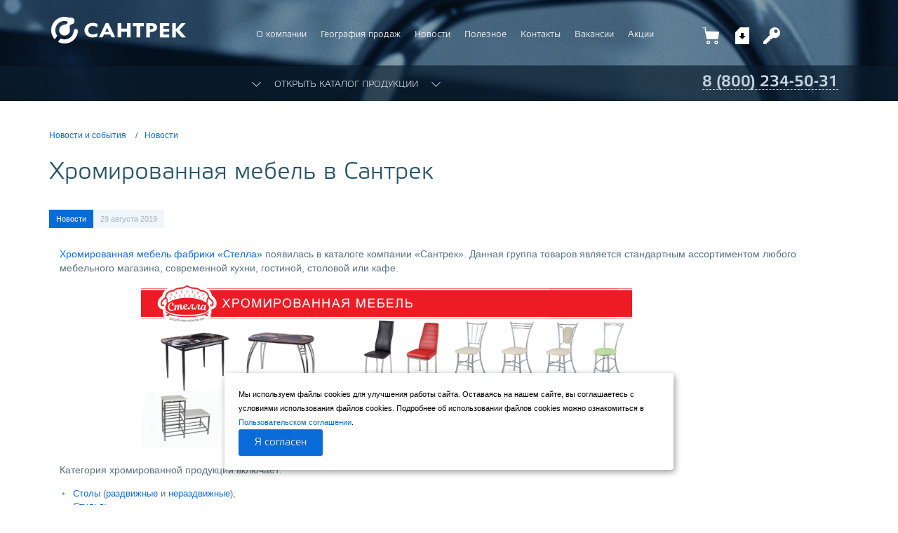

--- FILE ---
content_type: text/html; charset=UTF-8
request_url: https://santrek.ru/news/news/hromirovannaja_mebel_v_santrek/
body_size: 14782
content:
<!DOCTYPE html PUBLIC "-//W3C//DTD XHTML 1.0 Strict//EN" "http://www.w3.org/TR/xhtml1/DTD/xhtml1-strict.dtd">
<!-- Developed by Eastwood | http://www.eastwoodlab.ru -->
<!-- Powered by LIMB | https://github.com/limb-php-framework/limb -->
<html xmlns="http://www.w3.org/1999/xhtml" xml:lang="en" lang="en">
    <head>
    	<meta http-equiv="Content-Type" content="text/html; charset=utf-8" />
	    <title>Хромированная мебель в Сантрек</title>
    <meta name="keywords" content="мебель, хром, хромированная мебель, купить, ассортимент, магазин, фабричная мебель, купить оптом, купить, фото, цены" />
    <meta name="description" content="Ознакомьтесь с ассортиментом хромированной мебели в Сантрек. Смотрите цены, фотографии товара и условия" />
          
    <meta property="og:image" content="http://santrek.ru" />
    <meta property="og:url" content="https://santrek.ru/news/news/hromirovannaja_mebel_v_santrek/" />
    <meta property="og:title" content="Хромированная мебель в Сантрек. " />
    <meta property="og:description" content="" />
	<link rel="stylesheet" type="text/css" href="/lib/bootstrap/css/bootstrap.min.css?1433327786" />
	<link rel="stylesheet" type="text/css" href="/lib/bootstrap/css/bootstrap-theme.min.css?1433327786" />
	<link rel="stylesheet" type="text/css" href="/lib/jasny-bootstrap/css/jasny-bootstrap.min.css?1433327786" />

	<link rel="stylesheet" type="text/css" href="/styles/jquery.fancybox.css?1433327786" />
	<link rel="stylesheet" type="text/css" href="/styles/jquery.fancybox-thumbs.css?1433327786" />
	<link rel="stylesheet" type="text/css" href="/styles/jquery.ewd.scrollable.css?1433327786" />
	<link rel="stylesheet" type="text/css" href="/styles/form_combobox.css?1433327786" />

	<link rel="stylesheet" type="text/css" href="/styles/owl.carousel.css?1433327786" />

	<!--<link rel="stylesheet" type="text/css" href="/styles/main.css?1433327786" />-->
	<link rel="stylesheet" type="text/css" href="/styles/style.css?1433327786" />

	<link rel="stylesheet" type="text/css" href="/styles/animate.css?1433327786" />

    <link rel="icon" href="/favicon.svg?1433327786" type="image/svg+xml" />
    <link rel="shortcut icon" href="/favicon.svg?1433327786" type="image/svg+xml" />

    <link rel="apple-touch-icon" href="/touch-icon-iphone.png?1433327786">
	<link rel="apple-touch-icon" sizes="76x76" href="/touch-icon-ipad.png?1433327786">
	<link rel="apple-touch-icon" sizes="120x120" href="/touch-icon-iphone-retina.png?1433327786">
	<link rel="apple-touch-icon" sizes="152x152" href="/touch-icon-ipad-retina.png?1433327786">

	<!--[if lt IE 9]><link rel="stylesheet" type="text/css" href="/styles/ie.css?1433327786" /><![endif]-->

	<!-- HTML5 shim and Respond.js for IE8 support of HTML5 elements and media queries -->
	<!-- WARNING: Respond.js doesn't work if you view the page via file:// -->
	<!--[if lt IE 9]>
	<script src="https://oss.maxcdn.com/html5shiv/3.7.2/html5shiv.min.js"></script>
	<script src="https://oss.maxcdn.com/respond/1.4.2/respond.min.js"></script>
	<![endif]-->

	<meta name="viewport" content="width=device-width, initial-scale=1, maximum-scale=1">

<!--	<script src="https://www.google.com/recaptcha/api_.js" async defer></script>-->

	<script type="text/javascript">
	    var __cs = __cs || [];
	    __cs.push(["setCsAccount", "rBkbpGowN6QaMPHFRIbVg9vz5ogK78yy"]);
	</script>
	<script type="text/javascript" async src="//app.comagic.ru/static/cs.min.js"></script>

    <!-- Yandex.Metrika counter -->
<script type="text/javascript">
(function (d, w, c) {
    (w[c] = w[c] || []).push(function() {
        try {
            w.yaCounter25641629 = new Ya.Metrika({id:25641629,
                    webvisor:true,
                    clickmap:true,
                    trackLinks:true,
                    accurateTrackBounce:true,
                    ecommerce:"dataLayer"});
        } catch(e) { }
    });

    var n = d.getElementsByTagName("script")[0],
        s = d.createElement("script"),
        f = function () { n.parentNode.insertBefore(s, n); };
    s.type = "text/javascript";
    s.async = true;
    s.src = (d.location.protocol == "https:" ? "https:" : "http:") + "//mc.yandex.ru/metrika/watch.js";

    if (w.opera == "[object Opera]") {
        d.addEventListener("DOMContentLoaded", f, false);
    } else { f(); }
})(document, window, "yandex_metrika_callbacks");
</script>
<noscript><div><img src="//mc.yandex.ru/watch/25641629" style="position:absolute; left:-9999px;" alt="" /></div></noscript>
<!-- /Yandex.Metrika counter -->
<!-- Битрикс24 -->
<script>
	(function(w,d,u){
		var s=d.createElement('script');s.async=true;s.src=u+'?'+(Date.now()/60000|0);
		var h=d.getElementsByTagName('script')[0];h.parentNode.insertBefore(s,h);
	})(window,document,'https://bitrix.santrek.ru/upload/crm/tag/call.tracker.js');
</script>
<!-- /Битрикс24 -->

<!-- Rating Mail.ru counter -->
<script type="text/javascript">
var _tmr = window._tmr || (window._tmr = []);
_tmr.push({id: "3186740", type: "pageView", start: (new Date()).getTime()});
(function (d, w, id) {
  if (d.getElementById(id)) return;
  var ts = d.createElement("script"); ts.type = "text/javascript"; ts.async = true; ts.id = id;
  ts.src = "https://top-fwz1.mail.ru/js/code.js";
  var f = function () {var s = d.getElementsByTagName("script")[0]; s.parentNode.insertBefore(ts, s);};
  if (w.opera == "[object Opera]") { d.addEventListener("DOMContentLoaded", f, false); } else { f(); }
})(document, window, "topmailru-code");
</script><noscript><div>
<img src="https://top-fwz1.mail.ru/counter?id=3186740;js=na" style="border:0;position:absolute;left:-9999px;" alt="Top.Mail.Ru" />
</div></noscript>
<!-- //Rating Mail.ru counter -->
<meta name="yandex-verification" content="5b98272acc0b748b" />

    <!--.-->
    
      </head>
  <body class="p-white fix-padding">

  <!-- Google Tag Manager (noscript)
  <noscript><iframe src="https://www.googletagmanager.com/ns.html?id=GTM-T5R4VH4D"
                    height="0" width="0" style="display:none;visibility:hidden"></iframe></noscript>
   End Google Tag Manager (noscript) -->

    <div class="l-wrapper">
          
<div class="l-toparea">
    <div class="header header__catalog">
        <div class="container">
            <div class="row_">
                <div class="header__logo col-lg-3 col-md-3 col-sm-3 col-xs-9">
                    <a href="/" title="На главную"><img class="header__logo_img" src="/images/logo.png" alt="Сантрек"/></a>
                </div>
                <div class="row col-lg-9 col-md-9">
                    <div class="row col-lg-9 col-md-12">
                        
<div class="navmenu navmenu-default navmenu-fixed-right offcanvas-md">
    <a class="navmenu-brand hidden-lg" href="#" data-toggle="offcanvas" data-target=".navmenu"><span></span></a>
    
    <ul class="menu nav navmenu-nav">
        
        <li class="menu__item">
            
                            <a class="menu__item__link g-wave-red dropdown-toggle" data-toggle="dropdown" href="/poleznaja_informacija/o_nas/">О компании</a>
            
            
            <ul class="menu-dropdown dropdown-menu navmenu-nav" role="menu">
                
		                <li class="menu-dropdown__item">
                    <a class="menu-dropdown__link" href="/poleznaja_informacija/o_nas/">О нас</a>
                </li>
                
		                <li class="menu-dropdown__item">
                    <a class="menu-dropdown__link" href="/article/sobstvennie_brendi_kompanii__santrek__/">Собственные торговые марки</a>
                </li>
                
		                <li class="menu-dropdown__item">
                    <a class="menu-dropdown__link" href="/article/portfolio__obektov/">Портфолио</a>
                </li>
                
		                <li class="menu-dropdown__item">
                    <a class="menu-dropdown__link" href="/benefits/">Как мы работаем</a>
                </li>
                
		                <li class="menu-dropdown__item">
                    <a class="menu-dropdown__link" href="https://promo.santrek.ru/">Программа &quot;Лёгкий старт&quot;</a>
                </li>
                
		                <li class="menu-dropdown__item">
                    <a class="menu-dropdown__link" href="http://santrek.ru/article//rabota_s_vozvratami_i_brakom/">Работа с браком</a>
                </li>
                
		                <li class="menu-dropdown__item">
                    <a class="menu-dropdown__link" href="/feedback/">Отзывы</a>
                </li>
                
		                <li class="menu-dropdown__item">
                    <a class="menu-dropdown__link" href="/mi_v_smi/">О нас пишут</a>
                </li>
                
		                <li class="menu-dropdown__item">
                    <a class="menu-dropdown__link" href="/article/tehnicheskij_kontrol_produkcii/">Технический контроль продукции</a>
                </li>
                
            </ul>
            
        </li>
        
        <li class="menu__item">
            
                            <a class="menu__item__link g-wave-red" href="/geography/">География продаж</a>
            
            
        </li>
        
        <li class="menu__item">
            
                            <a class="menu__item__link g-wave-red" href="/news/">Новости</a>
            
            
        </li>
        
        <li class="menu__item">
            
                            <a class="menu__item__link g-wave-red dropdown-toggle" data-toggle="dropdown" href="/poleznaja_informacija/">Полезное</a>
            
            
            <ul class="menu-dropdown dropdown-menu navmenu-nav" role="menu">
                
		                <li class="menu-dropdown__item">
                    <a class="menu-dropdown__link" href="/article/">Статьи</a>
                </li>
                
		                <li class="menu-dropdown__item">
                    <a class="menu-dropdown__link" href="/brands/">Бренды</a>
                </li>
                
		                <li class="menu-dropdown__item">
                    <a class="menu-dropdown__link" href="/poleznaja_informacija/katalogi/">Каталоги</a>
                </li>
                
		                <li class="menu-dropdown__item">
                    <a class="menu-dropdown__link" href="https://concept.santrek.ru/">Обучение</a>
                </li>
                
		                <li class="menu-dropdown__item">
                    <a class="menu-dropdown__link" href="/article/torgovoe_oborudovanie_ot_kompanii__santrek_/">Торговое оборудование</a>
                </li>
                
		                <li class="menu-dropdown__item">
                    <a class="menu-dropdown__link" href="/hotline/">Забота о клиентах</a>
                </li>
                
            </ul>
            
        </li>
        
        <li class="menu__item">
            
                            <a class="menu__item__link g-wave-red" href="/contacts/">Контакты</a>
            
            
        </li>
        
        <li class="menu__item">
            
                            <a class="menu__item__link g-wave-red" href="http://jobs.santrek.ru/">Вакансии</a>
            
            
        </li>
        
        <li class="menu__item">
            
                            <a class="menu__item__link g-wave-red" href="/promo/">Акции</a>
            
            
        </li>
        
    </ul>
    
</div>

<div class="navbar navbar-default hidden-lg pull-right">
    <button type="button" class="navbar-toggle" data-toggle="offcanvas" data-target=".navmenu">
        <span class="icon-bar"></span>
        <span class="icon-bar"></span>
        <span class="icon-bar"></span>
    </button>
</div>

                        <div class="header__user-bar hidden-lg col-md-10 col-sm-8 col-xs-12 JS-Profile">
                              
  
        <div class="user-bar__item JS-OrderProcessing-Basket-Topbar">
        <a class="w-g-icon g-wave-red" id="basket_header" href="javascript:;" title="Корзина">
            <span class="g-icon g-icon_basket"></span>
        </a>
        <div class="basket_topbar_popup JS-Basket-Topbar JS-ToUp basket_topbar__hidden" data-showtoup="true">
            <p class="JS-CartToolbar JS-OrderProcessing-Panel">
                В корзине
                <span class="g-hidden JS-OrderProcessing-InStock-hidden JS-OrderProcessing-InStock JS-WordDeclension" data-dictionary="единица, единицы, единиц">
                    <span class="cart-summary__value JS-OrderProcessing-InStock-Count JS-WordDeclension-Switcher">0</span>
                    <span class="JS-WordDeclension-Target">единиц</span> товара на сумму
                    <span class="cart-summary__value">
                        <span class="JS-OrderProcessing-InStock-Amount">0,00</span><span class="rubl">a</span>
                    </span>
                </span>
                <span class="g-hidden JS-OrderProcessing-Connector-hidden JS-OrderProcessing-Connector">
                    и
                </span>
                <span class="g-hidden JS-OrderProcessing-OutStock-hidden JS-OrderProcessing-OutStock JS-WordDeclension" data-dictionary="единица, единицы, единиц">
                    <span class="cart-summary__value JS-OrderProcessing-OutStock-Count JS-WordDeclension-Switcher">0</span>
                    <span class="JS-WordDeclension-Target" data-dictionary="единица, единицы, единиц">единиц</span> товара на заказ
                </span>
            </p>
            <p><a href="/cart/">Оформить заказ</a></p>
        </div>

        <div class="basket_topbar_popup JS-Basket-Topbar-empty " data-showtoup="true">
            <p>В вашей корзине нет товаров.</p>
            <p>Для того, чтобы сделать заказ, перейдите в <a href="/catalog/">каталог</a></p>
        </div>
    </div>

  
        
        <div class="user-bar__item">
                        <a class="w-g-icon g-wave-red" href="javascript:;" id="download-price_header" title="Скачать прайс"><span class="g-icon g-icon_download"></span></a>
            <div class="download-price_topbar_popup message">
                <p>
                                        <div class="message-download-price_topbar text-center">Для скачивания прайса требуется <span class="link-need-auth">авторизация на сайте</span></div>
                <!--
                        <a href="#product_export" class="JS-ProductExport"  data-link="/media/file/price_list/santrek_price.xls">Excel</a>
                        <a href="#product_export" class="JS-ProductExport"  data-link="/media/file/price_list/santrek_price.pdf">PDF</a>
                        -->
                                    </p>
            </div>
        </div>

        
 
    <div class="user-bar__item">
        <a class="w-g-icon g-wave-red" href="/user_auth/login/?redirect=https://santrek.ru/news/news/hromirovannaja_mebel_v_santrek/" title="Войти/Зарегистрироваться"><span class="g-icon g-icon_key"></span></a>
        <!--
        <div class="user-menu">
            <a href="/user_auth/login/?redirect=https://santrek.ru/news/news/hromirovannaja_mebel_v_santrek/">Войти</a>&nbsp;или&nbsp;<a href="/user_auth/registration/?redirect=https://santrek.ru/news/news/hromirovannaja_mebel_v_santrek/">Зарегистрироваться</a>
        </div>
        -->
    </div>
 


<!-- Пользователь -->


 
<!-- Гость -->

 





			                            </div>

                        <div class="assortment-navbar navbar navbar-default hidden-lg hidden-md hidden-sm col-xs-12 pull-right">
                            <button type="button" class="navbar-toggle" data-toggle="offcanvas" data-target=".assortment-menu">
                                <span class="icon-triangle"></span>
                            </button>
                            <h2>Каталог товаров</h2>
                        </div>
                    </div>
                    <div class="row header__user-bar col-lg-3 hidden-md hidden-sm hidden-xs JS-Profile">
                        <div class="pull-right">
                              
  
        <div class="user-bar__item JS-OrderProcessing-Basket-Topbar">
        <a class="w-g-icon g-wave-red" id="basket_header" href="javascript:;" title="Корзина">
            <span class="g-icon g-icon_basket"></span>
        </a>
        <div class="basket_topbar_popup JS-Basket-Topbar JS-ToUp basket_topbar__hidden" data-showtoup="true">
            <p class="JS-CartToolbar JS-OrderProcessing-Panel">
                В корзине
                <span class="g-hidden JS-OrderProcessing-InStock-hidden JS-OrderProcessing-InStock JS-WordDeclension" data-dictionary="единица, единицы, единиц">
                    <span class="cart-summary__value JS-OrderProcessing-InStock-Count JS-WordDeclension-Switcher">0</span>
                    <span class="JS-WordDeclension-Target">единиц</span> товара на сумму
                    <span class="cart-summary__value">
                        <span class="JS-OrderProcessing-InStock-Amount">0,00</span><span class="rubl">a</span>
                    </span>
                </span>
                <span class="g-hidden JS-OrderProcessing-Connector-hidden JS-OrderProcessing-Connector">
                    и
                </span>
                <span class="g-hidden JS-OrderProcessing-OutStock-hidden JS-OrderProcessing-OutStock JS-WordDeclension" data-dictionary="единица, единицы, единиц">
                    <span class="cart-summary__value JS-OrderProcessing-OutStock-Count JS-WordDeclension-Switcher">0</span>
                    <span class="JS-WordDeclension-Target" data-dictionary="единица, единицы, единиц">единиц</span> товара на заказ
                </span>
            </p>
            <p><a href="/cart/">Оформить заказ</a></p>
        </div>

        <div class="basket_topbar_popup JS-Basket-Topbar-empty " data-showtoup="true">
            <p>В вашей корзине нет товаров.</p>
            <p>Для того, чтобы сделать заказ, перейдите в <a href="/catalog/">каталог</a></p>
        </div>
    </div>

  
        
        <div class="user-bar__item">
                        <a class="w-g-icon g-wave-red" href="javascript:;" id="download-price_header" title="Скачать прайс"><span class="g-icon g-icon_download"></span></a>
            <div class="download-price_topbar_popup message">
                <p>
                                        <div class="message-download-price_topbar text-center">Для скачивания прайса требуется <span class="link-need-auth">авторизация на сайте</span></div>
                <!--
                        <a href="#product_export" class="JS-ProductExport"  data-link="/media/file/price_list/santrek_price.xls">Excel</a>
                        <a href="#product_export" class="JS-ProductExport"  data-link="/media/file/price_list/santrek_price.pdf">PDF</a>
                        -->
                                    </p>
            </div>
        </div>

        
 
    <div class="user-bar__item">
        <a class="w-g-icon g-wave-red" href="/user_auth/login/?redirect=https://santrek.ru/news/news/hromirovannaja_mebel_v_santrek/" title="Войти/Зарегистрироваться"><span class="g-icon g-icon_key"></span></a>
        <!--
        <div class="user-menu">
            <a href="/user_auth/login/?redirect=https://santrek.ru/news/news/hromirovannaja_mebel_v_santrek/">Войти</a>&nbsp;или&nbsp;<a href="/user_auth/registration/?redirect=https://santrek.ru/news/news/hromirovannaja_mebel_v_santrek/">Зарегистрироваться</a>
        </div>
        -->
    </div>
 


<!-- Пользователь -->


 
<!-- Гость -->

 





                        </div>
					    </div>
                </div>
            </div>
        </div>

        <div class="header__assortment hidden-lg hidden-md hidden-sm">
            <div class="container">
                <div class="row">
                    <div class="assortment-menu navmenu-default navmenu-fixed-right offcanvas-xs">
    <a class="navmenu-brand hidden-lg hidden-md hidden-sm" href="#" data-toggle="offcanvas" data-target=".assortment-menu"><span></span></a>
    
    <ul class="assortment">
        
                <li class="assortment__item ">
            <a class="assortment__item__link" href="/catalog/accessories/">
                                    <span class="w-g-icon">
                        <img class="g-icon" src="/media/catalog_category/image/43.png?1628202386" alt="Аксессуары" title="Аксессуары"/>
                    </span>
                                <span class="assortment__item__textarea">
                    <span class="assortment__item__text">Аксессуары</span>
                </span>
            </a>
        </li>
        
                <li class="assortment__item ">
            <a class="assortment__item__link" href="/catalog/showers-and-baths/">
                                    <span class="w-g-icon">
                        <img class="g-icon" src="/media/catalog_category/image/90.png?1628202386" alt="Ванны, душевые поддоны" title="Ванны, душевые поддоны"/>
                    </span>
                                <span class="assortment__item__textarea">
                    <span class="assortment__item__text">Ванны, душевые поддоны</span>
                </span>
            </a>
        </li>
        
                <li class="assortment__item ">
            <a class="assortment__item__link" href="/catalog/ventilation-systems/">
                                    <span class="w-g-icon">
                        <img class="g-icon" src="/media/catalog_category/image/67.png?1628202386" alt="Вентиляционные системы" title="Вентиляционные системы"/>
                    </span>
                                <span class="assortment__item__textarea">
                    <span class="assortment__item__text">Вентиляционные системы</span>
                </span>
            </a>
        </li>
        
                <li class="assortment__item ">
            <a class="assortment__item__link" href="/catalog/vodinagrevateli_elektro/">
                                    <span class="w-g-icon">
                        <img class="g-icon" src="/media/catalog_category/image/228.png?1628202386" alt="Водонагреватели электрические" title="Водонагреватели электрические"/>
                    </span>
                                <span class="assortment__item__textarea">
                    <span class="assortment__item__text">Водонагреватели электрические</span>
                </span>
            </a>
        </li>
        
                <li class="assortment__item ">
            <a class="assortment__item__link" href="/catalog/spillway-fittings/">
                                    <span class="w-g-icon">
                        <img class="g-icon" src="/media/catalog_category/image/80.png?1628202386" alt="Водосливная арматура" title="Водосливная арматура"/>
                    </span>
                                <span class="assortment__item__textarea">
                    <span class="assortment__item__text">Водосливная арматура</span>
                </span>
            </a>
        </li>
        
                <li class="assortment__item ">
            <a class="assortment__item__link" href="/catalog/smyvnaja_armatura/">
                                    <span class="w-g-icon">
                        <img class="g-icon" src="/media/catalog_category/image/2034.png?1628202386" alt="Смывная арматура" title="Смывная арматура"/>
                    </span>
                                <span class="assortment__item__textarea">
                    <span class="assortment__item__text">Смывная арматура</span>
                </span>
            </a>
        </li>
        
                <li class="assortment__item ">
            <a class="assortment__item__link" href="/catalog/dushevye_kabiny/">
                                    <span class="w-g-icon">
                        <img class="g-icon" src="/media/catalog_category/image/100.png?1628202386" alt="Душевые ограждения, кабины" title="Душевые ограждения, кабины"/>
                    </span>
                                <span class="assortment__item__textarea">
                    <span class="assortment__item__text">Душевые ограждения, кабины</span>
                </span>
            </a>
        </li>
        
                <li class="assortment__item ">
            <a class="assortment__item__link" href="/catalog/isolation-valve/">
                                    <span class="w-g-icon">
                        <img class="g-icon" src="/media/catalog_category/image/115.png?1724677768" alt="Запорная арматура" title="Запорная арматура"/>
                    </span>
                                <span class="assortment__item__textarea">
                    <span class="assortment__item__text">Запорная арматура</span>
                </span>
            </a>
        </li>
        
                <li class="assortment__item ">
            <a class="assortment__item__link" href="/catalog/measuring-instruments/">
                                    <span class="w-g-icon">
                        <img class="g-icon" src="/media/catalog_category/image/133.png?1628202386" alt="Измерительные приборы" title="Измерительные приборы"/>
                    </span>
                                <span class="assortment__item__textarea">
                    <span class="assortment__item__text">Измерительные приборы</span>
                </span>
            </a>
        </li>
        
                <li class="assortment__item ">
            <a class="assortment__item__link" href="/catalog/insulation-materials/">
                                    <span class="w-g-icon">
                        <img class="g-icon" src="/media/catalog_category/image/137.png?1628202386" alt="Изоляционные материалы" title="Изоляционные материалы"/>
                    </span>
                                <span class="assortment__item__textarea">
                    <span class="assortment__item__text">Изоляционные материалы</span>
                </span>
            </a>
        </li>
        
                <li class="assortment__item ">
            <a class="assortment__item__link" href="/catalog/sewer-systems/">
                                    <span class="w-g-icon">
                        <img class="g-icon" src="/media/catalog_category/image/138.png?1628202386" alt="Канализационные системы" title="Канализационные системы"/>
                    </span>
                                <span class="assortment__item__textarea">
                    <span class="assortment__item__text">Канализационные системы</span>
                </span>
            </a>
        </li>
        
                <li class="assortment__item ">
            <a class="assortment__item__link" href="/catalog/karnizy_i_kronshteyny_dlja_shtor/">
                                    <span class="w-g-icon">
                        <img class="g-icon" src="/media/catalog_category/image/2263.png?1628202386" alt="Карнизы и кронштейны для штор" title="Карнизы и кронштейны для штор"/>
                    </span>
                                <span class="assortment__item__textarea">
                    <span class="assortment__item__text">Карнизы и кронштейны для штор</span>
                </span>
            </a>
        </li>
        
                <li class="assortment__item ">
            <a class="assortment__item__link" href="/catalog/cartridges-and-water-treatment-systems/">
                                    <span class="w-g-icon">
                        <img class="g-icon" src="/media/catalog_category/image/142.png?1628202386" alt="Картриджи и системы водоочистки" title="Картриджи и системы водоочистки"/>
                    </span>
                                <span class="assortment__item__textarea">
                    <span class="assortment__item__text">Картриджи и системы водоочистки</span>
                </span>
            </a>
        </li>
        
                <li class="assortment__item ">
            <a class="assortment__item__link" href="/catalog/components/">
                                    <span class="w-g-icon">
                        <img class="g-icon" src="/media/catalog_category/image/144.png?1628202386" alt="Комплектация" title="Комплектация"/>
                    </span>
                                <span class="assortment__item__textarea">
                    <span class="assortment__item__text">Комплектация</span>
                </span>
            </a>
        </li>
        
                <li class="assortment__item ">
            <a class="assortment__item__link" href="/catalog/komplektacija_k_kotlam_23833/">
                                    <span class="w-g-icon">
                        <img class="g-icon" src="/media/catalog_category/image/238.png?1700482386" alt="Комплектация к котлам" title="Комплектация к котлам"/>
                    </span>
                                <span class="assortment__item__textarea">
                    <span class="assortment__item__text">Комплектация к котлам</span>
                </span>
            </a>
        </li>
        
                <li class="assortment__item ">
            <a class="assortment__item__link" href="/catalog/fixing-sealing-materials/">
                                    <span class="w-g-icon">
                        <img class="g-icon" src="/media/catalog_category/image/149.png?1628202386" alt="Крепёжно-уплотнительные материалы" title="Крепёжно-уплотнительные материалы"/>
                    </span>
                                <span class="assortment__item__textarea">
                    <span class="assortment__item__text">Крепёжно-уплотнительные материалы</span>
                </span>
            </a>
        </li>
        
                <li class="assortment__item ">
            <a class="assortment__item__link" href="/catalog/furniture-for-bathroom-and-kitchen/">
                                    <span class="w-g-icon">
                        <img class="g-icon" src="/media/catalog_category/image/153.png?1631691408" alt="Мебель и зеркала для ванной комнаты SANTREK HOME, HOLLER, ALAVANN, LEMARK" title="Мебель и зеркала для ванной комнаты SANTREK HOME, HOLLER, ALAVANN, LEMARK"/>
                    </span>
                                <span class="assortment__item__textarea">
                    <span class="assortment__item__text">Мебель и зеркала для ванной комнаты SANTREK HOME, HOLLER, ALAVANN, LEMARK</span>
                </span>
            </a>
        </li>
        
                <li class="assortment__item ">
            <a class="assortment__item__link" href="/catalog/mebel-dlja-kukhni2/">
                                    <span class="w-g-icon">
                        <img class="g-icon" src="/media/catalog_category/image/4561.png?1702879446" alt="Мебель для кухни и гостиной" title="Мебель для кухни и гостиной"/>
                    </span>
                                <span class="assortment__item__textarea">
                    <span class="assortment__item__text">Мебель для кухни и гостиной</span>
                </span>
            </a>
        </li>
        
                <li class="assortment__item ">
            <a class="assortment__item__link" href="/catalog/mebel_korpusnaja/">
                                    <span class="w-g-icon">
                        <img class="g-icon" src="/media/catalog_category/image/1932.png?1628202386" alt="Мебель корпусная" title="Мебель корпусная"/>
                    </span>
                                <span class="assortment__item__textarea">
                    <span class="assortment__item__text">Мебель корпусная</span>
                </span>
            </a>
        </li>
        
                <li class="assortment__item ">
            <a class="assortment__item__link" href="/catalog/metalloplast/">
                                    <span class="w-g-icon">
                        <img class="g-icon" src="/media/catalog_category/image/196.png?1628202386" alt="Металлопласт" title="Металлопласт"/>
                    </span>
                                <span class="assortment__item__textarea">
                    <span class="assortment__item__text">Металлопласт</span>
                </span>
            </a>
        </li>
        
                <li class="assortment__item ">
            <a class="assortment__item__link" href="/catalog/sinks/">
                                    <span class="w-g-icon">
                        <img class="g-icon" src="/media/catalog_category/image/203.png?1628202386" alt="Мойки" title="Мойки"/>
                    </span>
                                <span class="assortment__item__textarea">
                    <span class="assortment__item__text">Мойки</span>
                </span>
            </a>
        </li>
        
                <li class="assortment__item ">
            <a class="assortment__item__link" href="/catalog/nasosnoe_oborudovanie/">
                                    <span class="w-g-icon">
                        <img class="g-icon" src="/media/catalog_category/image/242.png?1628202386" alt="Насосное оборудование, расширительные баки, байпасы" title="Насосное оборудование, расширительные баки, байпасы"/>
                    </span>
                                <span class="assortment__item__textarea">
                    <span class="assortment__item__text">Насосное оборудование, расширительные баки, байпасы</span>
                </span>
            </a>
        </li>
        
                <li class="assortment__item ">
            <a class="assortment__item__link" href="/catalog/supply/">
                                    <span class="w-g-icon">
                        <img class="g-icon" src="/media/catalog_category/image/8.png?1628202386" alt="Подводка" title="Подводка"/>
                    </span>
                                <span class="assortment__item__textarea">
                    <span class="assortment__item__text">Подводка</span>
                </span>
            </a>
        </li>
        
                <li class="assortment__item ">
            <a class="assortment__item__link" href="/catalog/polypropylene/">
                                    <span class="w-g-icon">
                        <img class="g-icon" src="/media/catalog_category/image/255.png?1628202386" alt="Полипропилен" title="Полипропилен"/>
                    </span>
                                <span class="assortment__item__textarea">
                    <span class="assortment__item__text">Полипропилен</span>
                </span>
            </a>
        </li>
        
                <li class="assortment__item ">
            <a class="assortment__item__link" href="/catalog/towel-dryers-and-components/">
                                    <span class="w-g-icon">
                        <img class="g-icon" src="/media/catalog_category/image/276.png?1628202386" alt="Полотенцесушители и комплектующие" title="Полотенцесушители и комплектующие"/>
                    </span>
                                <span class="assortment__item__textarea">
                    <span class="assortment__item__text">Полотенцесушители и комплектующие</span>
                </span>
            </a>
        </li>
        
                <li class="assortment__item ">
            <a class="assortment__item__link" href="/catalog/heating-radiators/">
                                    <span class="w-g-icon">
                        <img class="g-icon" src="/media/catalog_category/image/281.png?1628202386" alt="Радиаторы отопительные" title="Радиаторы отопительные"/>
                    </span>
                                <span class="assortment__item__textarea">
                    <span class="assortment__item__text">Радиаторы отопительные</span>
                </span>
            </a>
        </li>
        
                <li class="assortment__item ">
            <a class="assortment__item__link" href="/catalog/faucets/">
                                    <span class="w-g-icon">
                        <img class="g-icon" src="/media/catalog_category/image/315.png?1628202386" alt="Смесители" title="Смесители"/>
                    </span>
                                <span class="assortment__item__textarea">
                    <span class="assortment__item__text">Смесители</span>
                </span>
            </a>
        </li>
        
                <li class="assortment__item ">
            <a class="assortment__item__link" href="/catalog/sanfayans/">
                                    <span class="w-g-icon">
                        <img class="g-icon" src="/media/catalog_category/image/295.png?1628202386" alt="Санфаянс и системы инсталляций" title="Санфаянс и системы инсталляций"/>
                    </span>
                                <span class="assortment__item__textarea">
                    <span class="assortment__item__text">Санфаянс и системы инсталляций</span>
                </span>
            </a>
        </li>
        
                <li class="assortment__item ">
            <a class="assortment__item__link" href="/catalog/toilet-seats/">
                                    <span class="w-g-icon">
                        <img class="g-icon" src="/media/catalog_category/image/306.png?1628202386" alt="Сиденья для унитаза и ванной" title="Сиденья для унитаза и ванной"/>
                    </span>
                                <span class="assortment__item__textarea">
                    <span class="assortment__item__text">Сиденья для унитаза и ванной</span>
                </span>
            </a>
        </li>
        
                <li class="assortment__item ">
            <a class="assortment__item__link" href="/catalog/shiti_pe_pex_termostoikii_systemi_teplogo_pola/">
                                    <span class="w-g-icon">
                        <img class="g-icon" src="/media/catalog_category/image/2980.png?1653312210" alt="Сшитый ПЭ (PEX), термостойкий ПЭ (PE-RT), системы теплых полов" title="Сшитый ПЭ (PEX), термостойкий ПЭ (PE-RT), системы теплых полов"/>
                    </span>
                                <span class="assortment__item__textarea">
                    <span class="assortment__item__text">Сшитый ПЭ (PEX), термостойкий ПЭ (PE-RT), системы теплых полов</span>
                </span>
            </a>
        </li>
        
                <li class="assortment__item ">
            <a class="assortment__item__link" href="/catalog/trapi_dlja_dusha/">
                                    <span class="w-g-icon">
                        <img class="g-icon" src="/media/catalog_category/image/4387.png?1688730842" alt="Трапы для душа" title="Трапы для душа"/>
                    </span>
                                <span class="assortment__item__textarea">
                    <span class="assortment__item__text">Трапы для душа</span>
                </span>
            </a>
        </li>
        
                <li class="assortment__item ">
            <a class="assortment__item__link" href="/catalog/filters-and-check-valves/">
                                    <span class="w-g-icon">
                        <img class="g-icon" src="/media/catalog_category/image/487.png?1628202386" alt="Фильтры и обратные клапаны" title="Фильтры и обратные клапаны"/>
                    </span>
                                <span class="assortment__item__textarea">
                    <span class="assortment__item__text">Фильтры и обратные клапаны</span>
                </span>
            </a>
        </li>
        
                <li class="assortment__item ">
            <a class="assortment__item__link" href="/catalog/fittings/">
                                    <span class="w-g-icon">
                        <img class="g-icon" src="/media/catalog_category/image/488.png?1628202386" alt="Фитинги" title="Фитинги"/>
                    </span>
                                <span class="assortment__item__textarea">
                    <span class="assortment__item__text">Фитинги</span>
                </span>
            </a>
        </li>
        
                <li class="assortment__item ">
            <a class="assortment__item__link" href="/catalog/hdpe-pipes-and-fittings/">
                                    <span class="w-g-icon">
                        <img class="g-icon" src="/media/catalog_category/image/496.png?1628202386" alt="Фитинги и трубы ПНД" title="Фитинги и трубы ПНД"/>
                    </span>
                                <span class="assortment__item__textarea">
                    <span class="assortment__item__text">Фитинги и трубы ПНД</span>
                </span>
            </a>
        </li>
        
                <li class="assortment__item ">
            <a class="assortment__item__link" href="/catalog/household-goods/">
                                    <span class="w-g-icon">
                        <img class="g-icon" src="/media/catalog_category/image/501.png?1628202386" alt="Хозтовары" title="Хозтовары"/>
                    </span>
                                <span class="assortment__item__textarea">
                    <span class="assortment__item__text">Хозтовары</span>
                </span>
            </a>
        </li>
        
                <li class="assortment__item ">
            <a class="assortment__item__link" href="/catalog/curtains-borders-moldings-mats_screens/">
                                    <span class="w-g-icon">
                        <img class="g-icon" src="/media/catalog_category/image/522.png?1628202386" alt="Шторы, бордюры, карнизы, коврики, экраны" title="Шторы, бордюры, карнизы, коврики, экраны"/>
                    </span>
                                <span class="assortment__item__textarea">
                    <span class="assortment__item__text">Шторы, бордюры, карнизы, коврики, экраны</span>
                </span>
            </a>
        </li>
        
                <li class="assortment__item ">
            <a class="assortment__item__link" href="/catalog/electrics/">
                                    <span class="w-g-icon">
                        <img class="g-icon" src="/media/catalog_category/image/534.png?1628202386" alt="Электрика" title="Электрика"/>
                    </span>
                                <span class="assortment__item__textarea">
                    <span class="assortment__item__text">Электрика</span>
                </span>
            </a>
        </li>
        
                <li class="assortment__item ">
            <a class="assortment__item__link" href="/catalog/elektricheskiy_teplyy_pol_kabel_grejuschiy/">
                                    <span class="w-g-icon">
                        <img class="g-icon" src="/media/catalog_category/image/1373.png?1653370646" alt="Электрический теплый пол, кабель греющий" title="Электрический теплый пол, кабель греющий"/>
                    </span>
                                <span class="assortment__item__textarea">
                    <span class="assortment__item__text">Электрический теплый пол, кабель греющий</span>
                </span>
            </a>
        </li>
        
                <li class="assortment__item ">
            <a class="assortment__item__link" href="/catalog/power-gasoline-and-hand-tools/">
                                    <span class="w-g-icon">
                        <img class="g-icon" src="/media/catalog_category/image/541.png?1628202386" alt="Электро-, бензо- и ручной инструмент" title="Электро-, бензо- и ручной инструмент"/>
                    </span>
                                <span class="assortment__item__textarea">
                    <span class="assortment__item__text">Электро-, бензо- и ручной инструмент</span>
                </span>
            </a>
        </li>
        
                <li class="assortment__item ">
            <a class="assortment__item__link" href="/catalog/rasprod_21857/">
                                    <span class="w-g-icon">
                        <img class="g-icon" src="/media/catalog_category/image/42.png?1628202386" alt="! Распродажа !" title="! Распродажа !"/>
                    </span>
                                <span class="assortment__item__textarea">
                    <span class="assortment__item__text">! Распродажа !</span>
                </span>
            </a>
        </li>
        
                <li class="assortment__item ">
            <a class="assortment__item__link" href="/catalog/vystavochnoe-oborudovanie/">
                                    <span class="w-g-icon">
                        <img class="g-icon" src="/media/catalog_category/image/4562.png?1702877896" alt="ВЫСТАВОЧНОЕ ОБОРУДОВАНИЕ" title="ВЫСТАВОЧНОЕ ОБОРУДОВАНИЕ"/>
                    </span>
                                <span class="assortment__item__textarea">
                    <span class="assortment__item__text">ВЫСТАВОЧНОЕ ОБОРУДОВАНИЕ</span>
                </span>
            </a>
        </li>
        
    </ul>
    
</div>
                </div>
            </div>
        </div>

    </div>
    

<div class="catalog-bar JS-Catalog-bar">
    <div class="l-layout">
        <div class="container">
            <div class="row">
                <div class="catalog-bar__content JS-Catalog-content">
                    <ul class="assortment">
                        
                                                <li class="assortment__item ">
                            <a class="assortment__item__link" href="/catalog/accessories/">
                                                                    <span class="w-g-icon">
                            <img class="g-icon" src="/media/catalog_category/image/43.png?1628202386" alt="Аксессуары"/>
                          </span>
                                                                <span class="assortment__item__textarea">
                          <span class="assortment__item__text">Аксессуары</span>
                        </span>
                            </a>
                        </li>
                        
                                                <li class="assortment__item ">
                            <a class="assortment__item__link" href="/catalog/showers-and-baths/">
                                                                    <span class="w-g-icon">
                            <img class="g-icon" src="/media/catalog_category/image/90.png?1628202386" alt="Ванны, душевые поддоны"/>
                          </span>
                                                                <span class="assortment__item__textarea">
                          <span class="assortment__item__text">Ванны, душевые поддоны</span>
                        </span>
                            </a>
                        </li>
                        
                                                <li class="assortment__item ">
                            <a class="assortment__item__link" href="/catalog/ventilation-systems/">
                                                                    <span class="w-g-icon">
                            <img class="g-icon" src="/media/catalog_category/image/67.png?1628202386" alt="Вентиляционные системы"/>
                          </span>
                                                                <span class="assortment__item__textarea">
                          <span class="assortment__item__text">Вентиляционные системы</span>
                        </span>
                            </a>
                        </li>
                        
                                                <li class="assortment__item ">
                            <a class="assortment__item__link" href="/catalog/vodinagrevateli_elektro/">
                                                                    <span class="w-g-icon">
                            <img class="g-icon" src="/media/catalog_category/image/228.png?1628202386" alt="Водонагреватели электрические"/>
                          </span>
                                                                <span class="assortment__item__textarea">
                          <span class="assortment__item__text">Водонагреватели электрические</span>
                        </span>
                            </a>
                        </li>
                        
                                                <li class="assortment__item ">
                            <a class="assortment__item__link" href="/catalog/spillway-fittings/">
                                                                    <span class="w-g-icon">
                            <img class="g-icon" src="/media/catalog_category/image/80.png?1628202386" alt="Водосливная арматура"/>
                          </span>
                                                                <span class="assortment__item__textarea">
                          <span class="assortment__item__text">Водосливная арматура</span>
                        </span>
                            </a>
                        </li>
                        
                                                <li class="assortment__item ">
                            <a class="assortment__item__link" href="/catalog/smyvnaja_armatura/">
                                                                    <span class="w-g-icon">
                            <img class="g-icon" src="/media/catalog_category/image/2034.png?1628202386" alt="Смывная арматура"/>
                          </span>
                                                                <span class="assortment__item__textarea">
                          <span class="assortment__item__text">Смывная арматура</span>
                        </span>
                            </a>
                        </li>
                        
                                                <li class="assortment__item ">
                            <a class="assortment__item__link" href="/catalog/dushevye_kabiny/">
                                                                    <span class="w-g-icon">
                            <img class="g-icon" src="/media/catalog_category/image/100.png?1628202386" alt="Душевые ограждения, кабины"/>
                          </span>
                                                                <span class="assortment__item__textarea">
                          <span class="assortment__item__text">Душевые ограждения, кабины</span>
                        </span>
                            </a>
                        </li>
                        
                                                <li class="assortment__item ">
                            <a class="assortment__item__link" href="/catalog/isolation-valve/">
                                                                    <span class="w-g-icon">
                            <img class="g-icon" src="/media/catalog_category/image/115.png?1724677768" alt="Запорная арматура"/>
                          </span>
                                                                <span class="assortment__item__textarea">
                          <span class="assortment__item__text">Запорная арматура</span>
                        </span>
                            </a>
                        </li>
                        
                                                <li class="assortment__item ">
                            <a class="assortment__item__link" href="/catalog/measuring-instruments/">
                                                                    <span class="w-g-icon">
                            <img class="g-icon" src="/media/catalog_category/image/133.png?1628202386" alt="Измерительные приборы"/>
                          </span>
                                                                <span class="assortment__item__textarea">
                          <span class="assortment__item__text">Измерительные приборы</span>
                        </span>
                            </a>
                        </li>
                        
                                                <li class="assortment__item ">
                            <a class="assortment__item__link" href="/catalog/insulation-materials/">
                                                                    <span class="w-g-icon">
                            <img class="g-icon" src="/media/catalog_category/image/137.png?1628202386" alt="Изоляционные материалы"/>
                          </span>
                                                                <span class="assortment__item__textarea">
                          <span class="assortment__item__text">Изоляционные материалы</span>
                        </span>
                            </a>
                        </li>
                        
                                                <li class="assortment__item ">
                            <a class="assortment__item__link" href="/catalog/sewer-systems/">
                                                                    <span class="w-g-icon">
                            <img class="g-icon" src="/media/catalog_category/image/138.png?1628202386" alt="Канализационные системы"/>
                          </span>
                                                                <span class="assortment__item__textarea">
                          <span class="assortment__item__text">Канализационные системы</span>
                        </span>
                            </a>
                        </li>
                        
                                                <li class="assortment__item ">
                            <a class="assortment__item__link" href="/catalog/karnizy_i_kronshteyny_dlja_shtor/">
                                                                    <span class="w-g-icon">
                            <img class="g-icon" src="/media/catalog_category/image/2263.png?1628202386" alt="Карнизы и кронштейны для штор"/>
                          </span>
                                                                <span class="assortment__item__textarea">
                          <span class="assortment__item__text">Карнизы и кронштейны для штор</span>
                        </span>
                            </a>
                        </li>
                        
                                                <li class="assortment__item ">
                            <a class="assortment__item__link" href="/catalog/cartridges-and-water-treatment-systems/">
                                                                    <span class="w-g-icon">
                            <img class="g-icon" src="/media/catalog_category/image/142.png?1628202386" alt="Картриджи и системы водоочистки"/>
                          </span>
                                                                <span class="assortment__item__textarea">
                          <span class="assortment__item__text">Картриджи и системы водоочистки</span>
                        </span>
                            </a>
                        </li>
                        
                                                <li class="assortment__item ">
                            <a class="assortment__item__link" href="/catalog/components/">
                                                                    <span class="w-g-icon">
                            <img class="g-icon" src="/media/catalog_category/image/144.png?1628202386" alt="Комплектация"/>
                          </span>
                                                                <span class="assortment__item__textarea">
                          <span class="assortment__item__text">Комплектация</span>
                        </span>
                            </a>
                        </li>
                        
                                                <li class="assortment__item ">
                            <a class="assortment__item__link" href="/catalog/komplektacija_k_kotlam_23833/">
                                                                    <span class="w-g-icon">
                            <img class="g-icon" src="/media/catalog_category/image/238.png?1700482386" alt="Комплектация к котлам"/>
                          </span>
                                                                <span class="assortment__item__textarea">
                          <span class="assortment__item__text">Комплектация к котлам</span>
                        </span>
                            </a>
                        </li>
                        
                                                <li class="assortment__item ">
                            <a class="assortment__item__link" href="/catalog/fixing-sealing-materials/">
                                                                    <span class="w-g-icon">
                            <img class="g-icon" src="/media/catalog_category/image/149.png?1628202386" alt="Крепёжно-уплотнительные материалы"/>
                          </span>
                                                                <span class="assortment__item__textarea">
                          <span class="assortment__item__text">Крепёжно-уплотнительные материалы</span>
                        </span>
                            </a>
                        </li>
                        
                                                <li class="assortment__item ">
                            <a class="assortment__item__link" href="/catalog/furniture-for-bathroom-and-kitchen/">
                                                                    <span class="w-g-icon">
                            <img class="g-icon" src="/media/catalog_category/image/153.png?1631691408" alt="Мебель и зеркала для ванной комнаты SANTREK HOME, HOLLER, ALAVANN, LEMARK"/>
                          </span>
                                                                <span class="assortment__item__textarea">
                          <span class="assortment__item__text">Мебель и зеркала для ванной комнаты SANTREK HOME, HOLLER, ALAVANN, LEMARK</span>
                        </span>
                            </a>
                        </li>
                        
                                                <li class="assortment__item ">
                            <a class="assortment__item__link" href="/catalog/mebel-dlja-kukhni2/">
                                                                    <span class="w-g-icon">
                            <img class="g-icon" src="/media/catalog_category/image/4561.png?1702879446" alt="Мебель для кухни и гостиной"/>
                          </span>
                                                                <span class="assortment__item__textarea">
                          <span class="assortment__item__text">Мебель для кухни и гостиной</span>
                        </span>
                            </a>
                        </li>
                        
                                                <li class="assortment__item ">
                            <a class="assortment__item__link" href="/catalog/mebel_korpusnaja/">
                                                                    <span class="w-g-icon">
                            <img class="g-icon" src="/media/catalog_category/image/1932.png?1628202386" alt="Мебель корпусная"/>
                          </span>
                                                                <span class="assortment__item__textarea">
                          <span class="assortment__item__text">Мебель корпусная</span>
                        </span>
                            </a>
                        </li>
                        
                                                <li class="assortment__item ">
                            <a class="assortment__item__link" href="/catalog/metalloplast/">
                                                                    <span class="w-g-icon">
                            <img class="g-icon" src="/media/catalog_category/image/196.png?1628202386" alt="Металлопласт"/>
                          </span>
                                                                <span class="assortment__item__textarea">
                          <span class="assortment__item__text">Металлопласт</span>
                        </span>
                            </a>
                        </li>
                        
                                                <li class="assortment__item ">
                            <a class="assortment__item__link" href="/catalog/sinks/">
                                                                    <span class="w-g-icon">
                            <img class="g-icon" src="/media/catalog_category/image/203.png?1628202386" alt="Мойки"/>
                          </span>
                                                                <span class="assortment__item__textarea">
                          <span class="assortment__item__text">Мойки</span>
                        </span>
                            </a>
                        </li>
                        
                                                <li class="assortment__item ">
                            <a class="assortment__item__link" href="/catalog/nasosnoe_oborudovanie/">
                                                                    <span class="w-g-icon">
                            <img class="g-icon" src="/media/catalog_category/image/242.png?1628202386" alt="Насосное оборудование, расширительные баки, байпасы"/>
                          </span>
                                                                <span class="assortment__item__textarea">
                          <span class="assortment__item__text">Насосное оборудование, расширительные баки, байпасы</span>
                        </span>
                            </a>
                        </li>
                        
                                                <li class="assortment__item ">
                            <a class="assortment__item__link" href="/catalog/supply/">
                                                                    <span class="w-g-icon">
                            <img class="g-icon" src="/media/catalog_category/image/8.png?1628202386" alt="Подводка"/>
                          </span>
                                                                <span class="assortment__item__textarea">
                          <span class="assortment__item__text">Подводка</span>
                        </span>
                            </a>
                        </li>
                        
                                                <li class="assortment__item ">
                            <a class="assortment__item__link" href="/catalog/polypropylene/">
                                                                    <span class="w-g-icon">
                            <img class="g-icon" src="/media/catalog_category/image/255.png?1628202386" alt="Полипропилен"/>
                          </span>
                                                                <span class="assortment__item__textarea">
                          <span class="assortment__item__text">Полипропилен</span>
                        </span>
                            </a>
                        </li>
                        
                                                <li class="assortment__item ">
                            <a class="assortment__item__link" href="/catalog/towel-dryers-and-components/">
                                                                    <span class="w-g-icon">
                            <img class="g-icon" src="/media/catalog_category/image/276.png?1628202386" alt="Полотенцесушители и комплектующие"/>
                          </span>
                                                                <span class="assortment__item__textarea">
                          <span class="assortment__item__text">Полотенцесушители и комплектующие</span>
                        </span>
                            </a>
                        </li>
                        
                                                <li class="assortment__item ">
                            <a class="assortment__item__link" href="/catalog/heating-radiators/">
                                                                    <span class="w-g-icon">
                            <img class="g-icon" src="/media/catalog_category/image/281.png?1628202386" alt="Радиаторы отопительные"/>
                          </span>
                                                                <span class="assortment__item__textarea">
                          <span class="assortment__item__text">Радиаторы отопительные</span>
                        </span>
                            </a>
                        </li>
                        
                                                <li class="assortment__item ">
                            <a class="assortment__item__link" href="/catalog/faucets/">
                                                                    <span class="w-g-icon">
                            <img class="g-icon" src="/media/catalog_category/image/315.png?1628202386" alt="Смесители"/>
                          </span>
                                                                <span class="assortment__item__textarea">
                          <span class="assortment__item__text">Смесители</span>
                        </span>
                            </a>
                        </li>
                        
                                                <li class="assortment__item ">
                            <a class="assortment__item__link" href="/catalog/sanfayans/">
                                                                    <span class="w-g-icon">
                            <img class="g-icon" src="/media/catalog_category/image/295.png?1628202386" alt="Санфаянс и системы инсталляций"/>
                          </span>
                                                                <span class="assortment__item__textarea">
                          <span class="assortment__item__text">Санфаянс и системы инсталляций</span>
                        </span>
                            </a>
                        </li>
                        
                                                <li class="assortment__item ">
                            <a class="assortment__item__link" href="/catalog/toilet-seats/">
                                                                    <span class="w-g-icon">
                            <img class="g-icon" src="/media/catalog_category/image/306.png?1628202386" alt="Сиденья для унитаза и ванной"/>
                          </span>
                                                                <span class="assortment__item__textarea">
                          <span class="assortment__item__text">Сиденья для унитаза и ванной</span>
                        </span>
                            </a>
                        </li>
                        
                                                <li class="assortment__item ">
                            <a class="assortment__item__link" href="/catalog/shiti_pe_pex_termostoikii_systemi_teplogo_pola/">
                                                                    <span class="w-g-icon">
                            <img class="g-icon" src="/media/catalog_category/image/2980.png?1653312210" alt="Сшитый ПЭ (PEX), термостойкий ПЭ (PE-RT), системы теплых полов"/>
                          </span>
                                                                <span class="assortment__item__textarea">
                          <span class="assortment__item__text">Сшитый ПЭ (PEX), термостойкий ПЭ (PE-RT), системы теплых полов</span>
                        </span>
                            </a>
                        </li>
                        
                                                <li class="assortment__item ">
                            <a class="assortment__item__link" href="/catalog/trapi_dlja_dusha/">
                                                                    <span class="w-g-icon">
                            <img class="g-icon" src="/media/catalog_category/image/4387.png?1688730842" alt="Трапы для душа"/>
                          </span>
                                                                <span class="assortment__item__textarea">
                          <span class="assortment__item__text">Трапы для душа</span>
                        </span>
                            </a>
                        </li>
                        
                                                <li class="assortment__item ">
                            <a class="assortment__item__link" href="/catalog/filters-and-check-valves/">
                                                                    <span class="w-g-icon">
                            <img class="g-icon" src="/media/catalog_category/image/487.png?1628202386" alt="Фильтры и обратные клапаны"/>
                          </span>
                                                                <span class="assortment__item__textarea">
                          <span class="assortment__item__text">Фильтры и обратные клапаны</span>
                        </span>
                            </a>
                        </li>
                        
                                                <li class="assortment__item ">
                            <a class="assortment__item__link" href="/catalog/fittings/">
                                                                    <span class="w-g-icon">
                            <img class="g-icon" src="/media/catalog_category/image/488.png?1628202386" alt="Фитинги"/>
                          </span>
                                                                <span class="assortment__item__textarea">
                          <span class="assortment__item__text">Фитинги</span>
                        </span>
                            </a>
                        </li>
                        
                                                <li class="assortment__item ">
                            <a class="assortment__item__link" href="/catalog/hdpe-pipes-and-fittings/">
                                                                    <span class="w-g-icon">
                            <img class="g-icon" src="/media/catalog_category/image/496.png?1628202386" alt="Фитинги и трубы ПНД"/>
                          </span>
                                                                <span class="assortment__item__textarea">
                          <span class="assortment__item__text">Фитинги и трубы ПНД</span>
                        </span>
                            </a>
                        </li>
                        
                                                <li class="assortment__item ">
                            <a class="assortment__item__link" href="/catalog/household-goods/">
                                                                    <span class="w-g-icon">
                            <img class="g-icon" src="/media/catalog_category/image/501.png?1628202386" alt="Хозтовары"/>
                          </span>
                                                                <span class="assortment__item__textarea">
                          <span class="assortment__item__text">Хозтовары</span>
                        </span>
                            </a>
                        </li>
                        
                                                <li class="assortment__item ">
                            <a class="assortment__item__link" href="/catalog/curtains-borders-moldings-mats_screens/">
                                                                    <span class="w-g-icon">
                            <img class="g-icon" src="/media/catalog_category/image/522.png?1628202386" alt="Шторы, бордюры, карнизы, коврики, экраны"/>
                          </span>
                                                                <span class="assortment__item__textarea">
                          <span class="assortment__item__text">Шторы, бордюры, карнизы, коврики, экраны</span>
                        </span>
                            </a>
                        </li>
                        
                                                <li class="assortment__item ">
                            <a class="assortment__item__link" href="/catalog/electrics/">
                                                                    <span class="w-g-icon">
                            <img class="g-icon" src="/media/catalog_category/image/534.png?1628202386" alt="Электрика"/>
                          </span>
                                                                <span class="assortment__item__textarea">
                          <span class="assortment__item__text">Электрика</span>
                        </span>
                            </a>
                        </li>
                        
                                                <li class="assortment__item ">
                            <a class="assortment__item__link" href="/catalog/elektricheskiy_teplyy_pol_kabel_grejuschiy/">
                                                                    <span class="w-g-icon">
                            <img class="g-icon" src="/media/catalog_category/image/1373.png?1653370646" alt="Электрический теплый пол, кабель греющий"/>
                          </span>
                                                                <span class="assortment__item__textarea">
                          <span class="assortment__item__text">Электрический теплый пол, кабель греющий</span>
                        </span>
                            </a>
                        </li>
                        
                                                <li class="assortment__item ">
                            <a class="assortment__item__link" href="/catalog/power-gasoline-and-hand-tools/">
                                                                    <span class="w-g-icon">
                            <img class="g-icon" src="/media/catalog_category/image/541.png?1628202386" alt="Электро-, бензо- и ручной инструмент"/>
                          </span>
                                                                <span class="assortment__item__textarea">
                          <span class="assortment__item__text">Электро-, бензо- и ручной инструмент</span>
                        </span>
                            </a>
                        </li>
                        
                                                <li class="assortment__item ">
                            <a class="assortment__item__link" href="/catalog/rasprod_21857/">
                                                                    <span class="w-g-icon">
                            <img class="g-icon" src="/media/catalog_category/image/42.png?1628202386" alt="! Распродажа !"/>
                          </span>
                                                                <span class="assortment__item__textarea">
                          <span class="assortment__item__text">! Распродажа !</span>
                        </span>
                            </a>
                        </li>
                        
                                                <li class="assortment__item ">
                            <a class="assortment__item__link" href="/catalog/vystavochnoe-oborudovanie/">
                                                                    <span class="w-g-icon">
                            <img class="g-icon" src="/media/catalog_category/image/4562.png?1702877896" alt="ВЫСТАВОЧНОЕ ОБОРУДОВАНИЕ"/>
                          </span>
                                                                <span class="assortment__item__textarea">
                          <span class="assortment__item__text">ВЫСТАВОЧНОЕ ОБОРУДОВАНИЕ</span>
                        </span>
                            </a>
                        </li>
                        
                    </ul>
                </div>
            </div>
        </div>
    </div>
    <div class="catalog-bar__toolbar l-layout">
        <div class="catalog-bar__toolbar l-layout">
            <div class="container">
                <div class="row">
                    <div class="catalog-bar__summary g-hidden JS-OrderProcessing-Panel col-md-4 col-sm-7">
                        <div class="cart-summary g-hidden JS-OrderProcessing-InStock-hidden JS-WordDeclension JS-OrderProcessing-InStock pull-left" data-dictionary="товар, товара, товаров">
                            <a class="cart-button cart-button_icon g-wave-red" href="/cart/">
                                <span class="cart-summary__icon"></span>
                            </a>
                            <span class="cart-summary__content">
                                <span class="cart-summary__value JS-OrderProcessing-InStock-Count JS-WordDeclension-Switcher">0</span>
                                <span class="JS-WordDeclension-Target">товаров</span> / <span class="cart-summary__value">
                                    <span class="JS-OrderProcessing-InStock-Amount">0,00</span>
                                    <span class="rubl">a</span>
                                </span>
                            </span>
                        </div>
                    </div>
                    <a class="catalog-bar__title JS-Catalog-link hidden-xs" href="javascript:void(0);">
                        <span class="catalog-bar__title__open">Открыть каталог продукции</span>
                        <span class="catalog-bar__title__close">Скрыть каталог продукции</span>
                    </a>
                    <!-- TODO на главной странице и странице с верхним уровнем каталога ссылку не выводить  -->
                    <div class="col-md-3 hidden-sm hidden-xs pull-right">
			<div class="block-catalog-bar-phone pull-right">
			    <a class="catalog-bar__phone JS-Phone comagic-popup-phone" href="#phone_number">8 (800) 700-00-94</a>
			</div>
			
			<div class="popup-bar-phone-dop">
			    <div class="line-top-10"></div>
<div class="">
    <div>Связаться с торгово-выставочным центром</div>
    <div class="b">доб. 496</div>
</div>
<div class="line-top-10"></div>
<div class="">
    <div>Оформить заказ с доставкой по&nbsp;России</div>
    <div class="b">доб. 602</div>
</div>
<div class="line-top-10"></div>
			</div>
			
		 
                    </div>
		    
                </div>
            </div>
        </div>
    </div>
</div>


</div>












<div id="cookie_note">
    <p>Мы используем файлы cookies для улучшения работы сайта. Оставаясь на нашем сайте, вы соглашаетесь с условиями
        использования файлов cookies. Подробнее об использовании файлов cookies можно ознакомиться в <a href="/politika_organizacii_v_otnoshenii_obrabotki_personalnih_dannih_na_sajte_/polzovatelskoe_soglashenie_/" target="_blank">Пользовательском соглашении</a>.</p>
    <button class="button cookie_accept btn btn-primary btn-sm">Я согласен</button>
</div>      <div class="l-body">
        
        <div class="container l-layout">
            <ul class="breadcrumbs">
                <li class="breadcrumbs__item">
		    <a href="/news/" class="breadcrumbs__item__link">Новости и события</a>
		</li>
                <li class="breadcrumbs__item">
		    <a href="/news/news/" class="breadcrumbs__item__link">Новости</a>
                </li>
            </ul>

            <h1>Хромированная мебель в Сантрек</h1>

            <div class="g-cleared">
                <a href="/news/news/"
                   class="news-list__novelty g-wave-red news-list__novelty_detail">Новости</a>
                <span class="news-list__date news-list__date_detail">29 августа 2019</span>
            </div>

            <div class="g-cleared">
                                <div class="new-detail col-md-12">
                    <div class="new-detail__info g-wysiwyg"><p><a href="http://santrek.ru/catalog/mebel_korpusnaja/mebel_khromirovannaja/">Хромированная мебель фабрики &laquo;Стелла&raquo;</a>&nbsp;появилась в каталоге компании &laquo;Сантрек&raquo;. Данная группа товаров является стандартным ассортиментом любого мебельного магазина, современной кухни, гостиной, столовой или кафе.&nbsp;</p>

<p>&nbsp; &nbsp; &nbsp; &nbsp; &nbsp; &nbsp; &nbsp; &nbsp; &nbsp; &nbsp; &nbsp; &nbsp; &nbsp; &nbsp; &nbsp;<img alt="" src="/media/userfiles/images/%D0%A5%D1%80%D0%BE%D0%BC%20%D0%BC%D0%B5%D0%B1%D0%B5%D0%BB%D1%8C%20%D1%80%D0%B0%D1%81%D1%81%D1%8B%D0%BB%D0%BA%D0%B0.jpg" style="width: 700px; height: 233px;" /></p>

<p>Категория хромированной продукции включает:</p>

<ul>
	<li><a href="http://santrek.ru/catalog/mebel_korpusnaja/mebel_khromirovannaja/stoly_66604/">Столы </a>(<a href="http://santrek.ru/catalog/mebel_korpusnaja/mebel_khromirovannaja/stoly_66604/razdvizhnye/">раздвижные</a> и <a href="http://santrek.ru/catalog/mebel_korpusnaja/mebel_khromirovannaja/stoly_66604/nerazdvizhnye/">нераздвижные</a>);</li>
	<li><a href="http://santrek.ru/catalog/mebel_korpusnaja/mebel_khromirovannaja/stulja/">Стулья</a>;</li>
	<li><a href="http://santrek.ru/catalog/mebel_korpusnaja/mebel_khromirovannaja/taburety/">Табуреты</a>;</li>
	<li><a href="http://santrek.ru/catalog/mebel_korpusnaja/mebel_khromirovannaja/kukhonnye_ugolki/">Кухонные уголки</a>;</li>
	<li><a href="http://santrek.ru/catalog/mebel_korpusnaja/mebel_khromirovannaja/obuvnicy/">Обувницы</a>.</li>
</ul>

<p>Металлокаркас изделий из хромированных труб имеет преимущества перед алюминиевыми, окрашенными под хром:</p>

<ul>
	<li>прочность &mdash; равномерное распределение нагрузки, в том числе осевой;</li>
	<li>износостойкость покрытия по сравнению с окрашенными аналогами;</li>
	<li>декоративные свойства &mdash; глянцевое зеркальное покрытие создает дорогой вид интерьерного решения;</li>
</ul>

<p>В &laquo;Сантрек&raquo; вы найдете:</p>

<ul>
	<li>16 моделей <a href="http://santrek.ru/catalog/mebel_korpusnaja/mebel_khromirovannaja/stoly_66604/">столов</a> в более 50-ти вариантах фотопечати от <strong>4800</strong> руб;</li>
	<li>22 вида <a href="http://santrek.ru/catalog/mebel_korpusnaja/mebel_khromirovannaja/stulja/">стульев</a> из 9 цветовых решениях от <strong>1024</strong> руб;</li>
	<li>4 формы <a href="http://santrek.ru/catalog/mebel_korpusnaja/mebel_khromirovannaja/taburety/">табуретов</a> в 9 цветовых решениях от <strong>520</strong> руб;</li>
	<li>4 модели <a href="http://santrek.ru/catalog/mebel_korpusnaja/mebel_khromirovannaja/obuvnicy/">обувниц</a> от <strong>1536</strong> руб.</li>
</ul>

<p>В отдельную категорию вынесены кухонные уголки (МФ &laquo;Вавилон&raquo;)</p>

<p><img alt="" src="/media/userfiles/images/58800_popup.jpg" style="width: 300px; height: 215px;" /></p>

<p>Табурет &laquo;Комфорт&raquo; всегда в наличии за <strong>520</strong> рублей!</p>

<p><img alt="" src="/media/userfiles/images/%D0%BA%D0%BE%D0%BC%D1%84%D0%BE%D1%80%D1%82.jpg" style="width: 150px; height: 158px;" /><br />
Весь модельный ряд хромированных изделий мебельной фабрики &laquo;Стелла&raquo; доступен для покупки. Оформить заказ можно на&nbsp; сайте компании или через персонального менеджера. Максимальный срок изготовления заявки &mdash; 5 календарных дней.</p>
</div>
                                                            <a href="/news/news/" class="back-link">Вернуться назад</a>
                </div>
            </div>
        </div>

        
            <div class="l-events l-events_other">
                <div class="container l-layout events">
                    <h2 class="events__title">Другие новости и события</h2>
                    <ul>
                        
                        <li class="article col-lg-3 col-md-6 col-sm-6 col-xs-12">
                            <div class="thumbnail">
                                <div class="caption">
                                    <h3><a class="article__link" href="/news/stock/itogi_akcii_po_produkcii_brenda__orio__za_nojabr_2025/">Итоги акции по продукции бренда «ОРИО» за ноябрь 2025</a></h3>
                                    <span class="article__date">05 декабря 2025</span>

                                    <div class="article__text">Поздравляем победителей!</div>
                                    <a class="article__btn g-wave-red" href="/news/stock/">Акции</a>
                                </div>
                            </div>
                        </li>
                        
                        <li class="article col-lg-3 col-md-6 col-sm-6 col-xs-12">
                            <div class="thumbnail">
                                <div class="caption">
                                    <h3><a class="article__link" href="/news/news/sifoni_orio_nord__funkcionalnij_dizajn_v_skandinavskom_stile_/">Сифоны ОРИО NORD: функциональный дизайн в скандинавском стиле!</a></h3>
                                    <span class="article__date">03 декабря 2025</span>

                                    <div class="article__text">В ассортименте «Сантрек» появилась новая линейка сифонов NORD бренда «ОРИО», вдохновлённая скандинавским подходом к дизайну.</div>
                                    <a class="article__btn g-wave-red" href="/news/news/">Новости</a>
                                </div>
                            </div>
                        </li>
                        
                        <li class="article col-lg-3 col-md-6 col-sm-6 col-xs-12">
                            <div class="thumbnail">
                                <div class="caption">
                                    <h3><a class="article__link" href="/news/news/mebel_santrek_home_v_cvete_tjomnij_beton___sovremennoe_reshenie_dlja_kuhni/">Мебель SANTREK HOME в цвете Тёмный бетон — современное решение для кухни</a></h3>
                                    <span class="article__date">13 ноября 2025</span>

                                    <div class="article__text">Мебель для кухни SANTREK HOME теперь доступна в стильном цвете «Тёмный бетон».</div>
                                    <a class="article__btn g-wave-red" href="/news/news/">Новости</a>
                                </div>
                            </div>
                        </li>
                        
                        <li class="article col-lg-3 col-md-6 col-sm-6 col-xs-12">
                            <div class="thumbnail">
                                <div class="caption">
                                    <h3><a class="article__link" href="/news/stock/itogi_akcii_po_produkcii_brenda__orio__za_oktjabr_2025/">Итоги акции по продукции бренда «ОРИО» за октябрь 2025</a></h3>
                                    <span class="article__date">10 ноября 2025</span>

                                    <div class="article__text">Поздравляем победителей!</div>
                                    <a class="article__btn g-wave-red" href="/news/stock/">Акции</a>
                                </div>
                            </div>
                        </li>
                        
                    </ul>
                </div>
            </div>
        
          </div>
      <div class="l-bottom-bar JS-ToUp" data-showtoup="true">
    <div class="l-layout container">
        <div class="bottom-bar l-layout">
            <div class="bottom-bar__toup">
                <span class="to-up JS-ToUp-Button">
                    <span class="g-wave-red to-up__button">
                        <span class="to-up__icon"></span>
                    </span>
                    <span class="to-up__text">НАВЕРХ</span>
                    <span class="to-up__text to-up__text_alternate">ВНИЗ</span>
                </span>
            </div>

                        <div class="bottom-bar__summary g-hidden JS-CartToolbar JS-OrderProcessing-Panel hidden-xs">
                <div class="cart-summary JS-Cart-summary JS-Finite-summary">
                    <span class="cart-summary__content">
                        В корзине
                        <span class="g-hidden JS-OrderProcessing-InStock-hidden JS-OrderProcessing-InStock JS-WordDeclension" data-dictionary="единица, единицы, единиц">
                            <span class="cart-summary__value JS-OrderProcessing-InStock-Count JS-WordDeclension-Switcher">0</span>
                            <span class="JS-WordDeclension-Target">единиц</span> товара на сумму
                            <span class="cart-summary__value">
                                <span class="JS-OrderProcessing-InStock-Amount">0,00</span><span class="rubl">a</span>
                            </span>
                        </span>
                        <span class="g-hidden JS-OrderProcessing-Connector-hidden JS-OrderProcessing-Connector">
                        и
                        </span>
                        <span class="g-hidden JS-OrderProcessing-OutStock-hidden JS-OrderProcessing-OutStock JS-WordDeclension" data-dictionary="единица, единицы, единиц">
                            <span class="cart-summary__value JS-OrderProcessing-OutStock-Count JS-WordDeclension-Switcher">0</span>
                            <span class="JS-WordDeclension-Target" data-dictionary="единица, единицы, единиц">единиц</span> товара на заказ
                        </span>
                    </span>

                    <a class="cart-button g-wave-red JS-AjaxDefender" href="/cart/">Оформить заказ</a>
                </div>
            </div>
                    </div>
    </div>
</div>
        
  <div class="l-footer">
    <div class="l-layout footer container">
        <div class="footer__section col-md-4 col-sm-4 col-xs-6">
            <div class="copyright">&copy; ООО «Сервис-Бизнес», 1998–2025</div>
            <a class="contacts__link" href="/contacts">Контактная информация</a>
            <div class="social_network_footer"><a href="https://vk.com/santrek_company" title="Вконтакте" target="_blank"><img  class="social_network" src="/images/vk_1.png"/></a> 
<a href="https://ok.ru/santrekpnz" title="Одноклассники" target="blank"><img  class="social_network" src="/images/ok_1.png"/></a> 
<a href="https://rutube.ru/channel/24618495/" title="Rutube" target="blank"><img  class="social_network" src="/images/rutube.png?1"/></a>
<a href="https://t.me/santrekpenza" title="Telegramm" target="blank"><img  class="social_network" src="/media/userfiles/images/Telegramm_1.png"/></a>
<a href="https://zen.yandex.ru/santrek_expert" title="ЯндексДзен" target="blank"><img  class="social_network" src="/media/userfiles/images/Zen_1.png"/></a> 
<a href="https://vk.com/video/@santrek_company" title="VK видео" target="_blank"><img  class="social_network" src="/images/vk_vid_1.png"/></a> </div>
            <div><a href="/politika_organizacii_v_otnoshenii_obrabotki_personalnih_dannih_na_sajte_/">Политика организации в отношении обработки персональных данных на сайте</a></div>
        </div>

      <div class="footer__section col-md-4 col-sm-4 col-xs-6">
          <div class="footer-search">
              <form class="footer-search-form" action="/search/" method="get" name="footer_search_form">
  <input class="footer-search-form__field" type="text" placeholder="Поиск по сайту" name="query" value="" />
  <input class="footer-search-form__button" type="submit" value="" />
</form>

          </div>
          <div class="line-top-5"></div>
        <div class="contacts">
          <span class="contacts__phone">
            <span class="contacts__phone__text">Доставка по РФ - доб.602 / ТЦ в Пензе - доб.496</span>
            <a class="contacts__phone__number JS-Phone comagic-popup-phone" href="#phone_number">8 (800) 700-00-94</a>
          </span>
        </div>
        <span class="w-popup-link">
         
	    </span>


      </div>

      <div class="footer__section col-md-4 col-sm-4 col-xs-6">
          <div><a href="/hotline">Вопросы по качеству продукции и услуг</a></div>
          <div class="line-top-5"></div>
          <a href="/hotline">
            <img src="/images/img/hotline.png" width="200px"/>
          </a>
      </div>

    </div>
  </div>





    </div>

    

<div class="flashbox JS-FlashBox ">
  <div class="l-flashbox JS-FlashBox-box">
    <div class="flashbox__content">
      <ul class="flashbox__list JS-FlashBox-content">
                  <li class="flashbox__item flashbox__item_stub JS-FlashBox-stub"></li>
      </ul>
    </div>
    <span class="flashbox__close JS-FlashBox-close" title="Закрыть"><img class="flashbox__close__icon" src="/images/1x1.gif" alt="Закрыть" /></span>
  </div>
</div>

    <script type="text/javascript">
  var RecaptchaOptions = {
    theme : 'white'
  };
</script>
<div class="g-hidden">
  <div class="popup popup_update-browser JS-UpdateBrowser">
  <div class="popup__title">Внимание</div>
  <div class="popup__text">Для корректной работы сайта вам необходимо обновить свой браузер до последней версии.</div>
</div>
  <div class="popup" id="phone_number">
    <a id="comagic-popup-phone" class="popup__title comagic-popup-phone" href="tel:88002225894">8 (800) 222-58-94</a>
    <!--<div class="popup__title comagic-popup-phone"><a id="comagic-popup-phone" href="">8 (800) 700-00-94</a></div>-->

    <div class="block-phone-sbit clearfix">
	<div class="col-md-5">
	    <div>Связаться с торгово-выставочным центром</div>
	    <div class="b">доб. 496</div>
	</div>
	<div class="col-md-2 hidden-sm hidden-xs text-center">
	    <div class="rasdelitel"></div>
	</div>
	<div class="col-md-5">
	    <div>Оформить заказ с доставкой по&nbsp;России</div>
	    <div class="b">доб. 602</div>
	</div>
    </div>

    <div class="line-top-10"></div>
    <div class="popup__text">Бесплатный звонок по России. Также вы можете <a class="b24-web-form-popup-btn-call" href="#">заказать звонок</a> специалиста или <a class="b24-web-form-popup-btn-email" href="#">написать нам</a>.</div>
</div>      <div class="popup product_export_popup" id="product_export">
    <div class="popup__title">Для получения прайс-листа введите свои данные:</div>
    <div class="popup__hint feedback-form__field__label">Поля, отмеченные <strong>*</strong> , являются обязательными для заполнения</div>
    <form action="/catalog/productExportUser/" method="POST">
        <ul>
            <li>
                <div class="product_export_popup__username_error error"></div>
                <label for="">*Имя:</label>
                <input type="text" name="ProductExport[username]" id="product_export_popup__username"/>
            </li>
            <li>
                <div class="product_export_popup__email_error error"></div>
                <label for="">*E-mail:</label>
                <input type="text" name="ProductExport[email]" id="product_export_popup__email"/>
            </li>
            <li>
                <div class="product_export_popup__phone_error error"></div>
                <label for="">Телефон:</label>
                <input type="text" name="ProductExport[phone]" class="user-phone" id="product_export_popup__phone"/>
            </li>
        </ul>
        <input type="hidden" name="ProductExport[link]" id="product_export_popup__link" value=""/>
        <input type="hidden" name="ProductExport[type]" id="product_export_popup__type" value=""/>
        <input type="submit" class="button" value="Скачать"/>
    </form>
</div>  </div>
    <div class="js_content">
    <script type="text/javascript" src="/js/jquery.js?1433327786"></script>

    <script type="text/javascript" src="/lib/bootstrap/js/bootstrap.min.js?1433327786"></script>
    <script type="text/javascript" src="/lib/jasny-bootstrap/js/jasny-bootstrap.min.js?1433327786"></script>

    <script type="text/javascript" src="/js/jquery.browser.js?1433327786"></script>
    <script type="text/javascript" src="/js/jquery.fancybox.js?1433327786"></script>
    <script type="text/javascript" src="/js/jquery.fancybox-thumbs.js?1433327786"></script>
    <script type="text/javascript" src="/js/owl.carousel.js?1433327786"></script>

    <script type="text/javascript" src="/js/jquery.mousewheel.js?1433327786"></script>
    <script type="text/javascript" src="/js/jquery.cookie.js?1433327786"></script>
    <script type="text/javascript" src="/js/jquery.caret.js?1433327786"></script>
    <script type="text/javascript" src="/js/jquery.ewd.scrollable.js?1433327786"></script>
    <script type="text/javascript" src="/js/JSC.CustomSelect.js?1433327786"></script>
    <script type="text/javascript" src="/js/JSC.CustomFile.js?1433327786"></script>
    <script type="text/javascript" src="/js/JSC.MultipleFiles.js?1433327786"></script>
    <script type="text/javascript" src="/js/JSC.CustomCombobox.js?1433327786"></script>
    <script type="text/javascript" src="/js/JSC.CatalogBar.js?1433327786"></script>
    <script type="text/javascript" src="/js/JSC.ExitScript.js?1433327786"></script>
    <script type="text/javascript" src="/js/JSC.BgrChange.js?1433327786"></script>
    <script type="text/javascript" src="/js/JSC.FlashBox.js?1433327786"></script>
    <script type="text/javascript" src="/js/JSC.CartCard.js?1433327786"></script>
    <script type="text/javascript" src="/js/JSC.StaticCartCard.js?1433327786"></script>
    <script type="text/javascript" src="/js/JSC.Region.js?1433327786"></script>
    <script type="text/javascript" src="/js/JSC.OrderProcessing.js?1433327786"></script>
    <script type="text/javascript" src="/js/JSC.OrderProcessingProxy.js?1433327786"></script>
    <script type="text/javascript" src="/js/JSC.ToUp.js?1433327786"></script>
    <script type="text/javascript" src="/js/JSC.Ecommerce.js?1433327786"></script>
    <script type="text/javascript" src="/js/JSC.CatalogGenerate.js?1433327786"></script>
    <!-- <script type="text/javascript" src="/js/JSC.ComplaintForm.js?1433327786"></script> -->
    <script type="text/javascript" src="/js/jquery.ui.js?1433327786"></script>
    
    <script type="text/javascript" src="/js/jquery.maskedinput.min.js?1433327786"></script>
    <script type="text/javascript" src="/js/for_forms.js?1433327786"></script>

    <script type="text/javascript" src="/js/sessvars.js?1433327786"></script>

    <script type="text/javascript" src="/js/main.js?1433327786"></script>

    <script type="text/javascript" src="/js/wow.min.js?1433327786"></script>

        <script type="text/javascript">
      			
              GLOBAL.IS_GUEST = true;
      
    </script>

    <!-- Онлайн чат -->
    <script>
	(function(w,d,u){
	    var s=d.createElement('script');s.async=true;s.src=u+'?'+(Date.now()/60000|0);
	    var h=d.getElementsByTagName('script')[0];h.parentNode.insertBefore(s,h);
       })(window,document,'https://bitrix.santrek.ru/upload/crm/site_button/loader_1_q9dfm3.js');
    </script>    
    
</div>    <!-- Код для формы "Заказать звонок" -->
<script data-b24-form="click/6/r25c87" data-skip-moving="true">
    (function (w, d, u) {
        var s = d.createElement('script');
        s.async = true;
        s.src = u + '?' + ((Date.now() / 180000) | 0);
        var h = d.getElementsByTagName('script')[0];
        h.parentNode.insertBefore(s, h);
    })(window, document, 'https://bitrix.santrek.ru/upload/crm/form/loader_6_r25c87.js');
</script>
<button style="display:none;" class="b24-feedback_call"></button>

<!-- Код для формы "Написать нам" -->
<script data-b24-form="click/12/7uz2pa" data-skip-moving="true">
    (function(w,d,u){
        var s=d.createElement('script');s.async=true;s.src=u+'?'+(Date.now()/180000|0);
        var h=d.getElementsByTagName('script')[0];h.parentNode.insertBefore(s,h);
    })(window,document,'https://bitrix.santrek.ru/upload/crm/form/loader_12_7uz2pa.js');
</script>
<button style="display:none;" class="b24-feedback_email"></button>

<script type="text/javascript">
    $(".b24-web-form-popup-btn-call").click(function () {
        $('.b24-feedback_call').click();
    });

    $(".b24-web-form-popup-btn-email").click(function () {
        $('.b24-feedback_email').click();
    });
</script>

  </body>
</html>














    




--- FILE ---
content_type: text/css
request_url: https://santrek.ru/styles/jquery.fancybox-thumbs.css?1433327786
body_size: 357
content:
#fancybox-thumbs {
	position: fixed;
	left: 0;
	width: 100%;
	overflow: hidden;
	z-index: 8050;
	padding: 20px 0;
	background-color:rgba(16,43,64,0.3);
}

#fancybox-thumbs.bottom {
	bottom: 2px;
}

#fancybox-thumbs.top {
	top: 2px;
}

#fancybox-thumbs ul {
	position: relative;
	list-style: none;
	margin: 0;
	padding: 0;
}

#fancybox-thumbs ul li {
	float: left;
	padding: 0px 15px;
	opacity: 1;
	border: 5px solid transparent;
}

#fancybox-thumbs ul li.active {
	padding: 0;
	border-color: rgba(255,255,255,0.5);
}

#fancybox-thumbs ul li:hover {
	opacity: 1;
}

#fancybox-thumbs ul li a {
	display: block;
	position: relative;
	overflow: hidden;
	outline: none;
}

#fancybox-thumbs ul li img {
	display: block;
	position: relative;
	border: 0;
	padding: 0;
	max-width: none;
}


--- FILE ---
content_type: text/css
request_url: https://santrek.ru/styles/jquery.ewd.scrollable.css?1433327786
body_size: 446
content:
/*--SCROLLABLE--*/
  .scrollable {position:relative;overflow:hidden;-khtml-user-select:none;-moz-user-select:none;-ms-user-select:none;-o-user-select:none;-webkit-user-select:none;user-select:none;}
  .scrollable_x {}
  .scrollable_y {}

    .scrollable__viewport {overflow:hidden;}
    /*.scrollable_x*/ .scrollable__viewport {margin-bottom:7px;}
    .scrollable_y .scrollable__viewport {margin-right:7px;}
      .scrollable__content {margin:0;}

    .scrollable__scrollbar {position:absolute;padding:0;}
    .scrollable__scrollbar_disabled {}
      .scrollable__track {background:#858585;}
        .scrollable__thumb {position:relative;width:7px;height:7px;margin:0;}
        .scrollable__thumb:before {content:'';position:absolute;top:0;right:0;bottom:0;left:0;display:block;width:auto;height:auto;}
        .scrollable__scrollbar_disabled .scrollable__thumb {visibility:hidden;}

  /*--X--*/
    .scrollable__scrollbar_x {right:0;bottom:0;left:0;display:none;}
    .scrollable_x .scrollable__scrollbar_x {display:block;}
    .scrollable_y .scrollable__scrollbar_x {right:7px;}
      .scrollable__scrollbar_x .scrollable__track {position:absolute;right:0;bottom:0;left:0;width:auto;height:auto;}
  /*--/x--*/


  /*--Y--*/
    .scrollable__scrollbar_y {top:0;right:0;bottom:0;display:none;}
    .scrollable_x .scrollable__scrollbar_y {bottom:7px;}
    .scrollable_y .scrollable__scrollbar_y {display:block;}
      .scrollable__scrollbar_y .scrollable__track {position:absolute;top:0;right:0;bottom:0;width:auto;height:auto;}
  /*--/Y--*/
/*--/scrollable--*/


--- FILE ---
content_type: text/css
request_url: https://santrek.ru/styles/form_combobox.css?1433327786
body_size: 1984
content:
/*--COMBOBOX--*/
  .custom-combobox {position:relative;z-index:1;display:inline-block;vertical-align:middle;text-align:left;-khtml-user-select:none;-moz-user-select:none;-ms-user-select:none;-o-user-select:none;-webkit-user-select:none;user-select:none;cursor:pointer;}

  /*--STATES--*/
  .custom-combobox_hover {}
  .custom-combobox_focus {}
  .custom-combobox_open {}
  .custom-combobox_active {}
  .custom-combobox_disabled {}
  /*--/states--*/

  /*--LAYER--*/
    .custom-combobox:before {content:'';position:absolute;top:0;left:0;z-index:2;width:100%;height:100%;background:url(../images/1x1.gif);border-radius:3px;}
  /*--/layer--*/

  /*--VALUE--*/
    .custom-combobox__view {position:relative;z-index:1;-moz-box-sizing:border-box;-webkit-box-sizing:border-box;box-sizing:border-box;display:block;overflow:hidden;height:38px;width:230px;margin:0;padding:0 30px 0 12px;color:#265368;font:bold 17px/38px 'Elektra', Arial, sans-serif;text-decoration:none;text-shadow:0 1px 0 rgba(255,255,255, 1);white-space:nowrap;-khtml-user-select:none;-moz-user-select:none;-ms-user-select:none;-o-user-select:none;-webkit-user-select:none;user-select:none;}

      .custom-combobox__view:after {content:'';position:absolute;top:0;right:0;z-index:3;width:26px;height:38px;background:#ddeaf8 url(../images/bgr/select-decor.png) 0 0;-moz-transition:background-color 0.5s ease;-webkit-transition:background-color 0.5s ease;-o-transition:background-color 0.5s ease;-ms-transition:background-color 0.5s ease;transition:background-color 0.5s ease;}
      .custom-combobox_expanded .custom-combobox__view:after {background-color:#0376b9;background-position: -26px 0}
      .custom-combobox_hover .custom-combobox__view:after {background-color:#0376b9;background-position: -26px 0}
      .custom-combobox__value {-moz-box-sizing:border-box;-webkit-box-sizing:border-box;box-sizing:border-box;display:block;-khtml-user-select:none;-moz-user-select:none;-ms-user-select:none;-o-user-select:none;-webkit-user-select:none;user-select:none;}
      .custom-combobox__value_capitalize:first-letter {text-transform:uppercase;}
  /*--/value--*/

  /*--DROP--*/
    .custom-combobox__drop {position:absolute;left:0;top:0;z-index:10000;-moz-box-sizing:border-box;-webkit-box-sizing:border-box;box-sizing:border-box;overflow:hidden;display:block;margin:0;padding:0;background:#0376b9;-khtml-user-select:none;-moz-user-select:none;-ms-user-select:none;-o-user-select:none;-webkit-user-select:none;user-select:none;}
    .custom-combobox__drop:before {content:'';position:fixed;top:0;left:0;z-index:-1;display:block;width:100%;height:100%;background:url(../images/1x1.gif);}
    .custom-combobox .custom-combobox__drop {position:relative;z-index:-1;height:0;overflow:hidden;margin-top:-5px;margin-bottom:5px;padding-top:0;padding-bottom:0;background:none;border-width:0 1px;}
    .custom-combobox .custom-combobox__drop:before {content:normal;display:none;}
    .custom-combobox__drop_drag {cursor:pointer !important;}

      .custom-combobox__box {position:relative;z-index:1;overflow:hidden;min-width:100%;}
      .custom-combobox .custom-combobox__box {min-width:100%;width:auto !important;}
      .custom-combobox__box_short {}
        .custom-combobox__scroll {position:absolute;top:0;right:2px;z-index:2;overflow:hidden;width:5px;height:65px;background:#7f7f7f;border-radius:2px;font-size:0;line-height:0;-moz-transition:width .05s ease-in-out 0s, border-radius .05s ease-in-out 0s;-ms-transition:width .05s ease-in-out 0s, border-radius .05s ease-in-out 0s;-o-transition:width .05s ease-in-out 0s, border-radius .05s ease-in-out 0s;-webkit-transition:width .05s ease-in-out 0s, border-radius .05s ease-in-out 0s;transition:width .05s ease-in-out 0s, border-radius .05s ease-in-out 0s;cursor:pointer;}
        .custom-combobox__scroll:hover,
        .custom-combobox__drop_drag .custom-combobox__scroll {width:10px;border-radius:5px;}
        .custom-combobox__box_short .custom-combobox__scroll {display:none;}

        .custom-combobox__list {display:block;margin:0;padding:0;list-style:none;}
        .custom-combobox .custom-combobox__list {display:inline-block;min-width:100%;width:auto !important;}
        .custom-combobox__list_sub {display:none;}
        .custom-combobox .custom-combobox__list_sub {display:block;}
        .custom-combobox__item_expand > .custom-combobox__list_sub {display:block;}
          .custom-combobox__item {margin:0;padding:0;}
          .custom-combobox__item_empty {}
          .custom-combobox__item_expand {}
          .custom-combobox__item_hidden {display:none;}
          .custom-combobox__item_ending {}
          .custom-combobox__list_sub .custom-combobox__item {padding-left:20px;}

            .custom-combobox__item__option {position:relative;display:block;}
            .custom-combobox__itme__option_unselected {}
            .custom-combobox__itme__option_selected {}
              .custom-combobox__item__option:before {content:'';position:absolute;top:0;right:100%;height:100%;width:100%;margin:0 -19px 0 0;}
              .custom-combobox__list_sub .custom-combobox__item__option:before {margin-right:-20px;}
              .custom-combobox__item__option_unselected:hover:before,
              .custom-combobox__drop_drag .custom-combobox__item__option:hover:before {background:none;}
                .custom-combobox__item__switcher {position:absolute;top:0;right:100%;width:17px;height:17px;line-height:17px;margin:0 -6px 0 0;padding:4px 0;}
                .custom-combobox__list_sub .custom-combobox__item__switcher {margin-right:-7px;}
                .custom-combobox__item_ending .custom-combobox__item__switcher {display:none;}

                .custom-combobox__option {-moz-box-sizing:border-box;-webkit-box-sizing:border-box;box-sizing:border-box;display:block;height:37px;padding:0 15px 0 12px;white-space:nowrap;cursor:default;-webkit-tap-highlight-color:rgba(0, 0, 0, 0);cursor:pointer;color:#fff;font:bold 17px/37px 'Elektra', Arial, sans-serif;-moz-transition:background 0.5s ease;-webkit-transition:background 0.5s ease;-o-transition:background 0.5s ease;-ms-transition:background 0.5s ease;transition:background 0.5s ease;}
                .custom-combobox__item__option:hover .custom-combobox__option {background:#2a99d7;}
                  .custom-combobox__option__marker {position:absolute;z-index:-1;opacity:0;}
                  .custom-combobox__option__text {position:relative;z-index:2;}

      .custom-combobox__search {padding:4px 7px 7px;}
        .custom-combobox__search__input {max-width:219px;}
        .custom-combobox__highlight {background:#bbe1f7;}

      .custom-combobox__toolbar {display:none;}
      .custom-combobox .custom-combobox__drop_multi .custom-combobox__toolbar {}
      .custom-combobox__selection {display:none;}
      .custom-combobox .custom-combobox__drop_multi .custom-combobox__selection {display:none;}
      .custom-combobox .custom-combobox__drop_multi .custom-combobox__selection_fill {display:none;}
        .custom-combobox__selection__value {margin:0;padding:0;list-style:none;opacity:.6;}
          .custom-combobox__selection__item {display:inline-block;white-space:nowrap;}
          .custom-combobox__selection__item:after {content:',\00a0';}
          .custom-combobox__selection__item:last-child:after {content:normal;}
        .custom-combobox__selection__clear {position:absolute;top:13px;right:11px;}
  /*--/drop--*/

  /*--ICONS--*/
    .custom-combobox__icon {display:inline-block;vertical-align:middle;width:17px;height:17px;background:rgba(0,169,229, 0) url(../images/buttons/tree-button.png) no-repeat -100% -100%;border-radius:8px;-moz-transition:background-color .05s ease-in-out 0s;-ms-transition:background-color .05s ease-in-out 0s;-o-transition:background-color .05s ease-in-out 0s;-webkit-transition:background-color .05s ease-in-out 0s;transition:background-color .05s ease-in-out 0s;cursor:default;}
    .custom-combobox__icon:hover {background-color:rgba(0,169,229, .81);}
    .custom-combobox__icon_expand {display:block;background-position:0 0;cursor:pointer;}
    .custom-combobox__item_expand > .custom-combobox__item__option .custom-combobox__icon_expand {display:none;}
    .custom-combobox__icon_expand:hover {background-position:0 -18px;}
    .custom-combobox__icon_collapse {display:none;background-position:-18px 0;cursor:pointer;}
    .custom-combobox__item_expand > .custom-combobox__item__option .custom-combobox__icon_collapse {display:block;}
    .custom-combobox__icon_collapse:hover {background-position:-18px -18px;}
    .custom-combobox__icon_clear {display:block;width:9px;height:9px;background:url(../images/buttons/close-button.png) no-repeat 0 0;border-radius:0;-moz-transition:none;-ms-transition:none;-o-transition:none;-webkit-transition:none;transition:none;cursor:pointer;}
    .custom-combobox__icon_clear:hover {background-color:transparent;background-position:0 -10px;}
  /*--/icons--*/

  /*--MULTI--*/
  .custom-combobox__drop_multi {}
      .custom-combobox__drop_multi .custom-combobox__option__marker {position:relative;z-index:2;vertical-align:top;margin-right:2px;margin-left:-2px;opacity:1;}
    .custom-combobox__drop_multi .custom-combobox__toolbar {display:block;padding:14px 10px 11px;}
    .custom-combobox__drop_multi .custom-combobox__selection {display:none;position:relative;-moz-box-sizing:border-box;-webkit-box-sizing:border-box;box-sizing:border-box;min-width:100%;min-height:15px;margin:0 0 -4px;padding:10px 20px 10px 10px;background:#fafafb;border:solid #ededee;border-width:1px 0;color:#000;font-size:11px;line-height:15px;}
    .custom-combobox__drop_multi .custom-combobox__selection_fill {display:block;}
    .custom-combobox__drop_multi .custom-combobox__toolbar + .custom-combobox__selection {margin-top:4px;}

  .custom-combobox__drop_tree {}
    .custom-combobox__drop_tree .custom-combobox__item {margin:0;padding-left:19px;}
  /*--/multi--*/
/*--/combobox--*/


--- FILE ---
content_type: text/css
request_url: https://santrek.ru/styles/style.css?1433327786
body_size: 44450
content:
/* Welcome to Compass.
 * In this file you should write your main styles. (or centralize your imports)
 * Import this file using the following HTML or equivalent:
 * <link href="/stylesheets/screen.css" media="screen, projection" rel="stylesheet" type="text/css" /> */
/* import compass */
/* import lib folder */
/*@import url(http://fonts.googleapis.com/css?family=PT+Sans:400,400italic,700,700italic|Open+Sans:300,300italic,400,400italic,700,700italic&subset=latin,latin-ext,cyrillic,cyrillic-ext);*/
/* line 5, ../../../../../../var/lib/gems/1.8/gems/compass-core-1.1.0.alpha.3/stylesheets/compass/reset/_utilities.scss */
html, body, div, span, applet, object, iframe,
h1,
.g-h1, h2, .g-h2, h3, .g-h3, h4, .g-h4, h5, .g-h5, h6, .g-h6, p, blockquote, pre,
a, abbr, acronym, address, big, cite, code,
del, dfn, em, img, ins, kbd, q, s, samp,
small, strike, sub, sup, tt, var,
b, u, center,
dl, dt, dd, ol, ul, li,
fieldset, form, label, legend,
table, caption, tbody, tfoot, thead, tr, th, td,
article, aside, canvas, details, embed,
figure, figcaption, footer, header, hgroup,
menu, nav, output, ruby, section, summary,
time, mark, audio, video {
  margin: 0;
  padding: 0;
  border: 0;
  font: inherit;
  font-size: 100%;
  vertical-align: baseline;
}

/* line 22, ../../../../../../var/lib/gems/1.8/gems/compass-core-1.1.0.alpha.3/stylesheets/compass/reset/_utilities.scss */
html {
  line-height: 1;
}

/* line 24, ../../../../../../var/lib/gems/1.8/gems/compass-core-1.1.0.alpha.3/stylesheets/compass/reset/_utilities.scss */
ol, ul {
  list-style: none;
}

/* line 26, ../../../../../../var/lib/gems/1.8/gems/compass-core-1.1.0.alpha.3/stylesheets/compass/reset/_utilities.scss */
table {
  border-collapse: collapse;
  border-spacing: 0;
}

/* line 28, ../../../../../../var/lib/gems/1.8/gems/compass-core-1.1.0.alpha.3/stylesheets/compass/reset/_utilities.scss */
caption, th, td {
  text-align: left;
  font-weight: normal;
  vertical-align: middle;
}

/* line 30, ../../../../../../var/lib/gems/1.8/gems/compass-core-1.1.0.alpha.3/stylesheets/compass/reset/_utilities.scss */
q, blockquote {
  quotes: none;
}
/* line 103, ../../../../../../var/lib/gems/1.8/gems/compass-core-1.1.0.alpha.3/stylesheets/compass/reset/_utilities.scss */
q:before, q:after, blockquote:before, blockquote:after {
  content: "";
  content: none;
}

/* line 32, ../../../../../../var/lib/gems/1.8/gems/compass-core-1.1.0.alpha.3/stylesheets/compass/reset/_utilities.scss */
a img {
  border: none;
}

/* line 116, ../../../../../../var/lib/gems/1.8/gems/compass-core-1.1.0.alpha.3/stylesheets/compass/reset/_utilities.scss */
article, aside, details, figcaption, figure, footer, header, hgroup, main, menu, nav, section, summary {
  display: block;
}

/* line 3, ../sass/lib/_reset.scss */
a, a:hover, a:focus, a:active {
  border: none;
  outline: none;
}

/*  Мобильная часть
    Автор: Александр Попов
*/
@media (max-width: 767px) {
  .header__logo_img {
    width: 185px;
    margin: 14px;
    margin-top: 20px !important;
  }

  .footer {
    position: relative !important;
    height: 100% !important;
  }
  .l-footer {
    position: relative !important;
  }

  .l-layout #step_find_user {
    margin-bottom: 50px;
  }

  .l-layout .w-button.w-button_cart {
    margin-bottom: 50px;
  }

  .l-layout ul.pager {
    margin-bottom: 70px !important;
  }

  .cart-hint h4, .cart-hint .g-h4 {
    margin-bottom: 83px !important;
  }
  .cart-summary__icon {
    height: 50px !important;
  }

  .catalog-bar__summary {
    height: 53px !important;
  }

  .catalog-bar {
    height: 49px;
  }

  .assortment-menu {
    background-color: #096bd8 !important;
    border-color: #096bd8 !important;
  }

  .navbar-toggle:hover, .navbar-toggle:active, .navbar-toggle:focus {
    background-color: #0853a7 !important;
    height: 48px !important;
    margin-top: -3px !important;
 
  }

  .special-more {
    text-decoration: none !important;
    font-size: 14px !important;
  }
  .search-form__button {
    background-color: #096bd8 !important;
  }
  /* .catalog-bar.JS-Catalog-bar {
    display: none;
  } */
  
  .srtg {
    display: block;
  }

  .feedback-form__field .text  {
    width: 270px;
  }

  .registration-form.col-md-6 {
    margin-bottom: 40px;
  }

  .products-description.__main {
    text-align: justify;
    padding: 13px 14px 0;
    font-size: 13px;
  }
  .block_special_item {
    height: 450px !important;
  }
  .g-h1-link {
    padding-left: 14px !important;
  }
  .p-main .l-specials {
    padding-top: 13px !important;
  }

  .special_item_link a {
    font-size: 14px !important;
  }

  .article__btn {
    padding-left: 14px;
  }

  .article__text {
    padding-left: 14px;
  }

  .article__date {
    padding-left: 14px;
  }

  .g-h1 {
    padding-left: 23px !important;
  }

  .search-form__field {
    min-width: 256px !important;
  }

  .assortment-menu .assortment__item {
    padding-left: 17px !important;
    padding-right: 7px !important;
  }

  .input-group-btn

  .navbar-toggle span.icon-triangle {
    border-top: 7px solid rgba(0, 0, 0, 0);
    border-bottom: 7px solid rgba(0, 0, 0, 0);
    border-left: 12px solid rgb(255, 255, 255);
  }  
  .navbar-toggle {
    margin-right: 15px !important;
    height: 48px !important;
    margin-top: -3px !important;
  }
  .search-form__button {
    background-color: #096bd8;
  }

  span .icon-bar {
    width: 32px;
    height: 2px;
  }

  .social_network {
    width: 30px !important;
    height: 30px !important;
  }
  .header__user-bar {
    padding-right: 18px !important;
    margin-bottom: 0px !important;
  }
  .navbar h2, .navbar .g-h2 {
    font-size: 15px !important;
    text-align: left !important;
    padding-left: 12px !important;
  }

  .navmenu {
    background-color: #096bd8 !important;
    border-color: #096bd8 !important;
  }

  .navmenu-nav li.menu__item a {
    padding: 15px 34px !important;
    display: inline-block;
}


  .assortment-navbar .icon-triangle {
    margin-top: 0;
    margin-right: 0px;
    width: 0;
    height: 0;
    display: block;
    border-top: 7px solid #0000;
    border-bottom: 7px solid #0000;
    border-left: 12px solid #fff;
  }

  .assortment-navbar {
    background: #096bd8 !important;
    border-radius: 0px !important;
    height: 47px !important;
  }

  .social_network_head {
    position: absolute !important;
    text-align: left !important;
    left: 15px !important;
    margin: 5px 0px 0px 7px !important
}

}


/* Конец кода */

/* Colors */
/* Landing */
/*Fonts*/
/* Fonts */
/* /Fonts */
/* Media */
/* /Media */
/*---FONT---*/
/*--Elektra--*/
@font-face {
  font-family: 'Elektra';
  font-weight: normal;
  font-style: normal;
  src: url(../fonts/elektra/ElektraLightPro.otf);
}
@font-face {
  font-family: 'Elektra';
  font-weight: bold;
  font-style: normal;
  src: url(../fonts/elektra/ElektraMediumPro.otf);
}
@font-face {
  font-family: 'Elektra';
  font-weight: 500;
  font-style: normal;
  src: url(../fonts/elektra/ElektraTextPro.otf);
}
/*--/Elektra--*/
/*--Ruble--*/
@font-face {
  font-family: 'ALSRubl';
  src: url("../fonts/rouble/rouble-webfont.eot");
  src: url("../fonts/rouble/rouble-webfont.woff") format("woff"), url("../fonts/rouble/rouble-webfont.ttf") format("truetype");
  font-weight: normal;
  font-style: normal;
}
/*--/Ruble--*/
/*---/FONT---*/
/* Tags */
/* line 3, ../sass/lib/_tags.scss */
html {
  width: 100%;
  height: 100%;
  font-size: 100%;
}

/* line 9, ../sass/lib/_tags.scss */
body {
  width: 100%;
  height: 100%;
  margin: 0 !important;
  padding: 0 !important;
  background: #f1f6fa;
  color: #577181;
  font: normal 14px/20px "PT Sans", Arial, sans-serif;
}

/* line 19, ../sass/lib/_tags.scss */
textarea, input, select {
  color: #666666;
  font: normal 1em/1.5em Tahoma, Geneva, sans-serif;
}

/* line 32, ../sass/lib/_tags.scss */
a {
  color: #096bd8;
  text-decoration: none;
  -moz-transition: color 0.4s ease;
  -o-transition: color 0.4s ease;
  -webkit-transition: color 0.4s ease;
  -ms-transition: color 0.4s ease;
  transition: color 0.4s ease;
}
/* line 37, ../sass/lib/_tags.scss */
a:hover {
  color: #f02f34;
}

/* line 42, ../sass/lib/_tags.scss */
h1, .g-h1 {
  margin: 0 0 35px;
  padding: 0;
  color: #265368;
  font: normal 34px/36px "Elektra", Arial, sans-serif;
  /* Extra Small Devices, Phones */
}
@media only screen and (max-width: 480px) {
  /* line 42, ../sass/lib/_tags.scss */
  h1, .g-h1 {
    font-size: 24px;
  }
}

/* line 53, ../sass/lib/_tags.scss */
h2, .g-h2 {
  margin: 0 0 10px;
  padding: 0;
  color: #265368;
  font: normal 24px/36px "Elektra", Arial, sans-serif;
}

/* line 60, ../sass/lib/_tags.scss */
h3, .g-h3 {
  margin: 0 0 5px;
  padding: 0;
  color: #0f3750;
  font: bold 16px/22px "Elektra", Arial, sans-serif;
}

/* line 67, ../sass/lib/_tags.scss */
h4, .g-h4 {
  margin: 0 0 5px;
  padding: 0;
  color: #0f3750;
  font: bold 16px/22px "Elektra", Arial, sans-serif;
}

/* line 74, ../sass/lib/_tags.scss */
h5, .g-h5 {
  margin: 0;
  padding: 7px 0;
  color: #0f3750;
  font: normal 14px/22px "Elektra", Arial, sans-serif;
}

/* line 81, ../sass/lib/_tags.scss */
h6, .g-h6 {
  margin: 0;
  padding: 14px 0 4px;
  color: #0f3750;
  font: bold 12px/22px "Elektra", Arial, sans-serif;
}

/* line 88, ../sass/lib/_tags.scss */
blockquote, q {
  margin: 1em 0;
  padding: 0;
  quotes: none;
  font-style: italic;
}

/* line 95, ../sass/lib/_tags.scss */
blockquote:before, blockquote:after, q:before, q:after {
  content: '';
  content: none;
}

/* line 100, ../sass/lib/_tags.scss */
dl, dt, dd, form {
  margin: 0 0 0;
  padding: 0;
}

/* line 105, ../sass/lib/_tags.scss */
hr {
  clear: both;
  height: 1px;
  margin: 1em 0;
  padding: 0;
  background-color: #e54803;
  border: 0 none;
  color: #e54803;
}

/* line 115, ../sass/lib/_tags.scss */
input {
  padding: 0;
  margin: 0;
  vertical-align: middle;
  border: 0;
  outline: 0;
}

/* line 123, ../sass/lib/_tags.scss */
p {
  margin: 0 0 15px;
  padding: 0;
}

/* line 128, ../sass/lib/_tags.scss */
pre, code {
  display: block;
  margin: 1em 0;
  padding: 5px;
  background-color: #fffaeb;
  border: 1px dashed #e54803;
  overflow-x: auto;
  font-family: "Lucida Console", monospace;
}

/* line 138, ../sass/lib/_tags.scss */
select {
  vertical-align: middle;
}

/* line 142, ../sass/lib/_tags.scss */
ul {
  margin: 0 0 20px 0;
  padding: 0;
  list-style: none;
}

/* line 148, ../sass/lib/_tags.scss */
ol {
  margin: 10px 0 20px;
  padding: 0 0 0 21px;
  list-style: none;
  counter-reset: ol_item;
}
/* line 154, ../sass/lib/_tags.scss */
ol > li {
  font: normal 13px/18px "PT Sans", Arial, sans-serif;
}
/* line 157, ../sass/lib/_tags.scss */
ol > li:before {
  content: counters(ol_item,".",decimal) ". ";
  counter-increment: ol_item;
  display: inline-block;
  margin: 0 0 0 -29px;
  min-width: 21px;
  padding: 0 7px 0 0;
  color: #8ba0b1;
  font-size: 13px;
  text-align: right;
}

/* line 171, ../sass/lib/_tags.scss */
:focus, a:active {
  outline: none;
}

/* Misc */
/* line 27, ../sass/lib/_mics.scss */
.main-title {
  min-height: 75px;
  margin-bottom: 40px;
  color: #fff;
  font-size: 42px;
  font-weight: bold;
  line-height: 38px;
  /* Extra Small Devices, Phones */
}
@media only screen and (max-width: 480px) {
  /* line 27, ../sass/lib/_mics.scss */
  .main-title {
    margin-bottom: 20px;
    font-size: 30px;
  }
}

/*-------------------------------------*/
/* line 43, ../sass/lib/_mics.scss */
.g-clearing {
  clear: both;
  height: 0;
  overflow: hidden;
  font-size: 0;
}

/* line 51, ../sass/lib/_mics.scss */
.g-cleared:after {
  content: '';
  clear: both;
  display: block;
  height: 0;
  visibility: hidden;
  overflow: hidden;
  font-size: 0;
  line-height: 0;
}

/* line 63, ../sass/lib/_mics.scss */
.g-hidden {
  display: none !important;
}

/* line 67, ../sass/lib/_mics.scss */
.g-icon {
  position: relative;
  width: 38px;
  height: 38px;
  display: inline-block;
  vertical-align: middle;
  *vertical-align: auto;
  *zoom: 1;
  *display: inline;
}

/* line 76, ../sass/lib/_mics.scss */
.g-wave-red {
  background: url(../images/bgr/hover-mask-red.png) 0 50px no-repeat;
  -moz-transition: background-position 0.5s ease;
  -o-transition: background-position 0.5s ease;
  -webkit-transition: background-position 0.5s ease;
  -ms-transition: background-position 0.5s ease;
  transition: background-position 0.5s ease;
  overflow: hidden;
}
/* line 81, ../sass/lib/_mics.scss */
.g-wave-red:hover {
  background-position: 0 -30px;
}

/* line 86, ../sass/lib/_mics.scss */
.g-wave-blue {
  background: url(../images/bgr/hover-mask-blue.png) 0 40px no-repeat;
  -moz-transition: background-position 0.5s ease;
  -o-transition: background-position 0.5s ease;
  -webkit-transition: background-position 0.5s ease;
  -ms-transition: background-position 0.5s ease;
  transition: background-position 0.5s ease;
  overflow: hidden;
}
/* line 91, ../sass/lib/_mics.scss */
.g-wave-blue:hover {
  background-position: 0 -30px;
}

/* line 96, ../sass/lib/_mics.scss */
.g-icon_key {
  background: url(../images/icon/user-icons.png) 0 0 no-repeat;
}

/* line 100, ../sass/lib/_mics.scss */
.g-icon_man {
  background: url(../images/icon/user-icons.png) -38px 0 no-repeat;
}

/* line 104, ../sass/lib/_mics.scss */
.g-icon_download {
  background: url(../images/icon/user-icons.png) -76px 0 no-repeat;
}

/* line 108, ../sass/lib/_mics.scss */
.g-icon_basket {
  background: url(../images/icon/user-icons.png) -115px 0 no-repeat;
}

/* line 112, ../sass/lib/_mics.scss */
.clear {
  clear: both;
}

/* line 116, ../sass/lib/_mics.scss */
.w-g-icon {
  display: inline-block;
  vertical-align: middle;
  *vertical-align: auto;
  *zoom: 1;
  *display: inline;
  background: url(../images/bgr/hover-mask-red.png) -100px 40px no-repeat;
  -moz-transition: background-position 0.5s ease;
  -o-transition: background-position 0.5s ease;
  -webkit-transition: background-position 0.5s ease;
  -ms-transition: background-position 0.5s ease;
  transition: background-position 0.5s ease;
  overflow: hidden;
}

/* line 125, ../sass/lib/_mics.scss */
.w-g-icon_blue {
  background-image: url(../images/bgr/hover-mask-blue.png);
}

/* line 129, ../sass/lib/_mics.scss */
.w-profile_active .w-g-icon, .profile-link:hover .w-g-icon {
  background-position: 0 -30px;
}

/* line 133, ../sass/lib/_mics.scss */
.g-h1-link {
  color: #265368;
}

/* line 138, ../sass/lib/_mics.scss */
.g-wysiwyg table {
  width: 100%;
  margin: 0 0 25px 0;
  border: 0;
  border-top: 5px solid #e9f4fa;
  border-bottom: 5px solid #e9f4fa;
  border-spacing: 0;
  border-collapse: collapse;
  text-align: left;
  color: #455863;
  font: normal 13px/15px "PT Sans", Arial, sans-serif;
}
/* line 151, ../sass/lib/_mics.scss */
.g-wysiwyg img {
  /* Extra Small Devices, Phones */
}
@media only screen and (max-width: 480px) {
  /* line 151, ../sass/lib/_mics.scss */
  .g-wysiwyg img {
    width: 295px !important;
    height: auto !important;
  }
}

/* line 163, ../sass/lib/_mics.scss */
.g-wysiwyg tr > th {
  height: 18px;
  padding: 0 7px 0 0;
  margin: 0;
  background: #fff;
  color: #577181;
  text-align: left;
  font-size: 11px;
  font-weight: normal;
  line-height: 13px;
  cursor: default;
}

/* line 176, ../sass/lib/_mics.scss */
.g-wysiwyg th {
  padding-left: 45px;
  text-align: left;
}

/* line 181, ../sass/lib/_mics.scss */
.g-wysiwyg tr:first-child > th:first-child {
  padding-left: 24px;
}

/* line 185, ../sass/lib/_mics.scss */
.g-wysiwyg tr {
  margin: 0;
  background: #fff;
  border-bottom: 1px solid #fff;
  cursor: default;
  overflow: hidden;
}

/* line 193, ../sass/lib/_mics.scss */
.g-wysiwyg tr:nth-child(even) {
  background: #f8fafc;
}

/* line 197, ../sass/lib/_mics.scss */
.g-wysiwyg tr > td {
  height: auto;
  padding: 0 7px 0 0;
  margin: 0;
  vertical-align: middle;
  border: 0;
  line-height: 30px;
  text-align: left;
}

/* line 207, ../sass/lib/_mics.scss */
.g-wysiwyg tr > td:first-child {
  padding-left: 24px;
}

/* line 211, ../sass/lib/_mics.scss */
.g-wysiwyg ul {
  padding-left: 20px;
  text-align: left;
}
/* line 215, ../sass/lib/_mics.scss */
.g-wysiwyg ul li {
  font: normal 13px/18px "PT Sans", Arial, sans-serif;
}
/* line 218, ../sass/lib/_mics.scss */
.g-wysiwyg ul li:before {
  content: " \2022";
  margin: 0 11px 0 -17px;
  color: #8ba0b1;
  font-size: 13px;
}

/* line 227, ../sass/lib/_mics.scss */
.l-wave-blue {
  background: url(../images/bgr/hover-mask-blue.png) 0 70px no-repeat;
  -moz-transition: background-position 0.5s ease;
  -o-transition: background-position 0.5s ease;
  -webkit-transition: background-position 0.5s ease;
  -ms-transition: background-position 0.5s ease;
  transition: background-position 0.5s ease;
  overflow: hidden;
}
/* line 232, ../sass/lib/_mics.scss */
.l-wave-blue:hover {
  background-position: 0 -50px;
}

/* line 237, ../sass/lib/_mics.scss */
.l-wave-red {
  background: url(../images/bgr/hover-mask-red.png) 0 70px no-repeat;
  -moz-transition: background-position 0.5s ease;
  -o-transition: background-position 0.5s ease;
  -webkit-transition: background-position 0.5s ease;
  -ms-transition: background-position 0.5s ease;
  transition: background-position 0.5s ease;
  overflow: hidden;
}
/* line 242, ../sass/lib/_mics.scss */
.l-wave-red:hover {
  background-position: 0 -50px;
}

/* line 247, ../sass/lib/_mics.scss */
.p-main .l-body {
  padding-top: 0;
}

/* line 251, ../sass/lib/_mics.scss */
.p-main .l-specials {
  padding-top: 50px;
  padding-bottom: 32px;
}

/* line 256, ../sass/lib/_mics.scss */
.p-main .search-form__field, .p-main .search-form__field:focus {
  border: 1px solid #cdd9e6;
  border-right: 0;
}

/* line 261, ../sass/lib/_mics.scss */
.p-white {
  background-color: #fff;
}

/* line 265, ../sass/lib/_mics.scss */
.p-white .pager__item {
  background-color: #f1f6fa;
}

/* line 273, ../sass/lib/_mics.scss */
.back-link {
  position: relative;
  margin-left: 20px;
  font-size: 12px;
}
/* line 278, ../sass/lib/_mics.scss */
.back-link:before {
  content: '';
  position: absolute;
  top: 6px;
  left: -20px;
  width: 13px;
  height: 6px;
  background: url(../images/bgr/sprite.png) -19px 0 no-repeat;
}
/* line 288, ../sass/lib/_mics.scss */
.back-link:hover:before {
  background-position: -32px 0;
}

/*--BREADCRUMBS--*/
/* line 294, ../sass/lib/_mics.scss */
.breadcrumbs {
  margin: 0 0 22px;
  padding: 0;
  list-style: none;
  font-size: 0;
}
/* line 300, ../sass/lib/_mics.scss */
.breadcrumbs__item {
  display: inline-block;
  margin: 0;
  vertical-align: top;
  font-size: 12px;
  line-height: 15px;
}
/* line 307, ../sass/lib/_mics.scss */
.breadcrumbs__item:first-child {
  margin-left: 0;
}
/* line 311, ../sass/lib/_mics.scss */
.breadcrumbs__item:after {
  content: ' \2F';
  display: inline-block;
  margin: 0 10px;
  vertical-align: top;
  color: #577181;
}
/* line 319, ../sass/lib/_mics.scss */
.breadcrumbs__item:last-child:after {
  content: normal;
}
/* line 323, ../sass/lib/_mics.scss */
.breadcrumbs__item__link {
  color: #096bd8;
  text-decoration: none;
}
/* line 327, ../sass/lib/_mics.scss */
.breadcrumbs__item__link:hover {
  color: #f02f34;
  text-decoration: none;
}

/* line 335, ../sass/lib/_mics.scss */
.popup .breadcrumbs {
  margin-bottom: 19px;
}

/* line 339, ../sass/lib/_mics.scss */
.body-panel .breadcrumbs {
  float: left;
}

/*--/BREADCRUMBS--*/
/*--PRELOADER--*/
/* line 346, ../sass/lib/_mics.scss */
.preloader {
  position: relative;
  opacity: 0.5;
}
/* line 350, ../sass/lib/_mics.scss */
.preloader:after {
  content: '';
  position: absolute;
  z-index: 1000;
  width: 100%;
  height: 100%;
  top: 0;
  left: 0;
  background: url(../images/preloader.gif) center center no-repeat;
}

/*--/PRELOADER--*/
/*--CUSTOM-SELECT--*/
/* line 365, ../sass/lib/_mics.scss */
.custom-select {
  position: relative;
  z-index: 1;
  display: inline-block;
  height: 38px;
  background: #fff;
  border: none;
  vertical-align: middle;
  cursor: pointer;
}
/* line 375, ../sass/lib/_mics.scss */
.custom-select:after {
  content: '';
  position: absolute;
  top: 0;
  right: 0;
  z-index: 3;
  width: 26px;
  height: 38px;
  background: #ddeaf8 url(../images/bgr/select-decor.png) 0 0;
}
/* line 386, ../sass/lib/_mics.scss */
.custom-select:hover:after {
  background-color: #096bd8;
  background-position: -26px 0;
}
/* line 391, ../sass/lib/_mics.scss */
.custom-select_focus {
  border: none;
  outline: none;
}
/* line 396, ../sass/lib/_mics.scss */
.custom-select_disabled {
  background: #f6f6f6;
  cursor: default;
}
/* line 401, ../sass/lib/_mics.scss */
.custom-select__value {
  position: absolute;
  top: 0;
  right: 0;
  bottom: 0;
  left: 0;
  z-index: 1;
  display: block;
  overflow: hidden;
  width: auto;
  padding: 0 36px 0 10px;
  height: auto;
  color: #16273c;
  font: normal 15px/38px "Elektra", Arial, sans-serif;
  white-space: nowrap;
}

/* line 419, ../sass/lib/_mics.scss */
.custom-select select.custom-select__input {
  position: relative;
  z-index: 4;
  width: 392px;
  height: 38px;
  padding: 0 26px 0 0;
  font: normal 15px/20px "Elektra", Arial, sans-serif;
  opacity: 0;
  cursor: pointer;
  /* Small Devices, Tablets */
  /* Extra Small Devices, Phones */
}
@media only screen and (max-width: 767px) {
  /* line 419, ../sass/lib/_mics.scss */
  .custom-select select.custom-select__input {
    width: 345px;
  }
}
@media only screen and (max-width: 480px) {
  /* line 419, ../sass/lib/_mics.scss */
  .custom-select select.custom-select__input {
    /*width: 230px;*/
  }
}

/* line 438, ../sass/lib/_mics.scss */
.custom-select select.custom-select__input:focus {
  outline: 0 none;
}

/* line 442, ../sass/lib/_mics.scss */
.custom-select_disabled .custom-select__value {
  color: #777;
}

/* line 446, ../sass/lib/_mics.scss */
.custom-select_placeholder .custom-select__value {
  color: #16273c;
}

/*--/CUSTOM-SELECT--*/
/*--FORM--*/
/* line 453, ../sass/lib/_mics.scss */
.button {
  display: inline-block;
  vertical-align: middle;
  height: 38px;
  margin: 0;
  padding: 0 20px;
  background: #096bd8 url(../images/bgr/hover-mask-red.png) 0 40px no-repeat;
  color: #fff;
  border: 0;
  cursor: pointer;
  font: normal 15px "Elektra", Arial, sans-serif;
  -webkit-transition: margin-left 0.1s ease, padding 0.1s ease, background-position 0.5s ease;
  -moz-transition: margin-left 0.1s ease, padding 0.1s ease, background-position 0.5s ease;
  -ms-transition: margin-left 0.1s ease, padding 0.1s ease, background-position 0.5s ease;
  -o-transition: margin-left 0.1s ease, padding 0.1s ease, background-position 0.5s ease;
  transition: margin-left 0.1s ease, padding 0.1s ease, background-position 0.5s ease;
  min-width: 120px;
}
/* line 470, ../sass/lib/_mics.scss */
.button:hover {
  background-position: 0 -30px;
}
/* line 474, ../sass/lib/_mics.scss */
.button:active {
  height: 36px;
  margin-top: 1px;
  margin-bottom: 1px;
  margin-left: 8px;
  padding-left: 12px;
  padding-right: 12px;
  font-size: 14px;
}
/* line 484, ../sass/lib/_mics.scss */
.button:focus {
  outline: none;
}
/* line 488, ../sass/lib/_mics.scss */
.button[disabled] {
  opacity: 0.5;
  cursor: default;
  -webkit-transition: none;
  -moz-transition: none;
  -o-transition: all 0;
  transition: none;
}
/* line 496, ../sass/lib/_mics.scss */
.button[disabled]:hover {
  background: #096bd8;
}
/* line 500, ../sass/lib/_mics.scss */
.button[disabled]:active {
  background: #096bd8;
  height: 38px;
  margin: 0;
  padding-left: 20px;
  padding-right: 20px;
  font-size: 15px;
}
/* line 510, ../sass/lib/_mics.scss */
.button_login {
  padding: 0 30px;
}
/* line 513, ../sass/lib/_mics.scss */
.button_login:active {
  padding-left: 22px;
  padding-right: 22px;
}
/* line 519, ../sass/lib/_mics.scss */
.button-link {
  float: right;
  display: inline-block;
  vertical-align: middle;
  height: 38px;
  margin: 0;
  padding: 0 15px;
  background-color: #096bd8;
  color: #fff;
  font: normal 13px/38px "PT Sans", Arial, sans-serif;
}
/* line 530, ../sass/lib/_mics.scss */
.button-link:hover {
  color: #fff;
}

/* line 536, ../sass/lib/_mics.scss */
.field {
  clear: both;
  padding: 0;
  margin: 0 0 20px;
  padding: 0 0 0 215px;
}
/* line 542, ../sass/lib/_mics.scss */
.field:after {
  content: '.';
  display: block;
  clear: both;
  visibility: hidden;
  height: 0;
  font-size: 0;
}
/* line 551, ../sass/lib/_mics.scss */
.field__name {
  position: relative;
  left: -215px;
  float: left;
  width: 200px;
  text-align: right;
  margin: 0 -200px 0 0;
  color: #1e1717;
  font-weight: normal;
  font-size: 13px;
  color: #577181;
}
/* line 563, ../sass/lib/_mics.scss */
.field__name__label {
  margin: 0;
}
/* line 568, ../sass/lib/_mics.scss */
.field__description {
  float: left;
}
/* line 572, ../sass/lib/_mics.scss */
.field-col {
  display: inline-block;
  margin-right: 17px;
  vertical-align: top;
}

/* line 579, ../sass/lib/_mics.scss */
.multiline {
  padding: 0;
  margin: 0 0 18px;
}

/* line 584, ../sass/lib/_mics.scss */
.multiline .field__name {
  left: 0;
  float: none;
  width: auto;
  margin: 0 0 9px;
  text-align: left;
}

/* line 592, ../sass/lib/_mics.scss */
.multiline .field__description {
  float: none;
}

/* line 596, ../sass/lib/_mics.scss */
.fields-group {
  margin: 0 0 20px;
  padding: 0 0 15px;
  border: 0px solid rgba(215, 231, 242, 0.8);
  border-bottom-width: 1px;
}
/* line 602, ../sass/lib/_mics.scss */
.fields-group_last {
  padding-bottom: 0;
  border-bottom-width: 0;
}
/* line 607, ../sass/lib/_mics.scss */
.fields-group-legal {
  display: block;
}
/* line 611, ../sass/lib/_mics.scss */
.fields-group-individual {
  display: none;
}

/* line 616, ../sass/lib/_mics.scss */
.fields_individual .fields-individual {
  display: block;
}

/* line 620, ../sass/lib/_mics.scss */
.fields_individual .fields-legal {
  display: none;
}

/*--/FORM--*/
/*--CHECKBOX--*/
/* line 627, ../sass/lib/_mics.scss */
.custom-checkbox {
  position: relative;
  z-index: 1;
  display: inline-block;
  vertical-align: top;
  overflow: hidden;
  padding: 2px;
  margin-right: 8px;
}
/* line 636, ../sass/lib/_mics.scss */
.custom-checkbox__input {
  position: absolute;
  top: 0;
  left: 0;
  z-index: 2;
  display: block;
  width: 100%;
  height: 100%;
  margin: 0;
  padding: 0;
  opacity: 0;
  cursor: pointer;
}
/* line 650, ../sass/lib/_mics.scss */
.custom-checkbox__view {
  -webkit-box-sizing: border-box;
  -moz-box-sizing: border-box;
  box-sizing: border-box;
  display: block;
  width: 16px;
  height: 16px;
  background: #fff;
  border: 1px solid transparent;
}

/* line 660, ../sass/lib/_mics.scss */
.custom-checkbox_disabled .custom-checkbox__input,
.custom-checkbox__input[disabled] {
  cursor: default;
}

/* line 665, ../sass/lib/_mics.scss */
.custom-checkbox__input:hover + .custom-checkbox__view {
  border-color: rgba(3, 118, 185, 0.2);
}

/* line 669, ../sass/lib/_mics.scss */
.custom-checkbox_disabled .custom-checkbox__view,
.custom-checkbox__input[disabled] + .custom-checkbox__view {
  background: #fff !important;
  border-color: #ececec !important;
  box-shadow: none !important;
}

/* line 676, ../sass/lib/_mics.scss */
.custom-checkbox__input:checked + .custom-checkbox__view:before {
  content: '';
  position: absolute;
  top: 0;
  left: 5px;
  z-index: 1;
  width: 13px;
  height: 15px;
  background: url(../images/bgr/sprite.png) no-repeat 0 -83px;
}

/* line 687, ../sass/lib/_mics.scss */
.custom-checkbox__input:checked:hover + .custom-checkbox__view:before {
  background-position: -15px -83px;
}

/* line 691, ../sass/lib/_mics.scss */
.custom-checkbox_checked .custom-checkbox__view:before {
  content: '';
  position: absolute;
  top: 0;
  left: 0;
  z-index: 1;
  width: 12px;
  height: 9px;
  background: url(../images/bgr/custom-checkbox.png) no-repeat 0 0;
}

/* line 702, ../sass/lib/_mics.scss */
.custom-checkbox__input[disabled]:checked + .custom-checkbox__view:before {
  background-position: 0 -20px;
}

/* line 706, ../sass/lib/_mics.scss */
.custom-checkbox_checked.custom-checkbox_disabled .custom-checkbox__view:before {
  background-position: 0 -20px;
}

/*--/checkbox--*/
/*--FILE--*/
/* line 713, ../sass/lib/_mics.scss */
.custom-file {
  position: relative;
  width: 100%;
  z-index: 1;
  padding: 5px 0 0;
  display: inline-block;
  overflow: hidden;
  white-space: nowrap;
}
/* line 722, ../sass/lib/_mics.scss */
.custom-file__input {
  position: absolute;
  top: 6px;
  left: 135px;
  z-index: 1;
  display: block;
  height: 25px;
  opacity: 0;
  -khtml-user-select: none;
  -moz-user-select: none;
  -ms-user-select: none;
  -o-user-select: none;
  -webkit-user-select: none;
  user-select: none;
}
/* line 738, ../sass/lib/_mics.scss */
.custom-file__value {
  position: absolute;
  top: 6px;
  left: 127px;
  display: inline-block;
  z-index: 2;
  -webkit-box-sizing: border-box;
  -moz-box-sizing: border-box;
  box-sizing: border-box;
  vertical-align: top;
  height: 28px;
  margin: 0;
  padding: 0 6px 0 10px;
  font-size: 14px;
  line-height: 28px;
  color: #577181;
  cursor: text;
}
/* line 755, ../sass/lib/_mics.scss */
.custom-file__btn {
  display: inline-block;
  vertical-align: baseline;
  position: relative;
  z-index: 0;
  height: 28px;
  margin: 0;
  padding: 0 15px;
  font-size: 14px;
  line-height: 28px;
  color: #fff;
  cursor: pointer;
  background: #037bbe url(../images/bgr/hover-mask-red.png) 0 50px no-repeat;
  -webkit-transition: margin-left 0.1s ease, padding 0.1s ease, background-position 0.5s ease;
  -moz-transition: margin-left 0.1s ease, padding 0.1s ease, background-position 0.5s ease;
  -o-transition: margin-left 0.1s ease, padding 0.1s ease, background-position 0.5s ease;
  transition: margin-left 0.1s ease, padding 0.1s ease, background-position 0.5s ease;
  overflow: hidden;
}
/* line 775, ../sass/lib/_mics.scss */
.custom-file__progress {
  position: relative;
  top: 2px;
  display: block;
  overflow: hidden;
  height: 2px;
  margin: -2px 0 0;
  padding: 0 4px;
}
/* line 784, ../sass/lib/_mics.scss */
.custom-file__progress__value {
  display: block;
  width: 0;
  height: 2px;
  background: #8cba20;
  border-radius: 0 0 2px 2px;
}

/* line 794, ../sass/lib/_mics.scss */
.custom-file .custom-file__btn:hover + .custom-file__value,
.custom-file_hover .custom-file__value {
  border-color: none;
}

/* line 799, ../sass/lib/_mics.scss */
.custom-file .custom-file__input[disabled] ~ .custom-button,
.custom-file_disabled .custom-button {
  cursor: default;
}

/* line 804, ../sass/lib/_mics.scss */
.custom-file_hover .custom-file__btn {
  background-position: 0 -30px;
}

/* line 808, ../sass/lib/_mics.scss */
.custom-file_hover .custom-file__btn:active,
.custom-file .custom-file__input:active ~ .custom-file__btn {
  height: 26px;
  line-height: 26px;
  margin: 1px 0 1px 3px;
  padding: 0 12px;
  font-size: 13px;
}

/* line 817, ../sass/lib/_mics.scss */
.custom-file_disabled .custom-button {
  cursor: default;
}

/*--/file--*/
/* line 822, ../sass/lib/_mics.scss */
.loading {
  position: fixed;
  background-color: rgba(238, 238, 238, 0.4);
  width: 100%;
  height: 100%;
  z-index: 999;
  /*background-color: #eee;*/
  background-image: url("../images/loading.gif");
  background-position: center 15em;
  background-repeat: no-repeat;
  opacity: 1;
  color: #096bd8;
  font-size: 22px;
  text-align: center;
  padding-top: 21em;
  /* Small Devices, Tablets */
}
@media only screen and (max-width: 767px) {
  /* line 822, ../sass/lib/_mics.scss */
  .loading {
    background-position: center 6em;
    padding-top: 12em;
  }
}

/* line 844, ../sass/lib/_mics.scss */
.loading * {
  opacity: .8;
}

/* Change bootstrap elements */
/* line 3, ../sass/lib/_change_bootstrap.scss */
.container {
/*  position: relative;*/
    z-index: 0;
}

/* line 7, ../sass/lib/_change_bootstrap.scss */
a:hover, a:focus {
  text-decoration: none;
}

/* line 11, ../sass/lib/_change_bootstrap.scss */
.thumbnail {
  background-color: transparent;
}

/* PAGER */
/* line 16, ../sass/lib/_change_bootstrap.scss */
.pager {
  list-style-type: none;
  text-align: center;
  font-size: 0;
  margin-top: 26px;
}
.pager_for_top ul{
    margin-top: 0px !important;
    text-align: right;
}
.pager_for_top_search ul{
    margin-bottom: 0px !important;
}

/* line 22, ../sass/lib/_change_bootstrap.scss */
.pager__item {
  display: inline-block !important;
  min-width: 40px;
  margin-right: 2px;
  font-size: 15px;
  background-color: #fff;
  text-align: center;
}
/* line 30, ../sass/lib/_change_bootstrap.scss */
.pager__item__link {
  display: block;
  padding: 9px 0 !important;
  text-decoration: none;
  text-align: center;
  border: none !important;
  background-color: transparent !important;
}
/* line 38, ../sass/lib/_change_bootstrap.scss */
.pager__item__link:hover, .pager__item__link:focus {
  background-color: transparent !important;
}
/* line 44, ../sass/lib/_change_bootstrap.scss */
.pager__item_current {
  padding: 9px 0 !important;
  background-color: #096bd8 !important;
  color: #fff;
  text-align: center;
}

/* /PAGER */
/* Reset jasty-bootstrap */
/* line 55, ../sass/lib/_change_bootstrap.scss */
.navmenu-default, .navbar-default .navbar-offcanvas {
  background-color: transparent;
  border-color: transparent;
}

/* line 60, ../sass/lib/_change_bootstrap.scss */
.navmenu-fixed-left, .navmenu-fixed-right, .navbar-offcanvas {
  position: relative;
  border: none;
  overflow-y: inherit;
}

/* line 66, ../sass/lib/_change_bootstrap.scss */
.navmenu, .navbar-offcanvas {
  width: auto;
}

/* line 70, ../sass/lib/_change_bootstrap.scss */
.navmenu-nav {
  width: auto;
}
/* line 73, ../sass/lib/_change_bootstrap.scss */
.navmenu-nav li.menu__item {
  display: inline-block;
}
/* line 76, ../sass/lib/_change_bootstrap.scss */
.navmenu-nav li.menu__item a {
  padding: 13px 10px;
  display: inline-block;
}

/* line 83, ../sass/lib/_change_bootstrap.scss */
.navmenu-default .navmenu-nav > li > a, .navbar-default .navbar-offcanvas .navmenu-nav > li > a,
.navmenu-default .navmenu-nav > li > a:hover, .navbar-default .navbar-offcanvas .navmenu-nav > li > a:hover,
.navmenu-default .navmenu-nav > li > a:focus, .navbar-default .navbar-offcanvas .navmenu-nav > li > a:focus {
  color: #ffffff;
}

/* line 89, ../sass/lib/_change_bootstrap.scss */
.navbar {
  display: inline-block;
  margin: 0;
  margin-top: 15px;
  min-height: 0;
  background-color: transparent;
  border: none;
  background-image: none;
  -webkit-box-shadow: none;
  -moz-box-shadow: none;
  -ms-box-shadow: none;
  -o-box-shadow: none;
  box-shadow: none;
}
/* line 99, ../sass/lib/_change_bootstrap.scss */
.navbar h2, .navbar .g-h2 {
  color: #ffffff !important;
  font-weight: bold;
  text-align: center;
  margin-top: 4px;
  margin-right: 25px;
}
/* line 108, ../sass/lib/_change_bootstrap.scss */
.navbar-toggle {
  margin: 0;
  border: none;
  -webkit-border-radius: 0;
  -moz-border-radius: 0;
  -ms-border-radius: 0;
  border-radius: 0;
  /* Large Devices, Wide Screens */
}
/* line 113, ../sass/lib/_change_bootstrap.scss */
.navbar-toggle .icon-bar {
  width: 32px;
  height: 4px;
  background-color: #ffffff !important;
  -webkit-border-radius: 0;
  -moz-border-radius: 0;
  -ms-border-radius: 0;
  border-radius: 0;
}
/* line 120, ../sass/lib/_change_bootstrap.scss */
.navbar-toggle:hover, .navbar-toggle:active, .navbar-toggle:focus {
  background-color: #F02F34;
}
@media only screen and (max-width: 1200px) {
  /* line 108, ../sass/lib/_change_bootstrap.scss */
  .navbar-toggle {
    display: inline-block;
  }
}

/* line 130, ../sass/lib/_change_bootstrap.scss */
.navmenu-nav.dropdown-menu {
  position: absolute;
  /* Large Devices, Wide Screens */
}
@media only screen and (max-width: 1200px) {
  /* line 130, ../sass/lib/_change_bootstrap.scss */
  .navmenu-nav.dropdown-menu {
    position: static;
  }
}

/* line 137, ../sass/lib/_change_bootstrap.scss */
.navmenu {
  z-index: 1000;
  /* Large Devices, Wide Screens */
}
@media only screen and (max-width: 1200px) {
  /* line 137, ../sass/lib/_change_bootstrap.scss */
  .navmenu {
    position: fixed;
    width: 300px;
    border-width: 0 0 0 1px;
    overflow-y: auto;
    background-color: #102330;
    border-color: #102330;
  }
}
/* line 150, ../sass/lib/_change_bootstrap.scss */
.navmenu-nav li.menu__item {
  /* Large Devices, Wide Screens */
}
@media only screen and (max-width: 1200px) {
  /* line 150, ../sass/lib/_change_bootstrap.scss */
  .navmenu-nav li.menu__item {
    display: block;
  }
}

/* line 158, ../sass/lib/_change_bootstrap.scss */
.navmenu-brand {
  position: relative;
  display: block;
  width: 40px;
  height: 40px;
  float: right;
  margin-top: 20px;
}
/* line 166, ../sass/lib/_change_bootstrap.scss */
.navmenu-brand span {
  color: #ffffff;
}
/* line 169, ../sass/lib/_change_bootstrap.scss */
.navmenu-brand span:before {
  content: "";
  position: absolute;
  right: 10px;
  top: 9px;
  width: 30px;
  height: 2px;
  background-color: #ffffff;
  -webkit-transform: rotate(45deg) translate(-1px, -6px);
  -moz-transform: rotate(45deg) translate(-1px, -6px);
  -ms-transform: rotate(45deg) translate(-1px, -6px);
  -o-transform: rotate(45deg) translate(-1px, -6px);
  transform: rotate(45deg) translate(-1px, -6px);
}
/* line 181, ../sass/lib/_change_bootstrap.scss */
.navmenu-brand span:after {
  content: "";
  position: absolute;
  right: 10px;
  top: 9px;
  width: 30px;
  height: 2px;
  background-color: #ffffff;
  -webkit-transform: rotate(-45deg) translate(6px, -2px);
  -moz-transform: rotate(-45deg) translate(6px, -2px);
  -ms-transform: rotate(-45deg) translate(6px, -2px);
  -o-transform: rotate(-45deg) translate(6px, -2px);
  transform: rotate(-45deg) translate(6px, -2px);
}

/* line 194, ../sass/lib/_change_bootstrap.scss */
.navmenu-nav.dropdown-menu {
  /* Large Devices, Wide Screens */
}
@media only screen and (max-width: 1200px) {
  /* line 194, ../sass/lib/_change_bootstrap.scss */
  .navmenu-nav.dropdown-menu {
    position: relative;
  }
}

/* line 200, ../sass/lib/_change_bootstrap.scss */
.dropdown-backdrop {
  position: static;
}

/* /Reset jasty-bootstrap */
/* line 1, ../sass/lib/_layout.scss */
.l-wrapper {
  position: relative;
  min-height: 100%;
  height: auto;
  margin: 0 auto;
  padding: 0;
/*  overflow: hidden;*/
}

/* line 10, ../sass/lib/_layout.scss */
.l-layout {
  position: relative;
}

/* line 14, ../sass/lib/_layout.scss */
.l-toparea {
  position: relative;
  min-height: 138px;
  background: #102330 url(../images/bgr/catalog-bg.jpg) center top no-repeat;
  z-index: 1;
}
/* line 19, ../sass/lib/_layout.scss */
.l-toparea .l-layout {
  background-color: rgba(14, 40, 64, 0.3);
}

/* line 24, ../sass/lib/_layout.scss */
.l-body {
  /*padding: 42px 0 250px;*/
  padding: 42px 0 250px;
  /* Extra Small Devices, Phones */
}
@media only screen and (max-width: 480px) {
  /* line 24, ../sass/lib/_layout.scss */
  .l-body {
    padding-top: 20px;
  }
}
/* line 31, ../sass/lib/_layout.scss */
.l-body:after {
  content: '';
  clear: both;
  display: block;
  height: 0;
  visibility: hidden;
  overflow: hidden;
  font-size: 0;
  line-height: 0;
}

/* line 43, ../sass/lib/_layout.scss */
.l-specials {
  padding-top: 30px;
  padding-bottom: 10px;
}

/* line 48, ../sass/lib/_layout.scss */
.l-events {
  background-color: #fff;
}

/* line 52, ../sass/lib/_layout.scss */
.l-events_other {
  background-color: #f1f6fa;
}

/* line 56, ../sass/lib/_layout.scss */
.l-announcement {
  background-color: #f1f6fa;
}

/* line 60, ../sass/lib/_layout.scss */
.l-bottom-bar {
  -webkit-transform: translateZ(0);
  display: block;
  position: fixed;
  /*z-index: 9999;*/
  z-index: 1030;
  height: 43px;
  left: 0;
  right: 0;
  bottom: 0;
  margin: 0 auto;
  padding: 0;
  background: url(../images/bgr/cart-summary-bg.png) top center no-repeat;
  -webkit-background-size: cover;
  background-size: cover;
  overflow: hidden;
}

/* line 78, ../sass/lib/_layout.scss */
.fancybox-lock .l-bottom-bar {
  right: 17px;
}

/* line 83, ../sass/lib/_layout.scss */
.l-search {
  padding-top: 45px;
/*  padding-bottom: 30px;*/
  background: #f1f6fa;
  border-bottom: 1px solid #CDD9E7;
}

/* line 89, ../sass/lib/_layout.scss */
.l-footer {
  position: absolute;
  clear: both;
  left: 0;
  right: 0;
  bottom: 0;
  width: 100%;
  margin: 0 auto;
  padding: 0;
  background: #0e2840;
  z-index: 1020;
}

/* line 101, ../sass/lib/_layout.scss */
.w-background {
/*  position: relative;*/
  top: 0;
  left: 0;
  overflow: hidden;
}

.l-toparea .w-background {
  position: absolute;
  top: 0;
  left: 0;
  width: 100%;
  height: 100%;
  overflow: hidden;
}
/* line 109, ../sass/lib/_layout.scss */
.w-background .bg-image {
  display: none;
  position: absolute;
  top: 0;
  left: 50%;
  margin-left: -960px;
  z-index: 0;
}
/* line 118, ../sass/lib/_layout.scss */
.w-background .bg-image_default {
  display: inline;
}

/* line 123, ../sass/lib/_layout.scss */
.header {
  padding: 14px 0;
  font-size: 0;
  line-height: 0;
  width: 100%;
  height: 94px;
  background-color: rgba(14, 31, 43, 0.5);
  /* Large Devices, Wide Screens */
}
@media only screen and (max-width: 1200px) {
  /* line 123, ../sass/lib/_layout.scss */
  .header {
    height: 93px;
  }
}
/* line 136, ../sass/lib/_layout.scss */
.header:after {
  content: '';
  clear: both;
  display: block;
  height: 0;
  visibility: hidden;
  overflow: hidden;
  font-size: 0;
  line-height: 0;
}
/* line 147, ../sass/lib/_layout.scss */
.header__logo {
  padding-left: 0;
  height: 70px;
  z-index: 100;
  /* Extra Small Devices, Phones */
}
@media only screen and (max-width: 480px) {
  /* line 147, ../sass/lib/_layout.scss */
  .header__logo {
    padding-left: 8px;
  }
}
/* line 156, ../sass/lib/_layout.scss */
.header__logo_img {
  display: block;
  margin-top: 10px;
  /* Custom, iPhone Retina */
}
@media only screen and (max-width: 320px) {
  /* line 156, ../sass/lib/_layout.scss */
  .header__logo_img {
/*    width: 230px;*/
    width: 100%;
  }
}
/* line 165, ../sass/lib/_layout.scss */
.header__catalog {
  background-color: transparent;
  /* Small Devices, Tablets */
}
@media only screen and (max-width: 767px) {
  /* line 165, ../sass/lib/_layout.scss */
  .header__catalog {
    height: auto;
    padding-bottom: 0;
  }
}

/* line 174, ../sass/lib/_layout.scss */
.menu {
  margin-top: 17px;
  /* Large Devices, Wide Screens */
}
@media only screen and (max-width: 1200px) {
  /* line 174, ../sass/lib/_layout.scss */
  .menu {
    margin-top: 40px;
  }
}
/* line 181, ../sass/lib/_layout.scss */
.menu__item {
  position: relative;
  display: inline-block;
  vertical-align: middle;
  font-size: 13px;
}
@media only screen and (min-width: 1200px) {
  /* line 188, ../sass/lib/_layout.scss */
  .menu__item:hover .menu-dropdown {
    display: block;
  }
}
/* line 194, ../sass/lib/_layout.scss */
.menu__item:hover .menu__item__link {
  background-position: 0 -30px;
}
/* line 199, ../sass/lib/_layout.scss */
.menu__item__link {
  display: inline-block;
  vertical-align: top;
  padding: 8px 10px;
  line-height: 20px;
  font: normal 13px "Elektra", Arial, sans-serif;
  text-decoration: none;
  overflow: hidden;
  color: #fff;
  /* Extra Small Devices, Phones */
}
@media only screen and (max-width: 480px) {
  /* line 199, ../sass/lib/_layout.scss */
  .menu__item__link {
    font-size: 16px;
  }
}
/* line 213, ../sass/lib/_layout.scss */
.menu__item__link:hover {
  color: #fff;
  text-decoration: none;
}

/* line 221, ../sass/lib/_layout.scss */
.menu-dropdown {
  position: absolute;
  left: 0;
  top: 100%;
  z-index: 10;
  display: none;
  padding-top: 1px;
  /* Large Devices, Wide Screens */
}
@media only screen and (max-width: 1200px) {
  /* line 221, ../sass/lib/_layout.scss */
  .menu-dropdown {
    background-color: #102330 !important;
    color: #ffffff !important;
    margin-left: 30px !important;
  }
}
/* line 235, ../sass/lib/_layout.scss */
.menu-dropdown__item {
  line-height: 20px;
}
/* line 239, ../sass/lib/_layout.scss */
.menu-dropdown__link {
  display: inline-block;
  width: 100%;
  padding: 8px 10px 9px;
  background-color: #ffffff !important;
  color: #0f3750 !important;
  white-space: nowrap;
  -moz-transition: background 0.15s ease-out;
  -o-transition: background 0.15s ease-out;
  -webkit-transition: background 0.15s ease-out;
  -ms-transition: background 0.15s ease-out;
  transition: background 0.15s ease-out;
  /* Large Devices, Wide Screens */
  /* Extra Small Devices, Phones */
}
/* line 248, ../sass/lib/_layout.scss */
.menu-dropdown__link:hover, .menu-dropdown__link:focus, .menu-dropdown__link:active {
  background-image: none !important;
  background-color: #f1f6fa !important;
  color: #0f3750 !important;
}
@media only screen and (max-width: 1200px) {
  /* line 239, ../sass/lib/_layout.scss */
  .menu-dropdown__link {
    background-color: #102330 !important;
    color: #ffffff !important;
  }
}
@media only screen and (max-width: 480px) {
  /* line 239, ../sass/lib/_layout.scss */
  .menu-dropdown__link {
    font-size: 16px;
  }
}

/* line 265, ../sass/lib/_layout.scss */
.header__user-bar {
  margin-top: 18px;
  display: inline-block;
  vertical-align: top;
  z-index:21;
  /* Large Devices, Wide Screens */
  /* Small Devices, Tablets */
  /* Extra Small Devices, Phones */
}
@media only screen and (max-width: 1200px) {
  /* line 265, ../sass/lib/_layout.scss */
  .header__user-bar {
    text-align: right;
    margin-top: 15px;
  }
}
@media only screen and (max-width: 767px) {
  /* line 265, ../sass/lib/_layout.scss */
  .header__user-bar {
    margin-top: 9px;
    padding-top: 3px;
    max-height: 45px;
    background-color: rgba(16, 35, 48, 0.6);
    margin-bottom: 20px;
  }
}
@media only screen and (max-width: 480px) {
  /* line 265, ../sass/lib/_layout.scss */
  .header__user-bar {
    padding-left: 0;
    padding-right: 0;
  }
}
/* line 288, ../sass/lib/_layout.scss */
.header__user-bar .user-bar__item:last-child {
  /* Small Devices, Tablets */
}
@media only screen and (max-width: 767px) {
  /* line 288, ../sass/lib/_layout.scss */
  .header__user-bar .user-bar__item:last-child {
/*    float: left;*/
  }
}
/* line 294, ../sass/lib/_layout.scss */
.header__user-bar .user-bar__item {
  display: inline-block;
}
/* line 298, ../sass/lib/_layout.scss */
.header__user-bar .user-bar__item + .user-bar__item {
  vertical-align: top;
  margin-left: 5px;
}

/* line 304, ../sass/lib/_layout.scss */
.user-menu {
  display: inline-block;
  margin: 0 0 0 10px;
  vertical-align: middle;
  color: #acc1cc;
  font-size: 14px;
  line-height: 16px;
}
/* line 312, ../sass/lib/_layout.scss */
.user-menu a {
  color: #feffff;
  text-decoration: underline;
}

/* line 318, ../sass/lib/_layout.scss */
.assortment-menu {
  /* Small Devices, Tablets */
}
@media only screen and (max-width: 767px) {
  /* line 318, ../sass/lib/_layout.scss */
  .assortment-menu {
    position: fixed;
    border-width: 0 0 0 1px;
    overflow-y: auto;
    background-color: #102330;
    border-color: #102330;
  }
}
/* line 327, ../sass/lib/_layout.scss */
.assortment-menu .assortment {
  /* Small Devices, Tablets */
}
@media only screen and (max-width: 767px) {
  /* line 327, ../sass/lib/_layout.scss */
  .assortment-menu .assortment {
    width: 300px;
    margin-top: 40px;
    -moz-column-count: 1;
    -webkit-column-count: 1;
    column-count: 1;
  }
}
/* line 334, ../sass/lib/_layout.scss */
.assortment-menu .assortment__item {
  /* Small Devices, Tablets */
}
@media only screen and (max-width: 767px) {
  /* line 334, ../sass/lib/_layout.scss */
  .assortment-menu .assortment__item {
    display: block;
  }
}

/* line 342, ../sass/lib/_layout.scss */
.assortment-navbar {
  height: 55px;
  margin-top: 15px;
  padding-right: 0;
  padding-top: 2px;
}
/* line 348, ../sass/lib/_layout.scss */
.assortment-navbar .icon-triangle {
  width: 0;
  height: 0;
  display: block;
  border-top: 14px solid transparent;
  border-bottom: 14px solid transparent;
  border-left: 24px solid #ffffff;
}

/* MAIN INFO */
/* line 355, ../sass/lib/_layout.scss */
.info {
  margin-top: 15px;
  margin-bottom: 20px;
  /* Medium Devices, Desktops */
  /* Small Devices, Tablets */
  /* Extra Small Devices, Phones */
}
@media only screen and (max-width: 992px) {
  /* line 355, ../sass/lib/_layout.scss */
  .info {
    margin-bottom: 10px;
    padding-left: 0;
  }
}
@media only screen and (max-width: 767px) {
  /* line 355, ../sass/lib/_layout.scss */
  .info {
    margin-top: 150px;
    margin-bottom: 20px;
  }
}
@media only screen and (max-width: 480px) {
  /* line 355, ../sass/lib/_layout.scss */
  .info 
  {
    margin-top: 145px;
  }
  .feedback_image
{
    weight:45px;
    height:45px;
}
.feedback_text
{
    weight:40px;
    height:40px;
    color: #feffff;
    float:left;
    padding: 5px 20px 0px 5px;
    text-decoration: none; 
}
}
/* line 375, ../sass/lib/_layout.scss */
.info .phone {
  color: #fff;
}
/* line 379, ../sass/lib/_layout.scss */
.info .phone_header {
  float: right;
  margin-top: 21px;
}
/* line 384, ../sass/lib/_layout.scss */
.info .phone__number {
  display: table;
  font: normal 32px "Elektra", Arial, sans-serif;
  font-weight: bold;
  line-height: 32px;
  border-bottom: 1px dashed;
  /* Custom, iPhone Retina */
}
@media only screen and (max-width: 320px) {
  /* line 384, ../sass/lib/_layout.scss */
  .info .phone__number {
    font-size: 28px;
  }
}
/* line 395, ../sass/lib/_layout.scss */
.info .phone__hint {
  font-size: 13px;
  line-height: 16px;
}

/* line 403, ../sass/lib/_layout.scss */
.search {
  margin: 0 0 11px;
  font-family: 'Elektra', Arial, sans-serif;
}
/* line 407, ../sass/lib/_layout.scss */
.search:after {
  content: '';
  clear: both;
  display: block;
  height: 0;
  visibility: hidden;
  overflow: hidden;
  font-size: 0;
  line-height: 0;
}
/* line 418, ../sass/lib/_layout.scss */
.search-form {
  margin: 0;
  padding: 0;
}
/* line 422, ../sass/lib/_layout.scss */
.search-form__field {
  float: left;
  -webkit-box-sizing: border-box;
  -moz-box-sizing: border-box;
  box-sizing: border-box;
  width: 100%;
  min-width: 200px;
  height: 38px;
  padding: 9px 14px;
  background: rgba(255, 255, 255, 0.8);
  color: #63828c;
  border: 1px solid #cdd9e6;
  border-right: 0;
  outline: 0;
  font: normal 15px/17px "Elektra", Arial, sans-serif;
  -moz-transition: width 0.5s ease;
  -o-transition: width 0.5s ease;
  -webkit-transition: width 0.5s ease;
  -ms-transition: width 0.5s ease;
  transition: width 0.5s ease;
  /* Custom, iPhone Retina */
}
/* line 61, ../../../../../../var/lib/gems/1.8/gems/compass-core-1.1.0.alpha.3/stylesheets/compass/css3/_user-interface.scss */
.search-form__field:-moz-placeholder {
  color: #63828c;
  opacity: 1;
}
/* line 64, ../../../../../../var/lib/gems/1.8/gems/compass-core-1.1.0.alpha.3/stylesheets/compass/css3/_user-interface.scss */
.search-form__field::-moz-placeholder {
  color: #63828c;
  opacity: 1;
}
/* line 67, ../../../../../../var/lib/gems/1.8/gems/compass-core-1.1.0.alpha.3/stylesheets/compass/css3/_user-interface.scss */
.search-form__field:-ms-input-placeholder {
  color: #63828c;
  opacity: 1;
}
/* line 56, ../../../../../../var/lib/gems/1.8/gems/compass-core-1.1.0.alpha.3/stylesheets/compass/css3/_user-interface.scss */
.search-form__field::-webkit-input-placeholder {
  color: #63828c;
  opacity: 1;
}
/* line 441, ../sass/lib/_layout.scss */
.search-form__field:focus {
  border: 1px solid #cdd9e6;
  border-right: 0;
  outline: 0;
}
/* line 447, ../sass/lib/_layout.scss */
.search-form__field:hover {
  background: rgba(255, 255, 255, 0.85);
}
@media only screen and (max-width: 320px) {
  /* line 422, ../sass/lib/_layout.scss */
  .search-form__field {
    width: 156px;
  }
}
/* line 456, ../sass/lib/_layout.scss */
.search-form__button {
/*  float: left;*/
  -webkit-box-sizing: border-box;
  -moz-box-sizing: border-box;
  box-sizing: border-box;
  width: 80px;
  padding: 0;
  height: 38px;
  background-color: #f02f34;
  color: #fff;
  border: 0;
  outline: 0;
  font: normal 15px/17px "Elektra", Arial, sans-serif;
  cursor: pointer;
}
/* line 469, ../sass/lib/_layout.scss */
.search-form__button:focus, .search-form__button:active {
  border: 1px solid #cdd9e6;
  border-right: 0;
  outline: 0;
}

.search-form__button:hover{
    color: white;
}

/* line 478, ../sass/lib/_layout.scss */
.header__assortment {
  background-color: rgba(14, 31, 43, 0.5);
}

/* line 482, ../sass/lib/_layout.scss */
.assortment {
  font-size: 0;
  line-height: 0;
  margin-top: 10px;
  padding: 0;
  font-family: 'Open Sans', Arial, sans-serif;
  -webkit-column-count: 3;
  -moz-column-count: 3;
  column-count: 3;
  text-align: left;
  /* Medium Devices, Desktops */
  /* Extra Small Devices, Phones */
}
@media only screen and (max-width: 992px) {
  /* line 482, ../sass/lib/_layout.scss */
  .assortment {
    -webkit-column-count: 2;
    -moz-column-count: 2;
    column-count: 2;
  }
}
@media only screen and (max-width: 480px) {
  /* line 482, ../sass/lib/_layout.scss */
  .assortment {
    -webkit-column-count: 1;
    -moz-column-count: 1;
    column-count: 1;
  }
}
/* line 505, ../sass/lib/_layout.scss */
.assortment__item {
  display: inline-block;
  vertical-align: middle;
  width: 94%;
  margin: 0 6% 10px 0;
  overflow: hidden;
  color: #ffffff;
}
/* line 513, ../sass/lib/_layout.scss */
.assortment__item__link {
  display: block;
  width: 100%;
  font-size: 13px;
  font-weight: 300;
  line-height: 16px;
  text-decoration: none;
  color: #ffffff;
  white-space: nowrap;
  -moz-transition: background 0.4s ease;
  -o-transition: background 0.4s ease;
  -webkit-transition: background 0.4s ease;
  -ms-transition: background 0.4s ease;
  transition: background 0.4s ease;
}
/* line 524, ../sass/lib/_layout.scss */
.assortment__item__link:hover {
  background: rgba(255, 255, 255, 0.1) !important;
  color: #ffffff;
}
/* line 528, ../sass/lib/_layout.scss */
.assortment__item__link:hover .w-g-icon {
  background-position: -100px -30px;
}
/* line 534, ../sass/lib/_layout.scss */
.assortment__item__textarea {
  -webkit-box-sizing: border-box;
  -moz-box-sizing: border-box;
  box-sizing: border-box;
  display: inline-block;
  vertical-align: middle;
  height: 38px;
  width: 100%;
  line-height: 38px;
  overflow: hidden;
  padding-right: 42px;
  white-space: normal;
}
/* line 546, ../sass/lib/_layout.scss */
.assortment__item__text {
  display: inline-block;
  vertical-align: middle;
  max-height: 40px;
  margin-top: -2px;
  padding-left: 10px;
  line-height: 13px;
  overflow: hidden;
}
/* line 557, ../sass/lib/_layout.scss */
.assortment .g-icon {
  position: static;
}

/* line 562, ../sass/lib/_layout.scss */
.assortment__item_no-icon .assortment__item__textarea {
  margin-left: 38px;
}

/* FOOTER */
/* line 567, ../sass/lib/_layout.scss */
.footer {
  height: 175px;
  padding-top: 20px;
  color: #c6d3dd;
  font-size: 11px;
  line-height: 16px;
}
/* line 575, ../sass/lib/_layout.scss */
.footer a {
  color: #c6d3dd;
  text-decoration: underline;
}
/* line 579, ../sass/lib/_layout.scss */
.footer a:hover {
  color: #fff;
  text-decoration: underline;
}
/* line 585, ../sass/lib/_layout.scss */
.footer__section {
  /* Extra Small Devices, Phones */
}
@media only screen and (max-width: 480px) {
  /* line 585, ../sass/lib/_layout.scss */
  .footer__section {
    width: 100%;
  }
}
/* line 590, ../sass/lib/_layout.scss */
.footer__section:first-child {
  /* Extra Small Devices, Phones */
}
@media only screen and (max-width: 480px) {
  /* line 590, ../sass/lib/_layout.scss */
  .footer__section:first-child {
    margin-bottom: 14px;
  }
}
/* line 596, ../sass/lib/_layout.scss */
.footer__section:last-child {
  margin-right: 0;
  /* Small Devices, Tablets */
  /* Extra Small Devices, Phones */
}
@media only screen and (max-width: 767px) {
  /* line 596, ../sass/lib/_layout.scss */
  .footer__section:last-child {
    top: 14px;
    margin-bottom: 24px;
  }
}
@media only screen and (max-width: 480px) {
  /* line 596, ../sass/lib/_layout.scss */
  .footer__section:last-child {
    margin-bottom: 65px;
  }
}
/* line 609, ../sass/lib/_layout.scss */
.footer__section:nth-child(3) {
  top: 0px;
}
/* line 614, ../sass/lib/_layout.scss */
.footer .copyright {
  margin-bottom: 5px;
}
/* line 619, ../sass/lib/_layout.scss */
.footer .contacts__phone {
  display: block;
  margin: 0 0 5px;
  /* Extra Small Devices, Phones */
}
@media only screen and (max-width: 480px) {
  /* line 619, ../sass/lib/_layout.scss */
  .footer .contacts__phone {
    margin: 0 0 8px;
  }
}
/* line 629, ../sass/lib/_layout.scss */
.footer .contacts__phone__text {
  display: block;
  margin: 0 0 3px;
}
/* line 634, ../sass/lib/_layout.scss */
.footer .contacts__phone__number {
  display: inline-block;
  vertical-align: top;
  border-bottom: 1px dashed;
  font: bold 26px/28px "Elektra", Arial, sans-serif;
  text-decoration: none;
  /* Small Devices, Tablets */
}
/* line 641, ../sass/lib/_layout.scss */
.footer .contacts__phone__number:hover {
  text-decoration: none;
}
.footer .phone_number {
  display: inline-block;
  vertical-align: top;
  border-bottom: 1px dashed;
  font: bold 26px/28px "Elektra", Arial, sans-serif;
  text-decoration: none;
}
.footer .phone_number:hover{
  text-decoration: none;
}

@media only screen and (max-width: 767px) {
  /* line 634, ../sass/lib/_layout.scss */
  .footer .contacts__phone__number {
    font-size: 22px;
  }
}
/* line 651, ../sass/lib/_layout.scss */
.footer .contacts__link {
  color: #c6d3dd;
}
/* line 656, ../sass/lib/_layout.scss */
.footer-search {
  padding: 0 9% 0 0;
}
/* line 659, ../sass/lib/_layout.scss */
.footer-search-form {
  position: relative;
  margin: 0;
  padding: 0;
}
/* line 664, ../sass/lib/_layout.scss */
.footer-search-form__field {
  -webkit-box-sizing: border-box;
  -moz-box-sizing: border-box;
  box-sizing: border-box;
  width: 100%;
  height: 23px;
  padding: 2px 23px 3px 8px;
  background: rgba(255, 255, 255, 0.8);
  color: #70889e;
  border: 0;
  outline: 0;
  font-size: 12px;
  line-height: 18px;
}
/* line 676, ../sass/lib/_layout.scss */
.footer-search-form__field:focus {
  border: 0;
  outline: 0;
}
/* line 682, ../sass/lib/_layout.scss */
.footer-search-form__button {
  position: absolute;
  top: 0;
  right: 0;
  width: 23px;
  height: 23px;
  padding: 0;
  background: url(../images/bgr/footer-search-bg.png) center center no-repeat;
  border: 0;
  outline: 0;
  cursor: pointer;
}
/* line 694, ../sass/lib/_layout.scss */
.footer-search-form__button:focus, .footer-search-form__button:active {
  border: 0;
  outline: 0;
}

/* import pages folder */
/* line 1, ../sass/pages/_index.scss */
.g-h1 {
  margin-left: 15px;
}

/* line 5, ../sass/pages/_index.scss */
.special-offer {
  /* Extra Small Devices, Phones */
}
@media only screen and (max-width: 480px) {
  /* line 5, ../sass/pages/_index.scss */
  .special-offer {
    margin-left: -30px;
    margin-right: -30px;
    overflow: hidden;
  }
}
/* line 13, ../sass/pages/_index.scss */
.special-offer.all {
  height: 100% !important;
}
/* line 18, ../sass/pages/_index.scss */
.special-offer-item .thumbnail {
  background-color: #fff;
  /* Extra Small Devices, Phones */
}
@media only screen and (max-width: 480px) {
  /* line 18, ../sass/pages/_index.scss */
  .special-offer-item .thumbnail {
    -webkit-box-shadow: none;
    -moz-box-shadow: none;
    -ms-box-shadow: none;
    -o-box-shadow: none;
    box-shadow: none;
    border: 0;
  }
}
/* line 27, ../sass/pages/_index.scss */
.special-offer-item .caption {
  height: 405px;
}
/* line 31, ../sass/pages/_index.scss */
.special-offer-item__title {
  display: inline-block;
  overflow: hidden;
  margin: 10px;
  font-size: 18px;
  line-height: 22px;
  font-weight: bold;
  color: #0f3750;
  -moz-transition: color 0.4s ease;
  -o-transition: color 0.4s ease;
  -webkit-transition: color 0.4s ease;
  -ms-transition: color 0.4s ease;
  transition: color 0.4s ease;
}
/* line 41, ../sass/pages/_index.scss */
.special-offer-item__title:hover {
  color: #f02f34;
}
/* line 45, ../sass/pages/_index.scss */
.special-offer-item__title__link {
  display: block;
  color: #0f3750;
}
/* line 49, ../sass/pages/_index.scss */
.special-offer-item__title__link:hover {
  color: #f02f34;
}
/* line 55, ../sass/pages/_index.scss */
.special-offer-item__info {
  font-size: 12px;
  line-height: 17px;
}

/* line 62, ../sass/pages/_index.scss */
.news-index {
  /* Extra Small Devices, Phones */
}
@media only screen and (max-width: 480px) {
  /* line 62, ../sass/pages/_index.scss */
  .news-index {
    overflow: hidden;
  }
}
/* line 69, ../sass/pages/_index.scss */
.news-index.all {
  height: 100% !important;
}

/* line 74, ../sass/pages/_index.scss */
.special-more {
  text-decoration: underline;
  font-size: 18px;
}

/* line 79, ../sass/pages/_index.scss */
.special-more_wrap {
  display: none;
  text-align: center;
  /* Extra Small Devices, Phones */
}
@media only screen and (max-width: 480px) {
  /* line 79, ../sass/pages/_index.scss */
  .special-more_wrap {
    display: block;
  }
}
/* line 87, ../sass/pages/_index.scss */
.special-more_wrap:hover, .special-more_wrap:focus {
  text-decoration: underline;
}

/* line 92, ../sass/pages/_index.scss */
.article {
  /* Large Devices, Wide Screens */
  /* Small Devices, Tablets */
}
@media only screen and (max-width: 1200px) {
  /* line 92, ../sass/pages/_index.scss */
  .article {
    height: 400px;
  }
  
  .block_autorization_user{
      margin-top: 0px !important;
      /*background-color: red !important;*/
  }  
  
}
@media only screen and (max-width: 767px) {
  /* line 92, ../sass/pages/_index.scss */
  .article {
    height: auto;
    padding-left: 0;
  }
}
/* line 102, ../sass/pages/_index.scss */
.article .thumbnail {
  border: none;
  -webkit-box-shadow: none;
  -moz-box-shadow: none;
  -ms-box-shadow: none;
  -o-box-shadow: none;
  box-shadow: none;
  /* Small Devices, Tablets */
}
@media only screen and (max-width: 767px) {
  /* line 102, ../sass/pages/_index.scss */
  .article .thumbnail {
    padding-left: 0;
  }
}
/* line 110, ../sass/pages/_index.scss */
.article .thumbnail .caption {
  /* Small Devices, Tablets */
}
@media only screen and (max-width: 767px) {
  /* line 110, ../sass/pages/_index.scss */
  .article .thumbnail .caption {
    padding-left: 0;
  }
}
/* line 117, ../sass/pages/_index.scss */
.article__title {
  margin-bottom: 11px;
}
/* line 121, ../sass/pages/_index.scss */
.article__link {
  color: #0f3750;
  text-decoration: none;
}
/* line 125, ../sass/pages/_index.scss */
.article__link:hover {
  color: #f02f34;
  text-decoration: none;
}
/* line 131, ../sass/pages/_index.scss */
.article__date {
  color: #a1b5c5;
  font-size: 11px;
  line-height: 22px;
}
/* line 137, ../sass/pages/_index.scss */
.article__text {
  margin: 0 0 13px;
  color: #577181;
  font-size: 13px;
  line-height: 18px;
}
/* line 144, ../sass/pages/_index.scss */
.article__btn {
  display: inline-block;
  vertical-align: top;
  padding: 7px 10px;
  background-color: #096bd8;
  font-size: 11px;
  line-height: 12px;
  text-decoration: none;
  color: #fff;
}
/* line 154, ../sass/pages/_index.scss */
.article__btn:hover {
  text-decoration: none;
  color: #fff;
}

/* line 161, ../sass/pages/_index.scss */
.products-description {
  position: relative;
  display: block;
}
/* line 165, ../sass/pages/_index.scss */
.products-description:after {
  content: '';
  clear: both;
}
/* line 170, ../sass/pages/_index.scss */
.products-description img {
  display: inline-block;
  width: 228px;
  margin: 0 15px 15px 0;
  float: left;
}
/* line 177, ../sass/pages/_index.scss */
.products-description ul {
  list-style: disc;
  margin: 14px 0;
  padding-left: 40px;
}
/* line 183, ../sass/pages/_index.scss */
.products-description ol {
  list-style: disc;
}

/*------------------------------------------------*/
/* line 191, ../sass/pages/_index.scss */
.body-panel__change-password {
  float: left;
  margin-top: 0.6em;
  font-size: 15px;
}

/* line 197, ../sass/pages/_index.scss */
.w-profile {
  position: relative;
}

/* line 204, ../sass/pages/_index.scss */
.profile-link {
  display: inline-block;
  vertical-align: top;
  cursor: pointer;
}

/* line 210, ../sass/pages/_index.scss */
.profile-link__name {
  display: inline-block;
  overflow: hidden;
  text-overflow: ellipsis;
  white-space: nowrap;
}

/* line 218, ../sass/pages/_index.scss */
.profile-list {
  display: none;
  position: absolute;
  z-index: 5;
  top: auto;
  right: 30px;
  width: 146px;
  font-size: 13px;
  line-height: 20px;
  top: 60px;
  /* Small Devices, Tablets */
}
@media only screen and (max-width: 767px) {
  /* line 218, ../sass/pages/_index.scss */
  .profile-list {
    /*left: 0;*/
  }
}

/* line 233, ../sass/pages/_index.scss */
.w-profile_active .profile-list {
  display: block;
}

/* line 237, ../sass/pages/_index.scss */
.profile-list__item {
  background: #096bd8;
  border-bottom: 1px solid #197fb9;
}

/* line 242, ../sass/pages/_index.scss */
.profile-list__item:last-child {
  border-bottom: 0;
}

/* line 246, ../sass/pages/_index.scss */
.profile-list__link {
  display: block;
  padding: 10px 15px;
  color: #fff;
  text-align: left;
}

/* line 252, ../sass/pages/_index.scss */
.profile-list__link:hover {
  background: #2a99d7;
  color: #fff;
}

/* line 260, ../sass/pages/_index.scss */
.info-list__item {
  width: 73%;
  margin-bottom: 35px;
}

/* line 265, ../sass/pages/_index.scss */
.info-list__title {
  font-weight: bold;
  margin-bottom: 8px;
  font-size: 22px;
}

/* line 274, ../sass/pages/_index.scss */
.info-description {
  width: 73%;
  margin-bottom: 35px;
}

/*.search-form__field:focus {width:370px;background:#fff;}*/
/* line 282, ../sass/pages/_index.scss */
.feedback {
  color: #acc1cc;
  font: 13px/20px 'Elektra', Arial, sans-serif;
}

/* line 287, ../sass/pages/_index.scss */
.feedback__link {
  color: #feffff;
  text-decoration: underline;
}

/* line 292, ../sass/pages/_index.scss */
.feedback__link:hover {
  color: #ffdfe0;
}

/* line 296, ../sass/pages/_index.scss */
.catalog-bar .assortment {
  margin-top: 0;
  padding-top: 22px;
}

/* line 1, ../sass/pages/_gallery.scss */
h1, .g-h1 {
  margin-left: 20px;
}

/* line 5, ../sass/pages/_gallery.scss */
.gallery-list {
  margin: 0 -5px;
  font-size: 0;
  line-height: 0;
}
/* line 10, ../sass/pages/_gallery.scss */
.gallery-list__item {
  display: inline-block;
  vertical-align: top;
  width: 500px;
  margin: 0 5px 15px;
}
/* line 17, ../sass/pages/_gallery.scss */
.gallery-list__link {
  color: #43515a;
}
/* line 21, ../sass/pages/_gallery.scss */
.gallery-list__canvas {
  display: inline-block;
  padding: 0 0 5px 5px;
  background-color: #f1f6fa;
}
/* line 26, ../sass/pages/_gallery.scss */
.gallery-list__canvas:after {
  content: '';
  clear: both;
  display: block;
  height: 0;
  visibility: hidden;
  overflow: hidden;
  font-size: 0;
  line-height: 0;
}
/* line 38, ../sass/pages/_gallery.scss */
.gallery-list__image {
  float: left;
  display: block;
  margin: 5px 5px 0 0;
  width: 78px;
  height: 78px;
  /* Small Devices, Tablets */
  /* Extra Small Devices, Phones */
}
@media only screen and (max-width: 767px) {
  /* line 38, ../sass/pages/_gallery.scss */
  .gallery-list__image {
    width: 75px;
    height: 75px;
  }
}
@media only screen and (max-width: 480px) {
  /* line 38, ../sass/pages/_gallery.scss */
  .gallery-list__image {
    width: 80px;
    height: 80px;
  }
}
/* line 55, ../sass/pages/_gallery.scss */
.gallery-list__image_main {
  float: left;
  display: block;
  margin: 5px 5px 0 0;
  width: 360px;
  height: 244px;
  /* Small Devices, Tablets */
  /* Extra Small Devices, Phones */
}
@media only screen and (max-width: 767px) {
  /* line 55, ../sass/pages/_gallery.scss */
  .gallery-list__image_main {
    width: 350px;
    height: 234px;
  }
}
@media only screen and (max-width: 480px) {
  /* line 55, ../sass/pages/_gallery.scss */
  .gallery-list__image_main {
    float: none;
    width: 250px;
    height: 134px;
  }
}
/* line 75, ../sass/pages/_gallery.scss */
.gallery-list__title {
  display: block;
  margin: 10px 0 0 4px;
  font: bold 18px/24px "Elektra", Arial, sans-serif;
  /* Extra Small Devices, Phones */
}
@media only screen and (max-width: 480px) {
  /* line 75, ../sass/pages/_gallery.scss */
  .gallery-list__title {
    font: bold 12px/24px "Elektra", Arial, sans-serif;
  }
}
/* line 85, ../sass/pages/_gallery.scss */
.gallery-list__number {
  vertical-align: top;
  margin-left: 5px;
  color: #7a8e9c;
  font-size: 14px;
  line-height: 22px;
}
/* line 93, ../sass/pages/_gallery.scss */
.gallery-list__photo {
  display: inline-block;
  vertical-align: top;
  width: 20px;
  height: 16px;
  margin-top: 3px;
  background: url(../images/icon/gallery-icon.png) 0 0 no-repeat;
}
/* line 102, ../sass/pages/_gallery.scss */
.gallery-list__koll {
  display: inline-block;
  vertical-align: top;
  margin-top: 1px;
}

/* line 109, ../sass/pages/_gallery.scss */
.gallery-date {
  margin-bottom: 30px;
}
/* line 112, ../sass/pages/_gallery.scss */
.gallery-date__number {
  display: inline-block;
  padding: 0 9px;
  background-color: #f1f6fa;
  color: #a1b5c5;
  font-size: 11px;
  line-height: 23px;
}

/* line 122, ../sass/pages/_gallery.scss */
.gallery-detail {
  margin: 0 -10px;
  font-size: 0;
  line-height: 0;
}
/* line 127, ../sass/pages/_gallery.scss */
.gallery-detail__item {
  display: inline-block;
  vertical-align: top;
  padding: 0 7px;
}
/* line 133, ../sass/pages/_gallery.scss */
.gallery-detail__image {
  width: 100%;
  height: 100%;
}
/* line 138, ../sass/pages/_gallery.scss */
.gallery-detail__description {
  margin-top: 15px;
  color: #43515a;
  font-size: 14px;
  line-height: 18px;
}

/* line 146, ../sass/pages/_gallery.scss */
.gallery-item__title {
  margin-left: 0;
  /* Extra Small Devices, Phones */
}
@media only screen and (max-width: 480px) {
  /* line 146, ../sass/pages/_gallery.scss */
  .gallery-item__title {
    font-size: 26px;
  }
}

/* line 1, ../sass/pages/_jobs.scss */
h1, .g-h1 {
  margin-left: 0;
}

/* line 5, ../sass/pages/_jobs.scss */
.jobs-info-block {
  margin-bottom: 20px;
}
/* line 8, ../sass/pages/_jobs.scss */
.jobs-info-block img {
  display: inline-block;
  width: 228px;
  margin: 0 15px 15px 0;
  float: left;
  /* Extra Small Devices, Phones */
}
@media only screen and (max-width: 480px) {
  /* line 8, ../sass/pages/_jobs.scss */
  .jobs-info-block img {
    float: none;
  }
}
/* line 19, ../sass/pages/_jobs.scss */
.jobs-info-block ul {
  list-style: disc;
  margin: 14px 0;
  padding-left: 40px;
}
/* line 25, ../sass/pages/_jobs.scss */
.jobs-info-block ol {
  list-style: disc;
}

/* line 30, ../sass/pages/_jobs.scss */
.job-list {
  margin-left: -30px;
  margin-right: -30px;
}
/* line 34, ../sass/pages/_jobs.scss */
.job-list__item {
  margin-bottom: 20px;
  vertical-align: top;
}
/* line 38, ../sass/pages/_jobs.scss */
.job-list__item a {
  position: relative;
  display: block;
  background-color: #037bbe;
  padding: 25px 20px;
  font: normal 24px/36px "Elektra", Arial, sans-serif;
  color: #ffffff !important;
  /* Extra Small Devices, Phones */
}
@media only screen and (max-width: 480px) {
  /* line 38, ../sass/pages/_jobs.scss */
  .job-list__item a {
    font-size: 20px;
  }
}
/* line 50, ../sass/pages/_jobs.scss */
.job-list__item a.show_cont:after {
  content: "\25BC";
  position: absolute;
  right: 20px;
  top: 30%;
  /* Extra Small Devices, Phones */
}
@media only screen and (max-width: 480px) {
  /* line 50, ../sass/pages/_jobs.scss */
  .job-list__item a.show_cont:after {
    font-size: 24px;
  }
}
/* line 61, ../sass/pages/_jobs.scss */
.job-list__item a.hide_cont:after {
  content: "\25B2";
  position: absolute;
  right: 20px;
  top: 30%;
  /* Extra Small Devices, Phones */
}
@media only screen and (max-width: 480px) {
  /* line 61, ../sass/pages/_jobs.scss */
  .job-list__item a.hide_cont:after {
    font-size: 24px;
  }
}
/* line 72, ../sass/pages/_jobs.scss */
.job-list__item a span {
  display: block;
  width: 90%;
}
/* line 78, ../sass/pages/_jobs.scss */
.job-list__item .job-list_cont {
  display: none;
  position: relative;
  border: 1px solid #037bbe;
  padding: 16px;
  padding-bottom: 30px;
}
/* line 85, ../sass/pages/_jobs.scss */
.job-list__item .job-list_cont .job_item {
  margin-bottom: 15px;
}
/* line 89, ../sass/pages/_jobs.scss */
.job-list__item .job-list_cont .job_item_title {
  display: inline-block;
  vertical-align: top;
  width: 35%;
  font: normal 13px "Elektra", Arial, sans-serif;
  color: #16273c;
}
/* line 97, ../sass/pages/_jobs.scss */
.job-list__item .job-list_cont .job_item_text {
  display: inline-block;
  vertical-align: top;
  width: 64%;
  font: normal 15px "Elektra", Arial, sans-serif;
  color: #577181;
}

/* line 108, ../sass/pages/_jobs.scss */
.job_item_btn {
  position: absolute;
  bottom: 0;
  right: 0;
  background-color: #f02f34;
}
/* line 114, ../sass/pages/_jobs.scss */
.job_item_btn a {
  padding: 12px 34px;
  background-color: #f02f34;
  font: bold 22px "Elektra", Arial, sans-serif;
  /* Extra Small Devices, Phones */
}
@media only screen and (max-width: 480px) {
  /* line 114, ../sass/pages/_jobs.scss */
  .job_item_btn a {
    padding: 12px 33px;
  }
}

/* line 125, ../sass/pages/_jobs.scss */
.job_bid {
  display: inline-block;
  background-color: #f02f34;
  margin-bottom: 30px;
}
/* line 130, ../sass/pages/_jobs.scss */
.job_bid a {
  display: block;
  background-color: #f02f34;
  padding: 12px 34px;
  font: bold 22px "Elektra", Arial, sans-serif;
  color: #FFFFFF !important;
}

/* line 139, ../sass/pages/_jobs.scss */
.job_info {
  font-size: 16px;
  color: #577181;
}

/* bidSend page */
/* line 146, ../sass/pages/_jobs.scss */
.bid-send {
  font: normal 16px "Elektra", Arial, sans-serif;
  color: #577181;
  margin-bottom: 20px;
  padding-bottom: 67px;
}
/* line 155, ../sass/pages/_jobs.scss */
.bid-send form {
  position: relative;
}
/* line 158, ../sass/pages/_jobs.scss */
.bid-send form ol {
  margin-bottom: 0;
}
/* line 161, ../sass/pages/_jobs.scss */
.bid-send form ol li {
  margin-bottom: 12px;
}
/* line 184, ../sass/pages/_jobs.scss */
.bid-send form ol li:before {
  font: bold 22px "Elektra", Arial, sans-serif;
  color: #577181;
  vertical-align: top;
  /* Small Devices, Tablets */
}
@media only screen and (max-width: 767px) {
  /* line 184, ../sass/pages/_jobs.scss */
  .bid-send form ol li:before {
    font-size: 16px;
  }
}
/* line 194, ../sass/pages/_jobs.scss */
.bid-send form ol li label {
  display: inline-block;
  font: bold 22px "Elektra", Arial, sans-serif;
  color: #577181;
  vertical-align: baseline;
  margin-right: 100px;
  /* Small Devices, Tablets */
}
@media only screen and (max-width: 767px) {
  /* line 194, ../sass/pages/_jobs.scss */
  .bid-send form ol li label {
    font-size: 16px;
  }
}
/* line 206, ../sass/pages/_jobs.scss */
.bid-send form ol li input {
  display: block;
  height: 36px;
  width: 450px;
  padding: 10px;
  margin: 10px 0 30px 0;
  border: 1px solid #e3e3e3;
  font: normal 16px "Elektra", Arial, sans-serif;
  -webkit-border-radius: 3px;
  -moz-border-radius: 3px;
  -ms-border-radius: 3px;
  border-radius: 3px;
  /* Small Devices, Tablets */
  /* Extra Small Devices, Phones */
}
@media only screen and (max-width: 767px) {
  /* line 206, ../sass/pages/_jobs.scss */
  .bid-send form ol li input {
    width: 350px;
  }
}
@media only screen and (max-width: 480px) {
  /* line 206, ../sass/pages/_jobs.scss */
  .bid-send form ol li input {
    width: 250px;
  }
}
/* line 225, ../sass/pages/_jobs.scss */
.bid-send form ol li ul {
  margin-top: 20px;
}
/* line 228, ../sass/pages/_jobs.scss */
.bid-send form ol li ul li {
  margin-bottom: 12px;
}
/* line 231, ../sass/pages/_jobs.scss */
.bid-send form ol li ul li label {
  display: inline-block;
  font: normal 22px "Elektra", Arial, sans-serif;
  color: #577181;
  vertical-align: baseline;
  margin-left: 20px;
  margin-right: 100px;
  width: 376px;
  /* Small Devices, Tablets */
}
@media only screen and (max-width: 767px) {
  /* line 231, ../sass/pages/_jobs.scss */
  .bid-send form ol li ul li label {
    font-size: 16px;
  }
}
/* line 245, ../sass/pages/_jobs.scss */
.bid-send form ol li ul li input {
  display: block;
  width: 450px;
  height: 36px;
  padding: 10px;
  margin: 10px 0 30px 20px;
  border: 1px solid #e3e3e3;
  font: normal 16px "Elektra", Arial, sans-serif;
  -webkit-border-radius: 3px;
  -moz-border-radius: 3px;
  -ms-border-radius: 3px;
  border-radius: 3px;
  /* Small Devices, Tablets */
  /* Extra Small Devices, Phones */
}
@media only screen and (max-width: 767px) {
  /* line 245, ../sass/pages/_jobs.scss */
  .bid-send form ol li ul li input {
    width: 350px;
  }
}
@media only screen and (max-width: 480px) {
  /* line 245, ../sass/pages/_jobs.scss */
  .bid-send form ol li ul li input {
    width: 230px;
  }
}
/* line 268, ../sass/pages/_jobs.scss */
.bid-send form .textarea {
  margin-bottom: 0;
}
/* line 271, ../sass/pages/_jobs.scss */
.bid-send form .textarea:before {
  vertical-align: top;
}
/* line 275, ../sass/pages/_jobs.scss */
.bid-send form .textarea label {
  width: 376px;
  vertical-align: top;
}
/* line 280, ../sass/pages/_jobs.scss */
.bid-send form .textarea textarea, .bid-send form .textarea input, .bid-send form .textarea select {
  display: block;
  width: 450px;
  height: 147px;
  margin-left: 20px;
  padding: 10px;
  resize: none;
  border: 1px solid #e3e3e3;
  font: normal 16px "Elektra", Arial, sans-serif;
  -webkit-border-radius: 3px;
  -moz-border-radius: 3px;
  -ms-border-radius: 3px;
  border-radius: 3px;
  /* Small Devices, Tablets */
  /* Extra Small Devices, Phones */
}
@media only screen and (max-width: 767px) {
  /* line 280, ../sass/pages/_jobs.scss */
  .bid-send form .textarea textarea, .bid-send form .textarea input, .bid-send form .textarea select {
    width: 350px;
  }
}
@media only screen and (max-width: 480px) {
  /* line 280, ../sass/pages/_jobs.scss */
  .bid-send form .textarea textarea, .bid-send form .textarea input, .bid-send form .textarea select {
    width: 230px;
  }
}
/* line 302, ../sass/pages/_jobs.scss */
.bid-send form .jobs_bid__row_captcha {
  display: block;
  width: 450px;
  margin-left: 40px;
  margin-top: 20px;
  /* Small Devices, Tablets */
  /* Extra Small Devices, Phones */
}
.jobs_bid__row_captcha .text{
    margin-top: 8px !important;
}

@media only screen and (max-width: 767px) {
  /* line 302, ../sass/pages/_jobs.scss */
  .bid-send form .jobs_bid__row_captcha {
    margin-left: 38px;
  }
}
@media only screen and (max-width: 480px) {
  /* line 302, ../sass/pages/_jobs.scss */
  .bid-send form .jobs_bid__row_captcha {
    margin-left: 0;
  }
}
/* line 316, ../sass/pages/_jobs.scss */
.bid-send form .jobs_bid__row_captcha label {
  color: #ff0000;
  font-weight: bold;
}
/* line 322, ../sass/pages/_jobs.scss */
.bid-send form .jobs_bid__row_submit {
  display: block;
  margin-left: 40px;
  width: 450px;
  text-align: center;
  margin-top: 20px;
  /* Small Devices, Tablets */
  /* Extra Small Devices, Phones */
}
@media only screen and (max-width: 767px) {
  /* line 322, ../sass/pages/_jobs.scss */
  .bid-send form .jobs_bid__row_submit {
    text-align: left;
  }
}
@media only screen and (max-width: 480px) {
  /* line 322, ../sass/pages/_jobs.scss */
  .bid-send form .jobs_bid__row_submit {
    margin-left: 0;
  }
}
/* line 338, ../sass/pages/_jobs.scss */
.bid-send form .jobs_bid__row_submit p {
  /* Extra Small Devices, Phones */
}
@media only screen and (max-width: 480px) {
  /* line 338, ../sass/pages/_jobs.scss */
  .bid-send form .jobs_bid__row_submit p {
    font-size: 11px;
  }
}
/* line 343, ../sass/pages/_jobs.scss */
.bid-send form .jobs_bid__row_submit p span {
  color: #f02f34;
}
/* line 350, ../sass/pages/_jobs.scss */
.bid-send form input[type="submit"] {
  display: inline-block;
  width: 264px;
  height: 49px;
  cursor: pointer;
  color: #ffffff;
  background-color: #f02f34;
  font: bold 22px "Elektra", Arial, sans-serif;
}
/* line 361, ../sass/pages/_jobs.scss */
.bid-send form input.empty {
  -webkit-box-shadow: 0px 0px 4px 0px red;
  -moz-box-shadow: 0px 0px 4px 0px red;
  -ms-box-shadow: 0px 0px 4px 0px red;
  -o-box-shadow: 0px 0px 4px 0px red;
  box-shadow: 0px 0px 4px 0px red;
  border: 1px solid #ff0000;
}
/* line 61, ../../../../../../var/lib/gems/1.8/gems/compass-core-1.1.0.alpha.3/stylesheets/compass/css3/_user-interface.scss */
.bid-send form input.empty:-moz-placeholder {
  color: #ff0000;
}
/* line 64, ../../../../../../var/lib/gems/1.8/gems/compass-core-1.1.0.alpha.3/stylesheets/compass/css3/_user-interface.scss */
.bid-send form input.empty::-moz-placeholder {
  color: #ff0000;
}
/* line 67, ../../../../../../var/lib/gems/1.8/gems/compass-core-1.1.0.alpha.3/stylesheets/compass/css3/_user-interface.scss */
.bid-send form input.empty:-ms-input-placeholder {
  color: #ff0000;
}
/* line 56, ../../../../../../var/lib/gems/1.8/gems/compass-core-1.1.0.alpha.3/stylesheets/compass/css3/_user-interface.scss */
.bid-send form input.empty::-webkit-input-placeholder {
  color: #ff0000;
}

/* line 1, ../sass/pages/_benefits.scss */
.benefits-title {
  text-align: center;
  /* Extra Small Devices, Phones */
}
@media only screen and (max-width: 480px) {
  /* line 1, ../sass/pages/_benefits.scss */
  .benefits-title {
    font-size: 22px;
  }
}

/* line 9, ../sass/pages/_benefits.scss */
.benefits-list {
  position: relative;
  display: block;
  margin: 0 auto;
}
/* line 16, ../sass/pages/_benefits.scss */
.benefits-list__item:nth-child(2n+1) {
  text-align: left;
  /* Medium Devices, Desktops */
}
@media only screen and (max-width: 992px) {
  /* line 16, ../sass/pages/_benefits.scss */
  .benefits-list__item:nth-child(2n+1) {
    text-align: center;
  }
}
/* line 24, ../sass/pages/_benefits.scss */
.benefits-list__item:nth-child(2n) {
  text-align: right;
  /* Medium Devices, Desktops */
}
@media only screen and (max-width: 992px) {
  /* line 24, ../sass/pages/_benefits.scss */
  .benefits-list__item:nth-child(2n) {
    text-align: center;
  }
}
/* line 32, ../sass/pages/_benefits.scss */
.benefits-list__item a {
  display: inline-block;
  text-align: right;
}
/* line 37, ../sass/pages/_benefits.scss */
.benefits-list__item .thumbnail {
  -webkit-box-shadow: none;
  -moz-box-shadow: none;
  -ms-box-shadow: none;
  -o-box-shadow: none;
  box-shadow: none;
  border: none;
  background-color: transparent;
}
/* line 48, ../sass/pages/_benefits.scss */
.benefits-list__title {
  display: block;
  text-align: center;
  font: normal 35px "Elektra", Arial, sans-serif;
  color: #265368;
  text-decoration: underline;
  margin-top: 44px;
  margin-bottom: 32px;
  /* Extra Small Devices, Phones */
}
@media only screen and (max-width: 480px) {
  /* line 48, ../sass/pages/_benefits.scss */
  .benefits-list__title {
    margin: 0;
    margin-bottom: 14px;
  }
}
/* line 63, ../sass/pages/_benefits.scss */
.benefits-list__text {
  display: inline-block;
  text-align: center;
  font: normal 15px "Elektra", Arial, sans-serif;
  color: #265368;
}

/* line 71, ../sass/pages/_benefits.scss */
img.img_b_w {
  -webkit-filter: grayscale(100%);
  filter: grayscale(100%);
}
/* line 74, ../sass/pages/_benefits.scss */
img.img_b_w:hover {
  -webkit-filter: grayscale(0%);
  filter: grayscale(0%);
}

/*-- LANDING --*/
/* line 82, ../sass/pages/_benefits.scss */
.landing-header {
  min-height: 228px;
  background-color: #f1f6fa;
  text-align: center;
  padding: 38px 0px 50px 0px;
}
/* line 89, ../sass/pages/_benefits.scss */
.landing-header__a, .landing-footer__a {
  display: block;
  margin: 0 auto;
  width: 488px;
  height: 52px;
  border: 1px solid #0b1828;
  font: normal 24px "Elektra", Arial, sans-serif;
  text-decoration: none;
  text-align: center;
  color: #0b1828;
  /* Small Devices, Tablets */
  /* Extra Small Devices, Phones */
}
@media only screen and (max-width: 767px) {
  /* line 89, ../sass/pages/_benefits.scss */
  .landing-header__a, .landing-footer__a {
    width: 400px;
    font-size: 20px;
  }
}
@media only screen and (max-width: 480px) {
  /* line 89, ../sass/pages/_benefits.scss */
  .landing-header__a, .landing-footer__a {
    width: 270px;
    font-size: 14px;
  }
}
/* line 110, ../sass/pages/_benefits.scss */
.landing-header__a a, .landing-footer__a a {
  display: block;
  color: #0b1828;
  text-transform: uppercase;
  line-height: 52px;
}
/* line 116, ../sass/pages/_benefits.scss */
.landing-header__a a:before, .landing-footer__a a:before {
  content: "\003C";
  padding-right: 12px;
}
/* line 123, ../sass/pages/_benefits.scss */
.landing-header__title {
  margin-top: 45px;
  color: #0b1828;
}
/* line 127, ../sass/pages/_benefits.scss */
.landing-header__title h1, .landing-header__title .g-h1 {
  font: bold 50px "Elektra", Arial, sans-serif;
  color: #0b1828;
  /* Small Devices, Tablets */
  /* Extra Small Devices, Phones */
}
@media only screen and (max-width: 767px) {
  /* line 127, ../sass/pages/_benefits.scss */
  .landing-header__title h1, .landing-header__title .g-h1 {
    font-size: 44px;
    margin-bottom: 14px;
  }
}
@media only screen and (max-width: 480px) {
  /* line 127, ../sass/pages/_benefits.scss */
  .landing-header__title h1, .landing-header__title .g-h1 {
    font-size: 28px;
    margin-bottom: 20px;
  }
}
/* line 142, ../sass/pages/_benefits.scss */
.landing-header__title p {
  font: bold 34px "Elektra", Arial, sans-serif;
  color: #0b1828;
  /* Small Devices, Tablets */
  /* Extra Small Devices, Phones */
}
@media only screen and (max-width: 767px) {
  /* line 142, ../sass/pages/_benefits.scss */
  .landing-header__title p {
    font-size: 20px;
  }
}
@media only screen and (max-width: 480px) {
  /* line 142, ../sass/pages/_benefits.scss */
  .landing-header__title p {
    font-size: 14px;
  }
}
/* line 157, ../sass/pages/_benefits.scss */
.landing-sect {
  height: 75vh;
  position: relative;
  -moz-background-size: cover;
  -o-background-size: cover;
  -webkit-background-size: cover;
  background-size: cover;
  margin-top: -42px;
}
/* line 163, ../sass/pages/_benefits.scss */
.landing-sect__wrap {
  width: 100%;
}
/* line 167, ../sass/pages/_benefits.scss */
.landing-sect__title {
  position: absolute;
  width: 100%;
  min-height: 60px;
  bottom: 0;
  padding-top: 16px;
  background: rgba(5, 13, 25, 0.55);
  color: #ffffff;
  text-align: center;
  font: bold 45px "Elektra", Arial, sans-serif;
  /* Medium Devices, Desktops */
  /* Small Devices, Tablets */
  /* Extra Small Devices, Phones */
}
@media only screen and (max-width: 992px) {
  /* line 167, ../sass/pages/_benefits.scss */
  .landing-sect__title {
    font-size: 34px;
  }
}
@media only screen and (max-width: 767px) {
  /* line 167, ../sass/pages/_benefits.scss */
  .landing-sect__title {
    font-size: 26px;
    bottom: 25px;
  }
}
@media only screen and (max-width: 480px) {
  /* line 167, ../sass/pages/_benefits.scss */
  .landing-sect__title {
    font-size: 18px;
  }
}
/* line 192, ../sass/pages/_benefits.scss */
.landing-sect__cont {
  display: block;
  background-color: #f1f6fa;
  padding: 32px 0px 60px 0px;
  color: #030a12;
  text-align: center;
  font: normal 25px "Elektra", Arial, sans-serif;
}
/* line 200, ../sass/pages/_benefits.scss */
.landing-sect__cont ol {
  display: inline-block;
  vertical-align: middle;
  *vertical-align: auto;
  *zoom: 1;
  *display: inline;
  padding-top: 10px;
}
/* line 204, ../sass/pages/_benefits.scss */
.landing-sect__cont ol li {
  display: inline-block;
  vertical-align: middle;
  *vertical-align: auto;
  *zoom: 1;
  *display: inline;
  text-align: left;
  margin-bottom: 12px;
  font: normal 22px "Elektra", Arial, sans-serif;
  /* Large Devices, Wide Screens */
  /* Small Devices, Tablets */
  /* Extra Small Devices, Phones */
}
@media only screen and (max-width: 1200px) {
  /* line 204, ../sass/pages/_benefits.scss */
  .landing-sect__cont ol li {
    font-size: 18px;
  }
}
@media only screen and (max-width: 767px) {
  /* line 204, ../sass/pages/_benefits.scss */
  .landing-sect__cont ol li {
    margin-left: 8%;
  }
}
@media only screen and (max-width: 480px) {
  /* line 204, ../sass/pages/_benefits.scss */
  .landing-sect__cont ol li {
    font-size: 14px;
  }
}
/* line 222, ../sass/pages/_benefits.scss */
.landing-sect__cont ol li:before {
  content: counters(ol_item,"",decimal);
  counter-increment: ol_item;
  font: normal 25px "Elektra", Arial, sans-serif;
  color: #030a12;
  border: 1px solid #030a12;
  vertical-align: middle;
  padding: 9px;
  border-radius: 50%;
  margin-right: 10px;
  text-align: center;
  width: 50px;
  height: 50px;
  /* Medium Devices, Desktops */
  /* Extra Small Devices, Phones */
}
@media only screen and (max-width: 992px) {
  /* line 222, ../sass/pages/_benefits.scss */
  .landing-sect__cont ol li:before {
    width: 36px;
    height: 36px;
    font-size: 20px;
    float: left;
  }
}
@media only screen and (max-width: 480px) {
  /* line 222, ../sass/pages/_benefits.scss */
  .landing-sect__cont ol li:before {
    font-size: 14px;
    width: 26px;
    height: 26px;
    padding: 5px;
    float: none;
  }
}
/* line 254, ../sass/pages/_benefits.scss */
.landing-sect__cont img {
  display: inline-block;
  max-width: 250px;
  min-width: 250px;
  max-height: 250px;
  min-height: 250px;
  border-radius: 50%;
  margin-right: 3%;
  /* Large Devices, Wide Screens */
  /* Medium Devices, Desktops */
}
@media only screen and (max-width: 1200px) {
  /* line 254, ../sass/pages/_benefits.scss */
  .landing-sect__cont img {
    max-width: 215px;
    min-width: 215px;
    max-height: 215px;
    min-height: 215px;
  }
}
@media only screen and (max-width: 1024px) {
  /* line 254, ../sass/pages/_benefits.scss */
  .landing-sect__cont img {
    max-width: 205px;
    min-width: 205px;
    max-height: 205px;
    min-height: 205px;
  }
}
@media only screen and (max-width: 992px) {
  /* line 254, ../sass/pages/_benefits.scss */
  .landing-sect__cont img {
    max-width: 300px;
    min-width: 300px;
    max-height: 300px;
    min-height: 300px;
  }
}
/* line 286, ../sass/pages/_benefits.scss */
.landing-sect__cont_img {
  margin-bottom: 30px;
}
/* line 290, ../sass/pages/_benefits.scss */
.landing-sect__cont p {
  /* Large Devices, Wide Screens */
  /* Extra Small Devices, Phones */
}
@media only screen and (max-width: 1200px) {
  /* line 290, ../sass/pages/_benefits.scss */
  .landing-sect__cont p {
    font-size: 22px;
  }
}
@media only screen and (max-width: 480px) {
  /* line 290, ../sass/pages/_benefits.scss */
  .landing-sect__cont p {
    font-size: 16px;
  }
}
/* line 302, ../sass/pages/_benefits.scss */
.landing-footer {
  width: 100%;
  height: auto;
  background-color: #f1f6fa;
  position: relative;
}
/* line 309, ../sass/pages/_benefits.scss */
.landing-footer__cont img {
  max-width: 100%;
  min-width: 100%;
  max-height: 534px;
  min-height: 534px;
}
/* line 316, ../sass/pages/_benefits.scss */
.landing-footer__cont_wrap {
  position: absolute;
  width: 100%;
  height: 534px;
  top: 0;
  left: 0;
  background-color: rgba(5, 13, 25, 0.55);
  text-align: center;
  font-size: 0;
}
/* line 101, ../sass/lib/_mixins.scss */
.landing-footer__cont_wrap:before {
  content: "";
  display: inline-block;
  vertical-align: middle;
  width: 0;
  height: 100%;
}
/* line 326, ../sass/pages/_benefits.scss */
.landing-footer__cont_title {
  display: inline-block;
  font: bold 50px "Elektra", Arial, sans-serif;
  color: #ffffff;
  vertical-align: middle;
  /* Medium Devices, Desktops */
  /* Small Devices, Tablets */
  /* Extra Small Devices, Phones */
}
@media only screen and (max-width: 992px) {
  /* line 326, ../sass/pages/_benefits.scss */
  .landing-footer__cont_title {
    font-size: 34px;
  }
}
@media only screen and (max-width: 767px) {
  /* line 326, ../sass/pages/_benefits.scss */
  .landing-footer__cont_title {
    font-size: 24px;
  }

  .block-for-new-site{
    width: 100% !important;
  }

}
@media only screen and (max-width: 480px) {
  /* line 326, ../sass/pages/_benefits.scss */
  .landing-footer__cont_title {
    font-size: 16px;
  }
}
/* line 346, ../sass/pages/_benefits.scss */
.landing-footer__a {
  margin: 55px auto;
}

/* line 2, ../sass/pages/_news.scss */
.news-list__item {
  width: 73%;
  margin-bottom: 39px;
  /* Small Devices, Tablets */
}
@media only screen and (max-width: 767px) {
  /* line 2, ../sass/pages/_news.scss */
  .news-list__item {
    width: 100%;
  }
}
/* line 10, ../sass/pages/_news.scss */
.news-list__item:after {
  content: '';
  clear: both;
  display: block;
  height: 0;
  visibility: hidden;
  overflow: hidden;
  font-size: 0;
  line-height: 0;
}
/* line 21, ../sass/pages/_news.scss */
.news-list__item__info {
  overflow: hidden;
  padding-left: 1px;
}
/* line 27, ../sass/pages/_news.scss */
.news-list__title {
  margin-bottom: 10px;
  font-size: 18px;
  line-height: 24px;
  font-weight: bold;
  color: #0f3750;
}
/* line 34, ../sass/pages/_news.scss */
.news-list__title__link {
  text-decoration: none;
  color: #0f3750;
}
/* line 38, ../sass/pages/_news.scss */
.news-list__title__link:hover {
  color: #f02f34;
  text-decoration: none;
}
/* line 45, ../sass/pages/_news.scss */
.news-list__description {
  margin-bottom: 15px;
  font-size: 13px;
}
/* line 50, ../sass/pages/_news.scss */
.news-list__novelty {
  float: left;
  vertical-align: top;
  padding: 7px 10px;
  background-color: #096bd8;
  font-size: 11px;
  line-height: 12px;
  text-decoration: none;
  color: #fff;
}
/* line 60, ../sass/pages/_news.scss */
.news-list__novelty:hover {
  text-decoration: none;
  color: #fff;
}
/* line 65, ../sass/pages/_news.scss */
.news-list__novelty_detail {
  margin-bottom: 27px;
}
/* line 70, ../sass/pages/_news.scss */
.news-list__date {
  float: left;
  min-height: 26px;
  padding: 3px 10px 0;
  font-size: 11px;
  color: #a1b5c5;
  background-color: #fff;
}
/* line 78, ../sass/pages/_news.scss */
.news-list__date_detail {
  margin-bottom: 27px;
  background-color: #f1f6fa;
}
/* line 84, ../sass/pages/_news.scss */
.news-list__img {
  float: left;
  margin-right: 20px;
  width: 170px;
  /* Extra Small Devices, Phones */
}
@media only screen and (max-width: 480px) {
  /* line 84, ../sass/pages/_news.scss */
  .news-list__img {
    float: none;
  }
}

/* ITEM */
/* line 95, ../sass/pages/_news.scss */
.new-detail {
  margin-bottom: 35px;
}
/* line 98, ../sass/pages/_news.scss */
.new-detail__info {
  padding-bottom: 10px;
}
/* line 102, ../sass/pages/_news.scss */
.new-detail-img {
  width: 100%;
  height: auto;
}

/* /ITEM */
/* MORE NEWS AND EVENTS */
/* line 111, ../sass/pages/_news.scss */
.events {
  padding-top: 30px;
  padding-bottom: 35px;
}
/* line 115, ../sass/pages/_news.scss */
.events:after {
  content: '';
  clear: both;
  display: block;
  height: 0;
  visibility: hidden;
  overflow: hidden;
  font-size: 0;
  line-height: 0;
}
/* line 126, ../sass/pages/_news.scss */
.events__title {
  margin-bottom: 25px;
}

/* /MORE NEWS AND EVENTS */
/* line 1, ../sass/pages/_contacts.scss */
.w-contacts__info {
  width: 100%;
  background: #ffffff;
  margin: 0 0 25px 0;
  border: 0;
  border-top: 5px solid #e9f4fa;
  border-bottom: 5px solid #e9f4fa;
  color: #455863;
  font: normal 13px/15px "Elektra", Arial, sans-serif;
  border-spacing: 0;
  border-collapse: collapse;
  text-align: left;
}

/* line 16, ../sass/pages/_contacts.scss */
.w-contacts-detail__item {
  margin-bottom: 25px;
  padding-bottom: 20px;
  border-bottom: 1px solid rgba(215, 231, 242, 0.8);
}
/* line 21, ../sass/pages/_contacts.scss */
.w-contacts-detail__item:last-child {
  border-bottom-width: 0;
}
/* line 25, ../sass/pages/_contacts.scss */
.w-contacts-detail__item h2, .w-contacts-detail__item .g-h2 {
  text-align: center;
  /* Medium Devices, Desktops */
  /* Small Devices, Tablets */
  /* Extra Small Devices, Phones */
}
@media only screen and (max-width: 992px) {
  /* line 25, ../sass/pages/_contacts.scss */
  .w-contacts-detail__item h2, .w-contacts-detail__item .g-h2 {
    font-size: 18px;
  }
}
@media only screen and (max-width: 767px) {
  /* line 25, ../sass/pages/_contacts.scss */
  .w-contacts-detail__item h2, .w-contacts-detail__item .g-h2 {
    font-size: 24px;
  }
}
@media only screen and (max-width: 480px) {
  /* line 25, ../sass/pages/_contacts.scss */
  .w-contacts-detail__item h2, .w-contacts-detail__item .g-h2 {
    font-size: 14px;
  }
}

/* line 43, ../sass/pages/_contacts.scss */
.contacts-detail {
  padding-bottom: 16px;
}
/* line 46, ../sass/pages/_contacts.scss */
.contacts-detail__title {
  display: inline-block;
  width: 100px;
  margin-right: 20px;
  vertical-align: top;
  font-size: 13px;
  color: #577181;
  /* Medium Devices, Desktops */
  /* Small Devices, Tablets */
  /* Extra Small Devices, Phones */
}
@media only screen and (max-width: 992px) {
  /* line 46, ../sass/pages/_contacts.scss */
  .contacts-detail__title {
    margin-right: 6px;
    font-size: 11px;
  }
}
@media only screen and (max-width: 767px) {
  /* line 46, ../sass/pages/_contacts.scss */
  .contacts-detail__title {
    margin-right: 20px;
    font-size: 13px;
  }
}
@media only screen and (max-width: 480px) {
  /* line 46, ../sass/pages/_contacts.scss */
  .contacts-detail__title {
    margin-right: 6px;
    font-size: 11px;
  }
}
/* line 70, ../sass/pages/_contacts.scss */
.contacts-detail__description {
  display: inline-block;
  vertical-align: top;
  font: normal 17px "Elektra", Arial, sans-serif;
  color: #16273c;
  /* Medium Devices, Desktops */
  /* Small Devices, Tablets */
  /* Extra Small Devices, Phones */
}
@media only screen and (max-width: 992px) {
  /* line 70, ../sass/pages/_contacts.scss */
  .contacts-detail__description {
    font-size: 14px;
  }
}
@media only screen and (max-width: 767px) {
  /* line 70, ../sass/pages/_contacts.scss */
  .contacts-detail__description {
    font-size: 17px;
  }
}
@media only screen and (max-width: 480px) {
  /* line 70, ../sass/pages/_contacts.scss */
  .contacts-detail__description {
    font-size: 12px;
  }
}
/* line 89, ../sass/pages/_contacts.scss */
.contacts-detail__list {
  margin-bottom: 0;
}
/* line 92, ../sass/pages/_contacts.scss */
.contacts-detail__list__item {
  margin-bottom: 5px;
}
/* line 95, ../sass/pages/_contacts.scss */
.contacts-detail__list__item:last-child {
  margin-bottom: 0;
}

/* line 102, ../sass/pages/_contacts.scss */
.map {
  width: 100%;
  height: 450px;
  margin-top: 12px;
}

/* line 108, ../sass/pages/_contacts.scss */
.suppliers {
  display: inline-block;
  width: 48%;
  margin-right: 3%;
  vertical-align: top;
}

/* line 115, ../sass/pages/_contacts.scss */
.communication-with-management {
  display: inline-block;
  width: 48%;
  vertical-align: top;
}

/* line 1, ../sass/pages/_region.scss */
.region {
  display: none;
  position: absolute;
  width: auto;
  height: auto;
  background: url(../images/bgr/regions.png) -100% -100% no-repeat;
  cursor: pointer;
}

/* line 10, ../sass/pages/_region.scss */
.region_adygeya {
  top: 566px;
  left: 45px;
  width: 27px;
  height: 39px;
  background-position: -1px -1px;
}

/* line 18, ../sass/pages/_region.scss */
.region_alaniya {
  top: 629px;
  left: 78px;
  width: 28px;
  height: 21px;
  background-position: -29px -1px;
}

/* line 26, ../sass/pages/_region.scss */
.region_altay {
  top: 649px;
  left: 599px;
  width: 76px;
  height: 75px;
  background-position: -57px -1px;
}

/* line 34, ../sass/pages/_region.scss */
.region_bashkortostan {
  top: 482px;
  left: 283px;
  width: 84px;
  height: 112px;
  background-position: -134px -1px;
}

/* line 42, ../sass/pages/_region.scss */
.region_buryatiya {
  top: 538px;
  left: 764px;
  width: 207px;
  height: 164px;
  background-position: -220px -1px;
}

/* line 50, ../sass/pages/_region.scss */
.region_dagestan {
  top: 618px;
  left: 96px;
  width: 46px;
  height: 83px;
  background-position: -431px -1px;
}

/* line 58, ../sass/pages/_region.scss */
.region_chechnya {
  top: 631px;
  left: 93px;
  width: 38px;
  height: 33px;
  background-position: -479px -1px;
}

/* line 66, ../sass/pages/_region.scss */
.region_chukotka {
  top: -7px;
  left: 1184px;
  width: 227px;
  height: 225px;
  background-position: -518px -1px;
}

/* line 74, ../sass/pages/_region.scss */
.region_chuvashiya {
  top: 444px;
  left: 221px;
  width: 38px;
  height: 39px;
  background-position: -746px -1px;
}

/* line 82, ../sass/pages/_region.scss */
.region_evrei {
  top: 616px;
  left: 1146px;
  width: 66px;
  height: 47px;
  background-position: -785px -1px;
}

/* line 90, ../sass/pages/_region.scss */
.region_ingushetia {
  top: 632px;
  left: 90px;
  width: 17px;
  height: 22px;
  background-position: -852px -1px;
}

/* line 98, ../sass/pages/_region.scss */
.region_kalmykia {
  top: 556px;
  left: 90px;
  width: 75px;
  height: 86px;
  background-position: -871px -1px;
}

/* line 106, ../sass/pages/_region.scss */
.region_karelia {
  top: 186px;
  left: 164px;
  width: 104px;
  height: 133px;
  background-position: -946px -1px;
}

/* line 114, ../sass/pages/_region.scss */
.region_kab-balkar {
  top: 616px;
  left: 70px;
  width: 37px;
  height: 25px;
  background-position: -1050px -1px;
}

/* line 122, ../sass/pages/_region.scss */
.region_kar-cherkess {
  top: 597px;
  left: 52px;
  width: 39px;
  height: 33px;
  background-position: -1085px -1px;
}

/* line 130, ../sass/pages/_region.scss */
.region_khabarobsk {
  top: 340px;
  left: 1089px;
  width: 178px;
  height: 325px;
  background-position: -1125px -1px;
}

/* line 138, ../sass/pages/_region.scss */
.region_khakasiya {
  top: 599px;
  left: 644px;
  width: 60px;
  height: 84px;
  background-position: -1303px -1px;
}

/* line 146, ../sass/pages/_region.scss */
.region_komi {
  top: 285px;
  left: 291px;
  width: 220px;
  height: 138px;
  background-position: 0px -336px;
}

/* line 154, ../sass/pages/_region.scss */
.region_mary-el {
  top: 422px;
  left: 227px;
  width: 60px;
  height: 51px;
  background-position: -219px -336px;
}

/* line 162, ../sass/pages/_region.scss */
.region_mordoviya {
  top: 447px;
  left: 176px;
  width: 61px;
  height: 42px;
  background-position: -279px -336px;
}

/* line 170, ../sass/pages/_region.scss */
.region_nenetskiy {
  top: 215px;
  left: 328px;
  width: 184px;
  height: 116px;
  background-position: -340px -336px;
}

/* line 178, ../sass/pages/_region.scss */
.region_primorskiy {
  top: 600px;
  left: 1178px;
  width: 85px;
  height: 156px;
  background-position: -523px -336px;
}

/* line 186, ../sass/pages/_region.scss */
.region_saha {
  top: 81px;
  left: 807px;
  width: 417px;
  height: 471px;
  background-position: -608px -430px;
}

/* line 194, ../sass/pages/_region.scss */
.region_tatarstan {
  top: 455px;
  left: 226px;
  width: 94px;
  height: 75px;
  background-position: -1025px -336px;
}

/* line 202, ../sass/pages/_region.scss */
.region_tyva {
  top: 628px;
  left: 655px;
  width: 134px;
  height: 138px;
  background-position: -1119px -336px;
}

/* line 210, ../sass/pages/_region.scss */
.region_udmurtiya {
  top: 433px;
  left: 281px;
  width: 52px;
  height: 66px;
  background-position: -1253px -336px;
}

/* line 218, ../sass/pages/_region.scss */
.region_yugra {
  top: 341px;
  left: 402px;
  width: 254px;
  height: 186px;
  background-position: 0 -475px;
}

/* line 226, ../sass/pages/_region.scss */
.region_yamal {
  top: 203px;
  left: 448px;
  width: 214px;
  height: 266px;
  background-position: -254px -475px;
}

/* line 234, ../sass/pages/_region.scss */
.region_zabaikalskiy {
  top: 510px;
  left: 877px;
  width: 156px;
  height: 204px;
  background-position: -1024px -475px;
}

/* line 242, ../sass/pages/_region.scss */
.region_arkhangelsk {
  top: 236px;
  left: 219px;
  width: 151px;
  height: 154px;
  background-position: -1182px -475px;
}

/* line 250, ../sass/pages/_region.scss */
.region_altaiskiy {
  top: 601px;
  left: 536px;
  width: 113px;
  height: 91px;
  background-position: 0 -739px;
}

/* line 258, ../sass/pages/_region.scss */
.region_amurskaya {
  top: 508px;
  left: 981px;
  width: 195px;
  height: 138px;
  background-position: -114px -739px;
}

/* line 266, ../sass/pages/_region.scss */
.region_astrakhan {
  top: 558px;
  left: 139px;
  width: 45px;
  height: 76px;
  background-position: -327px -739px;
}

/* line 274, ../sass/pages/_region.scss */
.region_belgorod {
  top: 456px;
  left: 74px;
  width: 48px;
  height: 53px;
  background-position: -372px -739px;
}

/* line 282, ../sass/pages/_region.scss */
.region_bryansk {
  top: 393px;
  left: 58px;
  width: 57px;
  height: 54px;
  background-position: -420px -739px;
}

/* line 290, ../sass/pages/_region.scss */
.region_chelyabinsk {
  top: 501px;
  left: 323px;
  width: 74px;
  height: 94px;
  background-position: -477px -739px;
}

/* line 298, ../sass/pages/_region.scss */
.region_eburg {
  top: 408px;
  left: 341px;
  width: 108px;
  height: 125px;
  background-position: -1025px -739px;
}

/* line 306, ../sass/pages/_region.scss */
.region_irkutsk {
  top: 416px;
  left: 729px;
  width: 247px;
  height: 275px;
  background-position: -1133px -739px;
}

/* line 314, ../sass/pages/_region.scss */
.region_ivanovo {
  top: 390px;
  left: 183px;
  width: 56px;
  height: 42px;
  background-position: -1381px -739px;
}

/* line 322, ../sass/pages/_region.scss */
.region_kaluga {
  top: 388px;
  left: 99px;
  width: 54px;
  height: 43px;
  background-position: 0 -913px;
}

/* line 330, ../sass/pages/_region.scss */
.region_kemerovo {
  top: 569px;
  left: 614px;
  width: 61px;
  height: 97px;
  background-position: -53px -913px;
}

/* line 338, ../sass/pages/_region.scss */
.region_kirov {
  top: 368px;
  left: 249px;
  width: 101px;
  height: 114px;
  background-position: -115px -913px;
}

/* line 346, ../sass/pages/_region.scss */
.region_kostroma {
  top: 367px;
  left: 199px;
  width: 87px;
  height: 57px;
  background-position: -215px -913px;
}

/* line 354, ../sass/pages/_region.scss */
.region_krasnoyarsk {
  top: 44px;
  left: 602px;
  width: 266px;
  height: 637px;
  background-position: -302px -913px;
}

/* line 362, ../sass/pages/_region.scss */
.region_kurgan {
  top: 509px;
  left: 375px;
  width: 84px;
  height: 68px;
  background-position: -568px -913px;
}

/* line 370, ../sass/pages/_region.scss */
.region_kursk {
  top: 428px;
  left: 72px;
  width: 56px;
  height: 56px;
  background-position: -651px -913px;
}

/* line 378, ../sass/pages/_region.scss */
.region_kaliningrad {
  top: 269px;
  left: -12px;
  width: 56px;
  height: 72px;
  background-position: -708px -913px;
}

/* line 386, ../sass/pages/_region.scss */
.region_kamchatskiy {
  top: 153px;
  left: 1260px;
  width: 144px;
  height: 301px;
  background-position: -764px -913px;
}

/* line 394, ../sass/pages/_region.scss */
.region_krasnodar {
  top: 532px;
  left: 25px;
  width: 68px;
  height: 82px;
  background-position: -908px -913px;
}

/* line 402, ../sass/pages/_region.scss */
.region_lipetsk {
  top: 439px;
  left: 113px;
  width: 50px;
  height: 47px;
  background-position: -976px -913px;
}

/* line 410, ../sass/pages/_region.scss */
.region_magadan {
  top: 195px;
  left: 1149px;
  width: 160px;
  height: 193px;
  background-position: 0 -1030px;
}

/* line 418, ../sass/pages/_region.scss */
.region_moscow {
  top: 370px;
  left: 132px;
  width: 56px;
  height: 70px;
  background-position: -160px -1030px;
}

/* line 426, ../sass/pages/_region.scss */
.region_murmansk {
  top: 137px;
  left: 235px;
  width: 95px;
  height: 120px;
  background-position: -567px -1030px;
}

/* line 434, ../sass/pages/_region.scss */
.region_n-novgorod {
  top: 403px;
  left: 180px;
  width: 95px;
  height: 75px;
  background-position: -663px -1030px;
}

/* line 442, ../sass/pages/_region.scss */
.region_novgorod {
  top: 303px;
  left: 111px;
  width: 76px;
  height: 54px;
  background-position: -907px -1030px;
}

/* line 450, ../sass/pages/_region.scss */
.region_novosibirsk {
  top: 542px;
  left: 512px;
  width: 113px;
  height: 94px;
  background-position: -983px -1030px;
}

/* line 458, ../sass/pages/_region.scss */
.region_omsk {
  top: 498px;
  left: 463px;
  width: 77px;
  height: 121px;
  background-position: -1096px -1030px;
}

/* line 466, ../sass/pages/_region.scss */
.region_orel {
  top: 414px;
  left: 91px;
  width: 47px;
  height: 52px;
  background-position: -1174px -1030px;
}

/* line 474, ../sass/pages/_region.scss */
.region_orenburg {
  top: 509px;
  left: 238px;
  width: 126px;
  height: 113px;
  background-position: -1221px -1030px;
}

/* line 482, ../sass/pages/_region.scss */
.region_penza {
  top: 460px;
  left: 166px;
  width: 53px;
  height: 54px;
  background-position: -1346px -1030px;
}

/* line 490, ../sass/pages/_region.scss */
.region_perm {
  top: 388px;
  left: 309px;
  width: 101px;
  height: 118px;
  background-position: -568px -1213px;
}

/* line 498, ../sass/pages/_region.scss */
.region_pskov {
  top: 284px;
  left: 86px;
  width: 51px;
  height: 82px;
  background-position: -669px -1213px;
}

/* line 506, ../sass/pages/_region.scss */
.region_rostov {
  top: 506px;
  left: 63px;
  width: 76px;
  height: 92px;
  background-position: -720px -1213px;
}

/* line 514, ../sass/pages/_region.scss */
.region_ryazan {
  top: 419px;
  left: 138px;
  width: 60px;
  height: 50px;
  background-position: -795px -1213px;
}

/* line 522, ../sass/pages/_region.scss */
.region_sakhalinskaya {
  top: 475px;
  left: 1220px;
  width: 102px;
  height: 159px;
  background-position: -855px -1213px;
}

/* line 530, ../sass/pages/_region.scss */
.region_samara {
  top: 492px;
  left: 218px;
  width: 68px;
  height: 57px;
  background-position: -958px -1213px;
}

/* line 538, ../sass/pages/_region.scss */
.region_saratov {
  top: 486px;
  left: 153px;
  width: 93px;
  height: 86px;
  background-position: -1026px -1213px;
}

/* line 546, ../sass/pages/_region.scss */
.region_smolensk {
  top: 355px;
  left: 85px;
  width: 64px;
  height: 55px;
  background-position: -1119px -1213px;
}

/* line 554, ../sass/pages/_region.scss */
.region_stavropol {
  top: 570px;
  left: 70px;
  width: 58px;
  height: 71px;
  background-position: -1183px -1213px;
}

/* line 562, ../sass/pages/_region.scss */
.region_peter {
  top: 260px;
  left: 117px;
  width: 94px;
  height: 82px;
  background-position: 0 -1552px;
}

/* line 570, ../sass/pages/_region.scss */
.region_tambov {
  top: 447px;
  left: 139px;
  width: 42px;
  height: 58px;
  background-position: -93px -1552px;
}

/* line 578, ../sass/pages/_region.scss */
.region_tomsk {
  top: 467px;
  left: 526px;
  width: 158px;
  height: 129px;
  background-position: -136px -1552px;
}

/* line 586, ../sass/pages/_region.scss */
.region_tula {
  top: 408px;
  left: 115px;
  width: 44px;
  height: 49px;
  background-position: -292px -1552px;
}

/* line 594, ../sass/pages/_region.scss */
.region_tver {
  top: 335px;
  left: 105px;
  width: 89px;
  height: 58px;
  background-position: -336px -1552px;
}

/* line 602, ../sass/pages/_region.scss */
.region_tyumen {
  top: 470px;
  left: 417px;
  width: 120px;
  height: 105px;
  background-position: -426px -1552px;
}

/* line 610, ../sass/pages/_region.scss */
.region_uljanovsk {
  top: 468px;
  left: 204px;
  width: 59px;
  height: 54px;
  background-position: -544px -1552px;
}

/* line 618, ../sass/pages/_region.scss */
.region_vladimir {
  top: 389px;
  left: 166px;
  width: 48px;
  height: 53px;
  background-position: -603px -1552px;
}

/* line 626, ../sass/pages/_region.scss */
.region_vologda {
  top: 301px;
  left: 167px;
  width: 134px;
  height: 102px;
  background-position: -652px -1552px;
}

/* line 634, ../sass/pages/_region.scss */
.region_volgograd {
  top: 494px;
  left: 109px;
  width: 91px;
  height: 81px;
  background-position: -787px -1552px;
}

/* line 642, ../sass/pages/_region.scss */
.region_voronezh {
  top: 458px;
  left: 100px;
  width: 64px;
  height: 68px;
  background-position: -876px -1552px;
}

/* line 650, ../sass/pages/_region.scss */
.region_yaroslavl {
  top: 355px;
  left: 171px;
  width: 57px;
  height: 53px;
  background-position: -941px -1552px;
}

/* line 658, ../sass/pages/_region.scss */
.region_crimea {
  top: 12px;
  left: 0px;
  width: 86px;
  height: 52px;
  background-position: -1043px -1556px;
}

/* line 658, ../sass/pages/_region.scss */
.region_kazahstan {
  top: 540px;
  left: 155px;
  width: 500px;
  height: 300px;
  background-position: -1143px -1380px;
}

/* line 658, ../sass/pages/_region.scss */
.region_ukraine {
  top: 334px;
  left: -75px;
  width: 200px;
  height: 220px;
  background-position: -1340px -1150px;
}

/* line 666, ../sass/pages/_region.scss */
.region_karelia .region__info,
.region_irkutsk .region__info,
.region_murmansk .region__info,
.region_nenetskiy .region__info,
.region_arkhangelsk .region__info,
.region_yamal .region__info,
.region_yugra .region__info {
  bottom: 50%;
}

/* line 676, ../sass/pages/_region.scss */
.region_saha .region__info,
.region_krasnoyarsk .region__info,
.region_khabarobsk .region__info,
.region_sakhalinskaya .region__info,
.region_primorskiy .region__info,
.region_kamchatskiy .region__info,
.region_chukotka .region__info,
.region_magadan .region__info {
  bottom: 50%;
  margin-left: -25%;
}

/* line 3, ../sass/pages/_geography.scss */
.geography {
  padding: 0 18px;
  max-width: 1520px;
  margin: 0 auto;
}
/* line 9, ../sass/pages/_geography.scss */
.geography-info {
  z-index: 10;
  top: 0;
  left: 0;
}
/* line 15, ../sass/pages/_geography.scss */
.geography-info__title {
  display: inline-block;
  margin: 0 0 10px;
  padding: 12px 20px;
  background-color: #037bbe;
  color: #fff;
  font: bold 34px/34px "Elektra", Arial, sans-serif;
  text-transform: uppercase;
  /* Small Devices, Tablets */
  /* Extra Small Devices, Phones */
}
@media only screen and (max-width: 767px) {
  /* line 15, ../sass/pages/_geography.scss */
  .geography-info__title {
    display: block;
    font-size: 20px;
  }
}
@media only screen and (max-width: 480px) {
  /* line 15, ../sass/pages/_geography.scss */
  .geography-info__title {
    font-size: 14px;
    padding: 12px;
  }
}
/* line 35, ../sass/pages/_geography.scss */
.geography-info__text {
  padding: 0 15px;
  color: #265368;
  font: normal 18px/24px "Elektra", Arial, sans-serif;
  /* Extra Small Devices, Phones */
}
@media only screen and (max-width: 480px) {
  /* line 35, ../sass/pages/_geography.scss */
  .geography-info__text {
    font-size: 14px;
  }
}

/* line 47, ../sass/pages/_geography.scss */
.map-slider {
  display: none;
  position: relative;
  overflow: visible;
  -khtml-user-select: none;
  -moz-user-select: none;
  -ms-user-select: none;
  -o-user-select: none;
  -webkit-user-select: none;
  user-select: none;
}
/* line 58, ../sass/pages/_geography.scss */
.map-slider__viewport {
  position: relative;
  clear: both;
  padding: 0;
}
/* line 64, ../sass/pages/_geography.scss */
.map-slider__list {
  font-size: 1px;
  line-height: 0;
  white-space: nowrap;
  margin-left: 40px;
}
/* line 70, ../sass/pages/_geography.scss */
.map-slider__item {
  position: relative;
  clear: both;
  display: inline-block;
  vertical-align: bottom;
  min-width: 140px;
  margin: 0 35px 0 0;
  font-size: 12px;
  line-height: 18px;
  white-space: nowrap;
}
/* line 81, ../sass/pages/_geography.scss */
.map-slider__item:last-child {
  margin-right: 0;
  padding-right: 0;
}
/* line 87, ../sass/pages/_geography.scss */
.map-slider__img {
  display: block;
}

/* line 92, ../sass/pages/_geography.scss */
.m-region-list {
  display: none;
  margin-top: 20px;
}
/* line 96, ../sass/pages/_geography.scss */
.m-region-list__item {
  font-size: 20px;
  margin-bottom: 15px;
}

/* line 102, ../sass/pages/_geography.scss */
.map-slider_short .map-slider__content {
  margin-left: 0 !important;
}

/* line 107, ../sass/pages/_geography.scss */
.scrollable__scrollbar {
  visibility: hidden;
}

/* line 111, ../sass/pages/_geography.scss */
.js_on .scrollable__scrollbar {
  visibility: visible;
  opacity: 0;
}

/* line 116, ../sass/pages/_geography.scss */
.js_on .map-slider_list .scrollable__scrollbar {
  visibility: hidden;
  opacity: 0;
}

/* line 121, ../sass/pages/_geography.scss */
.scrollable_x .scrollable__scrollbar {
  opacity: 1;
  -moz-transition: opacity 0.25s ease-in-out 0.1s;
  -o-transition: opacity 0.25s ease-in-out 0.1s;
  -webkit-transition: opacity 0.25s ease-in-out 0.1s;
  -ms-transition: opacity 0.25s ease-in-out 0.1s;
  transition: opacity 0.25s ease-in-out 0.1s;
}

/* line 126, ../sass/pages/_geography.scss */
.scrollable__track {
  background: #f6f6f6;
  border-radius: 3px;
}
/* line 130, ../sass/pages/_geography.scss */
.scrollable__track:hover, .scrollable__track:active {
  background: #f6f6f6;
}

/* line 135, ../sass/pages/_geography.scss */
.scrollable__thumb {
  background: #037bbe;
  border-radius: 3px;
}
/* line 139, ../sass/pages/_geography.scss */
.scrollable__thumb:active {
  background: #037bbe;
}
/* line 143, ../sass/pages/_geography.scss */
.scrollable__thumb:hover {
  background: #0b87cc;
}

/* line 148, ../sass/pages/_geography.scss */
.transp-img {
  position: absolute;
  top: 0;
  left: 0;
  display: block;
  width: 100%;
  height: 100%;
}

/* line 158, ../sass/pages/_geography.scss */
.region__info {
  position: absolute;
  top: auto;
  bottom: 100%;
  left: auto;
  right: auto;
  margin-left: 50%;
  display: block;
  width: auto;
  padding: 5px 10px;
  color: #165f88;
  background: #fff;
  font: normal 18px/20px "Elektra", Arial, sans-serif;
}
/* line 173, ../sass/pages/_geography.scss */
.region-popup {
  display: none;
  width: 100%;
  max-width: 530px;
  font-family: 'Elektra', Arila, sans-serif;
}
/* line 184, ../sass/pages/_geography.scss */
.region-popup__title {
  padding: 13px 70px 13px 20px;
  color: #fff;
  background-color: #037bbe;
  font-size: 22px;
  font-weight: bold;
  line-height: 24px;
  /* Extra Small Devices, Phones */
}
@media only screen and (max-width: 480px) {
  /* line 184, ../sass/pages/_geography.scss */
  .region-popup__title {
    font-size: 18px;
    padding-right: 50px;
    max-width: 300px;
  }
}
/* line 199, ../sass/pages/_geography.scss */
.region-popup__hint {
  padding: 12px 20px;
  color: #577181;
  background-color: #f1f6fa;
  font: normal 13px/18px "PT Sans", Arial, sans-serif;
  /* Small Devices, Tablets */
  /* Extra Small Devices, Phones */
}
@media only screen and (max-width: 767px) {
  /* line 199, ../sass/pages/_geography.scss */
  .region-popup__hint {
    max-width: 420px;
  }
}
@media only screen and (max-width: 480px) {
  /* line 199, ../sass/pages/_geography.scss */
  .region-popup__hint {
    max-width: 300px;
  }
}

.region-popup_small {
  max-width: 370px;
}

/* line 214, ../sass/pages/_geography.scss */
.region-popup_middle {
  max-width: 730px;
}
/* line 218, ../sass/pages/_geography.scss */
.region-popup_big {
  max-width: 900px;
}
/* line 223, ../sass/pages/_geography.scss */
.region-contacts {
  padding: 23px 20px;
  background-color: #fff;
  /* Small Devices, Tablets */
  /* Extra Small Devices, Phones */
}
@media only screen and (max-width: 767px) {
  /* line 223, ../sass/pages/_geography.scss */
  .region-contacts {
    max-width: 420px;
  }
}
@media only screen and (max-width: 480px) {
  /* line 223, ../sass/pages/_geography.scss */
  .region-contacts {
    max-width: 300px;
    padding-left: 0;
    padding-right: 0;
  }
}
/* line 237, ../sass/pages/_geography.scss */
.region-contacts__item {
  margin: 0 0 15px;
}
/* line 241, ../sass/pages/_geography.scss */
.region-contacts__item:last-child {
  margin-bottom: 0;
}
/* line 246, ../sass/pages/_geography.scss */
.region-contacts__post {
  color: #577181;
  text-align: right;
  font: 13px/18px 'PT Sans', Arial, sans-serif;
}
/* line 255, ../sass/pages/_geography.scss */
.region-contacts__name {
  display: block;
  margin: 0 0 5px;
  color: #16273c;
  font-size: 18px;
  line-height: 18px;
  /* Extra Small Devices, Phones */
}
@media only screen and (max-width: 480px) {
  /* line 255, ../sass/pages/_geography.scss */
  .region-contacts__name {
    font-size: 14px;
    line-height: 14px;
  }
}
/* line 268, ../sass/pages/_geography.scss */
.region-contacts__phone {
  margin-left: -2px;
  color: #16273c;
  font-size: 18px;
  font-weight: 500;
  line-height: 18px;
  white-space: nowrap;
  /* Extra Small Devices, Phones */
}
@media only screen and (max-width: 480px) {
  /* line 268, ../sass/pages/_geography.scss */
  .region-contacts__phone {
    font-size: 14px;
    line-height: 14px;
  }
}
/* line 282, ../sass/pages/_geography.scss */
.region-contacts__image {
/*  display: block;*/
}
/* line 287, ../sass/pages/_geography.scss */
.region-price {
  color: #16273c;
  font: 18px/18px 'Elektra', Arial, sans-serif;
}
/* line 292, ../sass/pages/_geography.scss */
.region-price .rubl {
  font-size: 18px;
}
/* line 296, ../sass/pages/_geography.scss */
.region-hotline {
  -webkit-box-sizing: border-box;
  -moz-box-sizing: border-box;
  box-sizing: border-box;
  max-width: 500px;
  width: 100%;
  padding: 36px 50px 43px;
  background-color: #fff;
  color: #16273c;
  text-align: center;
  /* Small Devices, Tablets */
  /* Extra Small Devices, Phones */
}
@media only screen and (max-width: 767px) {
  /* line 296, ../sass/pages/_geography.scss */
  .region-hotline {
    max-width: 420px;
  }
}
@media only screen and (max-width: 480px) {
  /* line 296, ../sass/pages/_geography.scss */
  .region-hotline {
    max-width: 300px;
    padding-left: 0;
    padding-right: 0;
  }
}
/* line 315, ../sass/pages/_geography.scss */
.region-hotline__info {
  margin-bottom: 18px;
  font-size: 18px;
  line-height: 24px;
  /* Small Devices, Tablets */
}
@media only screen and (max-width: 767px) {
  /* line 315, ../sass/pages/_geography.scss */
  .region-hotline__info {
    font-size: 14px;
  }
}
/* line 325, ../sass/pages/_geography.scss */
.region-hotline__title {
  font-size: 42px;
  font-weight: bold;
  line-height: 46px;
  /* Small Devices, Tablets */
}
@media only screen and (max-width: 767px) {
  /* line 325, ../sass/pages/_geography.scss */
  .region-hotline__title {
    font-size: 34px;
  }
}

/* line 337, ../sass/pages/_geography.scss */
.region-popup_image .region-contacts:after {
  content: '';
  clear: both;
  display: block;
  height: 0;
  visibility: hidden;
  overflow: hidden;
  font-size: 0;
  line-height: 0;
}

/* line 348, ../sass/pages/_geography.scss */
.region-popup_image .region-contacts__info {
  margin-top: 13px;
}

/* line 352, ../sass/pages/_geography.scss */
.region-popup_image .region-contacts__item {
  float: left;
  width: 150px;
  margin: 0 20px 0 0;
  padding: 0;
}

/* line 359, ../sass/pages/_geography.scss */
.region-popup_image .region-contacts__item:last-child {
  margin-right: 0;
}

/* line 363, ../sass/pages/_geography.scss */
.region-popup_image .region-contacts__post {
/*  float: none;*/
  display: block;
  margin-left: 0;
  margin-bottom: 9px;
  width: auto;
  font-size: 12px;
  text-align: center;
}

/* line 373, ../sass/pages/_geography.scss */
.region-popup_image .region-contacts__name {
  margin: 0;
  font-size: 15px;
}

/* line 378, ../sass/pages/_geography.scss */
.crimea {
  position: absolute;
  bottom: 267px;
  left: -50px;
}
/* line 383, ../sass/pages/_geography.scss */
.crimea-img {
  vertical-align: top;
}
.kazahstan {
  position: absolute;
  bottom: -101px;
  left: 115px;
}
.kazahstan-img {
  vertical-align: top;
}

/* line 2, ../sass/pages/_catalog.scss */
.catalog-page h1, .catalog-page .g-h1 {
  color: rgba(255, 255, 255, 0.8);
}
/* line 6, ../sass/pages/_catalog.scss */
.catalog-page .l-layout {
  background-color: transparent;
}
/* line 14, ../sass/pages/_catalog.scss */
.catalog-page .body-panel {
  border-bottom: 1px solid rgba(173, 186, 188, 0.05);
}
/* line 18, ../sass/pages/_catalog.scss */
.catalog-page .l-toparea {
  background: none;
}
/* line 22, ../sass/pages/_catalog.scss */
.catalog-page .l-body {
  padding-top: 0;
}
/* line 26, ../sass/pages/_catalog.scss */
.catalog-page .l-footer {
  background-color: rgba(11, 23, 30, 0.7);
}
/* line 30, ../sass/pages/_catalog.scss */
.catalog-page .body-panel__title {
  margin-bottom: 20px;
}
/* line 35, ../sass/pages/_catalog.scss */
.catalog-page .w-background .bg-image {
  height: 100%;
}
/* line 40, ../sass/pages/_catalog.scss */
.catalog-page .header__user-bar {
  /* Small Devices, Tablets */
}
@media only screen and (max-width: 767px) {
  /* line 40, ../sass/pages/_catalog.scss */
  .catalog-page .header__user-bar {
    margin-top: 9px;
  }
}

/* line 47, ../sass/pages/_catalog.scss */
.price-list {
  display: inline-block;
  clear: none;
  font-size: 12px;
  line-height: 15px;
  color: #455863;
  /* Medium Devices, Desktops */
  /* Small Devices, Tablets */
  /* Extra Small Devices, Phones */
}

@media only screen and (max-width: 992px) {
  /* line 47, ../sass/pages/_catalog.scss */
  .price-list {
    display: block;
  }
}
@media only screen and (max-width: 767px) {
  /* line 47, ../sass/pages/_catalog.scss */
  .price-list {
    display: inline-block;
    margin-left: 25px;
  }
}
@media only screen and (max-width: 480px) {
  /* line 47, ../sass/pages/_catalog.scss */
  .price-list {
    display: block;
    margin-bottom: 20px;
    font-size: 11px;
  }
}

/* line 71, ../sass/pages/_catalog.scss */
.catalog-page .price-list {
  clear: both;
  float: left;
  color: #c6d3dd;
}

/* line 77, ../sass/pages/_catalog.scss */
.catalog-page .price-list__link {
  color: #a0b4c3;
  text-decoration: underline;
}

/* line 82, ../sass/pages/_catalog.scss */
.catalog-page .price-list__link:hover {
  color: #fff;
}

/* line 86, ../sass/pages/_catalog.scss */
.price-list__characteristics {
  color: #9fabb8;
}

/* line 90, ../sass/pages/_catalog.scss */
.view-menu_price-list {
/*  float: right;*/
  /* Extra Small Devices, Phones */
}
@media only screen and (max-width: 480px) {
  /* line 90, ../sass/pages/_catalog.scss */
  .view-menu_price-list {
    float: none;
  }
}

/* line 98, ../sass/pages/_catalog.scss */
.view-menu {
  display: inline-block;
  margin-left: 0px;
  font-size: 0;
  /* Medium Devices, Desktops */
  /* Small Devices, Tablets */
  /* Extra Small Devices, Phones */
}
@media only screen and (max-width: 992px) {
  /* line 98, ../sass/pages/_catalog.scss */
  .view-menu {
    display: block;
    margin-top: 16px;
    float: right;
  }
}
@media only screen and (max-width: 767px) {
  /* line 98, ../sass/pages/_catalog.scss */
  .view-menu {
    display: inline-block;
    float: right;
  }
}
@media only screen and (max-width: 480px) {
  /* line 98, ../sass/pages/_catalog.scss */
  .view-menu {
    display: block;
    float: none;
    margin: 0 auto;
    width: 243px;
  }
}
/* line 123, ../sass/pages/_catalog.scss */
.view-menu__item {
  display: inline-block;
  vertical-align: top;
  background-color: #fff;
  font-size: 12px;
}
/* line 129, ../sass/pages/_catalog.scss */
.view-menu__item_current {
  background-color: #096bd8;
}
/* line 133, ../sass/pages/_catalog.scss */
.view-menu__item__link {
  position: relative;
  display: inline-block;
  padding: 8px 5px 7px 35px;
}
/* line 138, ../sass/pages/_catalog.scss */
.view-menu__item__link:after {
  content: '';
  position: absolute;
  left: 9px;
  top: 8px;
  width: 17px;
  height: 15px;
  background: url(../images/bgr/view-menu-sprite.png) 0 0 no-repeat;
}

/* line 152, ../sass/pages/_catalog.scss */
.view-menu__item_short .view-menu__item__link:after {
  background-position: -20px -18px;
}

/* line 156, ../sass/pages/_catalog.scss */
.view-menu__item_short .view-menu__item__link:hover:after {
  background-position: -40px -18px;
}

/* line 160, ../sass/pages/_catalog.scss */
.view-menu__item_detail .view-menu__item__link:after {
  background-position: -20px 0;
}

/* line 164, ../sass/pages/_catalog.scss */
.view-menu__item_detail .view-menu__item__link:hover:after {
  background-position: -40px 0;
}

/* line 168, ../sass/pages/_catalog.scss */
.view-menu__item_current.view-menu__item_short .view-menu__item__link:after {
  background-position: 0 -18px;
}

/* line 172, ../sass/pages/_catalog.scss */
.view-menu__item_current.view-menu__item_detail .view-menu__item__link:after {
  background-position: 0 0;
}

/* line 176, ../sass/pages/_catalog.scss */
.view-menu__item_current .view-menu__item__link {
  color: #fff;
}

/* line 180, ../sass/pages/_catalog.scss */
.body-panel {
  padding-bottom: 6px;
}
/* line 183, ../sass/pages/_catalog.scss */
.body-panel__title {
  float: left;
  margin-bottom: 24px;
  /* Extra Small Devices, Phones */
}
@media only screen and (max-width: 480px) {
  /* line 183, ../sass/pages/_catalog.scss */
  .body-panel__title {
    float: none;
  }
}

/* line 194, ../sass/pages/_catalog.scss */
.body-panel .search {
  /* Extra Small Devices, Phones */
}
@media only screen and (max-width: 480px) {
  /* line 194, ../sass/pages/_catalog.scss */
  .body-panel .search {
    float: none;
  }
}

/*--CATALOG--*/
/*--DESCRIPTION IN PRODUCTS--*/
/* line 205, ../sass/pages/_catalog.scss */
.products-description {
  position: relative;
  display: block;
  max-width: 1320px;
  margin-bottom: 20px;
  border-bottom: 5px solid #e9f4fa;
}
/* line 212, ../sass/pages/_catalog.scss */
.products-description.__main {
  border-bottom: 0;
}
/* line 216, ../sass/pages/_catalog.scss */
.products-description::after {
  content: '';
  clear: both;
}
/* line 221, ../sass/pages/_catalog.scss */
.products-description img {
  display: inline-block;
  width: 228px;
  margin: 0 15px 15px 0;
  float: left;
}
/* line 228, ../sass/pages/_catalog.scss */
.products-description ul {
  list-style: disc;
  margin: 14px 0;
  padding-left: 40px;
}
/* line 234, ../sass/pages/_catalog.scss */
.products-description ol {
  list-style: disc;
}

/*--/DESCRIPTION IN PRODUCTS--*/
/*--CATALOG BTN SHOW ALL--*/
/* line 243, ../sass/pages/_catalog.scss */
.view_all_btn .btn_all{
  display: inline-block;
  padding: 0 25px;
  margin-right: 5px;
  margin-bottom: 30px;
  height: 48px;
  color: #ffffff;
  background-color: #096bd8;
  text-align: center;
  font: bold 22px/48px "Elektra", Arial, sans-serif;
  -moz-transition: background 0.5s ease;
  -o-transition: background 0.5s ease;
  -webkit-transition: background 0.5s ease;
  -ms-transition: background 0.5s ease;
  transition: background 0.5s ease;
  overflow: inherit;
  /* Small Devices, Tablets */
  /* Extra Small Devices, Phones */
}
@media only screen and (max-width: 767px) {
  /* line 243, ../sass/pages/_catalog.scss */
  .view_all_btn .btn_all {
    font-size: 19px;
  }
}
@media only screen and (max-width: 480px) {
  /* line 243, ../sass/pages/_catalog.scss */
  .view_all_btn .btn_all {
    font-size: 13px;
    padding: 0 10px;
  }
}
/* line 265, ../sass/pages/_catalog.scss */
.view_all_btn .btn_all:hover {
  background-color: #f02f34;
}

/*--/CATALOG BTN SHOW ALL--*/
/* line 273, ../sass/pages/_catalog.scss */
.w-categories {
  margin: 0 0 25px;
}

/* line 277, ../sass/pages/_catalog.scss */
.categories {
  margin: 0;
}
/* line 280, ../sass/pages/_catalog.scss */
.categories__item {
  margin: 0 0 1px;
  clear: both;
}
/* line 283, ../sass/pages/_catalog.scss */
.categories__item:last-child {
  margin-bottom: 0;
}
/* line 288, ../sass/pages/_catalog.scss */
.categories__link {
  display: block;
  height: 49px;
  background: #f8fafc;
  font: bold 18px/49px "Elektra", Arial, sans-serif;
  -moz-transition: background 0.5s ease;
  -o-transition: background 0.5s ease;
  -webkit-transition: background 0.5s ease;
  -ms-transition: background 0.5s ease;
  transition: background 0.5s ease;
  overflow: hidden;
  text-overflow: ellipsis;
}
/* line 297, ../sass/pages/_catalog.scss */
.categories__link:hover {
  background: #e9f1f7;
}
/* line 300, ../sass/pages/_catalog.scss */
.categories__link:hover .categories__count {
/*  background: #f02f34;*/
  background: red;
}
/* line 305, ../sass/pages/_catalog.scss */
.categories__link_white {
  background-color: #fff;
}
/* line 310, ../sass/pages/_catalog.scss */
.categories__name {
  color: #0f3750;
  -webkit-box-sizing: border-box;
  -moz-box-sizing: border-box;
  box-sizing: border-box;
  /* Small Devices, Tablets */
  /* Extra Small Devices, Phones */
}
@media only screen and (max-width: 767px) {
  /* line 310, ../sass/pages/_catalog.scss */
  .categories__name {
    font-size: 14px;
  }
}
@media only screen and (max-width: 480px) {
  /* line 310, ../sass/pages/_catalog.scss */
  .categories__name {
    font-size: 10px;
  }
}
/* line 328, ../sass/pages/_catalog.scss */
.categories__count {
  background: #096bd8;
  color: #fff;
  text-align: center;
  white-space: nowrap;
  -moz-transition: background 0.5s ease;
  -o-transition: background 0.5s ease;
  -webkit-transition: background 0.5s ease;
  -ms-transition: background 0.5s ease;
  transition: background 0.5s ease;
  /* Extra Small Devices, Phones */
}
@media only screen and (max-width: 480px) {
  /* line 328, ../sass/pages/_catalog.scss */
  .categories__count {
    font-size: 10px;
    padding: 0;
  }
}

/*--VIEWED PRODUCTS--*/
/* line 346, ../sass/pages/_catalog.scss */
.viewed_product {
  position: relative;
  margin-top: 15px;
  font: normal 13px/15px "PT Sans", Arial, sans-serif;
}
/* line 351, ../sass/pages/_catalog.scss */
.viewed_product h2, .viewed_product .g-h2 {
  /* Extra Small Devices, Phones */
}
@media only screen and (max-width: 480px) {
  /* line 351, ../sass/pages/_catalog.scss */
  .viewed_product h2, .viewed_product .g-h2 {
    font-size: 16px;
  }
}
/* line 357, ../sass/pages/_catalog.scss */
.viewed_product ul {
  text-align: center;
}
/* line 360, ../sass/pages/_catalog.scss */
.viewed_product ul li {
  height: 68px;
  padding: 4px;
  -moz-transition: background 0.5s ease;
  -o-transition: background 0.5s ease;
  -webkit-transition: background 0.5s ease;
  -ms-transition: background 0.5s ease;
  transition: background 0.5s ease;
}
/* line 371, ../sass/pages/_catalog.scss */
.viewed_product ul li:hover {
  background-color: #f0f4f9;
  /* Extra Small Devices, Phones */
}
@media only screen and (max-width: 480px) {
  /* line 371, ../sass/pages/_catalog.scss */
  .viewed_product ul li:hover {
    background-color: transparent;
  }
}
/* line 381, ../sass/pages/_catalog.scss */
.viewed_product a {
  color: #455763;
  font: normal 13px/15px "PT Sans", Arial, sans-serif;
}
/* line 385, ../sass/pages/_catalog.scss */
.viewed_product a:hover {
  color: #f02f34;
}
/* line 390, ../sass/pages/_catalog.scss */
.viewed_product_img {
  height: 60px;
  vertical-align: top;
  text-align: left;
}
/* line 397, ../sass/pages/_catalog.scss */
.viewed_product_img img {
  max-width: 60px;
  max-height: 60px;
}
/* line 403, ../sass/pages/_catalog.scss */
.viewed_product_cont {
  text-align: left;
}
/* line 410, ../sass/pages/_catalog.scss */
.viewed_product_title {
  display: block;
  text-decoration: underline;
  margin-bottom: 4px;
}
/* line 416, ../sass/pages/_catalog.scss */
.viewed_product_cat {
  display: block;
  font: normal 13px/15px "PT Sans", Arial, sans-serif;
}
/* line 421, ../sass/pages/_catalog.scss */
.viewed_product .show_more {
  display: block;
  margin-top: 16px;
  margin-bottom: 40px;
  font-size: 16px;
  text-decoration: underline;
  text-align: center;
}
/* line 430, ../sass/pages/_catalog.scss */
.viewed_product .clear {
  margin-bottom: 20px;
}

/* line 435, ../sass/pages/_catalog.scss */
.category_line {
  border-bottom: 15px solid #e9f4fa;
  margin: 20px 0 0 0;
}

/*--CATALOG-ITEM--*/
/*-----------------------IMPORT-----------------------------*/
/*--CATALOG SORT--*/
/* line 4, ../sass/pages/catalog/_sort.scss */
.catalog_sort h3, .catalog_sort .g-h3 {
  display: inline-block;
  font: normal 16px "Elektra", Arial, sans-serif;
  color: #567182;
  /* Small Devices, Tablets */
  /* Extra Small Devices, Phones */
}

@media only screen and (max-width: 767px) {
  /* line 4, ../sass/pages/catalog/_sort.scss */
  .catalog_sort h3, .catalog_sort .g-h3 {
    font-size: 14px;
  }
}
@media only screen and (max-width: 480px) {
  /* line 4, ../sass/pages/catalog/_sort.scss */
  .catalog_sort h3, .catalog_sort .g-h3 {
    font-size: 12px;
  }
}
/* line 19, ../sass/pages/catalog/_sort.scss */
.catalog_sort ul {
  display: inline-block;
}
/* line 22, ../sass/pages/catalog/_sort.scss */
.catalog_sort ul li {
    position: relative;
    display: inline-block;
    padding: 5px 5px 5px 0px;
    font: normal 13px "Elektra", Arial, sans-serif;
    color: #455863;
}

.catalog_sort ul li.active{
    padding-right: 25px;
}

@media only screen and (max-width: 767px) {
  /* line 22, ../sass/pages/catalog/_sort.scss */
  .catalog_sort ul li {
    font-size: 14px;
  }
}
@media only screen and (max-width: 480px) {
  /* line 22, ../sass/pages/catalog/_sort.scss */
  .catalog_sort ul li {
    font-size: 10px;
    padding-right: 1px;
  }
}
/* line 38, ../sass/pages/catalog/_sort.scss */
.catalog_sort ul li:before {
/*    
  content: '';
  position: absolute;
  width: 1px;
  height: 100%;
  right: 0;
  top: 0;
  border-right: 1px solid #455863;
*/
}
/* line 48, ../sass/pages/catalog/_sort.scss */
.catalog_sort ul li:last-child:before {
  border-right: none;
}
/* line 52, ../sass/pages/catalog/_sort.scss */
.catalog_sort ul li a {
  color: #567182;
  /* Extra Small Devices, Phones */
}

.catalog_sort ul li.active a {
  color: #0477BA;
  margin-left: 7px;
  /* Extra Small Devices, Phones */
}


@media only screen and (max-width: 480px) {
  /* line 52, ../sass/pages/catalog/_sort.scss */
  .catalog_sort ul li a {
    padding-right: 3px;
  }
}
/* line 59, ../sass/pages/catalog/_sort.scss */
.catalog_sort ul li a.sort_active {
  color: #f02f34;
}
/* line 63, ../sass/pages/catalog/_sort.scss */
.catalog_sort ul li a.asc:after {
    content: '';
    width: 14px;
    height: 14px;
    background: url(/images/img/expand_blue_14.png) no-repeat 0px 0px;
    position: relative;
    right: 5px;
    position: absolute;
}

.catalog_sort .active{
    background-color: #E9F4FA;
}

/* line 67, ../sass/pages/catalog/_sort.scss */
.catalog_sort ul li a.desc:after {
    content: '';
    width: 14px;
    height: 14px;
    background: url(/images/img/expand_blue_14.png) no-repeat 0px -14px;
    position: relative;
    right: 5px;
    position: absolute;
}
/* line 74, ../sass/pages/catalog/_sort.scss */
.catalog_sort .navbar {
  display: none;
/*  margin-top: -13px;*/
  /* Small Devices, Tablets */
}
@media only screen and (max-width: 991px) {
  /* line 74, ../sass/pages/catalog/_sort.scss */
  .catalog_sort .navbar {
    display: inline-block;
  }
}
/* line 82, ../sass/pages/catalog/_sort.scss */
.catalog_sort .navbar-toggle {
  display: block;
  float: right;
  padding: 3px 0;
  font-size: 16px;
}
/* line 88, ../sass/pages/catalog/_sort.scss */
.catalog_sort .navbar-toggle:hover, .catalog_sort .navbar-toggle:focus {
  background-color: transparent !important;
  color: #f02f34 !important;
}
/* line 93, ../sass/pages/catalog/_sort.scss */
.catalog_sort .navbar-toggle .icon-triangle {
  display: inline-block !important;
  vertical-align: middle;
  margin-left: 6px;
  width: 0;
  height: 0;
  display: block;
  border-top: 7px solid transparent;
  border-bottom: 7px solid transparent;
  border-left: 12px solid #096bd8;
}

/*--/CATALOG SORT--*/
/*--FILTER COLUMN--*/
/* line 2, ../sass/pages/catalog/_filters.scss */
.filter_col {
  display: table-cell;
  vertical-align: top;
  border-top: 5px solid #e9f4fa;
  border-bottom: 15px solid #e9f4fa;
  padding-right: 20px;
  padding-bottom: 1%;
  /* Large Devices, Wide Screens */
}
@media only screen and (max-width: 1200px) {
  /* line 2, ../sass/pages/catalog/_filters.scss */
  .filter_col {
    padding-right: 0;
  }
}
/* line 14, ../sass/pages/catalog/_filters.scss */
.filter_col .filter-bar, .filter_col .export-bar {
  /* Small Devices, Tablets */
  z-index: 100 !important;
}
/* line 15, ../sass/pages/catalog/_filters.scss */
.filter_col .filter-bar .navmenu-brand, .filter_col .export-bar .navmenu-brand {
  display: none;
  /* Small Devices, Tablets */
}
@media only screen and (max-width: 767px) {
  /* line 15, ../sass/pages/catalog/_filters.scss */
  .filter_col .filter-bar .navmenu-brand, .filter_col .export-bar .navmenu-brand {
    display: block;
  }
}
/* line 23, ../sass/pages/catalog/_filters.scss */
.filter_col .filter-bar .navmenu-brand span:after, .filter_col .filter-bar .navmenu-brand span:before, .filter_col .export-bar .navmenu-brand span:after, .filter_col .export-bar .navmenu-brand span:before {
  background-color: #096bd8;
}
@media only screen and (max-width: 991px) {
  /* line 14, ../sass/pages/catalog/_filters.scss */
  .filter_col .filter-bar, .filter_col .export-bar {
    position: fixed;
    width: 260px;
    border-width: 0 0 0 1px;
    overflow-y: auto;
    background-color: #e9f4fa;
    border-color: #e9f4fa;
    padding-left: 15px;
    padding-right: 15px;
  }
  .open_filter_block{
      right: 15px !important;
  }
  
}

.filter_col{
    width: 18%;
}

/* line 41, ../sass/pages/catalog/_filters.scss */
.filter_col h2, .filter_col .g-h2 {
  font: normal 20px "Elektra", Arial, sans-serif;
  color: #096bd8;
  margin-top: 40px;
  margin-bottom: 10px;
}

/* line 48, ../sass/pages/catalog/_filters.scss */
.filter_col h3, .filter_col .g-h3 {
  font: normal 20px "Elektra", Arial, sans-serif;
  color: #2c586c;
}

/* line 54, ../sass/pages/catalog/_filters.scss */
.ch_filter {
/*  margin-bottom: 9%;*/
}
/* line 57, ../sass/pages/catalog/_filters.scss */
.ch_filter label {
    width: 100%;
    cursor: pointer;
/*    
  font: normal 20px "Elektra", Arial, sans-serif;
  color: #2c586c;
*/
}
/* line 62, ../sass/pages/catalog/_filters.scss */
.ch_filter input {
  width: 16px;
  height: 16px;
/*  float: right;*/
  margin-top: 4px;
}

/* line 70, ../sass/pages/catalog/_filters.scss */
a.filter_default {
  font: normal 16px "Elektra", Arial, sans-serif;
  color: #096bd8;
  text-decoration: underline;
}

/* line 76, ../sass/pages/catalog/_filters.scss */
.btn_filter {
  margin-top: 27%;
}

/* line 84, ../sass/pages/catalog/_filters.scss */
.brand_filter .filter_cont {
/*  margin-top: 20px;*/
}


/* line 93, ../sass/pages/catalog/_filters.scss */
.brand_filter .filter_cont .ch_filter input {
  margin-top: 1px;
}

/* line 195, ../sass/pages/catalog/_filters.scss */
.ui-widget-content {
  border: 1px solid #D4D4D4;
  background: #838383;
}

/* line 200, ../sass/pages/catalog/_filters.scss */
.ui-widget-header {
  border: 1px solid #D4D4D4;
  background-image: linear-gradient(to bottom, #ef7e7d 0%, #d04640 100%);
  background-image: -webkit-linear-gradient(top, #ef7e7d 0%, #d04640 100%);
  background-image: -o-linear-gradient(top, #ef7e7d 0%, #d04640 100%);
  background-image: -ms-linear-gradient(top, #ef7e7d 0%, #d04640 100%);
  background: -moz-linear-gradient(top, #ef7e7d 0%, #d04640 100%);
}

/* line 209, ../sass/pages/catalog/_filters.scss */
.ui-corner-all {
  -moz-border-radius: 4px;
  -webkit-border-radius: 4px;
  border-radius: 4px;
}

/* line 215, ../sass/pages/catalog/_filters.scss */
.container-price.price {

}

/* line 221, ../sass/pages/catalog/_filters.scss */
.container-price.price .formCost {
  margin-top: 17px;
}

/* line 225, ../sass/pages/catalog/_filters.scss */
.container-price.price .formCost .left_col {
  float: left;
  margin-bottom: 4px;
}

/* line 230, ../sass/pages/catalog/_filters.scss */
.container-price.price .formCost .right_col {
  float: right;
  margin-bottom: 4px;
}

/* line 235, ../sass/pages/catalog/_filters.scss */
.container-price.price .formCost label {
  font: normal 14px "Elektra", Arial, sans-serif;
  color: #2c586c;
  font-weight: normal;
  position: relative;
  top: 2px;
  margin-right: 0;
}

/* line 244, ../sass/pages/catalog/_filters.scss */
.container-price.price .formCost input {
/*    
  font: normal 14px "Elektra", Arial, sans-serif;
  color: #2c586c;
  text-align: right;
  width: 40px;
  height: 18px;
  background: none;
  border: none;
*/
}

/* line 254, ../sass/pages/catalog/_filters.scss */
.container-price.price .formCost .left_col label {
  margin-right: 2px;
}

/* line 258, ../sass/pages/catalog/_filters.scss */
.container-price.price .formCost .left_col input {
  text-align: left;
}

/* line 262, ../sass/pages/catalog/_filters.scss */
.container-price.price .formCost .right_col input {
  width: 50px;
}

/* line 266, ../sass/pages/catalog/_filters.scss */
.container-price.price #slider-range {
  width: 180px;
  height: 7px;
  border: none;
}

/* line 272, ../sass/pages/catalog/_filters.scss */
.container-price.price #slider-range a {
  outline: 0;
}

/* line 276, ../sass/pages/catalog/_filters.scss */
.container-price.price #slider-range {
  position: relative;
/*  float: left;*/
}

/* line 281, ../sass/pages/catalog/_filters.scss */
.container-price.price #slider-range .ui-slider-handle {
  position: absolute;
  z-index: 2;
  width: 15px;
  height: 15px;
  background: url(../images/handle.png) no-repeat;
  cursor: pointer;
  outline: none;
  border: none;
}

/* line 292, ../sass/pages/catalog/_filters.scss */
.container-price.price #slider-range .ui-slider-range {
  position: absolute;
  z-index: 1;
  font-size: .7em;
  display: block;
  border: 0;
  overflow: hidden;
}

/* line 301, ../sass/pages/catalog/_filters.scss */
.container-price.price #slider-range .ui-slider-horizontal .ui-slider-handle {
  top: -6px;
  margin-left: -6px;
}

/* line 306, ../sass/pages/catalog/_filters.scss */
.container-price.price #slider-range .ui-slider-horizontal .ui-slider-range {
  top: 0;
  height: 100%;
}

/* line 311, ../sass/pages/catalog/_filters.scss */
.container-price.price #slider-range .ui-slider-horizontal .ui-slider-range-min {
  left: 0;
}

/* line 315, ../sass/pages/catalog/_filters.scss */
.container-price.price #slider-range .ui-slider-horizontal .ui-slider-range-max {
  right: 0;
}

/* line 319, ../sass/pages/catalog/_filters.scss */
.container-price.price #slider-range .ui-widget-content {
  border: 1px solid #D4D4D4;
  background: #838383;
}

/* line 324, ../sass/pages/catalog/_filters.scss */
.container-price.price #slider-range .ui-widget-header {
  background-image: linear-gradient(to bottom, #78a4da 0%, #5689c8 100%);
  background-image: -webkit-linear-gradient(top, #78a4da 0%, #5689c8 100%);
  background-image: -o-linear-gradient(top, #78a4da 0%, #5689c8 100%);
  background-image: -ms-linear-gradient(top, #78a4da 0%, #5689c8 100%);
  background: -moz-linear-gradient(top, #78a4da 0%, #5689c8 100%);
}

/* line 332, ../sass/pages/catalog/_filters.scss */
.container-price.price #slider-range .ui-corner-all {
  -webkit-border-radius: 4px;
  -moz-border-radius: 4px;
  -ms-border-radius: 4px;
  border-radius: 4px;
}

/*--/FILTER PRICE--*/
/*--EXPORT PDF OR XLS IN CATALOG--*/
/* line 340, ../sass/pages/catalog/_filters.scss */
.product-export-pdf__sl_block,
.product-export-xls__sl_block {
  margin-bottom: 15px;
  display: none;
}

/* line 346, ../sass/pages/catalog/_filters.scss */
.product-export-pdf__sl_block ul,
.product-export-xls__sl_block ul {
  margin: 0;
}

/* line 351, ../sass/pages/catalog/_filters.scss */
.product-export-pdf__sl_block hr {
  margin: 5px 0;
  background-color: #cccccc;
}

/* line 356, ../sass/pages/catalog/_filters.scss */
#product-export-pdf_link,
#product-export-xls_link {
  border-bottom: 1px dashed #096bd8;
}

/*--/EXPORT PDF OR XLS IN CATALOG--*/
/* line 2, ../sass/pages/catalog/_item-short.scss */
.category-page .catalog-table {
  margin: 20px 0 0;
}
/* line 6, ../sass/pages/catalog/_item-short.scss */
.category-page .catalog-table-item {
  margin: 20px 0 0;
  display: table-cell;
  border-top: 5px solid #e9f4fa;
  border-bottom: 15px solid #e9f4fa;
}
/* line 13, ../sass/pages/catalog/_item-short.scss */
.category-page tr.cart-item_active {
  background: #e4edf7 !important;
}
/* line 16, ../sass/pages/catalog/_item-short.scss */
.category-page tr.cart-item_active .availability_empty {
  background-position: 0 -17px;
}
/* line 20, ../sass/pages/catalog/_item-short.scss */
.category-page tr.cart-item_active .availability_min {
  background-position: -22px -17px;
}
/* line 24, ../sass/pages/catalog/_item-short.scss */
.category-page tr.cart-item_active .availability_middle {
  background-position: -44px -17px;
}
/* line 28, ../sass/pages/catalog/_item-short.scss */
.category-page tr.cart-item_active .cart-icon {
  display: inline-block;
}

/* line 34, ../sass/pages/catalog/_item-short.scss */
.catalog-table {
  margin: 0 0 20px;
  width: 100%;
  color: #455863;
  font: normal 13px/15px "PT Sans", Arial, sans-serif;
  border-spacing: 0;
  border-collapse: collapse;
}
/* line 42, ../sass/pages/catalog/_item-short.scss */
.catalog-table tr {
  margin: 0;
  background: #fff;
  border-bottom: 1px solid #fff;
  cursor: pointer;
  -moz-transition: background 0.5s ease;
  -o-transition: background 0.5s ease;
  -webkit-transition: background 0.5s ease;
  -ms-transition: background 0.5s ease;
  transition: background 0.5s ease;
  overflow: hidden;
}
/* line 51, ../sass/pages/catalog/_item-short.scss */
.catalog-table tr > th {
  height: 18px;
  padding: 0 7px;
  margin: 0;
  background: #fff;
  color: #577181;
  text-align: center;
  font-size: 11px;
  font-weight: normal;
  line-height: 13px;
  cursor: default;
}
/* line 64, ../sass/pages/catalog/_item-short.scss */
.catalog-table tr > td {
  height: auto;
  padding: 0;
  margin: 0;
  vertical-align: middle;
  border: 0;
  text-align: center;
}
/* line 73, ../sass/pages/catalog/_item-short.scss */
.catalog-table-item {
  margin: 0 0 20px;
  width: 100%;
  color: #455863;
  font: normal 13px/15px "PT Sans", Arial, sans-serif;
  border-spacing: 0;
  border-collapse: collapse;
}
/* line 81, ../sass/pages/catalog/_item-short.scss */
.catalog-table-item tr {
  margin: 0;
  background: #fff;
  border-bottom: 1px solid #fff;
  cursor: pointer;
  -moz-transition: background 0.5s ease;
  -o-transition: background 0.5s ease;
  -webkit-transition: background 0.5s ease;
  -ms-transition: background 0.5s ease;
  transition: background 0.5s ease;
  overflow: hidden;
}
/* line 90, ../sass/pages/catalog/_item-short.scss */
.catalog-table-item tr > th {
  height: 18px;
  padding: 0 7px;
  margin: 0;
  background: #fff;
  color: #577181;
  text-align: center;
  font-size: 11px;
  font-weight: normal;
  line-height: 13px;
  cursor: default;
}
/* line 103, ../sass/pages/catalog/_item-short.scss */
.catalog-table-item tr > td {
  height: auto;
  padding: 0;
  margin: 0;
  vertical-align: middle;
  border: 0;
  text-align: center;
}
/* line 112, ../sass/pages/catalog/_item-short.scss */
.catalog-table-item th.catalog-name-col {
  padding-left: 45px;
  text-align: left;
}
/* line 117, ../sass/pages/catalog/_item-short.scss */
.catalog-table-item tr.catalog-cart-resume {
  height: 37px;
  background-color: #e9f4fa !important;
  color: #265368;
  font: normal 17px/22px "Elektra", Arial, sans-serif;
  cursor: default;
}
/* line 125, ../sass/pages/catalog/_item-short.scss */
.catalog-table-item tr.border-row {
  height: 15px;
  background-color: #e9f4fa !important;
  cursor: default;
}
/* line 131, ../sass/pages/catalog/_item-short.scss */
.catalog-table-item tr.border-row_narrow {
  height: 5px;
}
/* line 135, ../sass/pages/catalog/_item-short.scss */
.catalog-table-item .catalog-title {
  border-bottom: 5px solid #e9f4fa;
}
/* line 141, ../sass/pages/catalog/_item-short.scss */
.catalog-table__row tr:nth-child(even) {
  background: #f8fafc;
}
/* line 145, ../sass/pages/catalog/_item-short.scss */
.catalog-table__row tr:hover {
  background-color: #f0f4f9 !important;
}
/* line 150, ../sass/pages/catalog/_item-short.scss */
.catalog-table .catalog-table__head {
  overflow: visible;
}
/* line 154, ../sass/pages/catalog/_item-short.scss */
.catalog-table .catalog-table__hint {
  text-align: left;
}
/* line 158, ../sass/pages/catalog/_item-short.scss */
.catalog-table .catalog-title {
  border-bottom: 5px solid #e9f4fa;
}
/* line 162, ../sass/pages/catalog/_item-short.scss */
.catalog-table th.catalog-name-col {
  padding-left: 45px;
  text-align: left;
}
/* line 167, ../sass/pages/catalog/_item-short.scss */
.catalog-table tr.catalog-table__foot {
  background: none !important;
}
/* line 171, ../sass/pages/catalog/_item-short.scss */
.catalog-table tr.catalog-cart-resume {
  height: 37px;
  background-color: #e9f4fa !important;
  color: #265368;
  font: normal 17px/22px "Elektra", Arial, sans-serif;
  cursor: default;
}
/* line 179, ../sass/pages/catalog/_item-short.scss */
.catalog-table tr.border-row {
  height: 15px;
  background-color: #e9f4fa !important;
  cursor: default;
}
/* line 185, ../sass/pages/catalog/_item-short.scss */
.catalog-table tr.border-row_narrow {
  height: 5px;
}

/* line 190, ../sass/pages/catalog/_item-short.scss */
.catalog-title_order .cart-title {
  padding-top: 19px;
}

/* line 194, ../sass/pages/catalog/_item-short.scss */
.catalog-title th.catalog-name-col {
  padding-left: 0;
}

/* line 198, ../sass/pages/catalog/_item-short.scss */
.catalog-table-item .catalog-table__row + .catalog-table__row .catalog-title th.catalog-name-col {
  padding-top: 20px;
}

/* line 202, ../sass/pages/catalog/_item-short.scss */
.catalog-title_order .cart-title {
  padding-top: 19px;
}

/* line 206, ../sass/pages/catalog/_item-short.scss */
.catalog-title th.catalog-name-col {
  padding-left: 0;
}

/* line 210, ../sass/pages/catalog/_item-short.scss */
.catalog-table-item .catalog-table__row + .catalog-table__row .catalog-title th.catalog-name-col {
  padding-top: 20px;
}

/* line 214, ../sass/pages/catalog/_item-short.scss */
.cart-delete-col {
  width: 37px;
  padding: 0 !important;
}

/* line 219, ../sass/pages/catalog/_item-short.scss */
.cart-icon-col {
  width: 24px;
}

/* line 223, ../sass/pages/catalog/_item-short.scss */
.cell {
/*  height: 37px;*/
  line-height: 37px;
  white-space: nowrap;
}
/* line 228, ../sass/pages/catalog/_item-short.scss */
.cell_hide {
  margin-top: -37px;
  opacity: 0;
}
/* line 232, ../sass/pages/catalog/_item-short.scss */
.cell_hide:first-child {
  margin-top: 0;
  height: 0;
  line-height: 0;
}
/* line 239, ../sass/pages/catalog/_item-short.scss */
.cell-no-price {
  font-size: 11px;
  color: #8ba2b0;
  line-height: 16px;
}

/* line 246, ../sass/pages/catalog/_item-short.scss */
.catalog-name-cell {
  text-align: left;
}

/* line 250, ../sass/pages/catalog/_item-short.scss */
.catalog-fade-cell {
  font-size: 11px;
  color: #8ba2b0;
}

/* line 256, ../sass/pages/catalog/_item-short.scss */
.cart-title {
  margin-bottom: 10px;
  font-weight: normal;
  font-size: 20px;
  line-height: 25px;
}
/* line 263, ../sass/pages/catalog/_item-short.scss */
.cart-delete {
  display: block;
  height: 37px;
  width: 37px;
  line-height: 37px;
  background-color: #096bd8;
  text-align: center;
}
/* line 271, ../sass/pages/catalog/_item-short.scss */
.cart-delete__img {
  vertical-align: middle;
  width: 15px;
  height: 15px;
  margin-top: -2px;
  background: url(../images/bgr/sprite.png) -13px -7px no-repeat;
}
/* line 280, ../sass/pages/catalog/_item-short.scss */
.cart-summary {
  margin: auto;
  padding: 0;
  text-align: center;
}
/* line 286, ../sass/pages/catalog/_item-short.scss */
.cart-summary-active .l-cart-summary {
  display: block;
}
/* line 290, ../sass/pages/catalog/_item-short.scss */
.cart-summary-active .l-footer {
  bottom: 43px;
}
/* line 295, ../sass/pages/catalog/_item-short.scss */
.cart-summary__content {
  margin: 0 20px 0 0;
  color: #aed0e3;
  font: normal 15px/43px "Elektra", Arial, sans-serif;
}
/* line 301, ../sass/pages/catalog/_item-short.scss */
.cart-summary__value {
  color: #fff;
  font-size: 20px;
  font-weight: bold;
}
/* line 307, ../sass/pages/catalog/_item-short.scss */
.cart-summary__icon {
  display: inline-block;
  width: 43px;
  height: 43px;
  background: url(../images/icon/category-cart.png) center center no-repeat;
}
/* line 315, ../sass/pages/catalog/_item-short.scss */
.cart-button {
  display: inline-block;
  padding: 0 25px;
  background-color: #096bd8;
  color: #fff;
  font: normal 15px/43px "PT Sans", Arial, sans-serif;
  cursor: pointer;
  vertical-align: top;
}
/* line 324, ../sass/pages/catalog/_item-short.scss */
.cart-button:hover {
  color: #fff;
}
/* line 328, ../sass/pages/catalog/_item-short.scss */
.cart-button_icon {
  padding: 0;
  line-height: 0;
}
/* line 334, ../sass/pages/catalog/_item-short.scss */
.cart-icon {
  display: none;
  vertical-align: middle;
  margin: 5px;
  width: 15px;
  height: 15px;
  background: url(../images/icon/catalog-icons.png) -18px 0 no-repeat;
}
/* line 343, ../sass/pages/catalog/_item-short.scss */
.cart-hint {
  margin: 0 0 20px;
  padding: 0 0 0 22px;
  color: #8ba2b0;
  font-size: 12px;
  line-height: 22px;
  /* Extra Small Devices, Phones */
}
@media only screen and (max-width: 480px) {
  /* line 343, ../sass/pages/catalog/_item-short.scss */
  .cart-hint {
    padding: 0;
  }
  /* line 353, ../sass/pages/catalog/_item-short.scss */
  .cart-hint h4, .cart-hint .g-h4 {
    font-size: 13px;
    margin: 10px 0;
  }
}
/* line 360, ../sass/pages/catalog/_item-short.scss */
.cart-delivery-hint {
  display: none;
  position: relative;
  vertical-align: middle;
  min-width: 364px;
  height: 38px;
  margin: 0 0 0 32px;
  background-color: #037bbe;
  /* Medium Devices, Desktops */
}
@media only screen and (max-width: 992px) {
  /* line 360, ../sass/pages/catalog/_item-short.scss */
  .cart-delivery-hint {
    min-width: 280px;
  }
}
/* line 373, ../sass/pages/catalog/_item-short.scss */
.cart-delivery-hint:before {
  content: '';
  position: absolute;
  top: 0;
  left: -12px;
  width: 12px;
  height: 38px;
  background: url(../images/bgr/sprite.png) -13px -40px;
}
/* line 383, ../sass/pages/catalog/_item-short.scss */
.cart-delivery-hint__content {
  float: left;
  display: block;
  width: 354px;
  padding: 4px 5px;
  color: #fff;
  font-size: 12px;
  line-height: 15px;
  /* Medium Devices, Desktops */
}
@media only screen and (max-width: 992px) {
  /* line 383, ../sass/pages/catalog/_item-short.scss */
  .cart-delivery-hint__content {
    width: 280px;
  }
}
/* line 398, ../sass/pages/catalog/_item-short.scss */
.cart-empty {
  width: 100%;
  height: 207px;
  margin: 0 0 50px 0;
  background: #f8fafc;
  color: #265368;
  font: normal 20px/207px "Elektra", Arial, sans-serif;
  text-align: center;
  /* Extra Small Devices, Phones */
}
@media only screen and (max-width: 480px) {
  /* line 398, ../sass/pages/catalog/_item-short.scss */
  .cart-empty {
    font-size: 12px;
  }
}
/* line 412, ../sass/pages/catalog/_item-short.scss */
.cart-input {
  vertical-align: middle;
  width: 35px;
  height: 20px;
  margin: 0 3px;
  padding: 1px 5px;
  background: #fff;
  color: #455863;
  border: 1px solid #cdd9e6;
  outline: none;
  font-size: 13px;
  line-height: 16px;
  text-align: right;
}

/* line 428, ../sass/pages/catalog/_item-short.scss */
.cart-button + .cart-summary__content {
  display: inline-block;
  margin: 0 16px 0 11px;
  color: #929dac;
}

/* line 434, ../sass/pages/catalog/_item-short.scss */
.cart-summary_main .cart-summary__content {
  color: #aed0e3;
}

/* line 438, ../sass/pages/catalog/_item-short.scss */
.catalog-link, .carts__tab-name {
  position: relative;
  display: inline-block;
  overflow: hidden;
  vertical-align: middle;
  max-height: 32px;
  padding: 0 0 0 45px;
  color: #455863;
  line-height: 16px;
  text-decoration: none;
  white-space: normal;
}

.catalog-link-icon{
}

.catalog-link-title{
  display: inline-block;
  vertical-align: middle;
/*  max-height: 32px;*/
  padding: 0 45px 0 0;
  color: #455863;
  line-height: 15px;
  text-decoration: none;
  white-space: normal;
}

/* line 451, ../sass/pages/catalog/_item-short.scss */
.catalog-link:hover {
  color: #455863;
  text-decoration: none;
}

/* line 456, ../sass/pages/catalog/_item-short.scss */
.photo-icon {
  position: absolute;
  top: 50%;
  left: 15px;
  margin: -8px 0 0;
  width: 16px;
  height: 13px;
  background: url(../images/icon/catalog-icons.png) 0 0 no-repeat;
}

/* line 466, ../sass/pages/catalog/_item-short.scss */
.availability {
  display: inline-block;
  vertical-align: middle;
  width: 22px;
  height: 17px;
  background: url(../images/icon/available-icons.png) -100% -100% no-repeat;
}
/* line 473, ../sass/pages/catalog/_item-short.scss */
.availability_empty {
  background-position: 0 0;
}
/* line 477, ../sass/pages/catalog/_item-short.scss */
.availability_min {
  background-position: -22px 0;
}
/* line 481, ../sass/pages/catalog/_item-short.scss */
.availability_middle {
  background-position: -44px 0;
}
/* line 485, ../sass/pages/catalog/_item-short.scss */
.availability_max {
  background-position: -66px 0;
}

.availability_showcase{
    background-position: 0px -37px;
    width: 24px;
    height: 20px;
}


/* line 490, ../sass/pages/catalog/_item-short.scss */
.price-hint {
  float: right;
}
/* line 493, ../sass/pages/catalog/_item-short.scss */
.price-hint__text {
  display: inline-block;
  vertical-align: middle;
  color: #63828c;
  font: normal 17px/20px "Elektra", Arial, sans-serif;
}

/* line 501, ../sass/pages/catalog/_item-short.scss */
.count-link {
  display: inline-block;
  vertical-align: middle;
/*  height: 20px;*/
  font-size: 0;
  line-height: 20px;
}

/* line 509, ../sass/pages/catalog/_item-short.scss */
.minus {
  display: inline-block;
  vertical-align: middle;
  width: 15px;
  height: 3px;
  background: #096bd8;
  -moz-transition: background 0.25s ease;
  -o-transition: background 0.25s ease;
  -webkit-transition: background 0.25s ease;
  -ms-transition: background 0.25s ease;
  transition: background 0.25s ease;
}

/* line 518, ../sass/pages/catalog/_item-short.scss */
a:hover .minus {
  background: #f02f34;
}

/* line 522, ../sass/pages/catalog/_item-short.scss */
.plus {
  display: inline-block;
  vertical-align: middle;
  width: 15px;
  height: 15px;
  background: url(../images/icon/blue-cross.png) 0 0 no-repeat;
  -moz-transition: background 0.2s ease;
  -o-transition: background 0.2s ease;
  -webkit-transition: background 0.2s ease;
  -ms-transition: background 0.2s ease;
  transition: background 0.2s ease;
}

/* line 531, ../sass/pages/catalog/_item-short.scss */
a:hover .plus {
  background: url(../images/icon/red-cross.png);
}

/* line 1, ../sass/pages/catalog/_item-detail.scss */
.products_cell {
  display: table-cell;
  border-top: 5px solid #e9f4fa;
  border-bottom: 15px solid #e9f4fa;
}
/* line 6, ../sass/pages/catalog/_item-detail.scss */
.products_cell ul {
  margin-top: 0;
}

/* line 13, ../sass/pages/catalog/_item-detail.scss */
.product-body:after {
  content: '';
  clear: both;
  display: block;
  height: 0;
  visibility: hidden;
  overflow: hidden;
  font-size: 0;
  line-height: 0;
}
/* line 24, ../sass/pages/catalog/_item-detail.scss */
.product-body .cart-input {
  width: 60px;
  height: 34px;
  color: #577181;
  background: #f8fafc;
  font: bold 17px/26px "Elektra", Arial, sans-serif;
  text-align: center;
}
/* line 33, ../sass/pages/catalog/_item-detail.scss */
.product-body .cart-item_active {
  background: none !important;
}
/* line 37, ../sass/pages/catalog/_item-detail.scss */
.product-body .cart-item_active .cart-input {
  background: #096bd8;
  color: #fff;
}

/* line 43, ../sass/pages/catalog/_item-detail.scss */
.catalog-list {
  margin: 35px 0 20px;
  font-size: 0;
  line-height: 0;
}
/* line 48, ../sass/pages/catalog/_item-detail.scss */
.catalog-list__item {
  position: relative;
  display: inline-block;
  min-height:505px;
  margin-bottom: 20px;
  background-color: #fff;
  vertical-align: top;
  /*font-size: 14px;*/
  padding-left: 0;
  padding-right: 0;
  /* Small Devices, Tablets */
}
@media only screen and (max-width: 767px) {
  /* line 48, ../sass/pages/catalog/_item-detail.scss */
  .catalog-list__item {
    width: 100%;
  }
}
/* line 65, ../sass/pages/catalog/_item-detail.scss */
.catalog-list__item.mob {
  border-bottom: 5px solid #e9f4fa;
  padding-bottom: 15px;
  margin-bottom: 0px;
}
/* line 71, ../sass/pages/catalog/_item-detail.scss */
.catalog-list__item:nth-child(3n) {
  margin-right: 0;
}
/* line 75, ../sass/pages/catalog/_item-detail.scss */
.catalog-list__item__link {
  display: block;
  text-align: center;
  /* Extra Small Devices, Phones */
}
@media only screen and (max-width: 480px) {
  /* line 75, ../sass/pages/catalog/_item-detail.scss */
  .catalog-list__item__link {
    padding-left: 0;
    padding-right: 0;
    text-align: left;
  }
}
/* line 86, ../sass/pages/catalog/_item-detail.scss */
.catalog-list__item__w-img {
  display: block;
  /*padding: 16px 16px 0 15px;*/
  margin: 16px 0px 16px -5px;
  line-height: 212px;
}
/* line 94, ../sass/pages/catalog/_item-detail.scss */
.catalog-list__item__img {
  display: inline-block;
  width: auto;
  height: auto;
  max-height: 212px;
  vertical-align: middle;
  /* Extra Small Devices, Phones */
}
@media only screen and (max-width: 480px) {
  /* line 94, ../sass/pages/catalog/_item-detail.scss */
  .catalog-list__item__img {
    width: 100%;
    max-height: none;
  }
}
/* line 107, ../sass/pages/catalog/_item-detail.scss */
.catalog-list__item__title {
  display: block;
  height: 66px;
  overflow: hidden;
  margin: 15px 15px 8px;
  -moz-transition: color 0.4s ease;
  -o-transition: color 0.4s ease;
  -webkit-transition: color 0.4s ease;
  -ms-transition: color 0.4s ease;
  transition: color 0.4s ease;
  text-align: left;
  /* Extra Small Devices, Phones */
}
@media only screen and (max-width: 480px) {
  /* line 107, ../sass/pages/catalog/_item-detail.scss */
  .catalog-list__item__title {
    margin-left: 0;
    margin-right: 0;
  }
}
/* line 120, ../sass/pages/catalog/_item-detail.scss */
.catalog-list__item__title.mob {
  /* Small Devices, Tablets */
}
@media only screen and (max-width: 767px) {
  /* line 120, ../sass/pages/catalog/_item-detail.scss */
  .catalog-list__item__title.mob {
    height: auto;
  }
}
/* line 128, ../sass/pages/catalog/_item-detail.scss */
.catalog-list__item__link:hover .catalog-list__item__title {
  color: #f02f34;
}
/* line 134, ../sass/pages/catalog/_item-detail.scss */
.catalog-list__item_active :before {
  content: '';
  position: absolute;
  top: 12px;
  left: 12px;
  width: 15px;
  height: 15px;
  background: url(../images/icon/catalog-icons.png) -18px 0 no-repeat;
}
/* line 144, ../sass/pages/catalog/_item-detail.scss */
.catalog-list__item_active .cart-input {
  background: #096bd8;
  color: #fff;
}
/* line 150, ../sass/pages/catalog/_item-detail.scss */
.catalog-list__item_btn-del {
  margin-top: 14px !important;
}
/* line 155, ../sass/pages/catalog/_item-detail.scss */
.catalog-list__info {
  min-width:250px;
  padding: 0;
  margin: 0;
}
/* line 159, ../sass/pages/catalog/_item-detail.scss */
.catalog-list__info__item {
  padding: 0 16px;
  height: 32px;
  line-height: 32px;
  font-size: 13px;
  /* Extra Small Devices, Phones */
}
@media only screen and (max-width: 480px) {
  /* line 159, ../sass/pages/catalog/_item-detail.scss */
  .catalog-list__info__item {
    padding: 0;
  }
}
/* line 169, ../sass/pages/catalog/_item-detail.scss */
.catalog-list__info__item:nth-child(2n+1) {
  background: #f8fafc;
}
/* line 173, ../sass/pages/catalog/_item-detail.scss */
.catalog-list__info__item:last-child {
  height: 38px;
  line-height: 38px;
}
/* line 178, ../sass/pages/catalog/_item-detail.scss */
.catalog-list__info__item._product-count {
  height: 38px;
  line-height: 38px;
  margin-top: 14px;
}
/* line 184, ../sass/pages/catalog/_item-detail.scss */
.catalog-list__info__item_small {
  height: 25px;
  line-height: 25px;
  font-size: 12px;
  /* Extra Small Devices, Phones */
}
@media only screen and (max-width: 480px) {
  /* line 184, ../sass/pages/catalog/_item-detail.scss */
  .catalog-list__info__item_small {
    height: 55px;
  }
}
/* line 193, ../sass/pages/catalog/_item-detail.scss */
.catalog-list__info__item_small .catalog-list__info__value {
  color: #455863;
  font-size: 12px;
}
/* line 199, ../sass/pages/catalog/_item-detail.scss */
.catalog-list__info__item_no-price {
  padding: 31px 0;
  text-align: center;
  background: #fff !important;
  border-top: 1px solid #f1f6fa;
  border-bottom: 1px solid #f1f6fa;
}
/* line 208, ../sass/pages/catalog/_item-detail.scss */
.catalog-list__info__name {
  float: left;
  /* Extra Small Devices, Phones */
}
@media only screen and (max-width: 480px) {
  /* line 208, ../sass/pages/catalog/_item-detail.scss */
  .catalog-list__info__name {
    font-size: 10px;
    float: none;
  }
}
/* line 217, ../sass/pages/catalog/_item-detail.scss */
.catalog-list__info__value {
  float: right;
  color: #16273c;
  font-size: 17px;
  font-weight: bold;
  /* Extra Small Devices, Phones */
}
@media only screen and (max-width: 480px) {
  /* line 217, ../sass/pages/catalog/_item-detail.scss */
  .catalog-list__info__value {
    font-size: 14px;
  }
}
/* line 229, ../sass/pages/catalog/_item-detail.scss */
.catalog-list__slide_a {
  display: block;
  width: 90%;
  margin: 0 auto;
  height: 30px;
  text-align: center;
  border: 1px solid #096bd8;
  padding: 14px;
  margin-top: 13px;
}

/* line 241, ../sass/pages/catalog/_item-detail.scss */
.product-item__slide {
  display: none;
}

/* line 245, ../sass/pages/catalog/_item-detail.scss */
.mob__count-product {
  height: 40px !important;
}

/* line 249, ../sass/pages/catalog/_item-detail.scss */
.catalog-list__info__item_mob {
  height: 32px !important;
}

/* line 253, ../sass/pages/catalog/_item-detail.scss */
.catalog-list.product-body .cart-input {
  vertical-align: top;
  border: 0;
  height: 38px;
}

/* line 259, ../sass/pages/catalog/_item-detail.scss */
.catalog-item-divider {
  float: left;
  width: 48%;
  margin: 0 4% 0 0;
  /* Extra Small Devices, Phones */
}
/* line 264, ../sass/pages/catalog/_item-detail.scss */
.catalog-item-divider.mob {
  width: 100%;
}
@media only screen and (max-width: 480px) {
  /* line 259, ../sass/pages/catalog/_item-detail.scss */
  .catalog-item-divider {
    display: block;
    float: none;
    width: 100%;
  }
}
/* line 274, ../sass/pages/catalog/_item-detail.scss */
.catalog-item-divider:last-child {
  margin: 0;
}
/* line 277, ../sass/pages/catalog/_item-detail.scss */
.catalog-item-divider:last-child .catalog-list__info__value {
  line-height: 22px;
}

/* line 283, ../sass/pages/catalog/_item-detail.scss */
.catalog-item-absent .product-info__item_cart {
  display: none;
}

/* line 1, ../sass/pages/_product.scss */
.product-img {
  text-align: center;
}

/* line 5, ../sass/pages/_product.scss */
.product-img.__pop {
  float: left;
  overflow: hidden;
  width: 420px;
  margin: 0 36px 0 0;
  text-align: center;
}

/* line 13, ../sass/pages/_product.scss */
.product-info {
  margin-bottom: 30px;
}
/* line 16, ../sass/pages/_product.scss */
.product-info.__pop {
  float: left;
  width: 285px;
}
/* line 21, ../sass/pages/_product.scss */
.product-info__list {
  margin: 0 0 22px;
}
/* line 25, ../sass/pages/_product.scss */
.product-info__item {
/*  height: 30px;*/
  padding: 0 13px 0 10px;
  color: #577181;
  line-height: 30px;
}
/* line 31, ../sass/pages/_product.scss */
.product-info__item:after {
  content: '';
  clear: both;
  display: block;
  height: 0;
  visibility: hidden;
  overflow: hidden;
  font-size: 0;
  line-height: 0;
}
/* line 42, ../sass/pages/_product.scss */
.product-info__item:nth-child(odd) {
  background: #f8fafc;
}
/* line 46, ../sass/pages/_product.scss */
.product-info__item:last-child {
  margin-top: 30px;
  background: #fff;
}
/* line 51, ../sass/pages/_product.scss */
.product-info__item__name {
  display: block;
  float: left;
/*  width: 145px;*/
  margin: 0 10px 0 0;
}
/* line 59, ../sass/pages/_product.scss */
.product-info__item__value {
  display: block;
  float: right;
  text-align: right;
  overflow: hidden;
}
/* line 68, ../sass/pages/_product.scss */
.product-info__item_price .product-info__item__value {
  color: #16273c;
  font-size: 19px;
  font-weight: bold;
}
/* line 75, ../sass/pages/_product.scss */
.product-info__item_no-price {
  display: none;
  padding: 35px 0;
  border-top: 1px solid #f1f6fa;
  border-bottom: 1px solid #f1f6fa;
  text-align: center;
}
/* line 84, ../sass/pages/_product.scss */
.product-info__item_cart .product-info__item__name {
  width: 100px;
  margin-top: 3px;
}
/* line 89, ../sass/pages/_product.scss */
.product-info__item_cart .product-info__item__value {
  width: auto;
}
/* line 95, ../sass/pages/_product.scss */
.product-info__help {
  display: block;
  margin-left: 10px;
  font-size: 12px;
  line-height: 15px;
  color: #90a4b1;
}

/* line 104, ../sass/pages/_product.scss */
.product-info_no-published .product-info__help {
  display: none;
}

/* line 108, ../sass/pages/_product.scss */
.product-info__list .product-brand {
  margin-left: 10px;
  margin-bottom: 20px;
}

/* line 113, ../sass/pages/_product.scss */
.product-info__list .product-brand .product_brand_logo img {
  max-width: 165px;
  max-height: 55px;
  float: right;
}

/* line 119, ../sass/pages/_product.scss */
.product-info__list .product-brand .product_brand_link a,
.product-certificate a {
  font: bold 16px 'Elektra', Arial, sans-serif;
  text-decoration: underline;
  color: #096bd8;
}

/* line 126, ../sass/pages/_product.scss */
.product-certificate {
  margin: 40px 0 0 10px;
}

/* line 130, ../sass/pages/_product.scss */
.product-info__list .product-brand .product_brand_link,
.product-info__list .product-brand .product_brand_logo {
  display: inline-block;
  width: 48%;
}

/* line 2, ../sass/pages/_generate-price.scss */
.generate-price__header {
  min-height: 172px;
  background: #f1f6fa;
  margin-top: -42px;
  margin-bottom: 35px;
  padding-top: 42px;
}
/* line 10, ../sass/pages/_generate-price.scss */
.generate-price__header_format {
  margin-top: 10px;
}
/* line 14, ../sass/pages/_generate-price.scss */
.generate-price__header_view {
  display: none;
}
/* line 18, ../sass/pages/_generate-price.scss */
.generate-price__header_view ul li {
  display: inline-block;
  float: left;
}
/* line 23, ../sass/pages/_generate-price.scss */
.generate-price__header_view input[type="radio"] {
  display: none;
}
/* line 29, ../sass/pages/_generate-price.scss */
.generate-price__short-view-l, .generate-price__detail-view-l {
  display: inline-block;
  position: relative;
  width: 135px;
  height: 33px;
  font: normal 12px "Elektra", Arial, sans-serif;
  color: #0073b9;
  line-height: 33px;
  padding-left: 33px;
  cursor: pointer;
}
/* line 40, ../sass/pages/_generate-price.scss */
.generate-price__short-view-l:after, .generate-price__detail-view-l:after {
  content: '';
  position: absolute;
  left: 9px;
  top: 8px;
  width: 17px;
  height: 15px;
  background: url(../images/bgr/view-menu-sprite.png) -20px 0 no-repeat;
}
/* line 52, ../sass/pages/_generate-price.scss */
.generate-price__short-view-l:after {
  background-position: -20px -18px;
}
/* line 57, ../sass/pages/_generate-price.scss */
.generate-price__check {
  display: none;
}
/* line 61, ../sass/pages/_generate-price.scss */
.generate-price__link {
  display: inline-block;
  width: 95%;
  /* Medium Devices, Desktops */
  /* Small Devices, Tablets */
  /* Extra Small Devices, Phones */
}
@media only screen and (max-width: 992px) {
  /* line 61, ../sass/pages/_generate-price.scss */
  .generate-price__link {
    width: 93%;
  }
}
@media only screen and (max-width: 767px) {
  /* line 61, ../sass/pages/_generate-price.scss */
  .generate-price__link {
    width: 85%;
  }
}
@media only screen and (max-width: 480px) {
  /* line 61, ../sass/pages/_generate-price.scss */
  .generate-price__link {
    width: 75%;
  }
  
  .expand{
      margin-right: 5px;
  }
  
  .btn-generate-price{
      width: 220px !important;
      font: normal 12pt "Elektra", Arial, sans-serif !important;
      padding-top: 12px;
  }
}

/* line 99, ../sass/pages/_generate-price.scss */
.generate-price__header_format,
.generate-price__header_format span,
.generate-price__header_format ul,
.generate-price__header_format ul li {
  display: inline-block;
  font: normal 16px "Elektra", Arial, sans-serif;
  color: #096bd8;
  margin-right: 5px;
  cursor: pointer;
}

/* line 110, ../sass/pages/_generate-price.scss */
label.view-checked {
  border: 1px solid #0073b9;
}

/* line 114, ../sass/pages/_generate-price.scss */
input[type="checkbox"].generate-price__check + label {
  display: inline-block;
  width: 41px;
  height: 49px;
/*  background: url(../images/icon/ch.png) center center no-repeat;*/
  background-color: #D7D7D7;
  cursor: pointer;
  float: left;
  padding: 0px auto;
  /* Large Devices, Wide Screens */
  /* Medium Devices, Desktops */
  /* Extra Small Devices, Phones */
}

@media only screen and (max-width: 1200px) {
}

@media only screen and (max-width: 992px) {
}

@media only screen and (max-width: 480px) {
}

@media only screen and (max-width: 480px) {
  /* line 157, ../sass/pages/_generate-price.scss */
  .generate-price__categories li ul {
    margin-left: 24px;
  }
}

/* line 165, ../sass/pages/_generate-price.scss */
.generate-price__categories .categories__count {
  background-color: #7ab6d9;
  max-width: 110px;
}

/* line 173, ../sass/pages/_generate-price.scss */
.btn-generate-price {
  display: block;
  width: 298px;
  height: 47px;
  margin-bottom: 30px;
  color: #ffffff;
  background-color: #096bd8;
  text-align: center;
  font: normal 22px/48px "Elektra", Arial, sans-serif;
  -moz-transition: background 0.5s ease;
  -o-transition: background 0.5s ease;
  -webkit-transition: background 0.5s ease;
  -ms-transition: background 0.5s ease;
  transition: background 0.5s ease;
  overflow: inherit;
}
/* line 185, ../sass/pages/_generate-price.scss */
.btn-generate-price:hover, .btn-generate-price:focus, .btn-generate-price:active {
  color: #ffffff;
}
/* line 189, ../sass/pages/_generate-price.scss */
.btn-generate-price .g-wave-red:hover {
  background-position: 0 -60px;
}

/* line 1, ../sass/pages/_user-auth.scss */
.w-user-form {
  width: 860px;
  margin-left: auto;
  margin-right: auto;
  padding-bottom: 10px;
}

/* line 8, ../sass/pages/_user-auth.scss */
.user-form {
  vertical-align: top;
  margin-bottom: 35px;
}

/* line 13, ../sass/pages/_user-auth.scss */
.registration-form {
  padding-bottom: 40px;
  vertical-align: top;
  border-left: 1px solid rgba(215, 231, 242, 0.8);
  /* Medium Devices, Desktops */
}
@media only screen and (max-width: 992px) {
  /* line 13, ../sass/pages/_user-auth.scss */
  .registration-form {
    border-left: none;
  }
}

/* line 23, ../sass/pages/_user-auth.scss */
.text-input {
  width: 390px;
  height: 39px;
  padding: 8px 10px;
  background: #fff;
  border: 0 transparent;
  font: normal 15px/20px "Elektra", Arial, sans-serif;
  color: #16273c;
  vertical-align: middle;
  -webkit-box-sizing: border-box;
  -moz-box-sizing: border-box;
  box-sizing: border-box;
  /* Extra Small Devices, Phones */
}
@media only screen and (max-width: 480px) {
  /* line 23, ../sass/pages/_user-auth.scss */
  .text-input {
    width: 278px !important;
  }
}
/* line 38, ../sass/pages/_user-auth.scss */
.text-input:focus {
  outline: 1px dotted #272727;
}
/* line 42, ../sass/pages/_user-auth.scss */
.text-input[disabled] {
  background: #f6f6f6;
  color: #777;
}
/* line 47, ../sass/pages/_user-auth.scss */
.text-input_address {
  width: 800px;
  /* Medium Devices, Desktops */
  /* Small Devices, Tablets */
  /* Extra Small Devices, Phones */
}
@media only screen and (max-width: 992px) {
  /* line 47, ../sass/pages/_user-auth.scss */
  .text-input_address {
    width: 650px;
  }
}
@media only screen and (max-width: 767px) {
  /* line 47, ../sass/pages/_user-auth.scss */
  .text-input_address {
    width: 390px;
  }
}
@media only screen and (max-width: 480px) {
  /* line 47, ../sass/pages/_user-auth.scss */
  .text-input_address {
    width: 278px !important;
  }
}

/* line 65, ../sass/pages/_user-auth.scss */
.field_error .field__name {
  color: #e10c12;
}
/* line 69, ../sass/pages/_user-auth.scss */
.field_error .text-input {
  border: 1px solid #f02f34;
}

/* line 75, ../sass/pages/_user-auth.scss */
.w-button:after {
  content: '';
  clear: both;
  display: block;
  height: 0;
  visibility: hidden;
  overflow: hidden;
  font-size: 0;
  line-height: 0;
}
/* line 86, ../sass/pages/_user-auth.scss */
.w-button_cart {
  width: 392px;
}

/* line 91, ../sass/pages/_user-auth.scss */
.w-user-form {
  width: 860px;
  margin-left: auto;
  margin-right: auto;
  padding-bottom: 10px;
}

/* line 98, ../sass/pages/_user-auth.scss */
.forgot-password-link {
  float: right;
  margin-top: 8px;
  font-size: 13px;
  /* Medium Devices, Desktops */
}
@media only screen and (max-width: 992px) {
  /* line 98, ../sass/pages/_user-auth.scss */
  .forgot-password-link {
    float: none;
    margin-left: 15px;
  }
}

/* line 109, ../sass/pages/_user-auth.scss */
#forgot_password_form {
  margin-bottom: 50px;
}

/* line 113, ../sass/pages/_user-auth.scss */
#change_password_form {
  margin-bottom: 50px;
}

/*--USER PRICE SITE PANEL--*/
/* line 118, ../sass/pages/_user-auth.scss */
.custom_price_site_panel {
  /*width: 395px;*/
  /*height: 125px;*/
  display: inline-block;
  background-color: #ffffff;
  padding: 15px;
  /* Extra Small Devices, Phones */
}
@media only screen and (max-width: 480px) {
  /* line 118, ../sass/pages/_user-auth.scss */
  .custom_price_site_panel {
    width: 278px;
  }
}
/* line 129, ../sass/pages/_user-auth.scss */
.custom_price_site_panel .custom_price__row {
  display: inline-block;
  width: 49%;
  margin-bottom: 4%;
}
/* line 135, ../sass/pages/_user-auth.scss */
.custom_price_site_panel label {
  font: normal 15px/20px "Elektra", Arial, sans-serif;
  /* Extra Small Devices, Phones */
}
@media only screen and (max-width: 480px) {
  /* line 135, ../sass/pages/_user-auth.scss */
  .custom_price_site_panel label {
    font-size: 12px;
  }
}
/* line 143, ../sass/pages/_user-auth.scss */
.custom_price_site_panel input {
  width: 15px;
  height: 15px;
  margin-bottom: 4px;
}

/*--/USER PRICE SITE PANEL--*/
/* line 152, ../sass/pages/_user-auth.scss */
.fields-legal {
  display: block;
}
/* line 156, ../sass/pages/_user-auth.scss */
.fields-individual {
  display: none;
}
/* line 159, ../sass/pages/_user-auth.scss */
.fields-individual .fields-individual {
  display: block;
}
/* line 163, ../sass/pages/_user-auth.scss */
.fields-individual .fields-legal {
  display: none;
}

/* line 1, ../sass/pages/_cart.scss */
.delivery {
  padding-top: 30px;
  padding-bottom: 22px;
}
/* line 6, ../sass/pages/_cart.scss */
.delivery-list:after {
  content: '';
  clear: both;
  display: block;
  height: 0;
  visibility: hidden;
  overflow: hidden;
  font-size: 0;
  line-height: 0;
}
/* line 19, ../sass/pages/_cart.scss */
.delivery-list__item .thumbnail {
  -webkit-box-shadow: none;
  -moz-box-shadow: none;
  -ms-box-shadow: none;
  -o-box-shadow: none;
  box-shadow: none;
  border: 0;
}
/* line 24, ../sass/pages/_cart.scss */
.delivery-list__item:last-child {
  margin: 0;
}
/* line 28, ../sass/pages/_cart.scss */
.delivery-list__item__title {
  margin: 0 0 18px;
  color: #265368;
  font-size: 20px;
  line-height: 25px;
}
/* line 35, ../sass/pages/_cart.scss */
.delivery-list__item__content {
  color: #455863;
  font-size: 13px;
  line-height: 18px;
}
/* line 43, ../sass/pages/_cart.scss */
.delivery-price {
  display: none;
  vertical-align: middle;
  margin: 0 0 0 13px;
  padding-top: 4px;
  font: normal 20px/22px "Elektra", Arial, sans-serif;
}
/* line 50, ../sass/pages/_cart.scss */
.delivery-price_active {
  display: inline-block;
}
/* line 54, ../sass/pages/_cart.scss */
.delivery-price_not-available {
  display: block;
  margin: 13px 0 0;
  font-size: 18px;
}
/* line 59, ../sass/pages/_cart.scss */
.delivery-price_not-available.rubl {
  display: none;
}
/* line 65, ../sass/pages/_cart.scss */
.delivery .custom-select {
  width: 66%;
  /* Large Devices, Wide Screens */
  /* Extra Small Devices, Phones */
}
@media only screen and (max-width: 1200px) {
  /* line 65, ../sass/pages/_cart.scss */
  .delivery .custom-select {
    width: 100%;
  }
}
@media only screen and (max-width: 480px) {
  /* line 65, ../sass/pages/_cart.scss */
  .delivery .custom-select {
    width: 100%;
  }
}
/* line 81, ../sass/pages/_cart.scss */
.delivery .custom-select select.custom-select__input {
  width: 100%;
  color: #0f3750;
  font: normal 13px "PT Sans", Arial, sans-serif;
}
/* line 87, ../sass/pages/_cart.scss */
.delivery .custom-select__value {
  font: normal 13px/38px "PT Sans", Arial, sans-serif;
}

/* line 93, ../sass/pages/_cart.scss */
.overall-summary {
  margin: 35px auto 0;
  padding: 0 0 0 22px;
  background: #e9f4fa;
  text-align: left;
}
/* line 99, ../sass/pages/_cart.scss */
.overall-summary:after {
  content: '';
  clear: both;
  display: block;
  height: 0;
  visibility: hidden;
  overflow: hidden;
  font-size: 0;
  line-height: 0;
}
/* line 110, ../sass/pages/_cart.scss */
.overall-summary__content {
  float: left;
  margin: 0 22px 0 0;
  color: #265368;
  font: normal 19px/49px "Elektra", Arial, sans-serif;
  /* Small Devices, Tablets */
  /* Extra Small Devices, Phones */
}
@media only screen and (max-width: 767px) {
  /* line 110, ../sass/pages/_cart.scss */
  .overall-summary__content {
    font-size: 15px;
  }
}
@media only screen and (max-width: 480px) {
  /* line 110, ../sass/pages/_cart.scss */
  .overall-summary__content {
    line-height: 26px;
    margin-top: 10px;
    margin-bottom: 10px;
  }
}
/* line 127, ../sass/pages/_cart.scss */
.overall-summary-fix {
  background-color: #fff;
  margin-top: 37px;
  padding-top: 37px;
  padding-bottom: 50px;
}
/* line 133, ../sass/pages/_cart.scss */
.overall-summary-fix .overall-summary {
  margin-top: 0;
}
/* line 139, ../sass/pages/_cart.scss */
.overall-button {
  float: right;
  vertical-align: top;
  height: 49px;
  padding: 0 25px;
  background-color: #096bd8;
  color: #fff;
  font: normal 15px "PT Sans", Arial, sans-serif;
  cursor: pointer;
}
/* line 149, ../sass/pages/_cart.scss */
.overall-button[disabled] {
  opacity: 0.5;
  cursor: default;
  -moz-transition: none;
  -o-transition: none;
  -webkit-transition: none;
  -ms-transition: none;
  transition: none;
}
/* line 155, ../sass/pages/_cart.scss */
.overall-button:hover, .overall-button:active {
  background-color: #096bd8;
}

/* line 161, ../sass/pages/_cart.scss */
.add-file {
  display: none;
  font-size: 14px;
  line-height: 19px;
  color: #037bbe;
}
/* line 167, ../sass/pages/_cart.scss */
.add-file_active {
  display: inline-block;
}

/* line 172, ../sass/pages/_cart.scss */
.file-list {
  margin-bottom: 0;
}
/* line 175, ../sass/pages/_cart.scss */
.file-list__item {
  font-size: 13px;
  line-height: 18px;
}

/* line 181, ../sass/pages/_cart.scss */
.file-delete {
  display: none;
  position: absolute;
  top: 7px;
  right: -14px;
  z-index: 4;
  width: 13px;
  height: 13px;
  background: url(../images/bgr/sprite.png) no-repeat 0 -24px;
  cursor: pointer;
}
/* line 192, ../sass/pages/_cart.scss */
.file-delete_active {
  display: block;
}

/* line 197, ../sass/pages/_cart.scss */
.cart-price-hint {
  display: none;
  position: relative;
  vertical-align: middle;
  min-width: 364px;
  height: 38px;
  margin: 0 0 0 32px;
  background-color: #fff;
  /* Medium Devices, Desktops */
}
@media only screen and (max-width: 992px) {
  /* line 197, ../sass/pages/_cart.scss */
  .cart-price-hint {
    min-width: 280px;
  }
}
/* line 210, ../sass/pages/_cart.scss */
.cart-price-hint:before {
  content: '';
  position: absolute;
  top: 0;
  left: -12px;
  width: 12px;
  height: 38px;
  background: url(../images/bgr/sprite.png) 0 -40px;
}
/* line 220, ../sass/pages/_cart.scss */
.cart-price-hint_attention {
  display: inline-block;
  background-color: #037bbe;
}
/* line 224, ../sass/pages/_cart.scss */
.cart-price-hint_attention:before {
  background-position: -13px -40px;
}
/* line 228, ../sass/pages/_cart.scss */
.cart-price-hint_attention .cart-price-hint__content {
  width: 354px;
  color: #fff;
  /* Medium Devices, Desktops */
}
@media only screen and (max-width: 992px) {
  /* line 228, ../sass/pages/_cart.scss */
  .cart-price-hint_attention .cart-price-hint__content {
    width: 280px;
  }
}
/* line 238, ../sass/pages/_cart.scss */
.cart-price-hint__content {
  float: left;
  display: block;
  width: 240px;
  padding: 4px 5px;
  color: #577181;
  font-size: 12px;
  line-height: 15px;
  /* Medium Devices, Desktops */
}
@media only screen and (max-width: 992px) {
  /* line 238, ../sass/pages/_cart.scss */
  .cart-price-hint__content {
    width: 204px;
  }
}
/* line 252, ../sass/pages/_cart.scss */
.cart-price-hint .button-link {
  /* Medium Devices, Desktops */
}
@media only screen and (max-width: 992px) {
  /* line 252, ../sass/pages/_cart.scss */
  .cart-price-hint .button-link {
    padding: 0 5px;
    font-size: 12px;
  }
}

/* line 260, ../sass/pages/_cart.scss */
.cart-price-hint_active .cart-price-hint {
  display: inline-block;
}

/* line 264, ../sass/pages/_cart.scss */
.cart-price-hint_active .cart-price-hint_attention {
  display: none;
}

/* line 268, ../sass/pages/_cart.scss */
.cart-delivery-hint_active .cart-delivery-hint {
  display: inline-block;
}

/* line 272, ../sass/pages/_cart.scss */
.cart__total {
  background-color: #e9f4fa;
  padding: 8px;
  margin-bottom: 10px;
}
/* line 277, ../sass/pages/_cart.scss */
.cart__total h2, .cart__total .g-h2 {
  font-size: 30px;
}
/* line 281, ../sass/pages/_cart.scss */
.cart__total__item {
  height: 26px;
}
/* line 285, ../sass/pages/_cart.scss */
.cart__total__name {
  float: left;
  color: #265368;
  font-size: 18px;
}
/* line 291, ../sass/pages/_cart.scss */
.cart__total__value {
  float: right;
  font-weight: bold;
  color: #265368;
  font-size: 20px;
}

/* line 299, ../sass/pages/_cart.scss */
.products_cell_mob {
  border-top: 5px solid #e9f4fa;
}

/* line 303, ../sass/pages/_cart.scss */
form#find_user_form, form#login_user_form {
  margin-bottom: 30px;
}

/*-----------------------IMPORT-----------------------------*/
/*--CARTS PAGE--*/
/* line 4, ../sass/pages/cart/_carts.scss */
.carts p {
  font-size: 22px;
}
/* line 9, ../sass/pages/cart/_carts.scss */
.carts ol li.carts-cart__item {
  font-size: 18px;
  line-height: 30px;
  /* Small Devices, Tablets */
}
@media only screen and (max-width: 767px) {
  /* line 9, ../sass/pages/cart/_carts.scss */
  .carts ol li.carts-cart__item {
    margin-bottom: 18px;
  }
}
/* line 17, ../sass/pages/cart/_carts.scss */
.carts ol li.carts-cart__item:before {
  font-size: 18px;
  line-height: 30px;
}
/* line 22, ../sass/pages/cart/_carts.scss */
.carts ol li.carts-cart__item a.carts__scroll-tab {
  border-bottom: 1px dashed #096bd8;
}
/* line 25, ../sass/pages/cart/_carts.scss */
.carts ol li.carts-cart__item a.carts__scroll-tab:after {
  content: "\25BC";
  /*content: "\25B2";*/
  color: #096bd8;
  margin-left: 5px;
}
/* line 32, ../sass/pages/cart/_carts.scss */
.carts ol li.carts-cart__item a.carts__scroll-tab.open:after {
  content: "\25B2";
}
/* line 39, ../sass/pages/cart/_carts.scss */
.carts__act {
  font-size: 18px;
  line-height: 30px;
}

/* line 45, ../sass/pages/cart/_carts.scss */
.carts .l-announcement ul li {
  margin-left: 26px;
}

/* line 49, ../sass/pages/cart/_carts.scss */
.catalog-table_carts {
  border-top: 5px solid #e9f4fa;
  border-bottom: 5px solid #e9f4fa;
  display: none;
}

/* line 55, ../sass/pages/cart/_carts.scss */
.catalog-table_carts tr {
  cursor: default;
}

/*--/CARTS PAGE--*/
/*--MERGE_CARTS PAGE--*/
/* line 3, ../sass/pages/cart/_merge-carts.scss */
.catalog-title__no-border th,
.catalog-title__border-top th {
  padding-left: 0 !important;
}

/* line 8, ../sass/pages/cart/_merge-carts.scss */
.catalog-title__border-top {
  border-top: 5px solid #e9f4fa;
}

/* line 12, ../sass/pages/cart/_merge-carts.scss */
.mergeCarts input[type="checkbox"] {
  width: 19px;
  height: 19px;
  display: none;
}

/* line 18, ../sass/pages/cart/_merge-carts.scss */
.mergeCarts input[type="checkbox"] + label {
  content: "";
  display: inline-block;
  width: 19px;
  height: 19px;
  background: url(../images/icon/ch.png) center center no-repeat;
  background-size: 14px;
  background-color: #a9cfe6;
  cursor: pointer;
}

/* line 29, ../sass/pages/cart/_merge-carts.scss */
.mergeCarts input[type="checkbox"] + label > span {
  display: inline-block;
  width: 254px;
  margin-left: 24px;
  vertical-align: -3px;
  /* Small Devices, Tablets */
}
@media only screen and (max-width: 767px) {
  /* line 29, ../sass/pages/cart/_merge-carts.scss */
  .mergeCarts input[type="checkbox"] + label > span {
    vertical-align: 0;
  }
}

/* line 40, ../sass/pages/cart/_merge-carts.scss */
.mergeCarts input[type="checkbox"]:checked + label {
  background-color: #d5213a;
}

/* line 44, ../sass/pages/cart/_merge-carts.scss */
.mergeCarts_transfer-item {
  display: inline-block;
  margin-left: 110px;
  background-color: #a9cfe6;
  height: 35px;
  color: #ffffff;
  padding: 10px;
  font-size: 12px;
}

/* line 54, ../sass/pages/cart/_merge-carts.scss */
.mergeCarts_transfer-item:hover,
.mergeCarts_transfer-item:focus,
.mergeCarts_transfer-item:active {
  color: #ffffff;
}

/* line 60, ../sass/pages/cart/_merge-carts.scss */
.mergeCarts_transfer-item.active {
  background-color: #d5213a;
}

/* line 64, ../sass/pages/cart/_merge-carts.scss */
.mergeCarts_transfer-top th {
  padding-bottom: 10px !important;
}

/* line 68, ../sass/pages/cart/_merge-carts.scss */
.mergeCarts_transfer-bottom th {
  padding-top: 10px !important;
}

/* line 72, ../sass/pages/cart/_merge-carts.scss */
.mergeCatrs__submit {
  /*background: #e9f4fa;*/
  text-align: left;
  margin-bottom: 15px;
}

/* line 78, ../sass/pages/cart/_merge-carts.scss */
.mergeCatrs__submit:after {
  content: '';
  clear: both;
  display: block;
  height: 0;
  visibility: hidden;
  overflow: hidden;
  font-size: 0;
  line-height: 0;
}

/* line 89, ../sass/pages/cart/_merge-carts.scss */
.mergeCarts_transfer-top._mob,
.mergeCarts_transfer-bottom._mob {
  border-bottom: 5px solid #e9f4fa;
  padding: 10px 0;
}

/*--/MERGE_CARTS PAGE--*/
/*--SEARCH-PAGE--*/
/* line 2, ../sass/pages/_search.scss */
.search-page {
  background-color: #fff;
}
/* line 5, ../sass/pages/_search.scss */
.search-page .l-body {
  padding-top: 0;
}
/* line 9, ../sass/pages/_search.scss */
.search-page .search {
  margin: 0 0 30px;
}
/* line 13, ../sass/pages/_search.scss */
.search-page .search-form__field {
  width: 100%;
  min-width: 200px;
  -moz-transition: none;
  -o-transition: none;
  -webkit-transition: none;
  -ms-transition: none;
  transition: none;
  font-weight: bold;
  color: #0f3750;
  /* Small Devices, Tablets */
  /* Extra Small Devices, Phones */
}
@media only screen and (max-width: 767px) {
  /* line 13, ../sass/pages/_search.scss */
  .search-page .search-form__field {
    width: 100%;
  }
}
@media only screen and (max-width: 480px) {
  /* line 13, ../sass/pages/_search.scss */
  .search-page .search-form__field {
    width: 75%;
  }
}
/* line 27, ../sass/pages/_search.scss */
.search-page .search-form__field:focus {
  width: 100%;
  /* Small Devices, Tablets */
  /* Extra Small Devices, Phones */
}
@media only screen and (max-width: 767px) {
  /* line 27, ../sass/pages/_search.scss */
  .search-page .search-form__field:focus {
    width: 80%;
  }
}
@media only screen and (max-width: 480px) {
  /* line 27, ../sass/pages/_search.scss */
  .search-page .search-form__field:focus {
    width: 75%;
  }
}
/* line 40, ../sass/pages/_search.scss */
.search-page .search-form__button {
/*  width: 10%;*/
  /* Small Devices, Tablets */
  /* Extra Small Devices, Phones */
}
@media only screen and (max-width: 767px) {
  /* line 40, ../sass/pages/_search.scss */
/*  
  .search-page .search-form__button {
    width: 20%;
  }
*/
}
@media only screen and (max-width: 480px) {
  /* line 40, ../sass/pages/_search.scss */
/*  
  .search-page .search-form__button {
    width: 25%;
  }
*/
}
/* line 52, ../sass/pages/_search.scss */
.search-page .categories {
  margin-bottom: 25px;
}
/* line 55, ../sass/pages/_search.scss */
.search-page .categories__link {
  background-color: #f1f6fa;
  height: 40px;
  line-height: 40px;
  font-size: 16px;
  font-weight: normal;
}
/* line 67, ../sass/pages/_search.scss */
.search-page .categories__count {
  font-weight: bold;
}
/* line 73, ../sass/pages/_search.scss */
.search-page .info-list__title {
  font-weight: normal;
  font-size: 18px;
  line-height: 24px;
}

/* line 80, ../sass/pages/_search.scss */
.search-empty {
  height: 207px;
  margin: 50px 0 50px 0;
  color: #265368;
  font: normal 20px "Elektra", Arial, sans-serif;
  text-align: center;
}

/* line 90, ../sass/pages/_search.scss */
.search-categories {
  margin: 0;
  padding: 0;
  font-size: 0;
  line-height: 0;
}
/* line 96, ../sass/pages/_search.scss */
.search-categories__item {
  display: inline-block;
  vertical-align: top;
  margin: 0;
  padding: 0;
  /* Extra Small Devices, Phones */
}
@media only screen and (max-width: 480px) {
  /* line 96, ../sass/pages/_search.scss */
  .search-categories__item {
    display: block;
  }
}
/* line 107, ../sass/pages/_search.scss */
.search-categories__link {
  display: inline-block;
  vertical-align: top;
  padding: 0 16px;
  font-size: 13px;
  line-height: 30px;
  white-space: nowrap;
}
/* line 115, ../sass/pages/_search.scss */
.search-categories__link_active {
  background-color: #096bd8;
  color: #fff !important;
  cursor: default;
}

/* line 123, ../sass/pages/_search.scss */
.search-results {
  margin: 20px 0 40px;
}
/* line 127, ../sass/pages/_search.scss */
.search-results-list__item {
  margin-bottom: 20px;
}
/* line 130, ../sass/pages/_search.scss */
.search-results-list__item:after {
  content: '';
  clear: both;
  display: block;
  height: 0;
  visibility: hidden;
  overflow: hidden;
  font-size: 0;
  line-height: 0;
}
/* line 141, ../sass/pages/_search.scss */
.search-results-list__item__info {
  overflow: hidden;
}
/* line 146, ../sass/pages/_search.scss */
.search-results-list__title {
  margin-bottom: 10px;
  font-size: 18px;
  line-height: 24px;
}
/* line 151, ../sass/pages/_search.scss */
.search-results-list__title__link {
  color: #096bd8;
}
/* line 156, ../sass/pages/_search.scss */
.search-results-list__description {
  margin-bottom: 15px;
  font-size: 13px;
}
/* line 161, ../sass/pages/_search.scss */
.search-results-list__img {
  float: left;
  width: 100px;
  height: 100px;
  overflow: hidden;
  margin-right: 20px;
}

/*--search-page--*/
/*--HISTORY-PAGE--*/
/* line 4, ../sass/pages/_history.scss */
.history-page .catalog-table th {
  height: 37px;
}
/* line 8, ../sass/pages/_history.scss */
.history-page .catalog-table tr:nth-child(odd) {
  background: #f8fafc;
}
/* line 12, ../sass/pages/_history.scss */
.history-page .catalog-table tr:nth-child(even) {
  background: #fff;
}
/* line 16, ../sass/pages/_history.scss */
.history-page .catalog-table tr:hover {
  background-color: #f0f4f9 !important;
}
/* line 20, ../sass/pages/_history.scss */
.history-page .catalog-table tr:last-child {
  margin-bottom: 1px;
}
/* line 25, ../sass/pages/_history.scss */
.history-page .thumbnail {
  -webkit-box-shadow: none;
  -moz-box-shadow: none;
  -ms-box-shadow: none;
  -o-box-shadow: none;
  box-shadow: none;
  border: 0;
}

/* line 32, ../sass/pages/_history.scss */
.history-page .catalog-table td, .history-page .catalog-table th {
  padding: 0 14px;
}

/* line 36, ../sass/pages/_history.scss */
.history-page .catalog-table th:first-child, .history-page .catalog-table td:first-child {
  text-align: left;
}

/*--HISTORY-PAGE--*/
/* line 2, ../sass/pages/_promo.scss */
.special-offer__cont img {
  max-width: 460px;
  width: 100%;
  height: auto;
}

/* line 9, ../sass/pages/_promo.scss */
.special-offer-detail-img {
/*  float: left;
  margin-right: 20px;
  margin-bottom: 40px;
*/
  width: 100%;
  max-width: 450px;
}

/* line 2, ../sass/pages/_error.scss */
.p-error .l-wrapper {
  background: #102330 url(../images/bgr/p-error-main-bg.jpg) center top no-repeat;
}
/* line 6, ../sass/pages/_error.scss */
.p-error .header {
  background-color: rgba(14, 44, 62, 0.4);
}
/* line 11, ../sass/pages/_error.scss */
.p-error .l-footer {
  background-color: rgba(11, 23, 30, 0.7);
}
/* line 15, ../sass/pages/_error.scss */
.p-error .l-toparea {
  background: none;
}
/* line 19, ../sass/pages/_error.scss */
.p-error .catalog-bar {
  background-color: rgba(10, 22, 29, 0.7);
}

/* line 24, ../sass/pages/_error.scss */
.error-description {
  display: table;
  width: 602px;
  margin-left: auto;
  margin-right: auto;
  margin-top: 160px;
  border-spacing: 1px 0;
  /* Small Devices, Tablets */
  /* Extra Small Devices, Phones */
}
@media only screen and (max-width: 767px) {
  /* line 24, ../sass/pages/_error.scss */
  .error-description {
    margin-top: 90px;
    margin-bottom: 70px;
    width: 504px;
  }
}
@media only screen and (max-width: 480px) {
  /* line 24, ../sass/pages/_error.scss */
  .error-description {
    width: 295px;
  }
}
/* line 42, ../sass/pages/_error.scss */
.error-description:after {
  content: '';
  clear: both;
  display: block;
  height: 0;
  visibility: hidden;
  overflow: hidden;
  font-size: 0;
  line-height: 0;
}
/* line 53, ../sass/pages/_error.scss */
.error-description__code {
  display: table-cell;
  width: 200px;
  height: 200px;
  background-color: #f02f34;
  font: normal 92px/194px "Elektra", Arial, sans-serif;
  text-align: center;
  color: #fff;
  vertical-align: middle;
  border-spacing: 0 1px;
  /* Small Devices, Tablets */
  /* Extra Small Devices, Phones */
}
@media only screen and (max-width: 767px) {
  /* line 53, ../sass/pages/_error.scss */
  .error-description__code {
    width: 150px;
    height: 160px;
    font-size: 52px;
  }
}
@media only screen and (max-width: 480px) {
  /* line 53, ../sass/pages/_error.scss */
  .error-description__code {
    width: 70px;
    height: 70px;
    font-size: 24px;
    line-height: 100px;
  }
}
/* line 78, ../sass/pages/_error.scss */
.error-description__detail {
  display: table-cell;
  width: 354px;
  height: 200px;
  padding-left: 23px;
  padding-right: 23px;
  font: normal 17px "Elektra", Arial, sans-serif;
  color: #fff;
  background-color: rgba(10, 22, 29, 0.7);
  vertical-align: middle;
  /* Extra Small Devices, Phones */
}
@media only screen and (max-width: 480px) {
  /* line 78, ../sass/pages/_error.scss */
  .error-description__detail {
    width: 225px;
    height: 70px;
    font-size: 13px;
  }
}
/* line 96, ../sass/pages/_error.scss */
.error-description__detail__link {
  color: #7ac6f0;
}
/* line 100, ../sass/pages/_error.scss */
.error-description__detail__application {
  font-size: 22px;
  text-align: center;
}

/* import popups folder */
/*--FLASHBOX--*/
/* line 2, ../sass/popups/_popups.scss */
.flashbox {
  position: fixed;
  top: 35px;
  left: 50%;
  z-index: 1000;
  display: none;
  width: 390px;
  margin: 0 0 0 -195px;
}
/* line 12, ../sass/popups/_popups.scss */
.flashbox_showing {
  display: block;
}
/* line 16, ../sass/popups/_popups.scss */
.flashbox__content {
  text-align: center;
  color: #18364d;
  font-size: 15px;
  line-height: 20px;
}
/* line 22, ../sass/popups/_popups.scss */
.flashbox__content p {
  margin: 0;
}
/* line 27, ../sass/popups/_popups.scss */
.flashbox__list {
  margin: 0;
  padding: 0;
  list-style: none;
}
/* line 33, ../sass/popups/_popups.scss */
.flashbox__item {
  margin: 0;
  padding: 0;
}
/* line 37, ../sass/popups/_popups.scss */
.flashbox__item_stub {
  display: none;
}
/* line 41, ../sass/popups/_popups.scss */
.flashbox__item:before {
  content: normal;
  display: inline;
  width: auto;
  margin: 0;
  padding: 0;
  text-align: inherit;
  font-size: inherit;
}
/* line 52, ../sass/popups/_popups.scss */
.flashbox__close {
  position: absolute;
  top: 0;
  right: 0;
  cursor: pointer;
  -khtml-user-select: none;
  -moz-user-select: none;
  -ms-user-select: none;
  -o-user-select: none;
  -webkit-user-select: none;
  user-select: none;
}
/* line 64, ../sass/popups/_popups.scss */
.flashbox__close__icon {
  display: block;
  width: 26px;
  height: 26px;
  background: url(../images/bgr/flashbox-icon.png) no-repeat 0 0;
  -webkit-transition: background-color 0.5s ease;
  -moz-transition: background-color 0.5s ease;
  -o-transition: background-color 0.5s ease;
  transition: background-color 0.5s ease;
}

/* line 77, ../sass/popups/_popups.scss */
.l-flashbox {
  position: absolute;
  top: -100%;
  width: 380px;
  margin: -25px 0 0;
  padding: 30px;
  background: #fff;
  box-shadow: 6px 6px rgba(46, 66, 81, 0.6);
  opacity: 0;
  -moz-transition: top .25s ease-in-out 0s, opacity .25s ease-in-out 0s;
  -ms-transition: top .25s ease-in-out 0s, opacity .25s ease-in-out 0s;
  -o-transition: top .25s ease-in-out 0s, opacity .25s ease-in-out 0s;
  -webkit-transition: top .25s ease-in-out 0s, opacity .25s ease-in-out 0s;
  transition: top .25s ease-in-out 0s, opacity .25s ease-in-out 0s;
}

/* line 93, ../sass/popups/_popups.scss */
.flashbox_animate .l-flashbox {
  top: 27px;
  opacity: 1;
}

/* line 98, ../sass/popups/_popups.scss */
.flashbox_success .l-flashbox {
  background-color: #fff;
}

/* line 102, ../sass/popups/_popups.scss */
.flashbox_error .l-flashbox {
  background-color: #fff;
}

/* line 106, ../sass/popups/_popups.scss */
.flashbox_success .flashbox__content {
  color: #18364d;
}

/* line 110, ../sass/popups/_popups.scss */
.flashbox_error .flashbox__content {
  color: #18364d;
}

/* line 114, ../sass/popups/_popups.scss */
.flashbox__close:hover .flashbox__close__icon {
  background-color: #e10a0f;
  background-position: 0 -26px;
}

/*--flashbox--*/
/*--FANCYBOX--*/
/* line 122, ../sass/popups/_popups.scss */
.fancybox {
  position: fixed;
  top: 27px;
  left: 50%;
  z-index: 100;
  display: none;
  width: 390px;
  margin: 0 0 0 -195px;
}
/* line 131, ../sass/popups/_popups.scss */
.fancybox-wrap {
  margin-bottom: 60px !important;
}
/* line 135, ../sass/popups/_popups.scss */
.fancybox_showing {
  display: block;
}
/* line 139, ../sass/popups/_popups.scss */
.fancybox-overlay {
  background: rgba(14, 35, 59, 0.6);
}
/* line 143, ../sass/popups/_popups.scss */
.fancybox-skin {
  padding: 0 !important;
  -webkit-box-shadow: none !important;
  -moz-box-shadow: none !important;
  -ms-box-shadow: none !important;
  -o-box-shadow: none !important;
  box-shadow: none !important;
}
/* line 149, ../sass/popups/_popups.scss */
.fancybox-close {
  top: 0;
  right: 0;
  width: 50px;
  height: 50px;
  background: url(../images/bgr/fancy-close.png) no-repeat 16px 17px;
  color: #fff;
  -moz-transition: background-color 0.5s ease;
  -o-transition: background-color 0.5s ease;
  -webkit-transition: background-color 0.5s ease;
  -ms-transition: background-color 0.5s ease;
  transition: background-color 0.5s ease;
}
/* line 158, ../sass/popups/_popups.scss */
.fancybox-close:hover {
  background-color: #e10a0f;
  background-position: 16px -17px;
  color: #fff;
}

/* line 166, ../sass/popups/_popups.scss */
.l-flashbox {
  position: absolute;
  top: -100%;
  width: 380px;
  margin: -25px 0 0;
  padding: 30px;
  background: #fff;
  box-shadow: 6px 6px rgba(46, 66, 81, 0.6);
  opacity: 0;
  -moz-transition: top .25s ease-in-out 0s, opacity .25s ease-in-out 0s;
  -ms-transition: top .25s ease-in-out 0s, opacity .25s ease-in-out 0s;
  -o-transition: top .25s ease-in-out 0s, opacity .25s ease-in-out 0s;
  -webkit-transition: top .25s ease-in-out 0s, opacity .25s ease-in-out 0s;
  transition: top .25s ease-in-out 0s, opacity .25s ease-in-out 0s;
}

/* line 182, ../sass/popups/_popups.scss */
.flashbox_animate .l-flashbox {
  top: 27px;
  opacity: 1;
}

/* line 187, ../sass/popups/_popups.scss */
.flashbox_success .l-flashbox {
  background-color: #fff;
}

/* line 191, ../sass/popups/_popups.scss */
.flashbox_error .l-flashbox {
  background-color: #fff;
}

/* line 195, ../sass/popups/_popups.scss */
.flashbox__content {
  text-align: center;
  color: #18364d;
  font-size: 15px;
  line-height: 20px;
}

/* line 202, ../sass/popups/_popups.scss */
.flashbox_success .flashbox__content {
  color: #18364d;
}

/* line 206, ../sass/popups/_popups.scss */
.flashbox_error .flashbox__content {
  color: #18364d;
}

/* line 210, ../sass/popups/_popups.scss */
.flashbox__content p {
  margin: 0;
}

/* line 214, ../sass/popups/_popups.scss */
.flashbox__list {
  margin: 0;
  padding: 0;
  list-style: none;
}

/* line 220, ../sass/popups/_popups.scss */
.flashbox__item {
  margin: 0;
  padding: 0;
}

/* line 225, ../sass/popups/_popups.scss */
.flashbox__item:before {
  content: normal;
  display: inline;
  width: auto;
  margin: 0;
  padding: 0;
  text-align: inherit;
  font-size: inherit;
}

/* line 235, ../sass/popups/_popups.scss */
.flashbox__item_stub {
  display: none;
}

/* line 239, ../sass/popups/_popups.scss */
.flashbox__close {
  position: absolute;
  top: 0;
  right: 0;
  cursor: pointer;
  -khtml-user-select: none;
  -moz-user-select: none;
  -ms-user-select: none;
  -o-user-select: none;
  -webkit-user-select: none;
  user-select: none;
}

/* line 252, ../sass/popups/_popups.scss */
.flashbox__close__icon {
  display: block;
  width: 26px;
  height: 26px;
  background: url(../images/bgr/flashbox-icon.png) no-repeat 0 0;
  -webkit-transition: background-color 0.5s ease;
  -moz-transition: background-color 0.5s ease;
  -o-transition: background-color 0.5s ease;
  transition: background-color 0.5s ease;
}

/* line 263, ../sass/popups/_popups.scss */
.flashbox__close:hover .flashbox__close__icon {
  background-color: #e10a0f;
  background-position: 0 -26px;
}

/* line 268, ../sass/popups/_popups.scss */
.fancybox_call .popup__title, .fancybox_mail .popup__title {
  margin-bottom: 6px;
}

/* line 272, ../sass/popups/_popups.scss */
.fancybox_phone .popup {
  padding-top: 100px;
  padding-bottom: 90px;
  background: #fff;
  text-align: center;
  /* Small Devices, Tablets */
}
@media only screen and (max-width: 767px) {
  /* line 272, ../sass/popups/_popups.scss */
  .fancybox_phone .popup {
    max-width: 410px;
    padding-top: 50px;
    padding-bottom: 50px;
  }
}

/* line 286, ../sass/popups/_popups.scss */
.fancybox_phone .popup__title {
  font-size: 82px;
  line-height: 100px;
  /* Small Devices, Tablets */
  /* Extra Small Devices, Phones */
}
@media only screen and (max-width: 767px) {
  /* line 286, ../sass/popups/_popups.scss */
  .fancybox_phone .popup__title {
    font-size: 34px;
    line-height: 34px;
  }
}
@media only screen and (max-width: 480px) {
  /* line 286, ../sass/popups/_popups.scss */
  .fancybox_phone .popup__title {
    font-size: 28px;
    line-height: 28px;
  }
}

/* line 301, ../sass/popups/_popups.scss */
.fancybox_region .fancybox-close {
  background-position: 16px -17px;
}

/* line 305, ../sass/popups/_popups.scss */
.fancybox_image {
  /* Medium Devices, Desktops */
  /* Small Devices, Tablets */
  /* Extra Small Devices, Phones */
}
@media only screen and (max-width: 992px) {
  /* line 305, ../sass/popups/_popups.scss */
  .fancybox_image {
    width: 730px !important;
  }
}
@media only screen and (max-width: 767px) {
  /* line 305, ../sass/popups/_popups.scss */
  .fancybox_image {
    width: 430px !important;
  }
}
@media only screen and (max-width: 480px) {
  /* line 305, ../sass/popups/_popups.scss */
  .fancybox_image {
    width: 250px !important;
  }
}
/* line 318, ../sass/popups/_popups.scss */
.fancybox_image .fancybox-skin {
  padding: 30px !important;
  background: #fff !important;
  -webkit-border-radius: 0 !important;
  -moz-border-radius: 0 !important;
  -ms-border-radius: 0 !important;
  border-radius: 0 !important;
  /* Extra Small Devices, Phones */
}
@media only screen and (max-width: 480px) {
  /* line 318, ../sass/popups/_popups.scss */
  .fancybox_image .fancybox-skin {
    padding: 10px !important;
  }
}
/* line 327, ../sass/popups/_popups.scss */
.fancybox_image .fancybox-skin .fancybox-inner {
  /* Medium Devices, Desktops */
  /* Small Devices, Tablets */
  /* Extra Small Devices, Phones */
}
@media only screen and (max-width: 992px) {
  /* line 327, ../sass/popups/_popups.scss */
}
@media only screen and (max-width: 767px) {
}
@media only screen and (max-width: 480px) {
}

/* line 344, ../sass/popups/_popups.scss */
.fancybox_gallery {
  width: auto !important;
}

/* line 352, ../sass/popups/_popups.scss */
.fancybox_gallery .fancybox-outer {
  padding: 50px !important;
/*  background: #fff !important;*/
  -webkit-border-radius: 0 !important;
  -moz-border-radius: 0 !important;
  -ms-border-radius: 0 !important;
  border-radius: 0 !important;
  background-color: white !important;
  /* Extra Small Devices, Phones */
}
@media only screen and (max-width: 480px) {
  /* line 352, ../sass/popups/_popups.scss */
  .fancybox_gallery .fancybox-outer {
    padding: 0 !important;
  }
}

/* line 362, ../sass/popups/_popups.scss */
.fancybox_gallery .fancybox-nav__button {
  display: inline-block;
  width: 50px;
  height: 50px;
  margin-top: -25px;
}

/* line 369, ../sass/popups/_popups.scss */
.fancybox_gallery .fancybox-prev .fancybox-nav__button {
  left: 0;
  background: rgba(16, 43, 64, 0.5) url(../images/icon/popup-gallery-nav.png) no-repeat 0 0;
}

/* line 374, ../sass/popups/_popups.scss */
.fancybox_gallery .fancybox-next .fancybox-nav__button {
  right: 0;
  background: rgba(16, 43, 64, 0.5) url(../images/icon/popup-gallery-nav.png) no-repeat -50px 0;
}

/* line 379, ../sass/popups/_popups.scss */
.fancybox_product .popup {
/*  width: 818px;*/
  padding: 30px 47px 24px 30px;
  background: #fff;
}

/* line 385, ../sass/popups/_popups.scss */
.fancybox_product .popup__title {
  margin-bottom: 10px;
  font-size: 22px;
  line-height: 26px;
}

/* line 391, ../sass/popups/_popups.scss */
.fancybox_product_small .popup {
/*  width: 350px;*/
}

/* line 395, ../sass/popups/_popups.scss */
.fancybox_product_small .product-img {
  display: none;
}

/* line 399, ../sass/popups/_popups.scss */
.fancybox_product_small .product-info {
  width: 100%;
}

/* line 403, ../sass/popups/_popups.scss */
.fancybox_update .fancybox-close {
  background-position: 16px -17px;
}

/*--/FANCYBOX--*/
/*--PUPOP--*/
/* line 410, ../sass/popups/_popups.scss */
.popup {
  padding: 20px 35px 28px 27px;
  background: rgba(226, 235, 245, 0.8);
  /* Extra Small Devices, Phones */
}
@media only screen and (max-width: 480px) {
  /* line 410, ../sass/popups/_popups.scss */
  .popup {
/*      
    padding: 20px 20px 28px 20px;
    max-width: 300px !important;
*/
  }
}
/* line 420, ../sass/popups/_popups.scss */
.popup .button:active {
  margin-left: 0;
}
/* line 424, ../sass/popups/_popups.scss */
.popup_warning {
  width: 420px;
  padding-bottom: 62px;
  background: #fff;
  text-align: center;
}
/* line 430, ../sass/popups/_popups.scss */
.popup_warning .popup__title {
  margin-top: 43px;
  margin-bottom: 17px;
  font-weight: normal;
}
/* line 436, ../sass/popups/_popups.scss */
.popup_warning .popup__text {
  display: inline-block;
  margin: 0 0 40px 0;
  vertical-align: top;
  font-size: 18px;
}
/* line 443, ../sass/popups/_popups.scss */
.popup_warning .button {
  line-height: 38px;
}
/* line 446, ../sass/popups/_popups.scss */
.popup_warning .button:hover {
  color: #fff;
}
/* line 452, ../sass/popups/_popups.scss */
.popup__title {
  margin: 0 0 15px;
  color: #16273c;
  font: bold 24px/28px "Elektra", Arial, sans-serif;
}
/* line 458, ../sass/popups/_popups.scss */
.popup__hint {
  margin: 0 0 15px;
  /* Extra Small Devices, Phones */
}
@media only screen and (max-width: 480px) {
  /* line 458, ../sass/popups/_popups.scss */
  .popup__hint {
    font-size: 11px !important;
  }
}
/* line 466, ../sass/popups/_popups.scss */
.popup__text {
  color: #577181;
  font-size: 15px;
  line-height: 20px;
}
/* line 472, ../sass/popups/_popups.scss */
.popup-link {
  color: #096bd8;
  text-decoration: none;
}
/* line 476, ../sass/popups/_popups.scss */
.popup-link:hover {
  color: #f02f34;
  text-decoration: none;
}
/* line 482, ../sass/popups/_popups.scss */
.popup_message {
  text-align: center;
}
/* line 485, ../sass/popups/_popups.scss */
.popup_message .popup__title {
  margin-top: 20px;
}
/* line 489, ../sass/popups/_popups.scss */
.popup_message .popup__text {
  margin: 30px 0 40px 0;
  font: 18px 'MyriadPro', Arial, sans-serif;
}
/* line 494, ../sass/popups/_popups.scss */
.popup_message .popup-button {
  display: inline-block;
  vertical-align: top;
  width: 174px;
  height: 39px;
  border: 0;
  cursor: pointer;
  color: #373743;
  font: bold 17px/39px "PT Sans", Arial, sans-serif;
  text-shadow: 0 -1px #ffffff;
  text-decoration: none;
}
/* line 506, ../sass/popups/_popups.scss */
.popup_message .popup-button:hover {
  background-position: 0 -39px;
}
/* line 510, ../sass/popups/_popups.scss */
.popup_message .popup-button:active {
  height: 37px;
  margin-top: 2px;
  background-position: 0 -78px;
}
/* line 518, ../sass/popups/_popups.scss */
.popup_update-browser {
  width: 500px;
  padding: 0;
  background: #fff;
}
/* line 523, ../sass/popups/_popups.scss */
.popup_update-browser .popup__title {
  background: #037bbe;
  margin-bottom: 0;
  padding: 13px 70px 13px 20px;
  color: #fff;
  font: bold 22px/24px "Elektra", Arial, sans-serif;
}
/* line 531, ../sass/popups/_popups.scss */
.popup_update-browser .popup__text {
  padding: 36px 20px 35px;
  text-align: center;
  color: #16273c;
  font: normal 18px/24px "Elektra", Arial, sans-serif;
}

/* line 540, ../sass/popups/_popups.scss */
.w-popup-link {
  color: #a0b4c3;
}

/*--/PUPOP--*/
/*------------------------------------------------*/
/* Basket_header Popup */
/* line 549, ../sass/popups/_popups.scss */
.basket_topbar_popup {
  position: absolute;
  width: 232px;
  z-index: 10000;
  color: #ffffff;
  font-size: 15px;
  background-color: #096bd8;
  visibility: hidden;
  text-align: left;
  /* Small Devices, Tablets */
}
@media only screen and (max-width: 767px) {
  /* line 549, ../sass/popups/_popups.scss */
  .basket_topbar_popup {
    right: 5px;
  }
}
/* line 563, ../sass/popups/_popups.scss */
.basket_topbar_popup p {
  margin: 0;
  padding: 14px 10px;
  line-height: 1.3em;
}
/* line 568, ../sass/popups/_popups.scss */
.basket_topbar_popup p:last-child {
  padding: 0 10px;
  margin-bottom: 10px;
}
/* line 573, ../sass/popups/_popups.scss */
.basket_topbar_popup p a {
  color: #fff;
  text-decoration: underline;
}

/* line 580, ../sass/popups/_popups.scss */
.basket_topbar__hidden {
  display: none !important;
}

/* /Basket_header Popup */
/*------------------------------------------------*/
/* download-price_header Popup */
/* line 587, ../sass/popups/_popups.scss */
.download-price_topbar_popup {
  position: absolute;
  z-index: 10000;
  color: #ffffff;
  font-size: 15px;
  background-color: #096bd8;
  visibility: hidden;
  width: 110px;
  /* Small Devices, Tablets */
}
@media only screen and (max-width: 767px) {
  /* line 587, ../sass/popups/_popups.scss */
  .download-price_topbar_popup {
    right: 5px;
  }
}

.download-price_topbar_popup p {
  margin: 14px 10px;
  line-height: 1.3em;
}

.download-price_topbar_popup p a {
  margin-right: 10px;
  color: #ffffff;
  text-decoration: underline;
}

.catalog-bar {
  height: auto;
  text-align: center;
  -webkit-transform: translateZ(0);
  -moz-transform: translateZ(0);
  -ms-transform: translateZ(0);
  -o-transform: translateZ(0);
  transform: translateZ(0);
  /* Small Devices, Tablets */
  z-index: 20;
}
 
/* line 624, ../sass/popups/_popups.scss */
.catalog-bar_main {
  position: absolute;
  left: 0;
  top: 94px;
  z-index: 4;
  width: 100%;
  height: 43px;
  background-color: rgba(14, 31, 43, 0.2);
  /* Large Devices, Wide Screens */
  /* Small Devices, Tablets */
}
@media only screen and (max-width: 1200px) {
  /* line 624, ../sass/popups/_popups.scss */
  .catalog-bar_main {
    top: 93px;
  }
}
@media only screen and (max-width: 767px) {
  /* line 624, ../sass/popups/_popups.scss */
  .catalog-bar_main {
    top: 180px;
  }
}
/* line 642, ../sass/popups/_popups.scss */
.catalog-bar_main .catalog-bar__summary {
  background-color: rgba(14, 31, 43, 0.6);
  /* Small Devices, Tablets */
}
@media only screen and (max-width: 767px) {
  /* line 642, ../sass/popups/_popups.scss */
  .catalog-bar_main .catalog-bar__summary {
    width: 100%;
    margin-top: 15px;
  }
}
/* line 651, ../sass/popups/_popups.scss */
.catalog-bar_fix {
  position: fixed;
  z-index: 500;
  top: 0;
  left: 0;
  width: 100%;
  background: url(../images/bgr/catalog-bg.jpg) center -95px no-repeat;
}
/* line 660, ../sass/popups/_popups.scss */
.catalog-bar__content {
  display: none;
  text-align: left;
}
/* line 665, ../sass/popups/_popups.scss */
.catalog-bar__toolbar {
  position: relative;
  height: 50px;
  z-index: 1;
  /* Small Devices, Tablets */
}
@media only screen and (max-width: 767px) {
  /* line 665, ../sass/popups/_popups.scss */
  .catalog-bar__toolbar {
    padding: 0;
  }
}
/* line 674, ../sass/popups/_popups.scss */
.catalog-bar__title {
  position: relative;
  display: inline-block;
  vertical-align: top;
  padding: 0 32px;
  color: #c6d3dd;
  font: normal 13px/43px "Elektra", Arial, sans-serif;
  text-transform: uppercase;
  text-decoration: none;
}
/* line 684, ../sass/popups/_popups.scss */
.catalog-bar__title:hover, .catalog-bar__title:active, .catalog-bar__title:focus {
  color: #fff !important;
  text-decoration: none;
}
/* line 689, ../sass/popups/_popups.scss */
.catalog-bar__title:after {
  content: '';
  position: absolute;
  width: 13px;
  height: 7px;
  top: 50%;
  left: 0;
  margin-top: -4px;
  background: url(../images/bgr/sprite.png) 0 -6px no-repeat;
}
/* line 700, ../sass/popups/_popups.scss */
.catalog-bar__title:before {
  content: '';
  position: absolute;
  width: 13px;
  height: 7px;
  top: 50%;
  right: 0;
  margin-top: -4px;
  background: url(../images/bgr/sprite.png) 0 -6px no-repeat;
}
/* line 711, ../sass/popups/_popups.scss */
.catalog-bar__title__close {
  display: none;
}
/* line 716, ../sass/popups/_popups.scss */
.catalog-bar__summary {
  height: 43px;
  padding-right: 16px;
  padding-left: 0;
  background-color: rgba(173, 210, 253, 0.1);
  opacity: 1;
  -moz-transition: opacity 0.5s ease-out;
  -o-transition: opacity 0.5s ease-out;
  -webkit-transition: opacity 0.5s ease-out;
  -ms-transition: opacity 0.5s ease-out;
  transition: opacity 0.5s ease-out;
  /* Small Devices, Tablets */
}
@media only screen and (max-width: 767px) {
  /* line 716, ../sass/popups/_popups.scss */
  .catalog-bar__summary {
    left: 0;
  }
}
/* line 732, ../sass/popups/_popups.scss */
.catalog-bar__phone {
    opacity: 1;
    border-bottom: 1px dashed;
    color: #c6d3dd;
    font: bold 22px/22px "Elektra", Arial, sans-serif;
    margin-right: 15px;
}
/* line 742, ../sass/popups/_popups.scss */
.catalog-bar__phone:hover {
  color: #ffffff;
}

/* line 732, ../sass/popups/_popups.scss */
.catalog-bar__feedback {
  position: absolute;
  top: 26px;
  right: 30px;
  opacity: 1;
  color: #c6d3dd;
}

/* line 750, ../sass/popups/_popups.scss */
.catalog-bar_active .catalog-bar__title:after {
  background-position: 0 -13px;
}
/* line 754, ../sass/popups/_popups.scss */
.catalog-bar_active .catalog-bar__title:before {
  background-position: 0 -13px;
}
/* line 758, ../sass/popups/_popups.scss */
.catalog-bar_active .catalog-bar__title__open {
  display: none;
}
/* line 762, ../sass/popups/_popups.scss */
.catalog-bar_active .catalog-bar__title__close {
  display: inline;
}
/* line 771, ../sass/popups/_popups.scss */
.catalog-bar_active .catalog-bar__summary {
  opacity: 0;
}
/* line 776, ../sass/popups/_popups.scss */
.cart-summary {
  margin: auto;
  padding: 0;
  text-align: center;
  /* Small Devices, Tablets */
}
@media only screen and (max-width: 767px) {
  /* line 776, ../sass/popups/_popups.scss */
  .cart-summary {
    text-align: left;
  }
}
/* line 786, ../sass/popups/_popups.scss */
.cart-summary_main .cart-summary__content {
  color: #aed0e3;
}
/* line 792, ../sass/popups/_popups.scss */
.cart-summary-active .l-cart-summary {
  display: block;
}
/* line 796, ../sass/popups/_popups.scss */
.cart-summary-active .l-footer {
  bottom: 43px;
}
/* line 801, ../sass/popups/_popups.scss */
.cart-summary__content {
  margin: 0 20px 0 0;
  color: #aed0e3;
  font: normal 15px/43px "Elektra", Arial, sans-serif;
  /* Extra Small Devices, Phones */
}
@media only screen and (max-width: 480px) {
  /* line 801, ../sass/popups/_popups.scss */
  .cart-summary__content {
    font: normal 10px/43px "Elektra", Arial, sans-serif;
  }
}
/* line 811, ../sass/popups/_popups.scss */
.cart-summary__value {
  color: #ffffff;
  font-size: 20px;
  font-weight: bold;
  /* Extra Small Devices, Phones */
}
@media only screen and (max-width: 480px) {
  /* line 811, ../sass/popups/_popups.scss */
  .cart-summary__value {
    font-size: 16px;
  }
}
/* line 821, ../sass/popups/_popups.scss */
.cart-summary__icon {
  display: inline-block;
  width: 43px;
  height: 43px;
  background: url(../images/icon/category-cart.png) center center no-repeat;
}

/* line 829, ../sass/popups/_popups.scss */
.cart-button + .cart-summary__content {
  display: inline-block;
  margin: 0 4px 0 11px;
  color: #929dac;
}

/* line 835, ../sass/popups/_popups.scss */
.cart-button {
  display: inline-block;
  padding: 0 25px;
  background-color: #096bd8;
  color: #fff;
  font: normal 15px "PT Sans", Arial, sans-serif;
  cursor: pointer;
  vertical-align: top;
  line-height: 43px;
}
/* line 845, ../sass/popups/_popups.scss */
.cart-button_icon {
  padding: 0;
  line-height: 0;
}
/* line 850, ../sass/popups/_popups.scss */
.cart-button:hover {
  color: #ffffff;
}

/* line 855, ../sass/popups/_popups.scss */
.rubl {
  font-size: 20px;
  font-family: 'ALSRubl';
}

/* /Catalog Bar Main */
/*------------------------------------------------*/
/* Bottom Bar */
/* line 864, ../sass/popups/_popups.scss */
.bottom-bar:after {
  content: '';
  clear: both;
  display: block;
  height: 0;
  visibility: hidden;
  overflow: hidden;
  font-size: 0;
  line-height: 0;
}
/* line 875, ../sass/popups/_popups.scss */
.bottom-bar__toup {
  float: left;
  /* Small Devices, Tablets */
}
@media only screen and (max-width: 767px) {
  /* line 875, ../sass/popups/_popups.scss */
  .bottom-bar__toup {
    float: none;
    margin-left: 33%;
  }
}
/* line 884, ../sass/popups/_popups.scss */
.bottom-bar__summary {
  float: right;
}

/* line 890, ../sass/popups/_popups.scss */
.g-alternate .bottom-bar__toup {
  float: none;
  text-align: center;
}
/* line 894, ../sass/popups/_popups.scss */
.g-alternate .to-up {
  color: #ffffff;
}
/* line 897, ../sass/popups/_popups.scss */
.g-alternate .to-up__button {
  background: none;
}
/* line 901, ../sass/popups/_popups.scss */
.g-alternate .to-up__text {
  margin-left: -6px;
}

/* line 907, ../sass/popups/_popups.scss */
.to-up {
  color: #929dac;
  cursor: pointer;
  display: none;
}
/* line 912, ../sass/popups/_popups.scss */
.to-up__button {
  display: inline-block;
  background-color: #096bd8;
}
/* line 917, ../sass/popups/_popups.scss */
.to-up__icon {
  display: inline-block;
  width: 43px;
  height: 43px;
  background: url(../images/icon/to-up.png) no-repeat 0 0;
}
/* line 924, ../sass/popups/_popups.scss */
.to-up__text {
  display: inline-block;
  vertical-align: top;
  margin: 11px 0 0 7px;
  color: white;
  font-weight: bold;
}
/* line 929, ../sass/popups/_popups.scss */
.to-up__text_alternate {
  display: none;
}

/* line 935, ../sass/popups/_popups.scss */
.to-up.g-active {
  display: block;
}

/* line 940, ../sass/popups/_popups.scss */
.to-up_alternate .to-up__icon {
  background-position: 0 -43px;
}
/* line 943, ../sass/popups/_popups.scss */
.to-up_alternate .to-up__text {
  display: none;
}

/* line 948, ../sass/popups/_popups.scss */
.to-up_alternate .to-up__text_alternate {
  display: inline-block;
}

/* /Bottom Bar */
/* line 1, ../sass/popups/_feedback.scss */
.feedback-form {
  margin: 0;
  padding: 0;
  text-align: center;
}
/* line 6, ../sass/popups/_feedback.scss */
.feedback-form__content {
  margin: 0 0 14px;
  text-align: left;
}
/* line 10, ../sass/popups/_feedback.scss */
.feedback-form__content:after {
  content: '';
  clear: both;
  display: block;
  height: 0;
  visibility: hidden;
  overflow: hidden;
  font-size: 0;
  line-height: 0;
}
/* line 27, ../sass/popups/_feedback.scss */
.feedback-form__field {
  margin: 0 0 15px;
  padding: 0;
  cursor: pointer;
}
/* line 31, ../sass/popups/_feedback.scss */
.feedback-form__field__title {
  margin: 0 0 5px;
  padding: 0;
}
/* line 36, ../sass/popups/_feedback.scss */
.feedback-form__field__label {
  color: #577181;
  font-size: 13px;
  line-height: 18px;
}
/* line 42, ../sass/popups/_feedback.scss */
.feedback-form__field__value {
  position: relative;
  margin: 0;
  padding: 0;
}
/* line 53, ../sass/popups/_feedback.scss */
.feedback-form__field_required .feedback-form__field__value:before {
  content: '';
  position: absolute;
  width: 5px;
  height: 5px;
  top: 16px;
  left: -10px;
  background: url(../images/bgr/sprite.png) 0 0 no-repeat;
}
/* line 64, ../sass/popups/_feedback.scss */
.feedback-form__field__input {
  vertical-align: middle;
  width: 370px;
  min-height: 20px;
  margin: 0;
  padding: 8px 10px;
  background: #fff;
  color: #16273c;
  border: 1px solid;
  outline: none;
  font: normal 15px/20px "Elektra", Arial, sans-serif;
  /* Small Devices, Tablets */
  /* Extra Small Devices, Phones */
}

.feedback-form__field__input_checkbox {
  vertical-align: middle;
  min-height: 20px;
  margin: 0;
  padding: 8px 10px;
  background: #fff;
  color: #16273c;
  border: 1px solid transparent;
  outline: none;
  /* Small Devices, Tablets */
  /* Extra Small Devices, Phones */
}

@media only screen and (max-width: 767px) {
  /* line 64, ../sass/popups/_feedback.scss */
  .feedback-form__field__input {
    width: 345px !important;
  }
}
@media only screen and (max-width: 480px) {
  /* line 64, ../sass/popups/_feedback.scss */
  .feedback-form__field__input {
    /*width: 230px !important;*/
  }
}
/* line 84, ../sass/popups/_feedback.scss */
.feedback-form__field__input:focus {
  border: 1px solid #096bd8;
}
/* line 88, ../sass/popups/_feedback.scss */
.feedback-form__field__input[disabled] {
  opacity: 0.5;
}
/* line 92, ../sass/popups/_feedback.scss */
.feedback-form__field__input_textarea {
  /*min-width: 380px;
  width: 380px;
  max-width: 380px;*/
  min-height: 194px;
  height: 194px;
  max-height: 300px;
  padding-top: 0;
  padding-right: 0;
  padding-bottom: 0;
  /* Small Devices, Tablets */
  /* Extra Small Devices, Phones */
}

.feedback-for-mail
{
  height: 272px;
}

@media only screen and (max-width: 767px) {
  /* line 92, ../sass/popups/_feedback.scss */
  .feedback-form__field__input_textarea {
    min-width: 345px !important;
    width: 345px !important;
    max-width: 345px !important;
  }
}
@media only screen and (max-width: 480px) {
  /* line 92, ../sass/popups/_feedback.scss */
  .feedback-form__field__input_textarea {
    /*
    min-width: 230px !important;
    width: 230px !important;
    max-width: 230px !important;
    */
  }
}
/* line 119, ../sass/popups/_feedback.scss */
.feedback-form__field__error {
  position: relative;
  display: inline-block;
  vertical-align: middle;
  margin: 0 0 0 16px;
  padding: 6px 10px 7px 10px;
  background: #f5b6a5;
  font-size: 12px;
  line-height: 22px;
  color: #9b6c5f;
}
/* line 130, ../sass/popups/_feedback.scss */
.feedback-form__field__error:before {
  content: '';
  position: absolute;
  top: 50%;
  left: -5px;
  margin-top: -6px;
  width: 5px;
  height: 11px;
  background: url(../images/bgr/error-bg.png) 0 0 no-repeat;
}
/* line 142, ../sass/popups/_feedback.scss */
.feedback-form__field_captcha {
  margin: 0px auto 20px 13px;
  /* Extra Small Devices, Phones */
}
@media only screen and (max-width: 480px) {
  /* line 142, ../sass/popups/_feedback.scss */
  .feedback-form__field_captcha {
    margin-left: -22px;
    margin-top: 0;
  }
}
/* line 152, ../sass/popups/_feedback.scss */
.feedback-form__field_captcha:after {
  content: '';
  clear: both;
  display: block;
  overflow: hidden;
  visibility: hidden;
  height: 0;
  font-size: 0;
  line-height: 0;
}

/* line 166, ../sass/popups/_feedback.scss */
.feedback-form__field_error.feedback-form__field_required .feedback-form__field__value:before {
  background-position: -10px 0;
}

/* line 170, ../sass/popups/_feedback.scss */
.feedback-form__field_error .feedback-form__field__label {
  color: #e10c12;
}

/* line 174, ../sass/popups/_feedback.scss */
.feedback-form__field_error .feedback-form__field__input,
.feedback-form__field_error .feedback-form__field__select {
  border: 1px solid #f02f34;
}

/* line 179, ../sass/popups/_feedback.scss */
.feedback-form__field_long .feedback-form__field__input {
  width: 758px;
}

/* line 183, ../sass/popups/_feedback.scss */
.feedback-form__field_long .feedback-form__field__input_textarea {
  min-width: 769px;
  width: 760px;
  max-width: 760px;
  min-height: 175px;
  height: 175px;
  max-height: 175px;
}

/* line 192, ../sass/popups/_feedback.scss */
.feedback-form__field_captcha .feedback-from__field__guard {
  float: left;
  margin: 0 15px 0 0;
}

/* line 197, ../sass/popups/_feedback.scss */
.feedback-form__field_captcha .feedback-form__field__title {
  text-align: left;
}

/* line 201, ../sass/popups/_feedback.scss */
.feedback-form__field_captcha .feedback-from__field__img {
  display: block;
  margin: 0 0 5px;
  border: 1px solid;
  border-color: #cfcbc6 #e2e0dc #e2e0dc #e2e0dc;
  -webkit-border-radius: 0 4px 4px 4px;
  -moz-border-radius: 0 4px 4px 4px;
  -ms-border-radius: 0 4px 4px 4px;
  border-radius: 0 4px 4px 4px;
}

/* line 209, ../sass/popups/_feedback.scss */
.feedback-form__field_captcha .feedback-from__field__label {
  overflow: hidden;
}

/* line 213, ../sass/popups/_feedback.scss */
.feedback-form__field_captcha .feedback-from__field__value {
  overflow: hidden;
}

/* line 217, ../sass/popups/_feedback.scss */
.feedback-form__field_captcha .feedback-from__field__help {
  overflow: hidden;
}

/* line 221, ../sass/popups/_feedback.scss */
.feedback-form__field_captcha .feedback-from__field__control {
  display: inline-block;
  margin: 0 0 0 14px;
  border-bottom: 1px dotted;
  line-height: 12px;
  text-decoration: none;
  white-space: nowrap;
}

/* line 230, ../sass/popups/_feedback.scss */
.feedback-form__field_captcha .feedback-from__field__control:before {
  content: '';
  display: inline-block;
  vertical-align: -2px;
  width: 10px;
  height: 12px;
  margin: 0 3px 0 -13px;
  background: url(../images/icons/captcha-refresh-icon.png) no-repeat left 0;
}

/* line 240, ../sass/popups/_feedback.scss */
.feedback-form__field_captcha .feedback-from__field__control:hover:before {
  background-position: 0 -13px;
}

/* line 244, ../sass/popups/_feedback.scss */
.feedback-form__field_captcha .feedback-form__input {
  width: 150px;
}

/* line 248, ../sass/popups/_feedback.scss */
.required {
  display: inline-block;
  vertical-align: top;
  width: 5px;
  height: 5px;
  margin-top: 5px;
  background: url(../images/bgr/sprite.png) 0 0 no-repeat;
}

/* line 1, ../sass/popups/_resume.scss */
.resume_popup {
  background-color: #ffffff;
  max-width: 560px;
  width: 100%;
}
/* line 6, ../sass/popups/_resume.scss */
.resume_popup p, .resume_popup label {
  font: normal 15px "Elektra", Arial, sans-serif;
  color: #577181;
}
/* line 11, ../sass/popups/_resume.scss */
.resume_popup label {
  display: inline-block;
}
/* line 16, ../sass/popups/_resume.scss */
.resume_popup form .resume-row {
  display: block;
  margin-bottom: 10px;
}
/* line 21, ../sass/popups/_resume.scss */
.resume_popup form input[type='file'] {
  display: inline-block;
}
/* line 25, ../sass/popups/_resume.scss */
.resume_popup form textarea[name='message'], .resume_popup form input[name='message'], .resume_popup form select[name='message'] {
  width: 495px;
  height: 215px;
  resize: none;
  /* Small Devices, Tablets */
}
@media only screen and (max-width: 767px) {
  /* line 25, ../sass/popups/_resume.scss */
  .resume_popup form textarea[name='message'], .resume_popup form input[name='message'], .resume_popup form select[name='message'] {
    width: 100%;
  }

  .btn-block-sertificate
  {
      max-width:50px;

  }
  .btn-block-sertificate > a .glyphicon-arrow-down{
/*      display: none;*/
    float: left !important;
    margin-left: 30%;
  }
  
  .btn-block-sertificate > a .text{
      display: none;
  }

  .block-price-list{
    text-align: left !important;
/*    margin-left: 30px;*/
  }
  
}
/* line 35, ../sass/popups/_resume.scss */
.resume_popup form input[type="submit"] {
  display: inline-block;
  width: 264px;
  height: 49px;
  cursor: pointer;
  color: #ffffff;
  background-color: #CCCCCC;
  font: bold 22px "Elektra", Arial, sans-serif;
  font-weight: bold;
  float: right;
}
/* line 47, ../sass/popups/_resume.scss */
.resume_popup form #jobs_resume_captcha {
  display: block;
  max-width: 320px;
  margin: 0 auto;
  margin-bottom: 12px;
  /* Extra Small Devices, Phones */
}
@media only screen and (max-width: 480px) {
  /* line 47, ../sass/popups/_resume.scss */
  .resume_popup form #jobs_resume_captcha {
    margin-left: -22px;
  }
}
/* line 57, ../sass/popups/_resume.scss */
.resume_popup form #jobs_resume_captcha label {
  margin-left: 6%;
}

/* line 64, ../sass/popups/_resume.scss */
form #jobs_resume_captcha label,
form #jobs_bid_captcha label {
  color: #ff0000;
  font-weight: bold;
}

/* line 1, ../sass/popups/_product-export.scss */
.product_export_popup {
  width: 572px;
  /* Extra Small Devices, Phones */
}
@media only screen and (max-width: 480px) {
  /* line 1, ../sass/popups/_product-export.scss */
  .product_export_popup {
    max-width: 300px !important;
  }
}
/* line 8, ../sass/popups/_product-export.scss */
.product_export_popup .popup__title {
  font-size: 17px;
}
/* line 12, ../sass/popups/_product-export.scss */
.product_export_popup label {
  display: inline-block;
  width: 90px;
  font: normal 16px "Elektra", Arial, sans-serif;
  color: #577181;
}
/* line 19, ../sass/popups/_product-export.scss */
.product_export_popup input[type="text"] {
  width: 370px;
  height: 38px;
  margin: 0;
  margin-bottom: 10px;
  padding: 8px 10px;
  vertical-align: middle;
  background: #fff;
  color: #16273c;
  border: 1px solid transparent;
  outline: none;
  font: normal 15px/20px "Elektra", Arial, sans-serif;
  /* Extra Small Devices, Phones */
}
@media only screen and (max-width: 480px) {
  /* line 19, ../sass/popups/_product-export.scss */
  .product_export_popup input[type="text"] {
    width: 245px;
  }
}
/* line 36, ../sass/popups/_product-export.scss */
.product_export_popup input[type="text"]:focus {
  border: 1px solid #096bd8;
}
/* line 41, ../sass/popups/_product-export.scss */
.product_export_popup .button {
  margin-left: 370px;
  /* Extra Small Devices, Phones */
}
@media only screen and (max-width: 480px) {
  /* line 41, ../sass/popups/_product-export.scss */
  .product_export_popup .button {
    margin-left: 150px;
  }
}
/* line 48, ../sass/popups/_product-export.scss */
.product_export_popup .button:active, .product_export_popup .button:active {
  padding: 0 20px;
  font-size: 15px;
  margin-left: 370px;
  /* Extra Small Devices, Phones */
}
@media only screen and (max-width: 480px) {
  /* line 48, ../sass/popups/_product-export.scss */
  .product_export_popup .button:active, .product_export_popup .button:active {
    margin-left: 150px;
  }
  .footer{
      padding-top: 15px;
  }
  
  .block_categories .category_title .text{
      font-size: 12px !important;
  }
}

@media only screen and (max-width: 350px) {
    .div-block-brand-img{
	height: 120px !important;
	text-align: center;
    }
  
    .both_date{
	font-size: 10pt;
    }
    
    .block_special_item .image{
	height: auto !important;
	position: relative;
    }
}


/* line 59, ../sass/popups/_product-export.scss */
.product_export_popup .error {
  margin-left: 94px;
  color: #ff0000;
  /* Extra Small Devices, Phones */
}

@media only screen and (max-width: 480px) {
  /* line 59, ../sass/popups/_product-export.scss */
  .product_export_popup .error {
    margin-left: 0;
  }
  .fancybox_product{
      padding: 10px !important;
  }
  
  .link-item .text{
    display: none;
  }
  
  .fancybox-skin{
      padding: 10px !important;
  }
  
  .fancybox_sertificate{
      min-width: 250px !important;
  }
}

@media only screen and (min-width: 480px) {
    .fancybox_sertificate{
	min-width: 400px;
    }
}

.assortment-menu{
    z-index: 100 !important;
}

.fancybox-inner, .fancybox-wrap{
    width: auto !important;
/*    max-width: 850px;*/
}

.fancybox-skin{
    right: 10px;
}

.product-detail-img{
    max-width: 400px;
    width: 100%;
}

.product-param{
    margin-top:50px;
}

a .popup__title:hover{
    color:#880000 !important;
}

.line-top-5{margin-top: 5px;}
.line-top-10{margin-top: 10px;}
.line-top-20{margin-top: 20px;}
.line-top-40{margin-top: 40px;}

/* Задействовать все пространство ячейки - без отступов*/
/* !Нужно использовать внутри блока col*/
.no-margin-col{
    margin-left: -15px;
    margin-right: -15px;
}

.no-margin-col-left{
    margin-left: -15px;
}

.no-margin-col-right{
    margin-right: 15px;
}

.page-count-title{
}

.page-count-select{
    margin-top: -4px;
    height: 30px;
}

.no-photo-icon
{
    background-image: url(/images/icon/no-photo.png);
    position: absolute;
    top: 50%;
    left: 15px;
    margin: -8px 0 0;
    width: 16px;
    height: 13px;
}

/* --- Для прокрутки товаров во всплывающем окне --- */
.slide-for-products .slide-products{
/*    padding:30px;*/
}

.slide-for-products .fancybox-nav{
    width: 50px !important;
}

.slide-for-products{
    max-width: 850px;
    margin-left: 0px auto;
}

.slide-for-products .popup{
    background: white;
    padding: 0px;
}
/* --- /Для прокрутки товаров во всплывающем окне --- */

.block_brand_item{
    margin-top: 20px;
    background-color: #ffffff;
    padding: 15px;
    height: 350px;
    overflow:hidden;
    line-height: 1.4;
}

.div-block-brand-img{
    height: 150px;
    text-align: center;
    border: 1px solid #E4EDF4;
    overflow:hidden;
}

.block-brand-img{
    /*height: 100%;*/
}

.brand-products-btn{
    padding:5px;
    border-radius: 1px !important;
    background-color: #096bd8 !important;
    color: #FFFFFF;
}

.feedback-btn{
    padding:15px;
    border-radius: 1px !important;
    background-color: #096bd8 !important;
    color: #FFFFFF;
    min-width: 200px;
}

.feedback-btn:hover{
    color:#FFFFE0;
}

.feedback-btn:focus{
    color: white;
}
.feedback-btn:visited{
    color: white;
}

.big-btn{
    padding:5px;
    border-radius: 1px !important;
    background-color: #096bd8 !important;
    color: #FFFFFF;
    text-transform: uppercase;
}

.big-btn:hover{
    color: #ffffff;
}

.block_sertifikate_item{
    margin-top: 20px;
    background-color: #ffffff;
    padding: 10px;
    height: 400px;
    overflow:hidden;
}

.btn-block-sertificate{
    background-color: #ED5564;
    border-radius: 5px;
    padding: 5px;
    text-align: center;
    margin-bottom: 5px;
}
.btn-block-sertificate a {
    color: #FFFFFF !important;
}

.border_dotted{
    border:2px dotted #FFFFFF;
}

.block_sertifikate_item .desc{
    font-size: 13px;
}

.block_sertifikate_item .title{
    line-height: 1.1;
    padding-top: 5px;
}

.block-sertificate-all-elements{
    cursor: pointer;
    padding-top:10px;
}

.back-link-brands{
    border:1px solid #096bd8;
}

.fancybox_sertificate{
    max-width: 500px;
}

.link-item{
    padding-top:5px;
    border-top: 1px solid #E4EDF4;
}

a.all_sertificate{
    color:black;
}
a.all_sertificate .text{
    border-bottom: 2px dashed black;
    text-transform: uppercase;
}

.btn-block-sertificate > a .glyphicon-arrow-down{
    float: right;
}

.b{
    font-weight: bold;
}


/* --- Для раздела Акций --- */
.block_special_item
{
    display: flex;
    height: 100%;
    background-color: #FFFFFF;
    margin-bottom: 20px;
    overflow: hidden;
    min-height: 550px;
}

.block_special_item .image{
    height:auto;
    position: relative;
}

.block_special_item .image .image_list{
    height:auto;
    overflow: hidden;
    position: relative;
}

.block_special_item_img_panel{
    position: absolute;
    bottom: 0px;
    height:58px;
    width: 100%;
    background-color: #6B7D8B;
    opacity: 0.9; /* Полупрозрачный фон */
    filter: alpha(Opacity=90); /* Прозрачность в IE */  
    color: #ffffff;
    padding:5px;
}

.panel_text{
    text-align: center;
    position: absolute;
    bottom: 0px;
    height:58px;
    width: 100%;
    color: #ffffff;
    padding:5px;
    font-size: 12pt; 
/*    opacity: 1;
    font-weight: bold;*/
}

.block_special_item_panel{
    height:58px;
    width: 100%;
    background-color: #6B7D8B;
    opacity: 0.9; /* Полупрозрачный фон */
    filter: alpha(Opacity=90); /* Прозрачность в IE */  
    color: #ffffff;
    padding:5px;
}

.block_special_item .body
{
    display: table;
    height:100%;
}

.block_special_item .text{
    border:1px solid blue;
    height:100%;
    display: table-row;
}

.special_item_link
{
    margin: 15px;
    width:100%;
}
.special_item_link > a{
    color: #0E3850;
    font-weight: bold;
    font-size: 18px;
}

.special_item_link > a:hover{
    color: #8B0000;
}

.block_special_item_info{
    margin: 0px 20px 0px 15px;
}

.block_special_card_text{
    margin: 0px 30px 15px 15px;
}


.block_special_item_title{
    display: inline-block;
    overflow: hidden;
    margin: 15px;
    font-size: 18px;
    line-height: 22px;
    font-weight: bold;
    color: #0f3750;
    -moz-transition: color 0.4s ease;
    -o-transition: color 0.4s ease;
    -webkit-transition: color 0.4s ease;
    -ms-transition: color 0.4s ease;
    transition: color 0.4s ease;
}  

.for_image_billboar
{
    position: absolute;
    z-index: 10;
    width:100%;
    text-align: center;
}

.for_image_billboar img{
    height: 50px;
}

.card-promo-image-billboard > img
{
    width: 200px;
}

.promo_icon,.similar-items_promo_icon{
    background-image: url("../images/icon/promo_icon.png?1");
    background-repeat: no-repeat;
    width: 23px;
    height: 23px;
    display: block;
    padding-left: 15px;
    position: relative;
    left: 5px;
    margin-right: 5px;
}

.bigger_promo_icon{
  background-image: url("../images/icon/bigger_promo_icon.png?1");
  width: 46px;
  height: 46px;
  position: absolute;
}

.JS-Cart-promo .bigger_promo_icon{
    left:15px;
    top:5px;
}

.item .bigger_promo_icon{
    left: 0px;
    top: 0px;
}

.catalog-list .bigger_promo_icon{
    left:22px;
    top:11px;
}

@media screen and (max-width:767px){
  .catalog-list .bigger_promo_icon{
    top:19px;
  }

  .col-sm-6 .item .bigger_promo_icon{
    left:20px;
  }
  
  .catalog-list__item__w-img .bigger_promo_icon{
    left:0px;
  }

 

}

.product-card-promo_item{
    float: left;
    height: 50px;
    display: block;
    margin-right:10px;
}

.product-card-promo_item img{
    height: 45px;
}
/* --- /Для раздела Акций --- */

/* --- Для чекбокса с 3 состояниями --- */
.checkbox-area{
	clear:both;
}
.checkbox-area  input.submit{
	clear:both;
	float:none;
}
.sep{
	width:100%;
	clear:both;
	height:1px;
}
.checkbox-area input{
	float:left;
}
.checkbox-area li{
    background:none;
    padding:0px;
    display:block;
    clear:both;
    list-style:none;
}
.checkbox-area ul {
    clear:both;
    float:none;
    list-style:none;
}
.checkbox-area ul label{
	display:block;
	float:left;
	padding: 5px 0px 9px 8px;
}
.checkbox-area ul .checked label, 
.checkbox-area ul .checked ul .checked label{
    color: #000000;
}
.checkbox-area ul label b{
    color: #000000;
}
.checkbox{
    float:left;
    clear:left;
    margin-top:5px;
    width:24px;
    height:24px;
    background: url(/images/img/checkboxs.png) no-repeat 0px 0px;
}

.checkbox-all-items ul label{
    padding: 5px 0px 9px 8px;
}

.checkbox-all-items .checkbox{
    background: url(/images/img/checkboxs.png) no-repeat 0px -24px;
}

.checkbox-all-items ul{
    margin: 0px;
}

li.checked > label > .checkbox{
    background: url(/images/img/checkboxs.png) no-repeat 0px -48px;
}

li.checked3 > label > .checkbox{
    background: url(/images/img/checkboxs.png) no-repeat 0px -72px;
}
.checkbox input{
    filter:progid:DXImageTransform.Microsoft.Alpha(opacity=0); 
    -moz-opacity: 0;
    -khtml-opacity: 0;
    opacity: 0;
    cursor: pointer;
}
/* --- /Для чекбокса с 3 состояниями --- */

/* --- Для раздела Сформировать прайс --- */
.categories__count .expand{
}

.expand{
    width: 24px;
    height: 24px;
    display: inline-block;
    position: relative;
    top: 10px;
}
.expand_on{
    background: url(/images/img/expand_on.png) no-repeat;
}
.expand_off{
    background: url(/images/img/expand_off.png) no-repeat;
}
.expand_on_small{
    background: url(/images/img/expand_on_small.png) no-repeat;
    top: 8px;
}
.expand_off_small{
    background: url(/images/img/expand_off_small.png) no-repeat;
    top: 8px;
}

.btn_to_catalog{
    padding:5px;
    background-color: #096bd8 !important;
    color: #C5D4DF;
    text-transform: uppercase;
    height:40px;
}

a > .btn_to_catalog:hover{
    color: #FFFFFF;
}

.tree-categiry .categories li > a > .categories__name{
    color: #A2A2A2 !important;
}

.tree-categiry .categories li.checked > a > .categories__name{
    color: #0375BA !important;
}

.tree-categiry .categories li.checked3 > a > .categories__name{
    color: #0375BA !important;
}

.tree-categiry .categories li.checked > a{
    background-color: #A7CFE8;
}

.tree-categiry .categories li.checked3 > a{
    background-color: #A7CFE8;
}

.category-page .categories li > a > .categories__count{
  background-color: #096bd8;
}

.tree-categiry .categories li > a{
    background-color: #EBEBEB;
}

.tree-categiry .categories li > a > .categories__count{
  background-color: #A2A2A2;
  text-align: right;
}

.tree-categiry .categories li.checked > a > .categories__count{
  background-color: #096bd8;
}

.tree-categiry .categories li.checked3 > a > .categories__count{
  background-color: #096bd8;
}

.tree-categiry .categories li.checked3 > label{
    background-color: #7AB6DA;
}

/* line 135, ../sass/pages/_generate-price.scss */
input[type="checkbox"].generate-price__check:checked + label {
  background-color: #7AB6DA;
}

/* line 139, ../sass/pages/_generate-price.scss */
input[type="checkbox"].generate-price__btn-check-all + label {
  position: relative;
  width: 219px;
  background-position: 16px;
  font: 18px/49px "Elektra", Arial, sans-serif;
  color: #096bd8;
}

/* line 148, ../sass/pages/_generate-price.scss */
input[type="checkbox"].generate-price__btn-check-all + label > span {
  padding-left: 25px;
  position: absolute;
  margin-top: -5px;
}

/* line 157, ../sass/pages/_generate-price.scss */
.generate-price__categories li ul {
  margin-left: 40px;
  /* Extra Small Devices, Phones */
}

.generate-price_sum_count{
    color: #096bd8;
    font-size: 18px;
}

.generate-price__xls-img{
    background: url(/images/img/price_xls.png) no-repeat;
    width: 34px;
    height: 44px;
    position: absolute;
    margin-top: -30px;
    cursor: pointer;
}

.generate-price__pdf-img{
    background: url(/images/img/price_pdf.png) no-repeat;
    width: 34px;
    height: 44px;
    position: absolute;
    margin-top: -30px;
    cursor: pointer;
}


/* line 78, ../sass/pages/_generate-price.scss */
.generate-price__prices {
    margin-top: 8px;
}
/* line 81, ../sass/pages/_generate-price.scss */
.generate-price__prices input[type="checkbox"] {
  width: 16px;
  height: 16px;
  vertical-align: -1px;
  margin-right: 5px;
}
/* line 88, ../sass/pages/_generate-price.scss */
.generate-price__prices label {
/*  font: bold 18px "Elektra", Arial, sans-serif;*/
  color: #096bd8;
  font-size: 11pt;

}
/* line 93, ../sass/pages/_generate-price.scss */
.generate-price__prices li {
    display: inline-block;
}

.generate-price_level{
    background: url(/images/img/price_lebel.png) no-repeat;
    width: 16px;
    height: 13px;
    margin: 15px 0px 0px -25px;
    float: left;    
}

.generate-price_level_gray{
    background: url(/images/img/price_lebel_gray.png) no-repeat;
    width: 16px;
    height: 13px;
    margin: 15px 0px 0px -25px;
    float: left;    
}

.generate-price__prices li{
    margin-right: 10px;
}

.generate-price_format_variant{
    margin: 0px;
}

.generate-price_format_variant li{
    width:60px;
    height:50px;
    float:left;
    cursor: pointer;
}
.generate-price_format_title{
    font: normal 16px "Elektra", Arial, sans-serif;
    color: #096bd8;
    margin-right: 5px;
    height: 40px;
    width: 185px;
}

/* --- /Для раздела Сформировать прайс --- */

/* --- Для карточки товара --- */
#owl-list .item{
  width:100%;
  margin: 10px;
  color: #FFF;
  -webkit-border-radius: 3px;
  -moz-border-radius: 3px;
  border-radius: 0px;
  text-align: center;
  border:1px solid #cdd9e6;
  cursor: pointer;
  overflow: hidden;
}

#owl-list .owl-item{
  align-content:center;
  justify-content:center;
}

.selected-image{
  border-bottom: 3px solid rgb(9,107,216) !important; 
}

#owl-list .item img{
  height: 100px;
}

#owl-list .owl-prev, #owl-list .owl-next{
    position: absolute;
    margin: 50px 0px 0px 0px;
    width: 14px;
    height: 31px;
    cursor: pointer;
}

#owl-list .owl-prev{
    background-image: url("../images/icon/owl_prev_small.jpg");
    background-repeat: no-repeat;
    margin-left: -10px;
}

#owl-list .owl-next{
    right: 5px;
    background-image: url("../images/icon/owl_next_small.jpg");
    background-repeat: no-repeat;
}

#owl-one .owl-prev, #owl-one .owl-next{
    position: absolute;
    margin: 150px 0px 0px 0px;
    width: 30px;
    height: 62px;
    cursor: pointer;
}

#owl-one .owl-prev{
    background-image: url("../images/icon/owl_prev.jpg");
    background-repeat: no-repeat;
    margin-left: -10px;
}

#owl-one .owl-next{
    right: 5px;
    background-image: url("../images/icon/owl_next.jpg");
    background-repeat: no-repeat;
}

#owl-one img{
    max-height:400px;
}

.owl-carousel{
    position: initial;
}
/* --- /Для карточки товара --- */

.pricesindividual{
    cursor: pointer;
}

.product_popup_link_to_product{
    margin-top: -20px;
    text-decoration: underline;
    font-style: italic;
    font-size: 11pt;
    font: normal 12pt/13pt "Elektra", Arial, sans-serif;
}

.block_photo_preview{
    position: absolute;
    width: 150px;
    height: 102px;
    overflow: hidden;
    border:1px solid #0081C7;
/*    margin-left: 150px;*/
    background-color: #FFFFFF;
    text-align: center;
}

.img-pdf-icon{
    display: inline-block;
    width: 22px;
    height: 28px;
    background: url(/images/icon/icon_pdf.png) no-repeat;
    position: absolute;
}

.img-xls-icon{
    display: inline-block;
    width: 22px;
    height: 28px;
    background: url(/images/icon/icon_xls.png) no-repeat;
    position: absolute;
}

.export-bar .img-pdf-icon, .export-bar .img-xls-icon{
    margin: -4px 0px 0px -10px;
}

.export-bar .title{
    margin-left: 20px;
}

.link-to-price a{
    text-decoration: underline;
}

/* --- Стилизированный скролл ---*/
::-webkit-scrollbar-button { 
    background-image:url(''); 
    background-repeat:no-repeat; 
    width:6px;
    height:0px;
} 

::-webkit-scrollbar-track { 
    background-color:#7E7E7E;
    border-radius: 5px;
} 

::-webkit-scrollbar-thumb { 
    -webkit-border-radius: 0px; 
    border-radius: 0px; 
    background-color:#EDEDED;
    border:1px solid #DCDCDC;
    background-image:url('/images/img/btn_vert_slider.png'); 
    background-position:center; 
    background-repeat:no-repeat; 
} 

::-webkit-resizer{ 
    background-image:url(''); 
    background-repeat:no-repeat; 
    width:7px; 
    height:0px 
} 

::-webkit-scrollbar{ 
    width: 11px; 
}

/* --- /Стилизированный скролл ---*/


/* --- Фильтры --- */ /*--FILTER PRICE--*/

/* line 107, ../sass/pages/catalog/_filters.scss */
.formCost {
  /*float: left;*/
  /*margin-bottom: 10px;*/
}

/* line 113, ../sass/pages/catalog/_filters.scss */
.formCost label {
  /*float: left;*/
  font-size: 18px;
  color: #616161;
  font-weight: normal;
  margin-right: 5px;
  position: relative;
  top: 2px;
}
/* line 123, ../sass/pages/catalog/_filters.scss */

.formCost input {
  text-align: right;
  color: #858585;
  font-size: 16px;
  width: 60px;
  height: 30px;
  background: none;
  border: 1px solid #858585;
  text-align: center;

  -moz-user-select: none;
  -khtml-user-select: none;
  user-select: none;
}

/* line 137, ../sass/pages/catalog/_filters.scss */
.sliderCont {
  width: 178px;
  height: 27px;
  float: left;
}

/* line 143, ../sass/pages/catalog/_filters.scss */
#slider {
  width: 218px;
}

/* line 147, ../sass/pages/catalog/_filters.scss */
.ui-slider {
  position: relative;
}
/* line 150, ../sass/pages/catalog/_filters.scss */
.ui-slider a {
  outline: 0;
}
/* line 154, ../sass/pages/catalog/_filters.scss */
.ui-slider .ui-slider-handle {
  position: absolute;
  z-index: 2;
  width: 15px;
  height: 15px;
  background: url(../images/handle.png) no-repeat;
  cursor: pointer;
}
/* line 163, ../sass/pages/catalog/_filters.scss */
.ui-slider .ui-slider-range {
  position: absolute;
  z-index: 1;
  font-size: .7em;
  display: block;
  border: 0;
  overflow: hidden;
}

/* line 173, ../sass/pages/catalog/_filters.scss */
.ui-slider-horizontal {
  height: 8px;
  width: 180px;
}
/* line 176, ../sass/pages/catalog/_filters.scss */
.ui-slider-horizontal .ui-slider-handle {
  top: -6px;
  margin-left: -6px;
}
/* line 181, ../sass/pages/catalog/_filters.scss */
.ui-slider-horizontal .ui-slider-range {
  top: 0;
  height: 100%;
}
/* line 186, ../sass/pages/catalog/_filters.scss */
.ui-slider-horizontal .ui-slider-range-min {
  left: 0;
}
/* line 190, ../sass/pages/catalog/_filters.scss */
.ui-slider-horizontal .ui-slider-range-max {
  right: 0;
}

.block_property_filter .ui-widget-header {
  background-image: linear-gradient(to bottom, #78a4da 0%, #5689c8 100%);
  background-image: -webkit-linear-gradient(top, #78a4da 0%, #5689c8 100%);
  background-image: -o-linear-gradient(top, #78a4da 0%, #5689c8 100%);
  background-image: -ms-linear-gradient(top, #78a4da 0%, #5689c8 100%);
  background: -moz-linear-gradient(top, #78a4da 0%, #5689c8 100%);
}

.block_property_filter{
    margin: 10px 0px 10px 0px;
}

.block_filter_products .block_property_head{
    border-top: 1px solid #A8C7DB;
    border-bottom: 1px solid #A8C7DB;
    font-size: 11pt;
    padding: 10px;
    color: #757678;
    font-weight: bold;
}


.filter_col__export_btns .block_property_head{
    border-top: 1px solid #A8C7DB;
    border-bottom: 1px solid #A8C7DB;
    font-size: 11pt;
    padding: 10px;
    color: #757678;
    font-weight: bold;
}

.block_property_filter.selected{
    color: #3C7FAC;
}

.block_property_filter.selected .block_property_head{
    border-top: 1px solid #3C7FAC;
    border-bottom: 1px solid #3C7FAC;
    color: #3C7FAC;
}

.small_checkbockses{
    width: 14px;
    height: 14px;
    float: left;
    margin-top: 3px;
    margin-right: 10px;
}

.small_checkbox{
    background: url(/images/img/small_checkbox.jpg) no-repeat;
}

.small_checkbox_empty{
    background: url(/images/img/small_checkbox_empty.jpg) no-repeat;
}

input[type="checkbox"].filter-property__check {
    display: none;
}

.block_property_body .list-item > label{
    padding-top: 5px;
    cursor: pointer;
}

.block_property_body label{
    width: 100%;
/*    font-size: 11pt;*/
}

.block_count_product{
    font-size: 11pt;
    color: #3C7CAA;
    border-top: 1px solid #A8C7DB;
    padding: 10px;
}

.selected_type_price{
    width: 100%;
    height: 30px;
}


/* --- radio button --- */
.radio_button{
    float: left;
    clear: left;
    margin-top: 3px;
    width: 14px;
    height: 14px;    
    margin-right: 8px;
}

.small_radio{
    background: url(/images/img/radiobutton_blue_14.png) no-repeat;
    /*background: url(/images/img/radiobutton.png) no-repeat 0px -14px;*/
}

.small_radio_empty{
    background: url(/images/img/radiobutton_gray_14_empty.png) no-repeat;
/*    background: url(/images/img/radiobutton.png) no-repeat 0px 0px;*/
}

.filter-property__radio
{
    display: none;
}
/* --- /radio button --- */

.block_property_body{
    display: none;
}

.static_block_open{
    display: block;
}

.open_filter_block{
    width: 20px;
    height: 20px;
    right: 0px;
/*    border: 1px solid red;*/
    margin-top: -20px;
    position: absolute;
    cursor: pointer;
    background: url(/images/img/expand_gray_20.png) no-repeat 0px -20px;
}

.open_filter_block.open{
    background: url(/images/img/expand_gray_20.png) no-repeat 0px 0px;
}

.block_property_filter.selected .open_filter_block{
    background: url(/images/img/expand_blue_20.png) no-repeat 0px -20px;
}

.block_property_filter.selected .open_filter_block.open{
    background: url(/images/img/expand_blue_20.png) no-repeat 0px 0px;
}

.block_property_filter.selected .block_property_body{
    display: block;
}

.block_property_body .unit{
    margin-top: 8px;
}

.block_property_fixed{
    max-height: 300px;
    overflow-y: auto;
}

.for_btn_filter_clear{
}

a:hover .brand-products-btn{
    color:#FFE4E1;
}

.block-sort-items{
    margin-top: 10px;
}

.block-page-count{
}

.block-for-page-count{
    text-align: right;
    margin-top: 10px;
}

.block-for-page-count2{
    float: right;
    margin-bottom: 10px;
}

.block-page-count label{
    margin-top: 8px;
    vertical-align: top;
    margin-right: 5px;
}

.navbar-button-item{
    display: inline-block;
    margin-right: 10px;
}

.btn-navbar-black{
    background-color: #577180;
    border-radius: 1px;
    color: #ffffff;
    padding: 5px 10px 5px 10px;
}

.btn-navbar-black:hover{
    background-color: #096bd8;
    color: #ffffff;
}

.block-btn-to-category .block-item{
    display: inline-table;
}

.block_property_filter .img-active-property{
    margin-left: -10px;
    background: url(/images/img/active_property.png) no-repeat;
    width: 7px;
    height: 22px;
    position: absolute;
    margin-top: -2px;
}

.block_property_filter .img-active-property{
    display: none;
}

.block_property_filter.selected .img-active-property{
    display: inline-block;
}

.block_property_head{
    cursor: pointer;
}

.price-list-img{
    margin: -12px 0px 0px -25px;
}

.block-price-list{
    text-align: right;
}

.block-sort-items ul li a{
/*    border-bottom: 1px dashed gray;*/
    padding: 5px;
}

.block-sort-items ul li:hover{
    border-bottom: 1px solid gray;
}

.block-sort-items ul li{
    background-color: #F2F2F2;
}


/* --- /Фильтры --- */

.margin-col-0{ margin: 0px; }
.padding-col-0{ padding: 0px; }

.select-page-count {
    border: #096bd8 1px solid;
    background: #fff;
    width: 72px;		/* На 20px меньше, чем у select'а. Примерно такова ширина стандартной кнопки */
    height: 30px;
    overflow: hidden;		/* Кнопка будет находиться за пределами "обертки" */
    display: inline-block;
    position: relative;		/* Чтобы элементы с position:absolute позиционировались по "обертке" */
}

#page_count {
    width: 72px;
    border: none;
    height: 30px;		/* Меньше, чем рисованная "кнопочка" на ширину нужного border'а */
    line-height: 22px;
    position: relative;		/* Это нужно, чтобы работал z-index */
    background: none;		/* Через прозрачный фон будет видно кнопку */
    z-index: 100;
    -webkit-appearance: none;
    -moz-appearance: none;
    appearance: none;
    color: #577181;
    padding-left: 8px;
    cursor: pointer;    
}

.select-button {
    background: #096bd8 center center no-repeat;
    height: 30px;		/* Размеры подготовленной картинки */
    width: 30px;
    position: absolute;		/* Размещаем объект по правому краю */
    right: 0;
    top: 0;
    bottom: 0;
    z-index: 50;		/* И спускаем его на нижний слой - чтобы ссылка */
}
.select-button:after {
    content: '';
    width: 10px;
    height: 9px;
    background: url(/images/img/down_arrow.png);
    position: relative;
    display: block;
    top: 10px;
    left: 10px;
}

/* Стиль для выделения границ блока */
.test{
    border:1px solid red;
}

.btn_to_category{
    padding: 15px;
}

.show_on{
    display: block;
}

.show_off{
    display: none;
}

/* --- Категории в акциях --- */
.block_categories
{
    
}
.block_categories .categories_list{
    margin-bottom: 10px;
}

.block_categories .category_item{
    
}

.block_categories .category_item .step{
    padding-left: 40px;
}

.block_categories .category_title{
    background-color: #CAE1EF;
    padding: 10px;
}

.block_categories .category_title .text{
    padding-left: 50px;
    color: #1D82BF;
    font-size: 18px;
    font-weight: normal;    
}

.block_categories .label{
    float: left;
    background-color: #7AB6DA;
    width: 40px;
    display: table-column-group;
    position: absolute;
    height: 40px;
    z-index: 1;
}

.block_categories .label .expand{
    margin-top: -5px;
}

.block_categories .category_count{
    background-color: #096bd8;
    padding: 10px;
    color: #FFFFFF;
    font-weight: bold;
}

.block_categories .category_one{
    margin-bottom: 3px;
    display: -webkit-box;
    cursor: pointer;
}

.block_categories .category_item label{
    display: inline-block;
    width: 41px;
    height: 40px;
 
    /* background: url(../images/icon/ch.png) center center no-repeat; */
    background-color: #D7D7D7;
    cursor: pointer;
    float: left;
}

.block_categories .category_item .level{
    background: url(/images/img/price_lebel.png) no-repeat;
    width: 16px;
    height: 13px;
    margin: 15px 0px 0px -25px;
    float: left;
}

.block_categories .expand{
    width: 24px;
    height: 24px;
    display: inline-block;
    position: relative;
    top: 5px;
}

.block_categories .expand_on{
    background: url(/images/img/expand_promo_24_up.png) no-repeat;
}

.block_categories .expand_off{
    background: url(/images/img/expand_promo_24_down.png) no-repeat;
}

.block_categories ul li .categories_list .expand{
    width: 20px;
    height: 20px;
    display: inline-block;
    position: relative;
    top: 7px;
}

.block_categories ul li .categories_list .expand_on
{
    background: url(/images/img/expand_promo_20_up.png) no-repeat;
}

.block_categories ul li .categories_list .expand_off
{
    background: url(/images/img/expand_promo_20_down.png) no-repeat;
}

.categories_list li .categories_list li .category_title{
    background-color: #E4F1F9;
}

/* --- /Категории в акциях --- */

.flashbox_error .flashbox__item{
    color: red;
}

/* --- search block --- */
.btn-search a{
	background-color: #ffffff;
	border-color: #CDD9E7;
	border-width: 1px;
	border-radius: 10px 10px 0px 0px;
	padding: 20px;
	color: #A1ABB4;
}

.btn-search a.active{
	color: #0375BB;
	border-top: 3px solid #0375BB;
	border-radius: 6px 6px 0px 0px !important;
	border-left: none;
	border-right: none;
	border-bottom: none;
	margin-left: -2px !important;
	margin-right: -2px !important;
	-webkit-box-shadow: none !important;
}

.btn-search{
	margin-bottom: -2px;
	z-index: 5;
}

.search-results .block-sort-items{
/*    margin-top: 0px;*/
    margin-bottom: -10px;    
}

.search-block-sort{
    margin-bottom: -20px;
}
/* --- /search block --- */

.bottom-0{
    margin-bottom: 0px !important;
}

.catalog-bar__title{
    top: 5px;
}

/* --- всплывашки с телефонами --- */

.block-phone-sbit{
    font: normal 17px "Elektra", Arial, sans-serif;
}

.rasdelitel{
    width: 1px;
    height: 50px;
    border-left: 1px dashed #EBEBEB;
    display: inline-table;
    
}

.popup-bar-phone-dop
{
    position: absolute;
    width: 240px;
    border: 1px solid #1D3447;
    background-color: white;
    margin-top: 30px;
    right: 30px;
    z-index: 1 !important;
    display: none;
    border-radius: 3px;
}

.popup-header-phone-dop{
    position: absolute;
    width: 240px;
    border: 2px solid #839AAD;
    background-color: white;
    z-index: 1 !important;
    color: #577181;
    text-align: center;
    border-radius: 3px;
    font: normal 14px/20px "PT Sans", Arial, sans-serif;
    display: none;
}

.block-catalog-bar-phone{
    display: block;
    margin-top: 12px;
}

.phone a{
    color: white;
}
/* --- /всплывашка с телефонами --- */

#tab_product_description dd
{ 
    height: 200px;
}
/* --- /карточка товара - дополнительная информация --- */
.product-dop-properties ul
{
    list-style: disc;
    padding-left: 30px;
    margin: 0px;
}
.product-dop-properties p
{ 
    margin: 0px;
}
.feedback_image
{
    float:left;
}
.feedback_profit
{
    float:left;
    max-height: 45px;
}
.feedback_bottom{cursor: pointer;}
.feedback_text
{
    color: #feffff;
    float:left;
    padding: 5px 5px 0px 5px;
    text-decoration: none; 
}
.feedback_backspace
{
   float:left;
   padding: 40px 7.5px 0px 7.5px;
}

#owl-list-analog .owl-prev{
  position: absolute;
  margin-top: 100px; 
  /* top:850px; */
  left: -20px;
  background-image: url(../images/icon/owl_prev.png);
  height: 63px;
  width: 30px;
  cursor: pointer;
}
#owl-list-analog .owl-next{
  position: absolute;
  margin-top: 100px;
  /* top:850px; */
  right: -20px;
  background-image: url(../images/icon/owl_next.png);
  background-size: cover;
  height: 63px;
  width: 30px;
  cursor: pointer;
}

#owl-list-related .owl-prev{
    position: absolute;
    margin-top: 250px;
    left: -20px;
    background-image: url(../images/icon/owl_prev.png);
    height: 63px;
    width: 30px;
    cursor: pointer;
}
#owl-list-related .owl-next{
    position: absolute;
    margin-top: 250px;
    right: -20px;
    background-image: url(../images/icon/owl_next.png);
    background-size: cover;
    height: 63px;
    width: 30px;
    cursor: pointer;
}
 
#owl-list-promo .owl-prev{
    position: absolute;
    margin-top: 215px;
    left: 0px;
    background-image: url(../images/icon/owl_prev.png);
    height: 63px;
    width: 30px;
    cursor: pointer;
}
#owl-list-promo .owl-next{
    position: absolute;
    margin-top: 215px;
    right: 0px;
    background-image: url(../images/icon/owl_next.png);
    background-size: cover;
    height: 63px;
    width: 30px;
    cursor: pointer;
}

#owl-list-news .owl-prev{
    position: absolute;
    margin-top: 180px;
    left: -10px;
    background-image: url(../images/icon/owl_prev.png);
    height: 63px;
    width: 30px;
    cursor: pointer;
}
#owl-list-news .owl-next{
    position: absolute;
    margin-top: 180px;
    right: -10px;
    background-image: url(../images/icon/owl_next.png);
    background-size: cover;
    height: 63px;
    width: 30px;
    cursor: pointer;
}

/* --- social network --- */

.social_network
{
    width:35px;
    height:35px;
}
 
  .social_network_head {
    margin: 10px 85px 0px 0px;
    max-width: 250px;
    z-index: 10;
  }

@media only screen and (max-width: 1200px)
{
    .social_network_head{
      margin: 10px 50px -10px 0px;
    }
    .step-right-base{
      margin: 0px 40px 10px 0px !important;
      float: left !important;
    }    
}

@media only screen and (max-width: 992px) {
    .social_network_head
    {
      margin: 10px 0px 0px 0px;
      /*position: absolute;
      right: 0;*/
    }
    .social_network{
      width: 30px;
      height: 30px;
    }
    .footer .contacts__phone__number{
      font: bold 22px/24px "Elektra", Arial, sans-serif;
    }
    .footer{
      padding-bottom: 25px;
    }
    .footer .phone_number{
      font: bold 22px/24px "Elektra", Arial, sans-serif;
    }
}

@media only screen and (max-width: 767px) {
    .social_network_head
    {
	position: absolute;
	text-align: left;
	left: 15px;
	margin: 2px 0px 0px 0px;
    }

  .l-body{
    padding: 42px 0 0px;
  }

}

@media only screen and (max-width: 480px) {
    .social_network_head
    {
	position: absolute;
	text-align: left;
	left: 15px;
	margin: 2px 0px 0px 0px;
    }
    .block_autorization_user a
    {
	right: 15px !important;
    }

    .l-body{
      padding: 42px 0 0px;
    }
}

@media only screen and (max-width: 350px) {
  /* line 24, ../sass/lib/_layout.scss */

    .social_network_head
    {
	position: absolute;
	text-align: left;
	left: 15px;
	margin: 2px 0px 0px 0px;
    }
}
.social_network_article
{
   float:right;
}
.span_social_network_article
{
    vertical-align: 15px;
    font-variant:small-caps;
    font-size: 15px;
    margin-right: 10px;
}
.social_network_footer
{
    margin-top: 4px;
}
/* --- /social network --- */

/* --- Галочка для обратной связи --- */
.feedback-call_check, .feedback-mail_check, .JS_FeedbackCheck{
    display: none;
}
.feedback-call_check + label, .feedback-mail_check + label {
  display: inline-block;
  cursor: pointer;
  padding: 0px auto;
  width: 150px;
}

.block-feedback-call_check.checked .checkbox, .block-feedback-mail_check.checked .checkbox{
    background: url(/images/img/checkboxs.png) no-repeat 0px -48px;
}

.block-feedback-call_check .text, .block-feedback-mail_check .text{
    font-weight: bold;
    margin: 6px 0px 0px 35px;
    color: #577181;
}

.block-feedback-call_check.feedback-form__field_error .text, .block-feedback-mail_check.feedback-form__field_error .text{
    color: red;
}
/* --- /Галочка для обратной связи --- */

.block_user_individual{
    padding: 5px;
    background-color: #FFFFE0;
}

.block_autorization_user{
    display: block;
  /*margin-top: 42px;*/
    cursor: pointer;
}
.block_autorization_user a{
    color: white;
    font-size: 12pt;
    right: 30px;
    /*position: absolute;*/
}

.mail_availability_success{
    margin-top: 20px;
    display: inherit;
}

.block-for-availability{
    margin-top: 10px;
}

.feedback-block{
    max-width: 100%;
    width: 100%;
}

.feedback_block_form{
    background-color: #EFF4F8;
}

.red{
    color: red !important;
}

.hidden-class{
    height: 0px;
}

.block-feedbak-item{
    margin-bottom: 20px;
    border-bottom: 1px solid #EFEFEF;
}
.block-feedbak-answer{
    margin-left: 5%;
    font-style: italic;
    margin-top: 10px;
}
.block-base-spec{
    margin: 10px;
}
.thumbnail{
    margin-left: 5px;
}
.catalog-list-img{
    max-height: 55px;
    max-width: 55px;
}
.catalog-list-img.big{
    max-height: 100px;
    max-width: 100px;
    -webkit-transform: scale(2.2);
    /*Webkit: Scale up image to 1.2x original size*/
    -moz-transform: scale(2.2);
    /*Mozilla scale version*/
    -o-transform: scale(2.2);
    /*Opera scale version*/
    z-index: 9999;
    box-shadow: 0 0 1px rgba(0, 0, 0, 0.5);
    background-color: white;
    position: absolute;
    margin-top: -20px;
}
.catalog-table-item tr.cart-item, .catalog-table tr.cart-item{
    height: 60px;
}
/* --- Основные цвета сайта --- */
.color-blue{color: #096bd8;}
.color-fon-blue{background-color: #096bd8;}
.color-red{color: #F02F34;}
.color-fon-red{background-color: #F02F34;}
/* --- /Основные цвета сайта --- */

.step-right-base{
    margin: 0px 75px 10px 0px;
}

.feedback-form .feedback-form__field_required
{
    margin-top: 10px;
}
.text-active-mail{
  font-weight: bold;
  color: #cc7777;
/*
  width: 200px;
  height: 50px;
  border: 1px solid red;
  display: block;
*/
 margin-left: 10px;
}
.no-price{
  background-image: url(../images/img/no_price.png);
  background-position: center;
  background-repeat: no-repeat;
  background-size: 20px;
  width: 32px;
  height: 32px;
}
.configurator-roznica .small{
    font-size: 8pt;
    font-weight: bold;
    color: #096BD8;
}
.configurator-opt .small{
  font-size: 8pt;
  font-weight: bold;
  color: #F02F34;

}
#owl-list-promo .owl-wrapper,#owl-list-promo,.owl-item,#owl-list-news {
  display: flex !important;
}

.product-body .owl-item .item{
  margin:auto;
}

.product-body #owl-list {
  padding-bottom:15px;
}

/*--/USER_HOME COMPLAINTS--*/
.collapsible {
  padding: 18px;
  width: 100%;
  border: none;
  text-align: left;
  font: 20px InterfaceCorp-Bold, Elektra, Arial, sans-serif;
  background: #096bd8;
  color: white;
}

.collapsible:before {
  font-family: 'Glyphicons Halflings';
  content: "\e114";
  float: right;
  transition: all 0.5s;
}

.collapsible.active:before {
  -webkit-transform: rotate(180deg);
  -moz-transform: rotate(180deg);
  transform: rotate(180deg);
}

.complaints-content {
  display: none;
  overflow: hidden;
  margin-top: 10px;
  margin-left: 10px;
}

.complaint-popup {}

.complaint-item-list {
  margin: 0;
  font-size: 17px;
}

.add-complaint-button {
  float: right;
}

.complaints-list {
  height: 200px;
  font-size: 24px;
  overflow: hidden;
  overflow-y: scroll;
  padding-left: 5px;
  scrollbar-color: #c1c1c1 #f1f1f1;
}

.complaints-list li {
  padding: 5px 0px;
  cursor: pointer;
}

.modal-vertical-centered {
  transform: translate(0, 10%) !important;
  /* IE 9 */
  -ms-transform: translate(0, 10%) !important;
  /* Safari and Chrome */
  -webkit-transform: translate(0, 10%) !important;
  padding-right: 15px;
}

.complaints-empty-list-text{
  margin:0 0 10px;
  padding:0;
  line-height:1.2; 
  font-size:2em;
}

.complaints-empty-list-title{
  margin:25px 0 35px;
  padding:0;
  font-size:3em;
  font-weight: bold;

}

@media screen and (max-width:440px) {
  .complaints-list {
      font-size: 14px;
  }

  .modal-open .complaint-container {
      z-index: 500000000;
  }

  .modal-open .complaints-content {
      display: none !important;
  }
}

@media screen and (max-width:650px) and (min-width:440px) {
  .complaints-list {
      font-size: 20px;
  }
}

@media (orientation:landscape) and (max-height:750px) {
  .modal-body {
      max-height: 50%;
      overflow: auto;
  }

  .modal-open .complaint-container {
      z-index: 500000000;
  }
}
.complaint-error{
  margin-bottom: 20px;
  color: darkred;
  font-weight: bold;
  display: none;
}
#complaint{
  /*z-index: 10000;*/
}
#modal-complaint{
  z-index: 10000;
}
/*--/USER_HOME COMPLAINTS--*/

.need-auth {
  display: inline-block;
  vertical-align: middle;
  width: 35px;
  height: 20px;
  background: url(../images/icon/key.png) top left no-repeat;
  cursor: pointer;
}
.download-price_topbar_popup.message{
  width: 200px;
  height: 80px;
  line-height: normal;
}
.message-download-price_topbar{
  margin-left: 5px;
}
.link-need-auth{
  cursor: pointer;
}
.download-price_topbar_popup .link-need-auth{
  text-decoration: underline;
}
.block-need-auth{
  display: none;
  position: absolute;
  width: 250px;
  height: 70px;
  border-color: #c9e4eb;
  background-color: #fafdfd;
  top: -65px;
  left: 35px;
  border-radius: 5px;
  color: #4ca4bc;
  padding-top:15px;
}
.alert_confirmation{
  display: none;
}

.block-color{
  background-color: #f8fafc;
  padding: 5px;
}
.block-complect li {
  list-style-type: none;
}
.block-erid-for-reklama{
  position: absolute;
  height: 23px;
  z-index: 2;
  left: 10px;
  background-color: white;
  border-bottom-left-radius: 5px;
  border-bottom-right-radius: 5px;
  margin: 0px;
  padding: 0px 10px 0px 10px;
  opacity: 0.7;
}
.block-erid-for-banner{
  position: absolute;
  width: 100%;
  height: 80px;
  opacity: 0.7;
  z-index: 1;
  display: none;
  background-color: white;
  color: #0a2b1d;
}

#product_to_cart{
  display: none;
}

.block-for-new-site{
  display: block;
  width: 80%;
  min-width: 200px;
  height: 100px;
  border: 1px dotted silver;
  margin-bottom: 40px;
  background-color: #096bd8;
  border-radius: 10px;
}
.block-for-new-site .text{
  margin-top: 10px;
  color: white;
}
.block-for-new-site .text a{
  text-decoration: underline;
  color: white;
  font-weight: bold;
}

/* -- Добро на cookises -- */
#cookie_note{
  display: none;
  position: fixed;
  bottom: 50px;
  left: 50%;
  max-width: 90%;
  transform: translateX(-50%);
  padding: 20px;
  background-color: white;
  border-radius: 4px;
  box-shadow: 2px 3px 10px rgba(0, 0, 0, 0.4);
  z-index: 10000;
}

#cookie_note p{
  margin: 0;
  font-size: 0.7rem;
  text-align: left;
  color: black;
}

.cookie_accept{
  width:20%;
}
@media (min-width: 576px){
  #cookie_note.show{
    display: flex;
  }
}

@media (max-width: 575px){
  #cookie_note.show{
    display: block;
    text-align: left;
  }
}
/* -- /Добро на cookises -- */


--- FILE ---
content_type: application/javascript; charset=UTF-8
request_url: https://santrek.ru/js/JSC.Region.js?1433327786
body_size: 837
content:
function Region( elem, params ){
  this.$element = jQuery(elem);
  this.params = params || {};

  this.__construct();
};

  Region.prototype.__construct = function(){

    this.$regions = this.$element.find('.JS-Region');
    this.$areas = this.$element.find('.JS-Poly');
    this.cssMargin = 0;

    this._init();

  };

  Region.prototype._init = function(){
    var context = this;
    this.$areas.on('mouseenter.JS-Poly', function(e){context.display.apply(context, [this]);});
    this.$areas.on('mouseleave.JS-Poly', function(e){context.cover.apply(context, [this]);});

    jQuery(window)
      .on('scrollablemove.JS-Poly', function(){context._initPopup.apply(context, [false]);})
      .on('scrollablerecomplete.JS-Poly', function(){context._initPopup.apply(context, [true]);})
    ;

    this._initPopup();
  };

  Region.prototype._initPopup = function( enable ){
    var context = this;
    this.$areas.off('click.JS-Poly');

    if( !arguments.length || enable ){
      this.$areas.on('click.JS-Poly', function(e){context.popup.apply(context, [e, this]);});
    }
  };

  Region.prototype.display = function(area){
    var $area = jQuery(area),
        $region = this._find($area);
    $region.stop().show();
    this._move($region);
  };

  Region.prototype.cover = function(area){
    var $area = jQuery(area),
        $region = this._find($area);
    $region.find('.JS-Bubble').css('margin-left', this.cssMargin);
    $region.stop().hide();
  };

  Region.prototype.popup = function(e, area){
      console.log('show');
    GLOBAL.stopEvent(e);
    var $area = jQuery(area),
        $region = this._find($area),
        $popup = $region.find('.JS-RegionPopup');

    jQuery.fancybox($popup, jQuery.extend({}, {}, GLOBAL.fancybox.region));
//    jQuery.fancybox($popup, jQuery.extend({}, GLOBAL.fancybox.common, GLOBAL.fancybox.region));
  };

  Region.prototype._find = function(area){
    areaIndex = this.$areas.index(area),
    $region = this.$regions.eq(areaIndex);
     return $region;
  };

  Region.prototype._move = function(region){
    var areaLeft, areaRight,
        $region = jQuery(region),
        $regionBubble = $region.find('.JS-Bubble'),
        contLeft = $regionBubble.offset().left,
        contRight = contLeft + $regionBubble.outerWidth(false),
        scrollLeft = jQuery(window).scrollLeft();
    this.cssMargin = $regionBubble.css('margin-left');
    areaLeft = scrollLeft > 0 ? scrollLeft : 0;
    areaRight = areaLeft + jQuery(window).width();
    diff = areaLeft - contLeft;
      if (diff > 0){
        $regionBubble.css({'margin-left':'+='+diff});
      } else {
        diff = areaRight - contRight;
        if (diff < 0){
          $regionBubble.css({'margin-left':'+='+diff});
        }
      }
  };

/*--/Region--*/


--- FILE ---
content_type: application/javascript; charset=UTF-8
request_url: https://santrek.ru/js/JSC.ExitScript.js?1433327786
body_size: 453
content:
jQuery(function(){
  try{
    if( jQuery.cookie('mouseleave') != 'off' ){

      jQuery.cookie('mouseleave', 'on', {path : '/'});
      if( jQuery.cookie('mouseleave') != 'on' ){
        return;
      }

      jQuery('body').on('mouseleave', function( e ){
        e.preventDefault();
        e.stopPropagation();

        if( jQuery('.JS-WarningMessage').length > 0 ){
          if( e.clientY < 0 ){
            jQuery.fancybox(jQuery('.JS-WarningMessage'), {
              autosize   : 'auto',
              scrolling  : 'none',
              fitToView  : false,
              autoScale  : false,
              tpl        : {
                closeBtn : '<a class="fancybox-item fancybox-close" href="javascript:;" title="Закрыть"></a>'
              },
              afterLoad  : function(){
                jQuery.cookie('mouseleave', 'off', { path : '/'  });
                jQuery('body').off('mouseleave');
              }
            });
          }
        }
      });
    }
  }catch(e){}
});


--- FILE ---
content_type: application/javascript; charset=UTF-8
request_url: https://santrek.ru/js/JSC.MultipleFiles.js?1433327786
body_size: 877
content:
function MultipleFiles ( $elem, params ){
  this.$element = $elem;
  this.params = params || {};
  this.fileUploader = this.params.fileUploader || {};
  this.fileUploaderCssSelector = this.fileUploader.cssSelector;
  this.fileUploaderComponent = this.fileUploader.component;
  this.fileUploaderParams = this.fileUploader.params || {};
  this.cssShowAddButton = this.params.cssShowAddButton || '';
  this.cssShowRemoveButton = this.params.cssShowRemoveButton || '';
  this.eventClickAddButton = this.params.eventClickAddButton || 'click.JS-MultipleFiles';
  this.eventClickRemoveButton = this.params.eventClickRemoveButton || 'click.JS-MultipleFiles';
  this.itemsLimit = this.params.itemsLimit || 2;
  
  this.__construct();
};
  MultipleFiles.prototype.__construct = function(){
    this.$list = this.$element.find('.JS-MultipleFiles-List');
    this.$items = this.$list.find('.JS-MultipleFiles-Item'),
    this.$exampleItem = this.$items.eq(0).clone();
    this.$addButton = this.$element.find('.JS-MultipleFiles-AddButton');
    
    this._init();
  };
  MultipleFiles.prototype._init = function(){
    var context = this;
    
    if( typeof(context.fileUploaderComponent) == 'undefined' || !jQuery.isFunction(context.fileUploaderComponent) ){
      return false;
    }
    
    jQuery('.' + context.fileUploaderCssSelector, context.$element).not('.' + context.fileUploaderCssSelector + '-ready').each(function(){
      context._initFileUploader(jQuery(this), context.$element);
    });
    
    this.$addButton.on(context.eventClickAddButton, function(){ context._addItem.apply(context, []); } );
    this.$list.on(context.eventClickRemoveButton, '.JS-MultipleFiles-RemoveButton', function(){ context._removeItem.apply(context, [context.$items.has(jQuery(this))]); });
  };
  MultipleFiles.prototype._initFileUploader = function( $selector, $wrapper ){
    var context = this;
    new context.fileUploaderComponent(jQuery($selector, $wrapper).add(context.fileUploaderCssSelector + '-ready'), context.fileUploaderParams);
  };
  MultipleFiles.prototype._addItem = function( isSilent ){
    isSilent = isSilent || false;
  
    var $newItem = this.$exampleItem.clone();
    this.$list.append($newItem);
    this._initFileUploader('.' + this.fileUploaderCssSelector, $newItem);
    
    this.$items = this.$list.find('.JS-MultipleFiles-Item');
    
    if( !isSilent ){
      jQuery('.' + this.fileUploaderCssSelector, $newItem).data(this.fileUploaderCssSelector).open();
    }
    
    this._update();
  };
  MultipleFiles.prototype._removeItem = function( $item ){
    $item.remove();
    this._update();
  };
  MultipleFiles.prototype._update = function(){
    this.$items = this.$list.find('.JS-MultipleFiles-Item');
    
    var itemsLength = this.$items.length;
    if( !this.$items.eq(itemsLength-1).hasClass('JS-MultipleFiles-Item-empty') && itemsLength < this.itemsLimit){
      this._showAddButton();
    }else{
      this._hideAddButton();
    }
    
    if( !this.$items.length ){
      this._addItem(true);
      this._hideAddButton();
    }
  };
  MultipleFiles.prototype._hideAddButton = function(){
    this.$addButton
      .removeClass(this.cssShowAddButton)
      .removeClass('JS-MultipleFiles-AddButton-show')
    ;
  };
  MultipleFiles.prototype._showAddButton = function(){
    this.$addButton
      .addClass(this.cssShowAddButton)
      .addClass('JS-MultipleFiles-AddButton-show')
    ;
  };
  MultipleFiles.prototype._setItem = function( $item ){
    $item
      .removeClass('JS-MultipleFiles-Item-empty')
      .find('.JS-MultipleFiles-RemoveButton')
        .addClass(this.cssShowRemoveButton)
        .addClass('JS-MultipleFiles-RemoveButton-show')
    ;
  };

--- FILE ---
content_type: application/javascript; charset=UTF-8
request_url: https://santrek.ru/js/JSC.ToUp.js?1433327786
body_size: 1398
content:
!function(namespace) {
  'use strict';

  function ToUp( elem, params ){
    this.$element = jQuery(elem);
    this.params = params || {};

    this.up = this.params.up || 0;
    this.offset = this.params.offset || 0;
    this.minScreen = this.params.minScreen || 0;
    this.maxScreen = this.params.maxScreen || 0;
    this.screenWidth = this.params.screenWidth || 'auto';
    this.classButtonActive = this.params.classButtonActive || 'JS-ToUp-Button-active';
    this.classButtonBack = this.params.classButtonBack || 'JS-ToUp-Button-back';
    this.classReady = this.params.classReady || 'JS-ToUp-ready';
    this.classAlternate = this.params.classAlternate || 'JS-ToUp-Alternate';
    this.classHidden = this.params.classHidden || 'g-hidden';
    this.isAlternate = this.params.isAlternate || false;
    this.onInit = this.params.onInit || null;
    this.onReady = this.params.onReady || null;

    this.__construct();
  }

    ToUp.prototype.__construct = function(){
      this.$viewport = jQuery(window);
      this.$document = jQuery(document);

      this.$button = this.$element.find('.JS-ToUp-Button');
      if( !this.$button.length ){
        this.$button = jQuery('.JS-ToUp-Button');
      }

      this._isShowElement = this.$element.data('showtoup');
      if (typeof this._isShowElement === 'undefined') {
        this._isShowElement = false;
      }

      this._isEnable = false;
      this._isHover = false;
      this._viewportTop = this.up;

      this._init();

      this.$element.data('JS-ToUp', this);
    };

    ToUp.prototype._init = function(){
      var context = this;

      if( jQuery.isFunction(this.onInit) ){
        this.onInit.apply(window, [this]);
      }

      this.update(true);
      if( this._isShowElement ){
        this.elementAlternate(true);
      }

      this.$viewport
        .on('resize.JS-ToUp', function(){ context._resize.apply(context, []); })
        .on('scroll.JS-ToUp', function(){ context._scroll.apply(context, []); })
        .on('OrderProcessing-Panel-active.JS-ToUp', function(){
          context._isShowElement = false;
          context.showElement.apply(context, []);
          context.elementAlternate.apply(context, [false]);
        })
        .on('OrderProcessing-Panel-inactive.JS-ToUp', function(){
          context._isShowElement = true;
          context.hideElement.apply(context, []);
          context.elementAlternate.apply(context, [true]);
        });

        this.$button.on('click.JS-ToUp', function(){ context._to.apply(context, []); return false; })
        .on('mouseenter.JS-ToUp', function(){ context._hover.apply(context, [true]); })
        .on('mouseleave.JS-ToUp', function(){ context._hover.apply(context, [false]); });

      this._ready();
    };

    ToUp.prototype._ready = function(){
      this.$element.addClass('JS-ToUp-ready').addClass(this.classReady);

      if( jQuery.isFunction(this.onReady) ){
        this.onReady.apply(window, [this]);
      }
    };

    ToUp.prototype._toUp = function(){
      //this.$button.addClass('JS-ToUp-Button-back').addClass(this.classButtonBack);
      this._viewportTop = this.$viewport.scrollTop();
      this.$viewport.scrollTop(this.up);
      if( /Android|webOS|iPhone|iPad|iPod|BlackBerry|IEMobile|Opera Mini/i.test(navigator.userAgent) ){
        this.$element
            .addClass('JS-ToUp-Hidden')
            .addClass(this.classHidden);
      }
    };

    ToUp.prototype._toBack = function(){
      //this.$button.removeClass('JS-ToUp-Button-back').removeClass(this.classButtonBack);
      this.$viewport.scrollTop(this._viewportTop);
    };

    ToUp.prototype._to = function(){
      if( this.$button.hasClass('JS-ToUp-Button-back') ){
        this._toBack();
      }else{
        this._toUp();
      }

      this.update();
    };

    ToUp.prototype._hover = function( isHover ){
      this._isHover = isHover;

      this._updatePosition();
    };

    ToUp.prototype._scroll = function(){
      this.update();
    };

    ToUp.prototype._resize = function(){
      this._updateSize();
      this.update();
    };

    ToUp.prototype._updateSize = function(){
      var documentWidth;

      if( this.screenWidth === 'auto' ){
        documentWidth = this.$document.width();
      }else if( jQuery.isFunction(this.screenWidth) ){
        documentWidth = this.screenWidth.apply(window, []);
      }else{
        documentWidth = this.screenWidth;
      }

      this._isEnable = documentWidth >= this.minScreen && (this.maxScreen === 0 || (documentWidth <= this.maxScreen));
    };

    ToUp.prototype._updatePosition = function(){
      var viewportHeight = this.$viewport.height(),
          viewportTop = this.$viewport.scrollTop();

      if( viewportTop > viewportHeight * this.offset ){
        this.$button.addClass('JS-ToUp-Button-active').addClass(this.classButtonActive);

        if( this._isShowElement ){
          this.showElement();
        }
      }else if( !this._isHover ){
        this.$button
          .removeClass('JS-ToUp-Button-active').removeClass(this.classButtonActive)
          .removeClass('JS-ToUp-Button-back').removeClass(this.classButtonBack);

          if( this._isShowElement ){
            this.hideElement();
          }
      }
    };

    ToUp.prototype.update = function( isInit ){
      if( isInit ){
        this.$viewport.scrollTop(this.$viewport.scrollTop());
        this._updateSize();
      }

      this._updatePosition();
    };

    ToUp.prototype.showElement = function(){
      this.$element
        .removeClass('JS-ToUp-Hidden')
        .removeClass(this.classHidden);
    };

    ToUp.prototype.hideElement = function(){
      if( this.$button.hasClass(this.classButtonActive) ){
        return false;
      }

      this.$element
        .addClass('JS-ToUp-Hidden')
        .addClass(this.classHidden);
    };

    ToUp.prototype.elementAlternate = function(active){
      if (!this.isAlternate) {
        return false;
      }

      if (active) {
        this.$element
          .addClass('JS-ToUp-Aalternate')
          .addClass(this.classAlternate);
      } else {
        this.$element
          .removeClass('JS-ToUp-Aalternate')
          .removeClass(this.classAlternate);
      }
    };


  /*--/ToUp--*/

  namespace.ToUp = ToUp;
}(this);


--- FILE ---
content_type: application/javascript; charset=UTF-8
request_url: https://santrek.ru/js/for_forms.js?1433327786
body_size: 429
content:
// Работает с jquery.maskedinput.min.js

// Скрипт для работы с формами

(function( $ ){
	
  var $body;

  $(document).ready(function(){
    $body = $('body');

    $body.find('.user-phone').each(function(){
          $(this).mask("+7 (999) 999-99-99",{autoclear: false});
      });

    $body.on('keyup','.user-phone',function(){
      var phone = $(this),
          phoneVal = phone.val(),
          form = $(this).parents('form');

      if ( (phoneVal.indexOf("_") != -1) || phoneVal == '' ) {
        form.find('.btn_submit').attr('disabled',true);
      } else {
        form.find('.btn_submit').removeAttr('disabled');
      }
    });

  });

})( jQuery );

--- FILE ---
content_type: application/javascript; charset=UTF-8
request_url: https://santrek.ru/js/JSC.CatalogBar.js?1433327786
body_size: 657
content:
function CatalogBar( elem, params ){
  this.$element = jQuery(elem);
  this.params = params || {};

  this.classActive = this.params.classActive || 'JS-CatalogBar-active';
  this.classFixed = this.params.classFixed || 'JS-CatalogBar-fixed';

  this.__construct();
};

  CatalogBar.prototype.__construct = function(){

    this.$window = jQuery(window);
    this.$link = this.$element.find('.JS-Catalog-link');
    this.$content = this.$element.find('.JS-Catalog-content');
    this.positionTop = this.$element.offset().top;

    this._init();

  };

  CatalogBar.prototype._init = function(){
    var context = this;

    this.$link.on('click.JS-Catalog-bar', function(e){context.slide.apply(context, []);});
    this.$window.on('scroll.JS-Catalog-bar', function(e){context.scroll.apply(context, []);});

    this.scroll();
  };

  CatalogBar.prototype.slide = function(e){
    GLOBAL.stopEvent(e);
    if (this.$element.hasClass(this.classActive)){
      this.close();
    } else {
      this.open();
    }
  };

  CatalogBar.prototype.open = function(){
  var context = this;
    if (this.$element.hasClass(this.classFixed)){
      jQuery("html,body").stop().animate({"scrollTop":this.positionTop},{
        "duration":500,
        "queue":false,
        "complete":function(){ context._open.apply(context, []) }
      });

    } else {
        this._open();
      }
  };

  CatalogBar.prototype._open = function(){
    var context = this;

    context.$element
     .addClass(context.classActive)
     .addClass('JS-CatalogBar-active');

    this.$content.slideDown();
  };

  CatalogBar.prototype.close = function(){
  var context = this;

    context.$element
     .removeClass(context.classActive)
     .removeClass('JS-CatalogBar-active');

    this.$content.slideUp();
  };

  CatalogBar.prototype.scroll = function(){
    if (!(this.$element.hasClass(this.classActive))){
      if (this.$window.scrollTop() > this.positionTop){
        this.$element
          .addClass(this.classFixed)
          .addClass('JS-CatalogBar-fixed');
      } else{
        this.$element
          .removeClass(this.classFixed)
          .removeClass('JS-CatalogBar-fixed');
      }
    }
  };
/*--/CatalogBar--*/


--- FILE ---
content_type: application/javascript; charset=UTF-8
request_url: https://santrek.ru/js/JSC.CartCard.js?1433327786
body_size: 2897
content:
function CartCard( elem, params ){
  this.$element = jQuery(elem);
  this.params = params || {};

//  this.classLoading = this.params.classLoading || 'JS-CartCard-loading';
  
  this.popup = this.params.popup || '';
  this.popupMode = this.params.popupMode || '';
  this.popupMode.normal = this.popupMode.normalMode || '';
  this.popupMode.small = this.popupMode.smallMode || '';

  this.__construct();
};

  CartCard.prototype.__construct = function(){
    this.$viewport = jQuery('body');

    this.$popupInfo = jQuery('.JS-Popup-info'),
    this.$popupImg = this.$popupInfo.find('.JS-Popup-img');

    this.$popupName = this.$popupInfo.find('.JS-Popup-Name');
    this.$popupLink = this.$popupInfo.find('.JS-Popup-Link');
    this.$popupBreadcrumbs = this.$popupInfo.find('.JS-Popup-Breadcrumbs');
    this.$popupCode = this.$popupInfo.find('.JS-Popup-Code');
    this.$popupPack = this.$popupInfo.find('.JS-Popup-Pack');
    this.$popupUnit = this.$popupInfo.find('.JS-Popup-Unit');
    this.$popupBox = this.$popupInfo.find('.JS-Popup-Box');
    this.$popupContract = this.$popupInfo.find('.JS-Popup-Contract');
    this.$popupWholesale = this.$popupInfo.find('.JS-Popup-Wholesale');
    this.$popupRetail = this.$popupInfo.find('.JS-Popup-Retail');
    this.$popupIndividual = this.$popupInfo.find('.JS-Popup-Individual');
    this.$popupAvailability = this.$popupInfo.find('.JS-Popup-Availability');
    this.$popupCart = this.$popupInfo.find('.JS-Popup-cart');
    this.$popupPrice = this.$popupInfo.find('.JS-Popup-price');
    this.$popupNoPrice = this.$popupInfo.find('.JS-Popup-no-price');
    this.$popupCartItem = this.$popupInfo.find('.JS-Popup-cart-item');
    this.$popupId = this.$popupInfo.find('.JS-Cart-id');
    this.$popupBrandLink = this.$popupInfo.find('.JS-Popup-Brand > a');
    this.$popupBrandLogoLink = this.$popupInfo.find('.JS-Popup-Brand-Logo > a');
    this.$popupBrandLogo = this.$popupInfo.find('.JS-Popup-Brand-Logo > a > img');
    this.$popupCertificate = this.$popupInfo.find('.JS-Popup-Certificate > a');

    this.$popupPromo = this.$popupInfo.find('.JS-Popup-Promo');

    this.$link = this.$element.find('.JS-Product');

    if (typeof this.$link.attr('data-img') !== "undefined")
	this.propImgSrc = this.$link.attr('data-img');
    else this.propImgSrc = this.$link.prop('href');
    
    this.$propName = this.$element.find('.JS-Item-Name');
    this.$propCode = this.$element.find('.JS-Item-Code');
    this.$propPack = this.$element.find('.JS-Item-Pack');
    this.$propUnit = this.$element.find('.JS-Item-Unit');
    this.$propBreadcrumbs = this.$element.find('.JS-Cart-Breadcrumbs');

    this.$propBox = this.$element.find('.JS-Item-Box');
    this.$propContract = this.$element.find('.JS-ContractPrice');
    this.$propWholesale = this.$element.find('.JS-WholesalePrice');
    this.$propRetail = this.$element.find('.JS-RetailPrice');
    this.$propIndividual = this.$element.find('.JS-IndividualPrice');
    this.$propAvailability = this.$element.find('.JS-Availability');
    this.$propCart = this.$element.find('.JS-Item-cart');
    this.$propId = this.$element.find('.JS-Cart-id');
    this.$propPromo = this.$element.find('.JS-Value-promo');
    this.$popBrandLink = this.$element.find('.JS-Cart-brand_link');
    this.$popBrandLogo = this.$element.find('.JS-Cart-brand_logo');
    this.$popBrandTitle = this.$element.find('.JS-Cart-brand_title');
    this.$popCertificate = this.$element.find('.JS-Cart-certificate');
    this.$popPromo = this.$element.find('.JS-Cart-promo');
    this.$propPromoObj = this.$element.find('.JS-Cart-billboard');

    this._init();

  };

  CartCard.prototype._init = function(){
    var context = this;

    if (this.$element.hasClass('JS-Catalog-TitleLink')){
      this.$link.on('click.JS-Product', function(e){context.open.apply(context, [e]);});
    } else {
      this.$element.on('click.JS-Product', function(e){context.open.apply(context, [e]);});
    }
  };

  CartCard.prototype.open = function(e){
      if(this.$element.hasClass('cart-item') || this.$element.hasClass('catalog-list__item')) {
          var data = {productId: this.$propId.val()};
          $.ajax({
              type: 'POST',
              url: '/catalog/viewedProduct/',
              data: data,
              success: function (data) {
              }
          });
      }

      var ch = jQuery('.JS-CartCard-CheckedItem');

      if(!ch.is(e.target)){
          GLOBAL.stopEvent(e);
          this._clearProps();
          this._setProps();
          if (!((this.propImgSrc.indexOf('javascript') + 1)||(this.propImgSrc=='')||(this.propImgSrc=='undefined'))){
              this._load();
          } else {
              this._popup(this.popupMode.small);
          }
      }

      setTimeout(function(){ $(".fancybox-close img").remove(); },2000);
  };


  CartCard.prototype._clearProps = function(){
    this.$popupName.html('');
    this.$popupBreadcrumbs.html('');
    this.$popupCode.html('');
    this.$popupPack.html('');
    this.$popupUnit.html('');
    this.$popupBox.html('');
    this.$popupContract.html('');
    this.$popupWholesale.html('');
    this.$popupRetail.html('');
    this.$popupIndividual.html('');
    this.$popupAvailability.html('');

    this.$popupImg.prop('src','');

    this.$popupBrandLogo.prop('src', '');

    this.$popupBrandLink.prop('href', '');
    this.$popupBrandLink.html('');

    this.$popupBrandLogoLink.prop('href', '');

    this.$popupBrandLogo
        .prop('src', '')
        .prop('alt', '')
        .prop('title', '');

    this.$popupCertificate.prop('href', '');
    this.$popupCertificate.html('');
    this.$popupPromo.html('');
  };


  CartCard.prototype._setProps = function(){
  if(typeof this.$propContract.html() != 'undefined')
  {
    var contractPrice = parseFloat(this.$propContract.html().replace(',', '.'));
  }

    if(typeof this.$propWholesale.html() != 'undefined')
    {
        var wholesalePrice = this.$propWholesale.html();

	if (wholesalePrice.indexOf('&nbsp;')+1)
	    wholesalePrice = wholesalePrice.replace(new RegExp ('&nbsp; ', 'g'), '');

  	wholesalePrice = parseFloat(wholesalePrice.replace(',', '.'));
    }

    if(typeof this.$propRetail.html() != 'undefined')
    {
	var retailPrice = this.$propRetail.html();

	if (retailPrice.indexOf('&nbsp;')+1)
	    retailPrice = retailPrice.replace(new RegExp ('&nbsp; ', 'g'), '');

	retailPrice = parseFloat(retailPrice.replace(',', '.'));
    }

    if(typeof this.$propIndividual.html() != 'undefined')
    {
	var individualPrice = this.$propIndividual.html();
	if (individualPrice.indexOf('&nbsp;')+1)
	    individualPrice = individualPrice.replace(new RegExp ('&nbsp;', 'g'), '');
	individualPrice = parseFloat(individualPrice.replace(',', '.'));
    }

    if (isNaN(contractPrice) && isNaN(wholesalePrice) && isNaN(retailPrice) && isNaN(individualPrice)) {
        this._clearPrice();
    }
    else
    {
	this._restorePrice();

	if (!contractPrice)
	    this.$popupContract.html("&#8212;");
	else this.$popupContract.html(this.$propContract.html());

	if (!wholesalePrice)
	  this.$popupWholesale.html("&#8212;");
	else this.$popupWholesale.html(this.$propWholesale.html());

	if (!retailPrice)
	  this.$popupRetail.html("&#8212;");
	else this.$popupRetail.html(this.$propRetail.html());

	if (!individualPrice)
	{
	  this.$popupIndividual.html("&#8212;");
	}
	else { this.$popupIndividual.html(this.$propIndividual.html()); }
    }

    this.$popupId.val( this.$propId.val() );
    this.$popupName.html(this.$propName.text());
    this.$popupLink.attr('href', this.$link.prop('href'));
    
    this.$popupBreadcrumbs.html(this.$propBreadcrumbs.html());

    this.$popupCode.html(this.$propCode.html());
    this.$popupPack.html(this.$propPack.html());
    this.$popupUnit.html(this.$propUnit.html());
    this.$popupBox.html(this.$propBox.html());
    this.$popupAvailability.html(this.$propAvailability.html());
    this.$popupImg
      .prop('alt', this.$propName.html())
      .prop('title', this.$propName.html())

    if (this.propImgSrc != '')
	this.$popupImg.prop('src', this.propImgSrc);
    else this.$popupImg.prop('src', '/images/img/no-photo-product.jpg');

    if(typeof this.$popBrandLink.val() != 'undefined') {
	this.$popupBrandLogoLink.prop('href', this.$popBrandLink.val());
        this.$popupBrandLink.prop('href', this.$popBrandLink.val());
        this.$popupBrandLink.html('О бренде');
    }

    if(typeof this.$popBrandLogo.val() != 'undefined' && typeof this.$popBrandTitle.val() != 'undefined') {
        this.$popupBrandLogo
            .prop('src', this.$popBrandLogo.val())
            .prop('alt', this.$popBrandTitle.val())
            .prop('title', this.$popBrandTitle.val());
    }

    if(typeof this.$popCertificate.val() != 'undefined' && typeof this.$pfopCertificate != 'undefined'){
        this.$popupCertificate.prop('href', this.$pfopCertificate.val());
        this.$popupCertificate.html('Сертификаты товара');
    }

    /* --- Для акций --- */
    var htmlPromos = "";
    var obj = this;
    this.$propPromoObj.each(function(){
	htmlPromos += obj._generateItemPromo(this.value, $(this).attr('data-url'));
    });
    if (htmlPromos !== "")
	this.$popupPromo.html(htmlPromos);
    /* --- /Для акций --- */

    $('.JS-Cart-promo').toggle(this.$propPromo.val() == true);
    this._updatePopupInput();
  };

  /**
   * Генерирует html для отображения акций
   * @param string img путь к картинке
   * @param string url ссылка на акцию
   * @returns {undefined}
   */
  CartCard.prototype._generateItemPromo = function(img, url){
      var str = "";
      if ((img !== '')&&(url !== ''))
      {
	str = '<div class="product-card-promo_item">\n\
		  <a href="'+url+'">\n\
		      <img src="'+img+'" class="" />\n\
		  </a>\n\
	      </div>';
      }
      return str;
  };

  CartCard.prototype._updatePopupInput = function(){
    this._hideCartPopup();

    this.$popupCart.val(this.$propCart.val()).trigger('jsupdate');
  };

  CartCard.prototype._hideCartPopup = function(){
    var valueCartPopup = this.$propCart.val();

    if (isNaN(valueCartPopup)) {
      this.$popupCartItem.addClass('g-hidden');
      this.$popupInfo.addClass('product-info_no-published');
    }
  };

  CartCard.prototype._showCartPopup = function(){
    if (this.$popupCartItem.hasClass('g-hidden')) {
      this.$popupCartItem.removeClass('g-hidden');
      this.$popupInfo.removeClass('product-info_no-published');
    }
  };

  CartCard.prototype._updatePageInput = function(){
    this.$propCart.val(this.$popupCart.val()).trigger('jsupdate');
  };

  CartCard.prototype._load = function(){
    var context = this,
        img = new Image();

    img.onload = function(){
      context._complete.apply(context, []);
    };

    this.$viewport
      .addClass('JS-CartCard-loading')
      .addClass(this.classLoading)
    ;

    img.src = this.propImgSrc;
  };

  CartCard.prototype._complete = function(){

    this.$viewport
      .removeClass('JS-CartCard-loading')
      .removeClass(this.classLoading)
    ;

    this.$popupImg.prop('src', this.propImgSrc);
    this._popup(this.popupMode.normal,this);

//   $('.product-info__item__name').on('click', function(e){ alert("111");});
    
  };

  CartCard.prototype._popup = function(mode){
    var data = this;

/*
    jQuery.fancybox(jQuery(data.popup), jQuery.extend({}, GLOBAL.fancybox.common, GLOBAL.fancybox[mode] || GLOBAL.fancybox.popup, {
        beforeShow: function() {
        },
        afterClose: function() {
          data._updatePageInput.apply(data, []);
          data._restorePrice.apply(data, []);
          data._showCartPopup.apply(data, []);
      }
    }));
*/
    
  };

  CartCard.prototype._clearPrice = function(){
    this.$popupPrice.hide();
    this.$popupNoPrice.show();
  };

  CartCard.prototype._restorePrice = function(){
    this.$popupNoPrice.hide();
    this.$popupPrice.show();
  };

/*--/CartCard--*/


--- FILE ---
content_type: application/javascript; charset=UTF-8
request_url: https://santrek.ru/js/JSC.CustomSelect.js?1433327786
body_size: 773
content:
function CustomSelect( elem, params ){
  this.element = jQuery(elem);
  this.params = params || {};

  this.inputSelector = this.params.inputSelector || '.JS-CustomSelect-input';
  this.classFocus = this.params.classFocus || 'JS-CustomSelect-focus';
  this.classHover = this.params.classHover || 'JS-CustomSelect-hover';
  this.classDisabled = this.params.classDisabled || 'JS-CustomSelect-disabled';
  this.classPlaceholder = this.params.classPlaceholder || 'JS-CustomSelect-placeholder';
  this.classReady = this.params.classReady || 'JS-CustomSelect-ready';
  this.onInit = this.params.onInit || null;
  this.onReady = this.params.onReady || null;

  this.__construct();
};

  CustomSelect.prototype.__construct = function(){
    this._select = this.element.find(this.inputSelector);
    this._value = this.element.find('.JS-CustomSelect-value');

    this._init();

    this.element.data('JS-CustomSelect', this);
  };

  CustomSelect.prototype._init = function(){
    var context = this;

    if( jQuery.isFunction(this.onInit) ){
      this.onInit.apply(window, [this]);
    }

    this.element.on('mouseenter.JS-CustomSelect', function(){ context._hover.apply(context, [true]); })
                .on('mouseleave.JS-CustomSelect', function(){ context._hover.apply(context, [false]); })

    this._select.on('focus.JS-CustomSelect', function(){ context._focus.apply(context, [true]); })
                .on('blur.JS-CustomSelect', function(){ context._focus.apply(context, [false]); })
                .on('change.JS-CustomSelect' + ' ' +
                    'keydown.JS-CustomSelect' + ' ' +
                    'keyup.JS-CustomSelect' + ' ' +
                    'keypress.JS-CustomSelect' + ' ' +
                    'jsupdate.JS-CustomSelect', function(){ context.update.apply(context, []); }).trigger('jsupdate');

    this._ready();
  };

  CustomSelect.prototype._ready = function(){
    this.element.addClass('JS-CustomSelect-ready').addClass(this.classReady);

    if( jQuery.isFunction(this.onReady) ){
      this.onReady.apply(window, [this]);
    }
  };


  CustomSelect.prototype._focus = function( isFocus ){
    if( !arguments.length || isFocus ){
      this.element.addClass('JS-CustomSelect-focus').addClass(this.classFocus);
    }else{
      this.element.removeClass('JS-CustomSelect-focus').removeClass(this.classFocus);
    }
  };

  CustomSelect.prototype._hover = function( isHover ){
    if( !arguments.length || isHover ){
      this.element.addClass('JS-CustomSelect-hover').addClass(this.classHover);
    }else{
      this.element.removeClass('JS-CustomSelect-hover').removeClass(this.classHover);
    }
  };


  CustomSelect.prototype.update = function(){
    var current = this._select.find('option:selected');

    if( this._select.prop('disabled') ){
      this.element.addClass('JS-CustomSelect-disabled').addClass(this.classDisabled);
    }else{
      this.element.removeClass('JS-CustomSelect-disabled').removeClass(this.classDisabled);
    }

    if( current.prop('disabled') || !current.prop('value') ){
      this.element.addClass('JS-CustomSelect-placeholder').addClass(this.classPlaceholder);
    }else{
      this.element.removeClass('JS-CustomSelect-placeholder').removeClass(this.classPlaceholder);
    }

    this._value.html(current.text());
  };
/*--/CustomSelect --*/

--- FILE ---
content_type: application/javascript; charset=UTF-8
request_url: https://santrek.ru/js/JSC.FlashBox.js?1433327786
body_size: 1735
content:
function FlashBox( elem, params ){
  this.element = jQuery(elem);
  this.params = params || {};

  this.openDelay = this.params.openDelay || 0;
  this.closeDelay = this.params.closeDelay || 0;
  this.stackDelay = this.params.stackDelay || 0;
  this.timeout = this.params.timeout || 0;
  this.classSuccess = this.params.classSuccess || 'JS-FlashBox-success';
  this.classError = this.params.classError || 'JS-FlashBox-error';
  this.classShowing = this.params.classShowing || 'JS-FlashBox-showing';
  this.classAnimate = this.params.classAnimate || 'JS-FlashBox-animate';
  this.classMessageStub = this.params.classMessageStub || 'JS-FlashBox-stub';
  this.classReady = this.params.classReady || 'JS-FlashBox-ready';
  this.onInit = this.params.onInit || null;
  this.onReady = this.params.onReady || null;

  this.__construct();
};

  FlashBox.prototype.SKIP_MOVING_INTERVAL = 100;

  FlashBox.prototype.__construct = function(){
    this._isClick = false;
    this._isClosing = false;
    this._isShowing = false;
    this._isComplete = false;
    this._openCompleteTimeout = false;
    this._closeTimeout = false;
    this._closeCompleteTimeout = false;
    this._stack = [];
    this._showTime = false;

    this._box = this.element.find('.JS-FlashBox-box');
    this._content = this.element.find('.JS-FlashBox-content');
    this._messageStub = this.element.find('.JS-FlashBox-stub').remove().removeClass('JS-FlashBox-stub').removeClass(this.classMessageStub).empty();
    this._closeButton = this.element.find('.JS-FlashBox-close');
    this._window = jQuery(window);

    this._init();

    this.element.data('JS-FlashBox', this);
  };

  FlashBox.prototype._init = function(){
    var context = this;

    if( jQuery.isFunction(this.onInit) ){
      this.onInit.apply(window, [this]);
    }

    this.element.on('mousedown.JS-FlashBox', function(){ context._mousedown.apply(context, []); });

    this._closeButton.on('mousedown.JS-FlashBox', false)
                      .on('click.JS-FlashBox', function(){ context._close.apply(context, []); return false; });

    this._ready();

    if( this.element.hasClass('JS-FlashBox-showing') ){
      this._open();
    }
  };

  FlashBox.prototype._ready = function(){
    this.element.addClass('JS-FlashBox-ready').addClass(this.classReady);

    if( jQuery.isFunction(this.onReady) ){
      this.onReady.apply(window, [this]);
    }
  };


  /*--CLICK--*/
    FlashBox.prototype._mousedown = function(){
      var context = this;

      this._isClick = {
        'time'  : (new Date()).getTime()
      }

      this._window.on('mouseup.JS-FlashBox', function(){ context._mouseup.apply(context, []); });
    };

    FlashBox.prototype._mouseup = function(){
      var context = this;

      this._window.off('mouseup.JS-FlashBox');

      if( ((new Date()).getTime() - this._isClick.time) < this.SKIP_MOVING_INTERVAL ){
        this._close();
      }

      this._isClick = false;
    };
  /*--/click--*/


  /*--TOGGLE--*/
    FlashBox.prototype._clearTimeout = function(){
      clearTimeout(this._openStartTimeout);
      clearTimeout(this._openCompleteTimeout);
      clearTimeout(this._closeTimeout);
      clearTimeout(this._closeCompleteTimeout);
    };

    FlashBox.prototype._open = function(){
      var context = this;

      this._clearTimeout();

      this._update();
      this._isComplete = true;
      this._isShowing = true;

      this.element.addClass('JS-FlashBox-showing').addClass(this.classShowing);
      this._openStartTimeout = setTimeout(function(){ context._open_start.apply(context, []); }, 0);
    };

    FlashBox.prototype._open_start = function(){
      var context = this;

      this.element.addClass('JS-FlashBox-animate').addClass(this.classAnimate);
      this._openCompleteTimeout = setTimeout(function(){ context._open_complete.apply(context, []); }, this.openDelay*1000000);
    };

    FlashBox.prototype._open_complete = function(){
      var context = this;

      this._isShowing = false;
      this._showTime = new Date();

      if( !this._stackIsEmpty() ){
        this._closeTimeout = setTimeout(function(){ context._close.apply(context, []); }, this.stackDelay*1000000);
      }else if( this.timeout > 0 ){
        this._closeTimeout = setTimeout(function(){ context._close.apply(context, []); }, this.timeout*1000000);
      }
    };


    FlashBox.prototype._close = function(){
      var context = this;

      this._clearTimeout();

      this._isClosing = true;
      this.element.removeClass('JS-FlashBox-animate').removeClass(this.classAnimate);
      this._closeCompleteTimeout = setTimeout(function(){ context._close_complete.apply(context, []); }, this.closeDelay*1000);
    };

    FlashBox.prototype._close_complete = function(){
      this.element.removeClass('JS-FlashBox-showing').removeClass(this.classShowing);

      this._clear();

      this._isClosing = false;
      this._isComplete = false;

      this._stackNext();
    };
  /*--/toggle--*/


  /*--STACK--*/
    FlashBox.prototype._stackPush = function( data, mode ){
        var timeout = this.stackDelay*1000 - (new Date() - this._showTime);
            context = this;

      this._stack[this._stack.length] = {
                                          data : data,
                                          mode : mode
                                        };

      if( !this._isClosing && !this._isShowing ){
        this._clearTimeout();
        this._closeTimeout = setTimeout(function(){ context._close.apply(context, []); }, timeout < 0 ? 0 : timeout);
      }
    };

    FlashBox.prototype._stackIsEmpty = function(){
      return !this._stack.length;
    };

    FlashBox.prototype._stackPop = function(){
      return this._stack.splice(0,1)[0];
    };

    FlashBox.prototype._stackNext = function(){
      if( !this._stack.length ){
        return;
      }

      var show = this._stackPop();
      if( show ){
        this.show(show.data, show.mode);
      }
    };
  /*--/stack--*/


  /*--MESSAGE--*/
    FlashBox.prototype._setMode = function( mode ){
      switch( mode ){
        case 'error':
          this.element.removeClass('JS-FlashBox-success').removeClass(this.classSuccess)
                      .addClass('JS-FlashBox-error').addClass(this.classError);
          break;
        case 'success':
          this.element.removeClass('JS-FlashBox-error').removeClass(this.classError)
                      .addClass('JS-FlashBox-success').addClass(this.classSuccess);
          break;
        default:
          this.element.removeClass('JS-FlashBox-error').removeClass(this.classError)
                      .removeClass('JS-FlashBox-success').removeClass(this.classSuccess);
          break;
      }
    };

    FlashBox.prototype._update = function(){
      this.element.css({'height' : this._box.outerHeight()+'px'});
    };

    FlashBox.prototype._clear = function( skipUpdate ){
      this._content.empty();

      if( !skipUpdate ){
        this._update();
      }
    };


    FlashBox.prototype._push = function( message, isList ){
      this._messageStub.clone().html(message).appendTo(this._content);

      if( !isList && !this._isComplete ){
        this._open();
      }

      this._update();
    };

    FlashBox.prototype._show = function( data, mode ){
      this._clear(!!data);
      this._setMode(mode);
      this.push(data);
    };
  /*--/message--*/


  /*--API--*/
    FlashBox.prototype.hide = function(){
      this._close();
    };

    FlashBox.prototype.push = function( data ){
      if( !jQuery.isArray(data) ){
        data = [data];
      }

      for(var i=0,l=data.length; i < l; i++ ){
        this._push(data[i], i<l-1);
      }
    };

    FlashBox.prototype.show = function( data, mode ){
      if( this._isComplete ){
        this._stackPush(data, mode);
      }else{
        this._show(data, mode);
      }
    };

    FlashBox.prototype.error = function( data ){
      this.show(data, 'error');
    };

    FlashBox.prototype.success = function( data ){
      this.show(data, 'success');
    };
  /*--/api--*/


/*--/FlashBox --*/


--- FILE ---
content_type: application/javascript; charset=UTF-8
request_url: https://santrek.ru/js/JSC.CustomCombobox.js?1433327786
body_size: 6292
content:
function CustomCombobox( elem, params ){
  this.$element = jQuery(elem);
  this.params = params || {};

  this.minOptions = this.params.minOptions || 4;
  this.maxOptions = this.params.maxOptions || 11;
  this.multiSeparator = this.params.multiSeparator || ', ';
  this.multiValue = this.params.multiValue || false;
  this.searchSymbols = this.params.searchSymbols || 3;
  this.searchInterval = this.params.searchInterval || 1;

  this.classHover = this.params.classHover || 'JS-CustomCombobox-hover';
  this.classFocus = this.params.classFocus || 'JS-CustomCombobox-focus';
  this.classActive = this.params.classActive || 'JS-CustomCombobox-active';
  this.classOpen = this.params.classOpen || 'JS-CustomCombobox-open';
  this.classDisabled = this.params.classDisabled || 'JS-CustomCombobox-disabled';
  this.classDropDrag = this.params.classDropDrag || 'JS-CustomCombobox-Drop-drag';
  this.classBoxShort = this.params.classBoxShort || 'JS-CustomCombobox-Box-short';
  this.classBranchExpanded = this.params.classBranchExpanded || 'JS-CustomCombobox-Branch-expanded';
  this.classBranchHidden = this.params.classBranchHidden || 'JS-CustomCombobox-Branch-hidden';
  this.classBranchEnding = this.params.classBranchEnding || 'JS-CustomCombobox-Branch-ending';
  this.classOptionSelected = this.params.classOptionSelected || 'JS-CustomCombobox-Option-selected';
  this.classOptionUnSelected = this.params.classOptionUnSelected || 'JS-CustomCombobox-Option-unselected';
  this.classSearchHighlight = this.params.classSearchHighlight || 'JS-CustomCombobox-SearchHighlight';
  this.classSelectionEmpty = this.params.classSelectionEmpty || 'JS-CustomCombobox-Selection-empty';
  this.classSelectionFill = this.params.classSelectionFill || 'JS-CustomCombobox-Selection-fill';
  this.classReady = this.params.classReady || 'JS-CustomCombobox-ready';

  this.onInit = this.params.onInit || null;
  this.onReady = this.params.onReady || null;

  this.__construct();
};

  CustomCombobox.prototype.__construct = function(){
    this.$window = jQuery(window);
    this.$document = jQuery(document);

    this.$value = this.$element.find('.JS-CustomCombobox-Value');
    this.$drop = this.$element.find('.JS-CustomCombobox-Drop');
      this.$box = this.$drop.find('.JS-CustomCombobox-Box');
        this.$list = this.$box.find('.JS-CustomCombobox-List');
          this.$empty = this.$list.find('.JS-CustomCombobox-Empty');
          this.$options = this.$list.find('.JS-CustomCombobox-Option');
            this.$inputs = this.$options.find('.JS-CustomCombobox-OptionValue').attr('tabIndex', '-1');
            this.$default = this.$inputs.filter(':checked');
        this.$scroll = this.$box.find('.JS-CustomCombobox-Scroll');
      this.$search = this.$drop.find('.JS-CustomCombobox-Search').val('');
      this.$selection = this.$drop.find('.JS-CustomCombobox-Selection');
        this.$selectionList = this.$selection.find('.JS-CustomCombobox-SelectionValue');
          this.$selectionItem = this.$selectionList.find('.JS-CustomCombobox-SelectionItem').remove();
      this.$apply = this.$drop.find('.JS-CustomCombobox-Apply');
      this.$cancel = this.$drop.find('.JS-CustomCombobox-Cancel');
      this.$clear = this.$drop.find('.JS-CustomCombobox-Clear');
      this.$reset = this.$drop.find('.JS-CustomCombobox-Reset');

    this._drag = false;
    this._dragClick = false;
    this._name = this.$empty.attr('name') || '';
    this._defaultValue = this.$empty.val();
    this._searching = false;

    this._init();

    this.$element.data('JS-CustomCombobox', this);
  };

  CustomCombobox.prototype._init = function(){
    var context = this;

    if( jQuery.isFunction(this.onInit) ){
      this.onInit.apply(window, [this]);
    }

    this.$element
      .on('mouseenter.JS-CustomCombobox', function(){ context._stateHover.apply(context, [true]); })
      .on('mouseleave.JS-CustomCombobox', function(){ context._stateHover.apply(context, [false]); })
      .on('mousedown.JS-CustomCombobox', function(){ context._stateActive.apply(context, [true]); })
      .on('mousedown.JS-CustomCombobox', function(){ context._initToggle.apply(context, []); })
    ;

    this.$box
      .on('scroll.JS-CustomCombobox-Scroll', function(e){ context._scroll_update.apply(context, []); })
      .on('mousewheel.JS-CustomCombobox-Scroll', function(e, delta, deltaX, deltaY){ GLOBAL.stopEvent(e); context._scroll_wheel.apply(context, [{x : deltaX, y : deltaY}]); })
      .on('touchstart.JS-CustomCombobox-Scroll', function(e){ context._scroll_drag.apply(context, [e, 'touch', true]); })
    ;

    this.$scroll
      .on('mousedown.JS-CustomCombobox-Scroll', function(e){ context._scroll_drag.apply(context, [e, 'mouse']); })
      .on('touchstart.JS-CustomCombobox-Scroll', function(e){ context._scroll_drag.apply(context, [e, 'touch']); })
    ;

    this.$search
      .on('focus.JS-CustomCombobox', function(e){ context._search_timer.apply(context, [true]); })
      .on('blur.JS-CustomCombobox', function(e){ context._search_timer.apply(context, [false]); })
    ;

    this.$apply.on('click.JS-CustomCombobox', function(e){ GLOBAL.stopEvent(e); context._apply.apply(context, []); });
    this.$cancel.on('click.JS-CustomCombobox', function(e){ GLOBAL.stopEvent(e); context._cancel.apply(context, []); });
    this.$clear.on('click.JS-CustomCombobox', function(e){ GLOBAL.stopEvent(e); context._clear.apply(context, []); });
    this.$reset.on('click.JS-CustomCombobox', function(e){ GLOBAL.stopEvent(e); context._reset.apply(context, []); });

    this._save();
    this._option_init(this.$options, false, true);

    this._ready();
  };

  CustomCombobox.prototype._ready = function(){
    this.$element.addClass('JS-CustomCombobox-ready').addClass(this.classReady);

    if( jQuery.isFunction(this.onReady) ){
      this.onReady.apply(window, [this]);
    }
  };


  /*--STATE--*/
    CustomCombobox.prototype._stateHover = function( isHover ){
      if( this.$element.hasClass('JS-CustomCombobox-disabled') || !isHover ){
        this.$element
          .removeClass('JS-CustomCombobox-hover')
          .removeClass(this.classHover)
        ;
      }else{
        this.$element
          .addClass('JS-CustomCombobox-hover')
          .addClass(this.classHover)
        ;
      }
    };

    CustomCombobox.prototype._stateActive = function( isActive ){
      if( this.$element.hasClass('JS-CustomCombobox-disabled') || !isActive ){
        this.$element
          .removeClass('JS-CustomCombobox-active')
          .removeClass(this.classActive)
        ;
      }else{
        this._stateHover(true);

        this.$element
          .addClass('JS-CustomCombobox-active')
          .addClass(this.classActive)
        ;
      }
    };

    CustomCombobox.prototype._stateDisabled = function( isDisabled ){
      if( isDisabled ){
        this.$element
          .removeClass('JS-CustomCombobox-disabled')
          .removeClass(this.classDisabled)
        ;
      }else{
        this.$element
          .addClass('JS-CustomCombobox-disabled')
          .addClass(this.classDisabled)
        ;
      }
    };
  /*--/state--*/


  /*--OPEN\CLOSE--*/
    CustomCombobox.prototype._resetToggle = function(){
      this.$document.off('mouseup.JS-CustomCombobox');
    };

    CustomCombobox.prototype._initToggle = function(){
      var context = this;

      this._resetToggle();
      this.$document
        .on('mouseup.JS-CustomCombobox', function(){ context._stateActive.apply(context, [false]); })
        .on('mouseup.JS-CustomCombobox', function(){ context._toggle.apply(context, []); })
        .on('mouseup.JS-CustomCombobox', function(){ context._resetToggle.apply(context, []); })
      ;
    };

    CustomCombobox.prototype._open = function(){
      if( this.$element.hasClass('JS-CustomCombobox-disabled') ){
        return;
      }

      var pivot = this.$element.offset(),
          box = {
            width : this.$box.width()
          },
          list = {
            width : this._list_getMaxWidth()
          },
          context = this;

      pivot.width = this.$element.outerWidth();
      pivot.height = this.$element.outerHeight();

      this.$window
        .off('resize.JS-CustomCombobox')
        .on('resize.JS-CustomCombobox', function(){ context._close.apply(context, []); })
      ;
      this._closeByClick_init();

      this.$element
        .addClass('JS-CustomCombobox-open')
        .addClass(this.classOpen)
      ;
      GLOBAL.jqCSS.add(this.$element, {'width' : this.$element.innerWidth()+'px'});
      this.$drop
        .appendTo('body')
        .css({'visibility' : 'hidden'})
      ;

      var $branches = this.$options
                        .closest('.JS-CustomCombobox-Branch')
                          .has('.JS-CustomCombobox-Branch:has(:checked)')
                          .has('.JS-CustomCombobox-OptionValue:eq(0):not(:checked)')
                      ;

      this._option_expand($branches, {
        deferResize : true
      });

      this._drop_resize({width : box.width > list.width ? box.width : list.width});

      this.$drop
        .css({
          'left'        : pivot.left+'px',
          'top'         : (pivot.top+pivot.height)+'px',
          'visibility'  : 'visible'
        })
      ;
    };

    CustomCombobox.prototype._close = function(){
      GLOBAL.jqCSS.remove(this.$element, 'width');

      this.$drop
        .appendTo(this.$element)
        .css({
          'top'   : 'auto',
          'left'  : 'auto',
          'width' : 'auto'
        })
      ;

      this.$box.scrollTop(0);
      this.$scroll
        .removeClass('JS-CustomCombobox-Box-short')
        .removeClass(this.classBoxShort)
        .css({
          'top' : '0px'
        })
      ;

      this._option_collapseAll({
        deferResize : true
      });

      this.$element
        .removeClass('JS-CustomCombobox-open')
        .removeClass(this.classOpen)
      ;

      this.$window.off('resize.JS-CustomCombobox');
      this._closeByClick_init(false);
    };

    CustomCombobox.prototype._toggle = function(){
      if( !this.$element.hasClass('JS-CustomCombobox-hover') ){
        return;
      }

      if( this.$element.hasClass('JS-CustomCombobox-open') ){
        this._close();
      }else{
        this._open();
      }
    };

    /*--CLOSE BY CLICK--*/
      CustomCombobox.prototype._closeByClick_init = function( isCloseByClick ){
        this.$drop
          .off('click.JS-CustomCombobox')
          .off('mousedown.JS-CustomCombobox')
          .off('mouseup.JS-CustomCombobox')
        ;

        var context = this;
        if( (!arguments.length || isCloseByClick) && (isCloseByClick != 'self' && isCloseByClick != 'reset') ){
          this.$drop
            .on('click.JS-CustomCombobox', function(e){ context._closeByClick.apply(context, [e]); })
            .on('mousedown.JS-CustomCombobox', function(e){ context._closeByClick_drag.apply(context, [e]); })
          ;
        }else if( isCloseByClick == 'self' ){
          this.$drop.on('mouseup.JS-CustomCombobox', function(e){ context._closeByClick_drop.apply(context, [e]); });
        }else if( isCloseByClick == 'reset' ){
          this.$drop.on('click.JS-CustomCombobox', function(){ context._closeByClick_init.apply(context, []); });
        }
      };

      CustomCombobox.prototype._closeByClick = function( event ){
        if( event.target == this.$drop.get(0) ){
          this._apply();
        }
      };

      CustomCombobox.prototype._closeByClick_drag = function( event ){
        if( event.target != this.$drop.get(0) ){
          this._closeByClick_init('self');
        }
      };

      CustomCombobox.prototype._closeByClick_drop = function( event ){
        this._closeByClick_init('reset');
      };
    /*--/close by click--*/
  /*--/open\close--*/


  /*--OPTION--*/
    CustomCombobox.prototype._option_init = function( options, isPause, isInit ){
      var $options = jQuery(options).closest('.JS-CustomCombobox-Option'),
          $inputs = $options.find('.JS-CustomCombobox-OptionValue'),
          handler = isPause ? '_option_init' : '_option_select',
          context = this;

      $inputs
        .off('click.JS-CustomCombobox change.JS-CustomCombobox jsupdate.JS-CustomCombobox')
        .on('click.JS-CustomCombobox change.JS-CustomCombobox jsupdate.JS-CustomCombobox', function(){ context[handler].apply(context, [this]); })
      ;

      if( isInit ){
        var $branches = $options
                          .find('.JS-CustomCombobox-OptionToggler')
                            .on('click.JS-CustomCombobox', function(e){ GLOBAL.stopEvent(e); context._option_toggle.apply(context, [this]); })
                        ;

        this._option_select(this.$options.has(':checked'));
      }
    };

    CustomCombobox.prototype._option_update_childs = function( option ){
      var $option = jQuery(option).closest('.JS-CustomCombobox-Option'),
          isChecked = $option.find('.JS-CustomCombobox-OptionValue').prop('checked'),
          $childInput = $option.closest('.JS-CustomCombobox-Branch').find('.JS-CustomCombobox-Branch').find('.JS-CustomCombobox-OptionValue');

      $childInput.prop('checked', isChecked);
      this._option_update(false, false);
    };

    CustomCombobox.prototype._option_update_parents = function( option ){
      var $option = jQuery(option).closest('.JS-CustomCombobox-Option'),
          $parent = $option.closest('.JS-CustomCombobox-Branch').parents('.JS-CustomCombobox-Branch').eq(0),
          $parentInput = $parent.find('.JS-CustomCombobox-OptionValue').eq(0),
          $childInput = $parent.find('.JS-CustomCombobox-OptionValue').not($parentInput),
          isChecked = $childInput.length == $childInput.filter(':checked').length;

      $parentInput.prop('checked', isChecked);
      this._option_update($parentInput, {parents : $parent.length});
    };

    CustomCombobox.prototype._option_update = function( options, propagation ){
      for( var $value, $option, i=0, l=this.$inputs.length; i < l; i++ ){
        $value = this.$inputs.eq(i);
        $option = $value.closest('.JS-CustomCombobox-Option');

        if( $value.prop('checked') ){
          $option
            .removeClass('JS-CustomCombobox-Option-unselected')
            .removeClass(this.classOptionUnSelected)
            .addClass('JS-CustomCombobox-Option-selected')
            .addClass(this.classOptionSelected)
          ;
        }else{
          $option
            .removeClass('JS-CustomCombobox-Option-selected')
            .removeClass(this.classOptionSelected)
          ;
        }
      }

      if( options ){
        this._option_init(options, true);

        var all = arguments.length == 1 || propagation === true,
            childs = all || (propagation ? !!propagation.childs : true),
            parents = all || (propagation ? !!propagation.parents : true);

        if( childs ){
          this._option_update_childs(options);
        }

        if( parents ){
          this._option_update_parents(options);
        }
      }
    };

    CustomCombobox.prototype._option_select = function( options, propagation ){
      this._option_update(options, propagation);
      this._updateSelection();
       if( jQuery(options).is('.JS-CustomCombobox-OptionValue[type="radio"]') ){
        this._apply();
      }
    };

    /*--TREE--*/
      CustomCombobox.prototype._option_expand = function( options, params ){
        var param = params || {},
            $branch = jQuery(options).closest('.JS-CustomCombobox-Branch');

        if( !param.saveForRestore ){
          $branch.addClass('JS-CustomCombobox-Branch-state-expanded');
        }
        $branch
          .addClass('JS-CustomCombobox-Branch-expanded')
          .addClass(this.classBranchExpanded)
        ;

        if( !param.deferResize ){
          this._drop_resize();
        }
      };

      CustomCombobox.prototype._option_expandAll = function( params ){
        this._option_expand(this.$options, params);
      };

      CustomCombobox.prototype._option_collapse = function( options, params ){
        var param = params || {},
            $branch = jQuery(options).closest('.JS-CustomCombobox-Branch');

        if( !param.saveForRestore ){
          $branch.removeClass('JS-CustomCombobox-Branch-state-expanded');
        }
        $branch
          .removeClass('JS-CustomCombobox-Branch-expanded')
          .removeClass(this.classBranchExpanded)
        ;

        if( !param.deferResize ){
          this._drop_resize();
        }
      };

      CustomCombobox.prototype._option_collapseAll = function( params ){
        this._option_collapse(this.$options, params);
      };

      CustomCombobox.prototype._option_toggle = function( options, params ){
        var param = params || {},
            $branches = jQuery(options).closest('.JS-CustomCombobox-Branch');

        for( var $branch, isExpanded, i=0, l=$branches.length; i < l; i++ ){
          $branch = $branches.eq(i);
          isExpanded = param.restore ? !$branch.hasClass('JS-CustomCombobox-Branch-state-expanded') : $branch.hasClass('JS-CustomCombobox-Branch-expanded');

          if( isExpanded ){
            this._option_collapse($branch, params);
          }else{
            this._option_expand($branch, params);
          }
        }
      };
    /*--/tree--*/
  /*--/option--*/


  /*--DROP--*/
    CustomCombobox.prototype._list_getMaxWidth = function( size ){
      var optionToggleParams = {
            deferResize     : true,
            saveForRestore  : true,
            restore         : true
          };

      this.$selection.removeClass(this.classSelectionFill);

      this._option_expandAll(optionToggleParams);
      var width = this.$list.outerWidth();
      this._option_toggle(this.$options, optionToggleParams);

      if( this.$selection.hasClass('JS-CustomCombobox-Selection-fill') ){
        this.$selection.addClass(this.classSelectionFill);
      }

      return width;
    };

    CustomCombobox.prototype._drop_resize = function( size ){
      var options = {
            $set  : this.$options.filter(':visible')
          },
          box = {
            width   : parseInt((size ? size.width : ''), 10),
            height  : parseInt((size ? size.height : ''), 10)
          },
          list = {
            height  : this.$list.outerHeight()
          };

      list.data = this.$list.data('JS-CustomCombobox-List');
      if( list.data ){
        list.width = list.data.width || this._list_getMaxWidth();
      }else{
        list.width = this._list_getMaxWidth();

      }

      list.width = list.data ? list.data.width || this._list_getMaxWidth() : this._list_getMaxWidth();
      box.width = (isNaN(box.width) || box.width <= 0) ? list.width : box.width;
      if( !list.data ){
        this.$list.data('JS-CustomCombobox-List', {width : box.width});
      }

      options.count = options.$set.length;
      options.height = options.$set.outerHeight() || 0;

      if( isNaN(box.height) || box.height <= 0 ){
        box.height = options.height * this.maxOptions;
      }

      var height = (options.count+1) * options.height;
      for( var i=this.minOptions+1, l=(options.count > this.maxOptions? this.maxOptions : options.count)+1; i <= l; i++ ){
        height = options.height * i;
        if( height > box.height ){
          break;
        }
      }
      box.height = height - options.height;

      this.$box.css({
        'width'   : box.width+'px',
        'height'  : box.height+'px'
      });

      this.$selection.css({
        'width'   : box.width+'px'
      });

      if( box.height < list.height ){
        this.$box
          .removeClass('JS-CustomCombobox-Box-short')
          .removeClass(this.classBoxShort)
        ;
      }else{
        this.$box
          .addClass('JS-CustomCombobox-Box-short')
          .addClass(this.classBoxShort)
        ;
      }
    };


    /*--SCROLL--*/
      CustomCombobox.prototype._scroll = function( scroll ){
        var box = {
              height  : this.$box.height(),
              scroll  : parseInt(scroll, 10),
            },
            list = {
              height  : this.$list.height(),
              min     : 0
            };

        if( isNaN(box.scroll) ){
          return;
        }

        list.max = list.height - box.height;
        box.scroll = box.scroll < list.min ? list.min : (box.scroll > list.max ? list.max : box.scroll);

        this.$box.scrollTop(box.scroll);
      };

      CustomCombobox.prototype._scroll_update = function(){
        var box = {
              height  : this.$box.height(),
              scroll  : this.$box.scrollTop()
            },
            list = {
              height  : this.$list.height()
            },
            scroll = {
              height  : this.$scroll.height()
            };

        list.max = list.height - box.height;
        scroll.max = box.height - scroll.height;
        scroll.value = scroll.max * box.scroll / list.max;

        this.$scroll.css({
          'top' : (scroll.value + box.scroll)+'px'
        });
      };

      CustomCombobox.prototype._scroll_wheel = function( shift ){
        var box = {},
            options = {
              $set  : this.$options.filter(':visible')
            };

        options.height = options.$set.outerHeight() || 0;
        box.scroll = this.$box.scrollTop() - shift.y * options.height;

        this._scroll(box.scroll);
      };

      CustomCombobox.prototype._scroll_set = function( cursor ){
        var box = {
              height  : this.$box.height()
            },
            list = {
              height  : this.$list.height()
            },
            scroll = {
              height  : this.$scroll.height()
            };

        list.max = list.height - box.height;
        scroll.max = box.height - scroll.height;
        scroll.value = cursor.y - this._drag.cursor.y;

        box.scroll = this._drag.scrollTop + list.max * scroll.value / scroll.max * (this._drag.invert ? -1 : 1)
        this._scroll(box.scroll);
      };

      CustomCombobox.prototype._scroll_drag = function( event, src, invert ){
        if( (src != 'touch' && event.button != GLOBAL.keyCode.LMB) || this._drag ){
          return;
        }

        this._drag = {
          event       : event,
          mode        : 'scroll',
          invert      : !!invert,
          src         : (src && (''+src).toLowerCase() == 'touch') ? 'touch' : 'mouse',
        };

        var cursor;
        if( this._drag.src == 'touch' ){
          cursor = event.originalEvent.changedTouches[0];

          this._drag.touchId = cursor.identifier;
          this._drag.move = 'touchmove.JS-CustomCombobox-Scroll';
          this._drag.drop = 'touchend.JS-CustomCombobox-Scroll touchcancel.JS-CustomCombobox-Scroll';
        }else{
          GLOBAL.stopEvent(event, 'default');
          cursor = event;

          this._drag.move = 'mousemove.JS-CustomCombobox-Scroll';
          this._drag.drop = 'mouseup.JS-CustomCombobox-Scroll';
        }
        this._drag.cursor = {
          x : cursor.pageX,
          y : cursor.pageY
        };
        this._drag.scrollTop = this.$box.scrollTop();

        var context = this;
        this.$document
          .on(this._drag.drop, function(e){ context._scroll_drop.apply(context, [e]); })
          .on(this._drag.move, function(e){ GLOBAL.stopEvent(e); context._scroll_move.apply(context, [e]); })
        ;

        this._scroll_move(event);

        if( event.target == this.$scroll.get(0) ){
          this.$drop
            .addClass('JS-CustomCombobox-Drop-drag')
            .addClass(this.classDropDrag)
          ;
        }
      };

      CustomCombobox.prototype._scroll_move = function( event ){
        var cursor;
        if( this._drag.src == 'touch' ){
          var touches = event.originalEvent.changedTouches,
              touchIndex = GLOBAL.getTouchIndex(touches, {identifier : this._drag.touchId});

          if( touchIndex == -1 ){
            return;
          }

          cursor = touches[touchIndex];
        }else{
          cursor = event;
        }

        this._scroll_set({y : cursor.pageY});
      };

      CustomCombobox.prototype._scroll_drop = function( event ){
        this._scroll_move(event);

        this.$document
          .off(this._drag.drop)
          .off(this._drag.move)
        ;

        if( this._drag.src == 'touch' ){
          var touches = event.originalEvent.changedTouches,
              touchIndex = GLOBAL.getTouchIndex(touches, {identifier : this._drag.touchId});

          if( touchIndex != -1 ){
            this.$options
              .addClass('JS-CustomCombobox-Option-unselected')
              .addClass(this.classOptionUnSelected)
            ;
          }
        }

        this._drag = false;

        this.$drop
          .removeClass('JS-CustomCombobox-Drop-drag')
          .removeClass(this.classDropDrag)
        ;
      };
    /*--/scroll--*/
  /*--/drop--*/


  /*--SEARCH--*/
    CustomCombobox.prototype._search_timer = function( isEnable ){
      var context = this;

      if( this._searching ){
        clearInterval(this._searching.interval);
        this._searching = false;
      }

      if( !arguments.length || (isEnable == 'auto' && this.$search.is(':focus')) || (isEnable && isEnable != 'auto') ){
        this._searching = {
          interval  : setInterval(function(){ context._search.apply(context, []); }, this.searchInterval * 1000),
          value     : GLOBAL.String.normalize(this.$search.val()).toLowerCase()
        }
      }
    };

    CustomCombobox.prototype._search = function(){
      var search = GLOBAL.String.normalize(this.$search.val()).toLowerCase();

      search = GLOBAL.String.nospaces(search).length >= this.searchSymbols ? search : '';

      if( search == this._searching.value ){
        return;
      }

      this._searching.value = search;
      this._search_filter();
    };

    CustomCombobox.prototype._search_reset = function(){
      var $results = this.$options
                      .closest('.JS-CustomCombobox-Branch')
                        .removeClass('JS-CustomCombobox-Branch-ending')
                        .removeClass(this.classBranchEnding)
                        .filter('.JS-CustomCombobox-Branch-hidden')
                          .removeClass('JS-CustomCombobox-Branch-hidden')
                          .removeClass(this.classBranchHidden)
                        .end()
                      .end()
                      .find('.JS-CustomCombobox-SearchHighlight')
                    ;

      for( var $result, i=0, l=$results.length; i < l; i++ ){
        $result = $results.eq(i);
        $result.replaceWith($result.text());
      }

      this._option_collapseAll({
        saveForRestore  : true,
        deferResize     : true
      });
    };

    CustomCombobox.prototype._search_filter = function(){
      var $option, $text, text, start, end,
          filter = this._searching.value;

      this._search_reset();
      if( filter.search(/\S/) == -1 ){
        this._option_toggle(this.$options, {restore : true});
        return;
      }

      for( var i=0, l=this.$options.length; i < l; i++ ){
        $option = this.$options.eq(i);
        $text = $option.find('.JS-CustomCombobox-OptionText');
        text = GLOBAL.String.normalize($text.text());
        start = text.toLowerCase().search(filter);
        end = start + filter.length;

        if( start == -1 ){
          continue;
        }

        text = text.substring(0, start) + '<span class="JS-CustomCombobox-SearchHighlight ' + this.classSearchHighlight + '">' + text.substring(start, end) + '</span>' + text.substring(end);
        $text.html(text);
      }

      var $branches = this.$options
                        .closest('.JS-CustomCombobox-Branch')
                          .not(':has(.JS-CustomCombobox-SearchHighlight)')
                            .addClass('JS-CustomCombobox-Branch-hidden')
                            .addClass(this.classBranchHidden)
                          .end()
                          .has('.JS-CustomCombobox-SearchHighlight')
                            .not(':has(.JS-CustomCombobox-Branch:has(.JS-CustomCombobox-SearchHighlight))')
                              .addClass('JS-CustomCombobox-Branch-ending')
                              .addClass(this.classBranchEnding)
                            .end()
                          .end()
                          .has('.JS-CustomCombobox-Branch:has(.JS-CustomCombobox-SearchHighlight)')
                            .has('.JS-CustomCombobox-OptionText:eq(0):not(:has(.JS-CustomCombobox-SearchHighlight))')
                      ;
      this._option_expand($branches, {saveForRestore : true});
    };
  /*--/search--*/


  /*--METHODS--*/
    CustomCombobox.prototype._getSelection = function(){
      var $selection = jQuery(''),
          $inputs = this.$inputs.filter(':checked');

      for( var i=0, l=$inputs.length; i < l; i++ ){
        var $input = $inputs.eq(i),
            $parent = $input.closest('.JS-CustomCombobox-Branch').parents('.JS-CustomCombobox-Branch').eq(0),
            $parentInput = $parent.find('.JS-CustomCombobox-OptionValue').eq(0),
            isChecked = $parentInput.prop('checked');

        if( !isChecked ){
          $selection = $selection.add($input);
        }
      }

      return $selection;
    };

    CustomCombobox.prototype._getSelectionCategory = function(){
      var $selection = this._getSelection().closest('.JS-CustomCombobox-Option').find('.JS-CustomCombobox-OptionValue'),
          result = false;

      for( var category, i=0, l=$selection.length; i < l; i++ ){
        category = $selection.eq(i).data('combobox-category');
        if( result && category != result ){
          return 'common';
        }

        result = category || 'common';
      }

      return result;
    };

    CustomCombobox.prototype._getSelectionText = function(){
      var $selection = this._getSelection().closest('.JS-CustomCombobox-Option').find('.JS-CustomCombobox-OptionText'),
          selection = [];

      for( var i=0, l=$selection.length; i < l; i++ ){
        selection[selection.length] = $selection.eq(i).text();
      }

      return selection;
    };

    CustomCombobox.prototype.getSelection = function(){
      var $selection = this._getSelection(),
          selection = [];

      for( var i=0, l=$selection.length; i < l; i++ ){
        selection[selection.length] = $selection.eq(i).val();
      }

      return selection;
    };

    CustomCombobox.prototype.getSelectionText = function(){
      return this._getSelectionText();
    };

    CustomCombobox.prototype._setMultiValue = function( category, count ){
      if( count == 0 ){
        return this._defaultValue;
      }else{
        var num = ' '+count,
            tens = num.substr(-2,1),
            ones = num.substr(-1,1);

        if( tens == '1' ){
          num = 'many';
        }else{
          switch( ones ){
            case '1':
              num = 'one';
              break;
            case '2':
            case '3':
            case '4':
              num = 'some';
              break;
            default:
              num = 'many';
              break;
          }
        }

        var common = this.multiValue['common'] ? (this.multiValue['common'][num] || '') : '',
            value = this.multiValue[category] ? (this.multiValue[category][num] || common) : common;

        return (''+value).replace('%count%', count);
      }
    };

    CustomCombobox.prototype._updateValue = function(){
      var selection = this._getSelectionText(),
          value = '',
          count = selection.length;

      if( count == 0 ){
        value = this._defaultValue;
      }else if( count == 1 ){
        value = selection[0];
      }else{
        if( this.multiValue ){
          value = this._setMultiValue(this._getSelectionCategory(), count);
        }

        if( !value ){
          for( var i=0, l=selection.length; i < l; i++ ){
            value += selection[i] + (i < (l-1) ? this.multiSeparator : '');
          }
        }
      }
      this.$value.html(value);
    };

    CustomCombobox.prototype._updateSelection = function(){
      var selection = this._getSelectionText();

      if( selection.length ){
        this.$selection
          .removeClass('JS-CustomCombobox-Selection-empty')
          .removeClass(this.classSelectionEmpty)
          .addClass('JS-CustomCombobox-Selection-fill')
          .addClass(this.classSelectionFill)
        ;
      }else{
        this.$selection
          .removeClass('JS-CustomCombobox-Selection-fill')
          .removeClass(this.classSelectionFill)
          .addClass('JS-CustomCombobox-Selection-empty')
          .addClass(this.classSelectionEmpty)
        ;
      }

      this.$selectionList.empty();
      for( var i=0, l=selection.length; i < l; i++ ){
        this.$selectionItem
          .clone()
            .html(selection[i])
            .appendTo(this.$selectionList)
        ;
      }
    };

    CustomCombobox.prototype._save = function(){
      var $selection = this._getSelection();
      this.$inputs
        .filter('[type="checkbox"]')
          .removeAttr('name')
          .filter($selection)
            .attr('name', this._name)
      ;
      
      this._updateValue();

      this.$element.trigger('change');
    };

    CustomCombobox.prototype._restore = function(){
      var $inputs = this.$inputs
                      .filter('[type="checkbox"]')
                        .prop('checked', false)
                        .filter('[name="' + this._name + '"]')
                          .prop('checked', true)
                    ;
      this._option_select($inputs, {childs : $inputs.length});
    };

    CustomCombobox.prototype._default = function(){
      var $inputs = this.$inputs
                      .filter('[type="checkbox"]')
                        .prop('checked', false)
                        .filter(this.$default)
                          .prop('checked', true)
                    ;
      this._option_select($inputs, true);
    };

    CustomCombobox.prototype._apply = function(){
      this._close();
      this._save();
    };

    CustomCombobox.prototype._cancel = function(){
      this._close();
      this._restore();
    };

    CustomCombobox.prototype._clear = function(){
      this.$inputs
        .filter('[type="checkbox"]')
          .prop('checked', false)
      ;
      this._option_select();
    };

    CustomCombobox.prototype._reset = function(){
      this._default();
    };
  /*--/methods--*/


  /*--API--*/
    CustomCombobox.prototype.disabled = function( isDisabled ){
      if( isDisabled ){
        this.close();
        this.$inputs.attr('disabled', 'disabled');
      }else{
        this.$inputs.removeAttr('disabled');
      }

      this._stateDisabled(isDisabled);
    };
  /*--/api--*/


/*--/CustomCombobox--*/


--- FILE ---
content_type: application/javascript; charset=UTF-8
request_url: https://santrek.ru/js/jquery.caret.js?1433327786
body_size: 772
content:
// Set caret position easily in jQuery
// Written by and Copyright of Luke Morton, 2011
// Licensed under MIT
(function ($) {
    // Behind the scenes method deals with browser
    // idiosyncrasies and such
    $.caretTo = function (el, index) {
        if (el.createTextRange) {
            var range = el.createTextRange();
            range.move("character", index);
            range.select();
        } else if (el.selectionStart != null) {
            el.focus();
            el.setSelectionRange(index, index);
        }
    };

    // The following methods are queued under fx for more
    // flexibility when combining with $.fn.delay() and
    // jQuery effects.

    // Set caret to a particular index
    $.fn.caretTo = function (index, offset) {
        return this.queue(function (next) {
            if (isNaN(index)) {
                var i = $(this).val().indexOf(index);

                if (offset === true) {
                    i += index.length;
                } else if (offset) {
                    i += offset;
                }

                $.caretTo(this, i);
            } else {
                $.caretTo(this, index);
            }

            next();
        });
    };

    // Set caret to beginning of an element
    $.fn.caretToStart = function () {
        return this.caretTo(0);
    };

    // Set caret to the end of an element
    $.fn.caretToEnd = function () {
        return this.queue(function (next) {
            $.caretTo(this, $(this).val().length);
            next();
        });
    };

    $.fn.caretFrom = function () {
        var input = this.get(0);
        if (!input) return; // No (input) element found
        if ('selectionStart' in input) {
            // Standard-compliant browsers
            return input.selectionStart;
        } else if (document.selection) {
            // IE
            input.focus();
            var sel = document.selection.createRange();
            var selLen = document.selection.createRange().text.length;
            sel.moveStart('character', -input.value.length);
            return sel.text.length - selLen;
        }
    }
}(jQuery));

--- FILE ---
content_type: application/javascript; charset=UTF-8
request_url: https://santrek.ru/js/JSC.BgrChange.js?1433327786
body_size: 635
content:
function BgrChange( elem, params ){
  this.$element = jQuery(elem);
  this.params = params || {};
  this.classDefault = this.params.classDefault || '';
  this.fadeTime = this.params.fadeTime || 1500;
  this.intervalTime = this.params.intervalTime || 10000;
  this.showOnce = this.params.showOnce || false;

  this.__construct();
};

  BgrChange.prototype.__construct = function(){

    this.$images = this.$element.find('.JS-Bg-image');
    this.$current = 0;
    this.length = this.$images.length;
    this._init();

  };

  BgrChange.prototype._init = function(){
     this.load();
  };

  BgrChange.prototype._start = function(){
  var context = this;
    setInterval(function(){
      context._switch();
  },context.intervalTime); 
  };
  
  BgrChange.prototype.load = function(){
    var context = this, img = [];
    for (var k = 0, start = 0; k < this.length; k++){
      img[k] = new Image();
      img[k].onload = function(){
        start++;
        if (start == context.length){
          if (context.showOnce) {
            context._randomize();
          } else {
            context._start();
          }
        }
      };
      img[k].src = this.$images.eq(k).prop('src');
    }
  };
  
  BgrChange.prototype._switch = function(){
    this.$current = this.$current < (this.length - 1) ? this.$current + 1 : 0;

    this._show(this.$current);
  };
  
  BgrChange.prototype._show = function(data){
    var index = isNaN(data) ? this.$images.index(data) : data;
      this.$images.eq(index-1).fadeOut(this.fadeTime);
      this.$images.eq(index).fadeIn(this.fadeTime);
  };
  
  BgrChange.prototype._randomize = function(){
    var index = Math.floor(Math.random()*this.length);
    this.$images.removeClass(this.classDefault).eq(index).addClass(this.classDefault);
  };
  
/*--/BgrChange--*/


--- FILE ---
content_type: application/javascript; charset=UTF-8
request_url: https://santrek.ru/js/JSC.Ecommerce.js?1433327786
body_size: 2005
content:
/**
 * Функциональная часть Электронной коммерции
 * @param {string} action действие
 * @param {array} params параметры
 * @returns {Ecommerce}
 */
function Ecommerce()
{
    this.data = [];
    this.ECO = {"ecommerce" : {}}
    this.currencyCode = "RUB";
    this.__construct();
};

/**
 * Инициализация электронной коммерции
 * @returns
 */
Ecommerce.prototype.__construct = function(){
//    window.dataLayer = window.dataLayer || [];
    this.data = dataLayer;
}

/**
 * Установка данных
 * @param {array} data данные
 * @returns
 */
Ecommerce.prototype._setData = function(){
   if (this.data[0] == undefined)
	this.data.push(this.ECO);
}

/**
 * Добавление товара в подробное описание продукта
 * @param {string} page елемент (id или class)
 * @returns
 */
Ecommerce.prototype.setProduct = function(page){
    
    var title = $(page).children('h1').text();
    if (title == '')
	title = $(page).find('.g-h1').text();
    
    var id = $(page).find('.JS-Cart-id').val();
    var code = $(page).find('.JS-Popup-Code').text();
    var price = $(page).find('.JS-Popup-Retail').text();
    var brand_obj = $(page).find('.JS-Popup-Brand-Logo > a > img');
    var brand = brand_obj.attr('alt');
    var category = $('.breadcrumbs li').last().text();
	
    var product = {};
    if (title != '')
    {
	product.id = id;
/*	product['code'] = code;*/
	product.name = title;
	product.price = price;
	if ((brand != undefined)&&(brand != '')) product.brand = brand;
	if ((category != undefined)&&(category != '')) product.category = category;
 
	this.ECO.ecommerce.currencyCode = this.currencyCode;

	if (this.ECO.ecommerce.detail == undefined)
	    this.ECO.ecommerce.detail = {'products' : []};

	this.ECO.ecommerce.detail.products.push(product);
	this._setData();
    }
}

/**
 * Получение списка товаров заказа
 * @param int order_id идентификатор заказа
 * @returns
 */
Ecommerce.prototype.setOrder = function(order_id){
    var obj = this;
    if ((order_id != '')&&(order_id > 0))
    {
	$.ajax({
	    type: 'POST',
	    url: '/cart/getDataOrder/',
	    data: { order_id: order_id },
	    beforeSend: function(){
	    },
	    complete: function(){
	    },
	    success: function(data){
		var items = JSON.parse(data);
		obj._addOrder(items, order_id);
	    }
	});	
    }    
}

/**
 * Добавление заказа в метрику
 * @param array items товары
 * @param int order_id идентификатор заказа
 * @returns
 */
Ecommerce.prototype._addOrder = function(items, order_id){

	var user_id = $.cookie('included_user');
	
    if (this.ECO.ecommerce.purchase == undefined)
    {
	this.ECO.ecommerce.purchase = {};
	this.ECO.ecommerce.purchase.actionField = {"id" : order_id, "user_id" : user_id};
	this.ECO.ecommerce.purchase.products = [];
    }
    
    for(i in items)
    {
	var product = {};

	if (items[i].title != '')
	{
	    product.id = items[i].id;
	    product.name = items[i].title;
	    product.price = items[i].price;
	    product.quantity = items[i].count;

	    this.ECO.ecommerce.purchase.products.push(product);
	}
    }
	this._setData();
}

/**
 * Сохранение ID пользователя системы в метрике
 * @param int user_id ID пользователя
 * @returns
 */
Ecommerce.prototype.setUser = function(user_id){
//	console.log("Begin");
    var user_for_ECommerce = $.cookie('included_user');
    
    if ((typeof(user_for_ECommerce) == undefined)||(user_for_ECommerce == ''))
	user_for_ECommerce = user_id;
	
//	console.log("Юзер найден user_for_ECommerce = " + user_for_ECommerce);
	
    if (user_for_ECommerce > 1)
    {
//	console.log("Отправляем юзера: " + user_for_ECommerce);

	yaCounter25641629.setUserID(user_for_ECommerce);
	$.cookie('included_user', '');
	
	yaCounter25641629.userParams({
	    user_id: user_for_ECommerce,
	    registered: true
	});
    }
    else
    {
	// Сообщаем, что пользователь не авторизованный
	yaCounter25641629.userParams({
	    registered: false
	});
    }
}

/**
 * Сохранение id клиента метрики в куки
 * @returns
 */
Ecommerce.prototype.setClientID = function(){
    var client = yaCounter25641629.getClientID();
    $.cookie('metrika_clientid', client, { expires: 1, path: '/' });
}

/**
 * Возвращает номер цели по ключу
 * @param string $key ключ цели
 */
Ecommerce.prototype.getGoal = function($key)
{
    switch ($key)
    {
	case "call":
	    return 'request_a_call';
	    break;
	case "mail":
	    return 'write_a_letter';
	    break;
	case "conversion":
	    return 'conversion';
	    break;
	case "korzina":
		return 'korzina';
	case "oformit_zakaz_1":
		return "oformit_zakaz_1";
	case "zakaz_oformlen":
		return "zakaz_oformlen";
	default:
	    return '';
    }    
}

/**
 * Отправка назначение цели в метрику
 * @param string $key ключ цели
 */
Ecommerce.prototype.sendGoal = function($key)
{
//    console.log("Принята команда: "+$key);
    if (typeof yaCounter25641629 != "undefined")
    {
		$number = this.getGoal($key);
		if ($number != '')
			yaCounter25641629.reachGoal($number);
//		console.log("Достижение цели отправлено: "+$key);
    }
//    else console.log("Метрика не найдена");
}

--- FILE ---
content_type: application/javascript; charset=UTF-8
request_url: https://santrek.ru/js/JSC.CustomFile.js?1433327786
body_size: 962
content:
function CustomFile( elem, params ){
  this.$element = jQuery(elem);
  this.params = params || {};

  this.inputSelector = this.params.inputSelector || '.JS-CustomFile-input';
  this.skipChange = this.params.skipChange || false;
  this.classHover = this.params.classHover || 'JS-CustomFile-hover';
  this.classFocus = this.params.classReady || 'JS-CustomFile-focus';
  this.classDisabled = this.params.classDisabled || 'JS-CustomFile-disabled';
  this.classReady = this.params.classReady || 'JS-CustomFile-ready';
  this.onChange = this.params.onChange || null;
  this.onInit = this.params.onInit || null;
  this.onReady = this.params.onReady || null;

  this.__construct();
};

  CustomFile.prototype.__construct = function(){
    this.$input = this.$element.find(this.inputSelector);
    this.$button = this.$element.find('.JS-CustomFile-button');
    this.$value = this.$element.find('.JS-CustomFile-value');

    this._isHover = false;

    this._init();
    this._update();

    this.$element.data('JS-CustomFile', this);
    
  };

  CustomFile.prototype._init = function(){
    var context = this;

    if( jQuery.isFunction(this.onInit) ){
      this.onInit.apply(window, [this]);
    }

    this.bindInput();

    this.$button.add(this.$value)
      .on('mouseenter.JS-CustomFile', function(e){ context._hover.apply(context, [e, true]); })
      .on('mouseleave.JS-CustomFile', function(e){ context._hover.apply(context, [e, false]); })
      .on('click.JS-CustomFile', function(e){ context._click.apply(context, [e]); });
      
    this._ready();
  };

  CustomFile.prototype._ready = function(){
    this.$element.addClass('JS-CustomFile-ready').addClass(this.classReady);

    if( jQuery.isFunction(this.onReady) ){
      this.onReady.apply(window, [this]);
    }
  };

  CustomFile.prototype.bindInput = function( input ){
    var context = this;

    this.$input = arguments.length ? jQuery(input) : this.$element.find(this.inputSelector);

    this.$input
      .off('focus.JS-CustomFile')
      .off('change.JS-CustomFile')
      .on('focus.JS-CustomFile', function(){ context._update.apply(context, []); })
      .on('change.JS-CustomFile jsupdate.JS-CustomFile', function(){ context._change.apply(context, []); })
    ;

    this._update();
  };

  CustomFile.prototype._getFileName = function( fileName ){
    var path = '' + arguments.length ? fileName : this.$input.val(),
        name = path.lastIndexOf('\\')+1;

    return path.substring(name);
  };

  CustomFile.prototype._setFileName = function( fileName ){
    this.$value.html(this._getFileName(arguments.length ? fileName : this.$input.val()));
  };

  CustomFile.prototype._update = function(){
    if( this._isHover ){
      this.$element.addClass('JS-CustomFile-hover').addClass(this.classHover);
    }else{
      this.$element.removeClass('JS-CustomFile-hover').removeClass(this.classHover);
    }

    if( this.$input.is(':focus') ){
      this.$element.addClass('JS-CustomFile-focus').addClass(this.classFocus);
    }else{
      this.$element.removeClass('JS-CustomFile-focus').removeClass(this.classFocus);
    }

    if( this.$input.is(':disabled') ){
      this.$element.addClass('JS-CustomFile-disabled').addClass(this.classDisabled);
    }else{
      this.$element.removeClass('JS-CustomFile-disabled').removeClass(this.classDisabled);
    }
  };

  CustomFile.prototype._hover = function( event, isHover ){
    this._isHover = !!isHover;
    this._update();
  };

  CustomFile.prototype._change = function(){
    if( this.skipChange ){
      return;
    }

    this._setFileName();

    this.$input.trigger('focus');

    if( jQuery.isFunction(this.onChange) ){
      this.onChange.apply(window, [this]);
    }
  };

  CustomFile.prototype._click = function( event ){
    GLOBAL.stopEvent(event);
    this.open();
  };

  CustomFile.prototype.open = function(){
    this.$input.trigger('click');
  };
/*--/CustomFile--*/


--- FILE ---
content_type: application/javascript; charset=UTF-8
request_url: https://santrek.ru/js/main.js?1433327786
body_size: 28561
content:
/*--GLOBAL--*/
var GLOBAL = GLOBAL || {};
/*--Контейнер для электронной коммерции--*/
var dataLayer = window.dataLayer || [];
/*--Функционал по заполнению электронной коммерции--*/
var ECommerce = new Ecommerce();
/*-- Для формы обратной связи: капча --*/
var obj_feedback_call_captcha;

GLOBAL.keyCode = {
  'ALT':18,
  'BACKSPACE':8,
  'CAPS_LOCK':20,
  'COMMA':188,
  'COMMAND':91,
  'COMMAND_LEFT':91,
  'COMMAND_RIGHT':93,
  'CONTROL':17,
  'DELETE':46,
  'DOWN':40,
  'END':35,
  'ENTER':13,
  'ESCAPE':27,
  'HOME':36,
  'INSERT':45,
  'LEFT':37,
  'MENU':93,
  'NUMPAD_ADD':107,
  'NUMPAD_DECIMAL':110,
  'NUMPAD_DIVIDE':111,
  'NUMPAD_ENTER':108,
  'NUMPAD_MULTIPLY':106,
  'NUMPAD_SUBTRACT':109,
  'PAGE_DOWN':34,
  'PAGE_UP':33,
  'PERIOD':190,
  'RIGHT':39,
  'SHIFT':16,
  'SPACE':32,
  'TAB':9,
  'UP':38,
  'WINDOWS':91
};

GLOBAL.stopEvent = function( event, mode ){
  if( arguments.length == 0 || !event || !jQuery ){
    return;
  }else{
    if( (arguments.length == 1 || (''+mode).toLowerCase().search(/(^|\|)propagation($|\|)/) != -1 ) && jQuery.isFunction(event.stopPropagation) ){
      event.stopPropagation();
    }
    if( (arguments.length == 1 || (''+mode).toLowerCase().search(/(^|\|)default($|\|)/) != -1) && jQuery.isFunction(event.preventDefault) ){
      event.preventDefault();
    }
    if( (arguments.length == 2 && (''+mode).toLowerCase().search(/(^|\|)immediate($|\|)/) != -1) && jQuery.isFunction(event.stopImmediatePropagation) ){
      event.stopImmediatePropagation();
    }
  }
};

GLOBAL.jqCSS = {};

GLOBAL.jqCSS._get = function( style, prop ){
  var re = new RegExp('(?:^|;)\\s*' + prop + '\\s*:\\s*([^;]*)', 'gi'),
      result = (style || '').match(re);

  if( !result ){
    return false;
  }

  result = result[result.length-1];
  return result.replace(re, '$1');
};

  GLOBAL.jqCSS._remove = function( style, prop ){
    var re = new RegExp('(^|;)\\s*' + prop + '\\s*:[^;]*;?', 'gi'),
        result = (style || '').replace(re,'$1');

    return result;
  };

GLOBAL.jqCSS._store = function( $elem, css ){
  var result,
      props = {};

  $elem.each(function(){
    var result,
        $elem = jQuery(this),
        style = $elem.attr('style');

    for( var prop in css || {} ){
      result = GLOBAL.jqCSS._get(style || '', prop);
      if( !result ){
        continue;
      }
      props[prop] = result;
    }

    var data = $elem.data('GLOBAL') || {};
    data.jqCSS = jQuery.extend(data.jqCSS || {}, props);
    $elem.data('GLOBAL', data);
  });
};

GLOBAL.jqCSS._restore = function( $elem, css ){
  var props = css.split(/\s+/);

  $elem.each(function(){
    var $elem = jQuery(this),
        result = {},
        data = $elem.data('GLOBAL') || {};

    data.jqCSS = data.jqCSS || {};
    for( var prop, i=0, l=props.length; i < l; i++ ){
      prop = props[i];
      if( prop.search(/\S/) == -1 || !data.jqCSS[prop] ){
        continue;
      }
      result[prop] = data.jqCSS[prop];
    }

    $elem.css(result);
  });
};

GLOBAL.jqCSS.add = function( $elem, css, isStore ){
  if( typeof(isStore) == 'undefined' || isStore ){
    GLOBAL.jqCSS._store($elem, css);
  }

  $elem.css(css);
};

GLOBAL.jqCSS.remove = function( $elem, css, isRestore ){
  var props = css.split(/\s+/);

  $elem.each(function(){
    var $elem = jQuery(this),
        style = $elem.attr('style');

    for( var prop, i=0, l=props.length; i < l; i++ ){
      prop = props[i];
      if( prop.search(/\S/) == -1 ){
        continue;
      }
      style = GLOBAL.jqCSS._remove(style || '', prop);
    }
    $elem.attr('style', style);
  });

  if( typeof(isStore) == 'undefined' || isRestore ){
    GLOBAL.jqCSS._restore($elem, css);
  }
};

GLOBAL.getNumEnding = function( iNumber, aEndings ){
  var sEnding, i;
  iNumber = iNumber % 100;
  if( iNumber >= 11 && iNumber <= 19 ){
      sEnding = aEndings[2];
  }else{
    i = iNumber % 10;
    switch (i){
      case 1: sEnding = aEndings[0]; break;
      case 2: sEnding = aEndings[1]; break;
      case 3: sEnding = aEndings[1]; break;
      case 4: sEnding = aEndings[1]; break;
      default: sEnding = aEndings[2];
    }
  }
  return sEnding;
}
/*--/global--*/
/*--FANCYBOX--*/
GLOBAL.fancybox = GLOBAL.fancybox || {};
GLOBAL.fancybox.common = GLOBAL.fancybox.common || {};
GLOBAL.fancybox.common.title          = false;
GLOBAL.fancybox.common.fitToView      = false;
GLOBAL.fancybox.common.scrolling      = 'none';
GLOBAL.fancybox.common.openSpeed      = 300;
GLOBAL.fancybox.common.tpl = GLOBAL.fancybox.common.tpl || {};
GLOBAL.fancybox.common.tpl.closeBtn = '<a class="fancybox-item fancybox-close" href="javascript:;" title="Закрыть"><img src="/images/1x1.gif" alt="Закрыть" /></a>';
GLOBAL.fancybox.common.tpl.prev     = '<a title="Предыдущее" class="fancybox-nav fancybox-prev" href="javascript:;"><span class="fancybox-nav__button"></span></a>';
GLOBAL.fancybox.common.tpl.next     = '<a title="Следующее" class="fancybox-nav fancybox-next" href="javascript:;"><span  class="fancybox-nav__button"></span></a>';
GLOBAL.fancybox.common.tpl.error    = '<p class="fancybox-error">Запрошенный контент не загружен.<br/>Пожалуйста, повторите попытку позже.</p>';

GLOBAL.fancybox.mail = GLOBAL.fancybox.mail || {};
GLOBAL.fancybox.mail.wrapCSS = 'fancybox_mail';

GLOBAL.fancybox.call = GLOBAL.fancybox.call || {};
GLOBAL.fancybox.call.wrapCSS = 'fancybox_call';

GLOBAL.fancybox.phone = GLOBAL.fancybox.phone || {};
GLOBAL.fancybox.phone.wrapCSS = 'fancybox_phone';

GLOBAL.fancybox.bid = GLOBAL.fancybox.bid || {};
GLOBAL.fancybox.bid.wrapCSS = 'fancybox_bid';

GLOBAL.fancybox.product_export = GLOBAL.fancybox.product_export || {};
GLOBAL.fancybox.product_export.wrapCSS = 'product_export';

GLOBAL.fancybox.resume = GLOBAL.fancybox.resume || {};
GLOBAL.fancybox.resume.wrapCSS = 'fancybox_resume';

GLOBAL.fancybox.product = GLOBAL.fancybox.product || {};
GLOBAL.fancybox.product.wrapCSS = 'fancybox_product';

GLOBAL.fancybox.region = GLOBAL.fancybox.region || {};
GLOBAL.fancybox.region.wrapCSS = 'fancybox_region';

GLOBAL.fancybox.productSmall = GLOBAL.fancybox.productSmall || {};
GLOBAL.fancybox.productSmall.wrapCSS = 'fancybox_product fancybox_product_small';

GLOBAL.fancybox.update = GLOBAL.fancybox.update || {};
GLOBAL.fancybox.update.wrapCSS = 'fancybox_update';
GLOBAL.fancybox.update.openSpeed = 0;

GLOBAL.fancybox.image = GLOBAL.fancybox.image || {};
GLOBAL.fancybox.image.wrapCSS = 'fancybox_image';

GLOBAL.fancybox.gallery = GLOBAL.fancybox.gallery || {};
GLOBAL.fancybox.gallery.wrapCSS = 'fancybox_gallery';
GLOBAL.fancybox.gallery.tpl = GLOBAL.fancybox.gallery.tpl || {};
GLOBAL.fancybox.gallery.tpl.prev = '<a title="Предыдущее" class="fancybox-nav fancybox-prev" href="javascript:;"><span class="fancybox-nav__button"></span></a>';
GLOBAL.fancybox.gallery.tpl.next = '<a title="Следующее" class="fancybox-nav fancybox-next" href="javascript:;"><span  class="fancybox-nav__button"></span></a>';
GLOBAL.fancybox.gallery.helpers	 = GLOBAL.fancybox.gallery.helpers || {};
GLOBAL.fancybox.gallery.helpers.title = GLOBAL.fancybox.gallery.helpers.title || {};
GLOBAL.fancybox.gallery.helpers.title.type = 'outside';
GLOBAL.fancybox.gallery.helpers.thumbs = GLOBAL.fancybox.gallery.helpers.thumbs || {};
GLOBAL.fancybox.gallery.helpers.thumbs.width = 170;
GLOBAL.fancybox.gallery.helpers.thumbs.height = 128;

function openFancybox( popup, mode, params ){
  jQuery.fancybox(jQuery(popup), jQuery.extend({}, GLOBAL.fancybox.common, GLOBAL.fancybox[mode] || GLOBAL.fancybox.popup, params || {}));
}

function initFancybox(){
  jQuery('.JS-Mail').fancybox(jQuery.extend({}, GLOBAL.fancybox.common, {
    beforeShow: function(){
      setAnchor(this.content.selector);
      jQuery('.captcha-field').appendTo(jQuery('#feedback_mail_captcha'));
    },
    beforeClose: function(){ setAnchor('null'); }
  }));

  jQuery('.JS-Call').fancybox(jQuery.extend({}, GLOBAL.fancybox.common, {
    beforeShow: function(){
      setAnchor(this.content.selector);
      jQuery('.captcha-field').appendTo(jQuery('#feedback_call_captcha'));
    },
    beforeClose: function(){ setAnchor('null'); }
  }));

  jQuery('.JS-Phone').fancybox(jQuery.extend({}, GLOBAL.fancybox.common, GLOBAL.fancybox.phone));

  if(document.body.clientWidth > 480) {
    jQuery('.popup-image').fancybox(jQuery.extend({}, GLOBAL.fancybox.common, GLOBAL.fancybox.image));
  } else {
    jQuery(document).on('click', '.popup-image', function(){return false;});
  }

  jQuery('.JS-Gallery').fancybox(GLOBAL.fancybox.gallery);

  jQuery('.JS-Bid').fancybox(jQuery.extend({}, GLOBAL.fancybox.common, GLOBAL.fancybox.bid, {
    beforeShow: function(){
        setAnchor(this.content.selector);
        jQuery('.captcha-field').appendTo(jQuery('#jobs_bid_captcha'));
    },
    beforeClose: function(){ setAnchor('null'); }
  }));
  jQuery('.JS-Resume').fancybox(jQuery.extend({}, GLOBAL.fancybox.common, GLOBAL.fancybox.resume, {
      beforeShow: function(){
          setAnchor(this.content.selector);
          jQuery('.captcha-field').appendTo(jQuery('#jobs_resume_captcha'));
      },
      beforeClose: function(){ setAnchor('null'); }
  }));
  jQuery('.JS-ProductExport').fancybox(jQuery.extend({}, GLOBAL.fancybox.common, GLOBAL.fancybox.product_export, {
      beforeShow: function(){
          setAnchor(this.content.selector);
      },
      beforeClose: function(){ setAnchor('null'); }
  }));
  jQuery('.JS-ProductToCart').fancybox(jQuery.extend({}, GLOBAL.fancybox.common, GLOBAL.fancybox.bid, {
    beforeShow: function(){
      setAnchor(this.content.selector);
      if (this.content.find('#product_to_cart_token').val() == '')
        $('#product_to_cart_token').val($('.JS-ProductToCart').data("uid"));
    },
    beforeClose: function(){ setAnchor('null'); }
  }));
  jQuery('.JS-alert-confirmation').fancybox(jQuery.extend({}, GLOBAL.fancybox.common, GLOBAL.fancybox.bid, {
    beforeShow: function(){
      setAnchor(this.content.selector);
    },
    beforeClose: function(){ setAnchor('null'); }
  }));

}
/*--/Fancybox--*/

function initCustomSelect(context, filter){
  if (typeof(CustomSelect) == 'undefined' || !jQuery.isFunction(CustomSelect)) {
    return false;
  }

  jQuery('.JS-CustomSelect', context || document).filter(arguments.length > 1 ? filter : ':not(.JS-ready)').each(function () {
    new CustomSelect(jQuery(this).addClass('JS-ready'), {
      classFocus: 'custom-select_focus',
      classDisabled: 'custom-select_disabled',
      classPlaceholder: 'custom-select_placeholder'
    });
  });
}

  function initFlashBox( context, filter ){
    if( typeof(FlashBox) == 'undefined' || !jQuery.isFunction(FlashBox) ){
      return false;
    }

    jQuery('.JS-FlashBox', context || document).filter(arguments.length > 1 ? filter : ':not(.JS-ready)').each(function(){
      flashbox = new FlashBox(jQuery(this).addClass('JS-ready'),{
        openDelay         : 0.5,
        closeDelay        : 0.5,
        stackDelay        : 1,
        timeout           : 3,
        classSuccess      : 'flashbox_success',
        classError        : 'flashbox_error',
        classShowing      : 'flashbox_showing',
        classAnimate      : 'flashbox_animate',
        classMessageStub  : 'flashbox__item_stub',
        onReady           : function(){
          window.onbeforeunload = function(){ flashbox.hide(); };
        }
      });
    });
  }

    function initCustomCombobox( context, filter ){

    if( typeof(CustomCombobox) == 'undefined' || !jQuery.isFunction(CustomCombobox) ){
      return false;
    }

    var params = {
      classHover            : 'custom-combobox_hover',
      classFocus            : 'custom-combobox_focus',
      classActive           : 'custom-combobox_active',
      classOpen             : 'custom-combobox_expanded',
      classDisabled         : 'custom-combobox_disabled',
      classDropDrag         : 'custom-combobox__drop_drag',
      classBoxShort         : 'custom-combobox__box_short',
      classBranchExpanded   : 'custom-combobox__item_expand',
      classBranchHidden     : 'custom-combobox__item_hidden',
      classBranchEnding     : 'custom-combobox__item_ending',
      classOptionSelected   : 'custom-combobox__item__option_selected',
      classOptionUnSelected : 'custom-combobox__item__option_unselected',
      classSearchHighlight  : 'custom-combobox__highlight',
      classSelectionFill    : 'custom-combobox__selection_fill'
    }

    jQuery('.JS-CustomCombobox-Price', context || document).filter(arguments.length > 1 ? filter : ':not(.JS-CustomCombobox-ready)').each(function(){
      new CustomCombobox(jQuery(this).addClass('JS-ready'),jQuery.extend({}, params, {
      }));
    });
  }


  /* initMultipleFiles */
  function initMultipleFiles( context ){
    if( typeof(MultipleFiles) == 'undefined' || !jQuery.isFunction(MultipleFiles) ){
      return false;
    }

    jQuery('.JS-MultipleFiles', context || document).not('.JS-MultipleFiles-ready').each(function(){
      var MultipleFilesInstanse = new MultipleFiles(jQuery(this).addClass('JS-MultipleFiles-ready'), {
        fileUploader : {
          cssSelector : 'JS-CustomFile',
          component : CustomFile,
          params : {
            classHover : 'custom-file_hover',
            classDisabled : 'custom-file_disabled',
            onChange : function( jsCustomFile ){
              if( jsCustomFile.$input.val() ){
                MultipleFilesInstanse._setItem(MultipleFilesInstanse.$items.has(jsCustomFile.$input));
              }else{
                MultipleFilesInstanse._removeItem(MultipleFilesInstanse.$items.has(jsCustomFile.$input));
              }
              MultipleFilesInstanse._update();
            }
          }
        },
        cssShowAddButton : 'add-file_active',
        cssShowRemoveButton : 'file-delete_active',
        itemsLimit : 3
      });
    });
  }
  /* /initmultiplefiles */

  /**
   * Функционал для страницы карточки товара (не всплавыющей)
   * @returns
   */
  function initStaticCartCard()
  {
    var staticCartCard = new StaticCartCard();
    staticCartCard.init();
  };

  /**
   * Для карточки товара (не всплывающей). При изменении размеров окна.
   * @returns {undefined}
   */
  function resizeStaticCartCard(width)
  {
      var staticCartCard = new StaticCartCard();
      staticCartCard.changeResize(width);
  }

  /**
   * Функционал для всплывающей страницы карточки товара
   * @returns
   */
  function initCartCard( context, filter ){
    $("a[rel=products]").fancybox(jQuery.extend(GLOBAL.fancybox.common,{
	'type' : 'inline',
	'cyclic' : false,
	'titlePosition' : 'over',
	'openEffect' : 'fade',
	'closeEffect' : 'fade',
        'prevEffect' : 'none',
        'nextEffect' : 'none',	
	'centerOnScroll' : 'true',
	'wrapCSS' : 'fancybox_gallery slide-for-products',
	'afterLoad': function() {
	    var id = '#product-'+$(this.element).attr('id');
	    $('.JS-Product').filter(id).click();
	    var obj = $('#product');
            this.content =  obj;
	    //ECommerce.setProduct(obj);
	}
    }));
    
    $("a[rel=view_products]").fancybox(jQuery.extend(GLOBAL.fancybox.common,{
	'type' : 'inline',
	'cyclic' : false,
	'titlePosition' : 'over',
	'openEffect' : 'fade',
	'closeEffect' : 'fade',
        'prevEffect' : 'none',
        'nextEffect' : 'none',	
	'centerOnScroll' : 'true',
	'wrapCSS' : 'fancybox_gallery slide-for-products',
	'afterLoad': function() {
	    var id = '#product-'+$(this.element).attr('id');
	    $('.JS-Product').filter(id).click();
	    var obj = $('#product');
            this.content =  obj;
	}
    }));


// $('.JS-Product').filter('#product-2376').click();

    if( typeof(CartCard) == 'undefined' || !jQuery.isFunction(CartCard) ){
      return false;
    }

    if( /Android|webOS|iPhone|iPad|iPod|BlackBerry|IEMobile|Opera Mini/i.test(navigator.userAgent) ){
      return false;
    }

     jQuery('.JS-Catalog-item', context || document).filter(arguments.length > 1 ? filter : ':not(.JS-ready)').each(function(){
      new CartCard(this,{
        classLoading : 'preloader',
        popup : '#product',
        popupMode : {
          normalMode: 'product',
          smallMode: 'productSmall'
        }
      });
    });

    // кн.Уведомить о поступлении товара
    $('.JS-Mail-Availability').on('click', function()
    {
	
	$obj = this;
	$code = $($obj).data("code");
	
	$.ajax({
	    type: 'POST',
	    url: '/mail_distribution/add/',
	    data: { code: $code },
	    beforeSend: function(){
	      $(".l-wrapper").prepend('<div class="loading">Пожалуйста подождите...</div>');
	    },
	    complete: function(){
	      $('.loading').remove();
	    },
	    success: function(data){
		showTextMailAvailability($obj);
	    }
	});		
    });

    $('.JS-Mail-Availability.text').each(function(){
	showTextMailAvailability(this, false);
    });
    
  }

    // Уведомление о наличии товара: показывает информацию
    function showTextMailAvailability($obj, $window)
    {
	$str = "Вы будете уведомлены о поступлении этого товара";
	if ($window)
	    flashbox.success($str);

	$parent = $tt = $obj.closest('li');
	$tt = $($parent).children('.mail_availability_success');
	$tt.html($str);
	if ($window)
	{
	    $($obj).hide(500);
	    $tt.show(1500);
	}
	else
	{
	    $($obj).hide(0);
	    $tt.show(0);
	}
    }

  function initCatalogBar( context, filter ){
    if( typeof(CatalogBar) == 'undefined' || !jQuery.isFunction(CatalogBar) ){
      return false;
    }

    jQuery('.JS-Catalog-bar', context || document).filter(arguments.length > 1 ? filter : ':not(.JS-ready)').each(function(){
      new CatalogBar(this,{
        classFixed : 'catalog-bar_fix',
        classActive: 'catalog-bar_active'
      });
    });
    
    $(document).stop(true).on('mouseenter', '.block-catalog-bar-phone', function(){
	$(".popup-bar-phone-dop").show();
    });
    $(document).stop(true).on('mouseleave', '.block-catalog-bar-phone', function(){
	$(".popup-bar-phone-dop").stop(true).hide();
    });

    $(document).stop(true).on('mouseenter', '.phone__number', function(){
	$(".popup-header-phone-dop").stop(true).show();
    });
    $(document).stop(true).on('mouseleave', '.phone__number', function(){
	$(".popup-header-phone-dop").stop(true).hide();
    });

    $(".ban").each(function () {
      $(this).prop('checked', false);
      $(this).attr('disabled', 'disabled');
    });
    $(document).on('mouseover', ".generate-price__prices .ban_li", function(){
      $(".block-need-auth").show(100);
    });
    $(document).on('mouseout', ".generate-price__prices .ban_li", function(){
      $(".block-need-auth").stop(true).hide(200);
    });

  }

  function initRegion( context, filter ){
      
    if( typeof(Region) == 'undefined' || !jQuery.isFunction(Region) ){
      return false;
    }

    if( /Android|webOS|iPhone|iPad|iPod|BlackBerry|IEMobile|Opera Mini/i.test(navigator.userAgent) ) {
      $(document).find('.m-region-list').show();
      $(document).on('click', '.JS-m-region', function(){
        var popup = $(this).next();
        //jQuery.fancybox(popup, jQuery.extend({}, GLOBAL.fancybox.common, GLOBAL.fancybox.region));
	jQuery.fancybox(popup);
        return false;
      });
    } else {
      $('.map-slider').show();
      jQuery('.JS-Map', context || document).filter(arguments.length > 1 ? filter : ':not(.JS-ready)').each(function () {
        new Region(this, {});
      });
    }
  }

  function initScrollable( context, filter ){
    if( !jQuery.scrollable ){
      return;
    }

    jQuery(window).on('scrollableinit', function(){
      buildSlideshow();
    });

    jQuery('.JS-Scrollable').scrollable({
      namespace     : 'JS',
      innerTriggers : 'area',
      width         : 'auto',
      height        : 'auto',
      scrollX       : true,
      scrollY       : 'window',
      scrollbarX    : 'auto',
      scrollbarY    : 'auto',
      fitTrack      : true,
      navi          : 'sepn',
      inertial      : true,
      friction      : GLOBAL.IS_TOUCH ? 2.5 : 7.5
    });
  }

  function buildSlideshow(){
    var i, l,
        listWidth = 0,
        $slideshow = jQuery('.map-slider'),
        $list = jQuery('.map-slider__list', $slideshow),
        $items = jQuery('.map-slider__item', $list);

    for( i=0, l=$items.length; i < l; i++ ){
      listWidth += $items.eq(i).outerWidth(true);
    }

    $list.css({'width':listWidth+'px'});
  }

  function initPrice(){
    var $delivery = jQuery('.JS-Delivery'),
        $priceRegion = $delivery.find('.JS-Delivery-region'),
        $priceArea = $delivery.find('.JS-Delivery-priceArea'),
        $priceField = $priceArea.find('.JS-Delivery-price'),
        dataDeliveryNotAvailable = $priceArea.data('deliveryNotAvailable'),
        classActive = 'delivery-price_active',
        classNotAvailable = 'delivery-price_not-available',
        skipValidation = $delivery.data('skipValidation');
    $priceRegion
      .on('change.JS-Delivery-region', function(e){
        var price = GLOBAL.REGIONS[jQuery(this).val()],
            selectedOption = this.selectedIndex;

        if(selectedOption != 0) {
          if (typeof(price) != 'undefined'){
            $priceArea
              .removeClass(classNotAvailable)
              .addClass(classActive);
            ;
            $priceField.text(price);
            initTypeOfDelivery();
          }else{
            if (skipValidation){
              $priceField.text('');
              $priceArea
                .removeClass(classActive);
            }
            else{
              $priceField.text(dataDeliveryNotAvailable);
              $priceArea.addClass(classNotAvailable);
            }


          }
        }
      });
    $priceRegion.trigger('change.JS-Delivery-region');
  }

  function initGetSummary(){
    var $summaryFields = jQuery('.JS-Cart-summary-sum'),
        $area = jQuery('.JS-GetSummary-area'),
        $type = $area.find('.JS-Cart-summary-type'),
        classActive = 'cart-price-hint_active',
        dataDefaulValue = jQuery('.JS-GetSummary').val();

    jQuery('.JS-GetSummary').on('change', function(){
      var type = this.value;

      if( typeof(type) != 'undefined' ){
        switch( type ){
          case '0':
            $type.text('контрактную');
            initTypeOfDelivery();
            break;
          case '1':
            $type.text('оптовую');
            initTypeOfDelivery();
            break;
          default:
            $type.text('розничную');
            initTypeOfDelivery();
            break;
        }

        $summaryFields.text(GLOBAL.SUMMARY_PRICE[type]);

        if( dataDefaulValue == type ){
          $area.removeClass(classActive);
        }else{
          $area.addClass(classActive);
        }

      } else{
        $area.removeClass(classActive);
      }
    });

  }

  function initTypeOfDelivery(){
    var $typeOfDelivery = jQuery('.JS-TypeOfDelivery'),
        $typeOfDeliverySelect = $typeOfDelivery.find('.JS-TypeOfDeliverySelect'),
        $submit = jQuery('.JS-Cart-Submit');

    $typeOfDeliverySelect
      .off('change.JS-TypeOfDelivery')
      .on('change.JS-TypeOfDelivery', function(){
        var type = this.value,
            idRegion = jQuery('.JS-GetSelectPacificShipping').val();

        // если выбрана бесплатная доставка (select[value] == 1)
        if( type === '1' ){
          var currentPrice = parseInt(GLOBAL.SUMMARY_PRICE[jQuery('.JS-GetSummary').val()]),
            minPrice = parseInt(GLOBAL.REGIONS[idRegion]);

            // если в данный регион бесплатная доставка не осуществляется
/*	    
            if( isNaN(minPrice) && !GLOBAL.SKIP_VALIDATION){
              $typeOfDelivery.addClass('cart-delivery-hint_active');
              $submit.prop('disabled', true);
            }else{
              $typeOfDelivery.removeClass('cart-delivery-hint_active');
              $submit.prop('disabled', false);
            }

            if( currentPrice < minPrice && !GLOBAL.SKIP_VALIDATION){
              $typeOfDelivery.addClass('cart-price-hint_active');
              $submit.prop('disabled', true);
            }else{
              $typeOfDelivery.removeClass('cart-price-hint_active');
              $submit.prop('disabled', false);
            }
*/	      
        }else{
          $typeOfDelivery.removeClass('cart-price-hint_active');
          $typeOfDelivery.removeClass('cart-delivery-hint_active');
          $submit.prop('disabled', false);
        }
      }).trigger('change.JS-TypeOfDelivery');
  }

  function initRowLink(){
    jQuery('.JS-Row-link').on('click', function(){
      window.location = jQuery(this).data('href');
    });
  }

  function initBgrChange( context, filter ){
    if( typeof(BgrChange) == 'undefined' || !jQuery.isFunction(BgrChange) ){
      return false;
    }

    jQuery('.JS-Background', context || document).filter(arguments.length > 1 ? filter : ':not(.JS-ready)').each(function(){
      new BgrChange(this,{
        classDefault: 'bg-image_default',
        fadeTime: 1500,
        intervalTime:10000
      });
    });
  }

  function validate( input,requiredClass )
  {

    var key_captcha = 0;
    if ((typeof KEY_CAPTCHA_SUCCESS != "undefined")&&( KEY_CAPTCHA_SUCCESS == "ok"))
    {
	key_captcha = 1;
    }

    var $form = input,
      $inputs = $form.find('.'+requiredClass).find(':input')
	.filter(':not(button)')
	.filter(':not([type="submit"])')
	.filter(':not([type="button"])')
	.filter(':not([type="reset"])')
	.filter(':not([type="image"])')
      ,
      $submit = $form.find(':input[type="submit"], :input[type="image"]');

    for( var i=0, l=$inputs.length; i < l; i++ ){
      var $input = $inputs.eq(i);
      switch( $input.prop('type') ){
	default:
	  if( $input.val().search(/\S/) == -1 ){
	    $submit.prop('disabled', true);
	    return;
	  }
	  break;
      }
    }

    $submit.prop('disabled', false);

  }

  // Отрисовка капчи
  function recaptchaCallback()
  {
    if (typeof(grecaptcha) != 'undefined')
    {
      obj_feedback_call_captcha = grecaptcha.render('feedback_call_captcha_id', {
	  'sitekey' : '6Ld5aiIUAAAAADSgaPGJ4TTIKGMrgK2SqAuYryr_'
      });
    }
  }

   //Captcha
   function recaptchaCallback(){
    $(".captcha_error").slideUp();
  }

  $('#register_form').submit(function () {
    /*
    if (!grecaptcha.getResponse()) {
      $(".captcha_error").slideDown();
      return false; // возвращаем false и предотвращаем отправку формы
    }
     */
  })

  // Функция проверки форм
  function initValidate()
  {
    var requiredClass = 'feedback-form__field_required';
    
    jQuery('.JS-Validate').on('focus blur change keydown keyup keypress.JS-CustomSelect jsupdate', function(){ validate(jQuery(this),requiredClass);});
    
    if ((typeof KEY_CAPTCHA_SUCCESS != "undefined")&&( KEY_CAPTCHA_SUCCESS == "ok"))
    {
	jQuery('.JS-Validate').change();
    }
    
    // Если были ошибки в формах "Написать письмо" или "Заказать звонок", то показываем форму
    if ((typeof KEY_JS_Call_Error != "undefined")&&( KEY_JS_Call_Error == "error"))
    {
	$('.JS-Call').click();
	recaptchaCallback();
    }
    if ((typeof KEY_JS_Mail_Error != "undefined")&&( KEY_JS_Mail_Error == "error"))
    {
	$('.JS-Mail').click();
	recaptchaCallback();	
    }

    // --- Флаг согласия ---
    updatePrivacy();
    //sessvars.$.clearMem();
    //sessvars.$.debug();
    
    jQuery('.privacy').on('click',function(){
	$key = $('.privacy').parents('dl').hasClass('checked');
	sessvars.privacy = !$key;
	if(typeof $('#privacy')[0] == "undefined")
	    $('#privacy')[0].checked = !$key;
	setTimeout(function () {
	    updatePrivacy();
	}, 500)
    });
    jQuery('.feedback-form__field .text').on('click',function(){
	$key = $('.privacy').parents('dl').hasClass('checked');
	sessvars.privacy = !$key;
	if(typeof $('#privacy')[0] == "undefined")
	    $('#privacy')[0].checked = !$key;
	setTimeout(function () {
	    updatePrivacy();
	}, 500)
    });
    // --- /Флаг согласия ---
    
  }
  
  // Нужно ли ставить флаг на согласие
  function updatePrivacy(){
    if ($(".privacy").length > 0)
    {
	$(".privacy").each(function (index, value) { 
	    if (sessvars.privacy)
	    {
		$('.privacy').parents('dl').addClass('checked');
		if ((typeof $('#privacy') != "undefined")&&(typeof $('#privacy')[0] != "undefined"))
		{
		    $('#privacy')[0].checked = true;
		}
	    }
	    else
	    {
		$('.privacy').parents('dl').removeClass('checked');
		if ((typeof $('#privacy') == "undefined")&&(typeof $('#privacy')[0] == "undefined"))
		{
		    $('#privacy')[0].val(0);
		    $('#privacy')[0].checked = false;
		}
/*		
		$('.privacy').parents('dl').find('#privacy').val(0);
		if(typeof $('#privacy')[0] == "undefined")
		    $('#privacy')[0].checked = false;
*/		
	    }
	});
	sessvars.$.flush();
    }
  }
  
  function initDropdownUser(){
    var $profile = jQuery('.JS-Profile'),
        $link = $profile.find('.JS-Profile-link'),
        $list = $profile.find('.JS-Profile-list'),
        classActive = 'w-profile_active_';
    $link.on('click',function(){
      if ($profile.hasClass(classActive)){
        $list.slideUp(200,function(){$profile.removeClass(classActive)});
      } else {
        $list.slideDown(200,function(){$profile.addClass(classActive)});
      }
      return false;
    });
    jQuery('body').on('click',function(){
      $list.slideUp(200,function(){$profile.removeClass(classActive)});
    });
  }

  function initProfile(){
    var $field = jQuery('.JS-Fields'),
      $individInputs = $field.find('.JS-FieldIndivid').find(':input'),
      $companyInputs = $field.find('.JS-FieldLegal').find(':input'),
      $select = $field.find('.JS-Field-select'),
      classActive = 'fields_individual';

    $select.on('change.JS-Fields', function(){
      var val = jQuery(this).val();
      switch( val ){
        case '1':
          $field.removeClass(classActive);
          disableInputs($individInputs);
          enableInputs($companyInputs);
          break;
        case '0':
          $field.addClass(classActive);
          disableInputs($companyInputs);
          enableInputs($individInputs);
          break;
        default:
          $field.removeClass(classActive);
          disableInputs($individInputs);
          enableInputs($companyInputs);
          break;
      }
    });
    $select.trigger('change.JS-Fields');
  }

  function disableInputs(inputs) {
    for( var i=0, l=inputs.length; i < l; i++ ){
      inputs.eq(i).prop('disabled', true);
    }
  }

  function enableInputs(inputs){
    for( var i=0, l=inputs.length; i < l; i++ ){
      inputs.eq(i).prop('disabled', false);
    }
  }

  /*-- Add anchor in location --*/
  function setAnchor( anchor ){
    if( anchor ){
      GLOBAL.SCROLLTOP = jQuery(window).scrollTop();
      window.location.hash = '';
//      window.location.hash = anchor;
      jQuery(window).scrollTop(GLOBAL.SCROLLTOP);
    }
  }

  function initShowPopup(){
    var hash = window.location.hash;
    hash = hash.replace(/^#/, '');

    if( hash === '' ){
      return false;
    }

    jQuery('#'+hash).click();
    if (!jQuery('#'+hash).length || jQuery('#'+hash).hasClass('popup') ) {
      jQuery('[data-id-popup="#'+hash+'"]').click();
    }
  }
  /*-- /Add anchor in location --*/

  function initPageUnloaded(){
    jQuery(window).on('beforeunload', function(){
      GLOBAL.pageUnloaded = true;
    });
  };

  function initAjaxDefender(){
    var $switchers = jQuery('.JS-AjaxDefender'),
        $buttons = $switchers.filter(':button'),
        $links = $switchers.not($buttons);

    jQuery(document).on('ajaxStart', function(){
      $buttons.prop('disabled', true);
      $links.on('click.JS-AjaxDefender', function(e){
        GLOBAL.stopEvent(e);
      });
    });

    jQuery(document).on('ajaxStop', function(){
      $buttons.prop('disabled', false);
      $links.off('click.JS-AjaxDefender');
    });
  }

  function initOrderProcessing( context ){
    if( typeof(OrderProcessing) === 'undefined' || !jQuery.isFunction(OrderProcessing) ){
      return false;
    }

    jQuery('.JS-OrderProcessing', context || document).not('.JS-OrderProcessing-ready').each(function(){
      new OrderProcessing(jQuery(this).addClass('JS-OrderProcessing-ready'), {});
    });
  }

$('.catalog-list-img').mouseover(function(){
	$(this).addClass('big');
});

$('.catalog-link-icon').mouseout(function(){
	$('.catalog-link-icon .big').removeClass('big');
});
    
$('.catalog-link-title').mouseover(function(){
	$(this).parents(".cart-item").find('img').first().mouseover();
});
$('.catalog-link-title').mouseout(function(){
	$(this).parents(".cart-item").find('img').first().mouseout();
});

$('.fancybox-button').fancybox({
	prevEffect: 'none',
	nextEffect: 'none',
	closeBtn: true,
	mouseWheel: false,
	arrows: true,
    keyboard: true,
    infobar: true,
    animationEffect: "zoom",
	helpers: {
		thumbs : {
			width: 300,
			height: 150,
		}
	},

  beforeShow: function () {
    //fancybox_edit_img();
  },
  afterLoad: function (instance, current) {
    //fancybox_edit_img();
    //var url = $(this.element).attr("id");
    //this.href = url
  },
  afterShow: function() {
    //let image = $('.fancybox-wrap').find("img")[0]
    //alert(image.src);
    fancybox_edit_img();

    // Code to execute after the pop up shows
  }
});

// Редактируем css для всплывающего окна. Оптимально большое фото на экране
// 111
function fancybox_edit_img(){
  if ($('.fancybox-wrap').length > 0) {
    let gorisontal = true;  // выравнивание по ширине
    let max_size_width = 1500;

    // Размер картинки
    let image = $('.fancybox-wrap').find("img")[0]

    let image_width = image.width;
    let image_height = image.height;

    //console.log("Размер фото: "+image_width+ " x "+image_height);

    // Размеры окна
    let $height = $(window).height(); // Высота экрана
    let $width = $(window).width(); // Ширина экрана

    //console.log("Исходный размер: Ширина = "+$width+" Высота = "+$height);

    // Кол-во дополнительных фото
    let $group = $('#owl-list .owl-item').length;

    // Корректировка размеров окна
    if ($group > 0)
      $height = $height * 1 - 250;
    else $height = $height * 1 - 100;
    if ($width > 800) {
      $width = $width - 100;
      if ($width > max_size_width) $width = max_size_width;
    }
    else $width = $width - 80;

    //console.log("Корректировка размер: Ширина = "+$width+" Высота = "+$height);

    if (image_height > image_width) {
      gorisontal = false;
    }
    else {
      gorisontal = true;
    }

    tmp_edit_auto_size_image (image_width, image_height, $width, $height, gorisontal);
  }
}

// Изменяем настройки всплывающего окна в зависимости от разверов фото и экрана
function tmp_edit_auto_size_image (width, height, maxWidth, maxHeight, gorisontal)
{
  let ratio = maxWidth / width;   // get ratio for scaling image
  height = Math.floor(height * ratio);    // Reset height to match scaled image
  width = maxWidth;
  //console.log("Коррекция картинки по ширине: "+width+" | высота = "+height);

  if(height > maxHeight){
    //console.log("********************");
    let ratio = maxHeight / height; // get ratio for scaling image
    height = maxHeight;
    width = Math.floor(width * ratio);    // Reset width to match scaled image
  }
  //console.log("Коррекция картинки по высоте: "+width+" | высота = "+height);

  // Объекты для вывода всплывающего окна
  let wrap = $('.fancybox-wrap')
  let inner = $('.fancybox-inner')

  $(wrap).attr('style', 'max-width: 1500px !important; width: auto !important; height: auto !important');
  $(inner).attr('style', 'max-width: 1500px !important; width: auto !important; height: auto !important');

  $(".fancybox-inner .JS-Popup-img").css({
    "width": width,
    "height": height,
  });
}

let mouseGrabPos = {top: 0, left: 0, x: 0, y: 0}
let isMouseGrabbing = false

$('.card-zoom-item').mousedown(function(e) {
	isMouseGrabbing = true
	const el = $('.fancybox-inner')
	mouseGrabPos = {
		left: el.scrollLeft(),
		top: el.scrollTop(),
		x: e.clientX,
		y: e.clientY
	}

	$(this).removeClass('cursor-grab');
	$(this).addClass('cursor-grab-process');
});
$('.card-zoom-item').mousemove(function(e) {
	if(isMouseGrabbing) {
		const el = $('.fancybox-inner').get(0)
		const dx = e.clientX - mouseGrabPos.x;
		const dy = e.clientY - mouseGrabPos.y;

		el.scrollTop = mouseGrabPos.top - dy;
		el.scrollLeft = mouseGrabPos.left - dx;
	}
});
$('.card-zoom-item').mouseup(function() {
	isMouseGrabbing = false
	$(this).removeClass('cursor-grab-process');
	$(this).addClass('cursor-grab');
});

$('.fancybox-item-box').mouseover(function() {
	$('.fancybox-zoom-icon').addClass('fancybox-zoom-icon-show')
})

$('.fancybox-item-box').mouseout(function() {
	$('.fancybox-zoom-icon').removeClass('fancybox-zoom-icon-show')
})

$('.category-item-btn').click(function(e) {
	if(e.target.tagName == 'INPUT') {
		return
	}
	const child = $(this).children(".category-item-dropdown")
	const parent_container = $(this).parent('.category-item').parent('.category-container')
	const child_container = parent_container.children('.category-container')

	if(child.hasClass('category-item-dropdown-active')) {
		child.removeClass('category-item-dropdown-active')
		child_container.addClass('hidden');
	} else {
		child.addClass('category-item-dropdown-active')	
		child_container.removeClass('hidden');
	}
})

const url_string = window.location.href;
var url = new URL(url_string);

if ($(".tmp-cart-categories").length){
  var uid = url.searchParams.get("uid");

  var filter_page = url.searchParams.get("filter");
  var mas = JSON.parse("[" + filter_page + "]");



  if ((mas.length > 0)&&(mas[0] > 0)) {
    for (let i = 0; i < mas.length; i++) {
      $("#" + mas[i]).next('input')[0].checked = true;
    }

    $(".tmp-cart-filter-block-count").show(500);
    $('.tmp-cart-filter-count').html(mas.length);
    if (mas.length > 0)
      $("#JS-tmpcart-filter-clear").attr("disabled", false);
  }
  else{
    $(".tmp-cart-filter-block-count").hide();
  }
}

$('.category-item-checkbox').click(function (e) {
	const categoryContainer = $(this).parent().parent().parent()
	const childs = categoryContainer.find('.category-item-checkbox')

  	for(let i = 1; i < childs.length; i++) {
		childs[i].checked = $(this)[0].checked;
	}

	const parentCategoryContainer = categoryContainer.parent('.category-container')
	const otherChilds = parentCategoryContainer.find('.category-item-checkbox')
	
	let isChildsChecked = false;
	for(let i = 1; i < otherChilds.length; i++) {
		if(otherChilds[i].checked) {
			isChildsChecked = true
		}
	}

	//if(otherChilds[0]?.checked != undefined)
	//	otherChilds[0].checked = isChildsChecked

	let filterArr = [];
	const checkboxList = $('.categories').find('.category-item-checkbox')

	for(let i = 0; i < checkboxList.length; i++) {
		if(checkboxList[i].checked) {
			const id = checkboxList[i].parentNode.children[1].id
			filterArr.push(id)
		}
	}

    var tmpcart = $("#JS-tmpcart-filter");
    var tmpcart_clear = $("#JS-tmpcart-filter-clear");
    var name = "Фильтровать";
    if (filterArr.length > 0) {

      tmpcart.html(name+" ("+filterArr.length+")");

      tmpcart.attr("disabled", false);
      tmpcart_clear.attr("disabled", false);
      tmpcart.attr("href", "/tmp_cart?uid="+uid+"&filter="+ filterArr);
    }
    else {
      tmpcart.html(name);
      tmpcart.attr("disabled", true);
      tmpcart_clear.attr("disabled", true);
      $("#JS-tmpcart-filter").attr("href", "/tmp_cart?uid=" + uid);
    }

    /*
	$('.products_list').load(
		'/tmp_cart/ajax_get_filtered_products' + uid, 
		{ filters: filterArr }, 
		() => {
			initCartCard();
			initOrderProcessing();
			initOrderProcessingProxy();
			initFilterPriceSlider();
		}
	)
    */

})

$('.tmp-remove-btn').click((e) => {
	const cartItem = e.currentTarget.parentElement.parentElement
	cartItem.classList.add('tmp-cart-item-remove');
	setTimeout(() => {
		cartItem.classList.add('hidden');
        let summ = updateSummConfirmation();
        showSummConfirmation(summ);
    }, 500)

	switchTmpResultsBtns();
})

$('.cart-input').change((e) => {
	setTmpInputValue(e.currentTarget, parseInt(e.currentTarget.value))
	switchTmpResultsBtns();
})

$('.tmp-minus').click((e) => {
	const input = e.currentTarget.parentElement.children[1]
	const value = parseInt(input.value)
	setTmpInputValue(input, value - 1)
	switchTmpResultsBtns();
})

$('.tmp-plus').click((e) => {
	const input = e.currentTarget.parentElement.children[1]
	const value = parseInt(input.value)
	setTmpInputValue(input, value + 1)
	switchTmpResultsBtns();
})

$('.tmp-results-btn-confirm').click(() => {
	tmpResultTrigger('confirm')
})

$('.tmp-results-btn-correct').click(() => {
	tmpResultTrigger('correct')
})

  function tmpResultTrigger(triggerType) {
	const uid = window.location.search;
	switch(triggerType) {
		case 'confirm': {
            let comment = $('#tmpcart-comment').val();
			$.ajax({
                type: 'POST',
                url: '/tmp_cart/ajax_confirm_price' + uid,
                async: true,
                data: {comment: comment},
                dataType: "json",
                beforeSend: function(){
                    $(".l-wrapper").prepend('<div class="loading">Пожалуйста подождите...</div>');
                },
                complete: function(){
                    $('.loading').remove();
					window.location.reload();
                },
            });			
			break;
		}
		case 'correct': {
			const productsElements = $('.catalog-table__row').find('.cart-item')
            let comment = $('#tmpcart-comment').val();

			let products = [];
			for(let i = 0; i < productsElements.length; i++) {
				if(!productsElements[i].classList.contains('hidden')) {
                    let pr = {};
                    pr['code'] = productsElements[i].getAttribute('data-code')
                    pr['count'] = productsElements[i].children[7].children[0].children[1].value
					products.push(pr);
				}
			}

            $.ajax({
              type: 'POST',
              url: '/tmp_cart/ajax_correct_price' + uid,
              data: {data: products, comment: comment},
              dataType: "json",
              async: true,
              beforeSend: function(){
                $(".l-wrapper").prepend('<div class="loading">Пожалуйста подождите...</div>');
              },
              complete: function(){
                $('.loading').remove();
                window.location.reload();
              },
              success: function(data){
                //alert("ok");
              }
            });
			break;
		}
	}	
  }

  function setTmpInputValue(input, value) {
	if(isNaN(value) || value < 0) {
		input.value = 0
	} else {
		input.value = value
	}
  }

  function switchTmpResultsBtns() {
	$('.tmp-results-btn-confirm').prop('disabled', true);
	$('.tmp-results-btn-correct').removeAttr('disabled');
  }
  
  // Всплывашка картинки товара при наведение на название товара
  function showBlockImgProduct(obj)
  {
	var step = obj.offsetLeft + obj.offsetWidth - 170;
	var str = "<div class='block_photo_preview' style='margin-left: "+step+"px;'>\n\
			<img src='"+$(obj).data('img')+"' height='100px'/>\n\
		    </div>";
	$(obj).append(str);
  }
  
  function initOrderProcessingProxy( context ){
    if( typeof(OrderProcessingProxy) === 'undefined' || !jQuery.isFunction(OrderProcessingProxy) ){
      return false;
    }

    jQuery('.JS-OrderProcessingProxy', context || document).not('.JS-OrderProcessingProxy-ready').each(function(){
	new OrderProcessingProxy(jQuery(this).addClass('JS-OrderProcessingProxy-ready'), {});
    });
  }

  function initWordDeclension( context ){
    jQuery('.JS-WordDeclension', context || document).not('.JS-WordDeclension-ready').each(function(){
      var $element = jQuery(this).addClass('JS-WordDeclension-ready'),
          $switcher = $element.find('.JS-WordDeclension-Switcher'),
          $target = $element.find('.JS-WordDeclension-Target'),
          dictonary = jQuery(this).data('dictionary').split(', ');

      $switcher.on('jsupdate', function(){
        $target.text(GLOBAL.getNumEnding(parseInt($switcher.text() || 0), dictonary));
      });
    });
  }

  function initPriceTypeChanger( context ){
    jQuery('.JS-PriceTypeChanger', context || document).not('.JS-PriceTypeChanger-ready').each(function(){
      var $block = jQuery(this).addClass('JS-PriceTypeChanger-ready'),
          $options = $block.find('.JS-PriceTypeChanger-Option'),
          $select = $block.find('.JS-PriceTypeChanger-Select'),
          region,
          priceType;

      if( !$select.length ){
        $select = jQuery('.JS-PriceTypeChanger-Select');
      }

      $options.on('change', function(){
        region = $select.val();
        priceType = jQuery(this).attr('id').replace('price_', '');
        window.location = '//' + window.location.host + window.location.pathname + '?delivery_region_id=' + region + '&preference_price=' + priceType;
      });
    });
  }

  function initDetectBrowser( context ){
    var object = {
      'mozilla': '6',
      'msie': '8',
      'safari': '5',
      'opera': '14'
    };

    for( prop in object ){
      if( prop == jQuery.browser.name ){
        var version = jQuery.browser.version;

        if( parseInt(version) <= parseInt(object[prop]) && jQuery.cookie('detectbrowser') != 'on' ){
          openFancybox('.JS-UpdateBrowser', 'update', null);
          jQuery.cookie('detectbrowser', 'on', {path : '/'});
        }
      }
    }
  }

  function initToUp( context ){
    if(typeof ToUp === 'undefined' || !jQuery.isFunction(ToUp)){
      return false;
    }

    var common = {
      offset: '0.2',
      classButtonActive: 'g-active',
      classButtonBack: 'to-up_alternate',
      classHidden: 'g-hidden',
      isAlternate: true,
      classAlternate: 'g-alternate'
    };

    jQuery('.JS-ToUp', context || document).not('.JS-ToUp-ready').each(function() {
      new ToUp(this, jQuery.extend({}, common));
    });
  }

    function initClickBasketHeader( context ){
        $(document).on('click', '#basket_header, #download-price_header', function(){
            defaultView();

            $(this).css('background-color', '#0376b9');

            if($(this).is('#basket_header'))
              $('.basket_topbar_popup').css('visibility', 'visible');
            if($(this).is('#download-price_header'))
              $('.download-price_topbar_popup').css('visibility', 'visible');
            return false;
        });

        $(document).click(function() {
            defaultView();
            return true;
        });

        $(document).on('click', 'button[type="button"]', function(){
          defaultView();
          return true;
        });

        var defaultView = function(){
          $('#basket_header').css('background-color', 'transparent');
          $('.basket_topbar_popup').css('visibility', 'hidden');

          $('#download-price_header').css('background-color', 'transparent');
          $('.download-price_topbar_popup').css('visibility', 'hidden');
        };
    }

    function initFilterPriceSlider( context ){
        $('#slider-range').slider({
            range: true,
            min: $('#minCost').data('min'),
            max: $('#maxCost').data('max'),
            values: [ $('#minCost').val(), $('#maxCost').val() ],
            slide: function( event, ui ) {
                $('#minCost').val(ui.values[0]);
                $('#maxCost').val(ui.values[1]);
            },
            change: function( event, ui ){

              if( /Android|webOS|iPhone|iPad|iPod|BlackBerry|IEMobile|Opera Mini/i.test(navigator.userAgent) ){
                $(document).find('.filter_col .filter-bar a.navmenu-brand').trigger('click');
              }

              ajaxRequestSortAndFilter();
            }
        }).on('slidestop', function( event, ui ) {
            $(this).closest('form').submit();
        });

        $('#minCost').val($('#slider-range').slider('values', 0));
        $('#maxCost').val($('#slider-range').slider('values', 1));

        return false;
    }

    function initSortProduct( context ){
        $(document).on('click', '#product_sort', function(){
	    
	    $(this).parent('li').addClass('active');
	    
            if($(this).hasClass('asc')) {
                $(this).removeClass('asc');
                $(this).addClass('desc');
            }
            else{
                $(this).removeClass('desc');
                $(this).addClass('asc');
            }

            if($.isNumeric($(this).data('section'))){
                var maxid = 0,
                    i = 0;
                $('.catalog_sort > div > ul > li > #product_sort').each(function () {
                    i = $(this).data('section');
                    maxid = maxid < i ? i : maxid;
                });
                maxid = maxid + 1;
                $(this).data('section', ('s_' + maxid).toString()).attr('data-section', ('s_' + maxid).toString());
            }

            ajaxRequestSortAndFilter();
        });
        return false;
    }

    function initExportExcel( context )
    {
        //slider
        $(document).on('click', '#product-export-xls__sl_link', function(){
            var ul = $('.product-export-xls__sl_block');

            if ($(ul).is(":hidden")) {
                $(ul).show("slow");
            } else {
                $(ul).slideUp();
            }
        });

        //checked price
        $(document).on('change', '.product-export-xls__sl_block input[type="checkbox"]', function(){
            if($('.product-export-xls__sl_block input:checked').length == 0){
                $(this).prop('checked', true);
            }
        });

        //send data
        $(document).on('click', '#product-export-xls_link', function(){
            var url = $(this).attr('href') + '?type=exportExcel';
            var data = getDataExportExcel();

            $.ajax({
                type: 'POST',
                url: url,
                data: data,
                async: true,
                beforeSend: function(){
                    $(".l-wrapper").prepend('<div class="loading">Пожалуйста подождите...</div>');
                },
                complete: function(){
                    $('.loading').remove();
                },
                success: function(data){
                    var obj = $.parseJSON(data);

                    if(obj.message)
                        flashbox.success(obj.message);
                    else
                        window.location.href = obj.url;
                    //console.log(data);
                }
            });

            return false;
        });
    }

    function getDataExportExcel()
    {
        var data = getDataFilterAndSort();

        var contractPrice = $('input#product-export-xls__contract-price');
        var wholesalePrice = $('input#product-export-xls__wholesale-price');
        var retailPrice = $('input#product-export-xls__retail-price');

        if(contractPrice.is(':checked')){
            data['Export[contractPrice]'] = 1;
        } else {
            data['Export[contractPrice]'] = 0;
        }
        if(wholesalePrice.is(':checked')){
            data['Export[wholesalePrice]'] = 1;
        } else {
            data['Export[wholesalePrice]'] = 0;
        }
        if(retailPrice.is(':checked')){
            data['Export[retailPrice]'] = 1;
        } else {
            data['Export[retailPrice]'] = 0;
        }

        return data;
    }

    function initExportPdf()
    {
        //slider
        $(document).on('click', '#product-export-pdf__sl_link', function(){
            var ul = $('.product-export-pdf__sl_block');

            if ($(ul).is(":hidden")) {
                $(ul).show("slow");
            } else {
                $(ul).slideUp();
            }
        });

        //checked price
        $(document).on('change', '.product-export-pdf__sl_block ul input[type="checkbox"]', function(){
            if($('.product-export-pdf__sl_block ul input:checked').length == 1){
                $(this).prop('checked', true);
            }
        });

        //send data
        $(document).on('click', '#product-export-pdf_link', function(){
            var url = $(this).attr('href') + '/?type=exportPdf';
	    
            var data = getDataExportPdf();

            $.ajax({
                type: 'GET',
                url: url,
                data: data,
                async: true,
                beforeSend: function(){
                    $(".l-wrapper").prepend('<div class="loading">Пожалуйста подождите...</div>');
                },
                complete: function(){
                    $('.loading').remove();
                },
                success: function(data){
                    var obj = $.parseJSON(data);

                    if(obj.message)
                        flashbox.success(obj.message);
                    else
                        window.location.href = obj.url;
                }
            });

            return false;
        });
    }

    function getDataExportPdf()
    {
        var data = getDataFilterAndSort();

        var contractPrice = $('input#product-export-pdf__contract-price');
        var wholesalePrice = $('input#product-export-pdf__wholesale-price');
        var retailPrice = $('input#product-export-pdf__retail-price');

        if(contractPrice.is(':checked')){
            data['Export[contractPrice]'] = 1;
        } else {
            data['Export[contractPrice]'] = 0;
        }
        if(wholesalePrice.is(':checked')){
            data['Export[wholesalePrice]'] = 1;
        } else {
            data['Export[wholesalePrice]'] = 0;
        }
        if(retailPrice.is(':checked')){
            data['Export[retailPrice]'] = 1;
        } else {
            data['Export[retailPrice]'] = 0;
        }

        //check pdf view type
        var pdfType = 1;
        $('.product-export-pdf_type').each(function(){
            if($(this).is(':checked')){
                pdfType = $(this).val();
            }
        });
        data['Export[pdfType]'] = pdfType;

        return data;
    }

    /* Функциональность для раздела "Сформировать индивидуальный прайс-лист" */
    /* Для формирования прайса есть отдельный js */
    function initGeneratePriceList()
    {
	$str_param = 'pricesindividual';
	var min = 30;	// раз в какое время возможно повторная отправка
	
        $(document).on('click', '.pricesindividual', function(){
            var data = {};
            var url = '/catalog/pricesindividual/';
            var countProduct = 0;
	    var new_minut = new Date();
	    new_minut.setMinutes( min + new_minut.getMinutes());	    

	    if (($.cookie($str_param) != undefined))
	    {
		flashbox.error("Ваш запрос обрабатывается. Запрос индивидуальных цен можно отправлять раз в "+min+" минут");
		return;
	    }

            $.ajax({
                type: 'POST',
                url: url,
                data: data,
                //async: false,
                beforeSend: function(){
                    $(".l-wrapper").prepend('<div class="loading">Пожалуйста подождите...</div>');
                },
                complete: function(){
                    $('.loading').remove();
                },
                success: function(data){
                    var obj = $.parseJSON(data);

		    if (obj.status == 'success')
		    {
			$.cookie($str_param, '1', { expires: new_minut, path: '/' });
			flashbox.success(obj.message);
		    }
		    if (obj.status == 'error')
		    {
			flashbox.error(obj.message);
		    }
		}
            });

	    return false;
        });
    }

    function initSendUserOfProductExport()
    {
        $(document).on('click', '#product-export-pdf_link_user', function(){
            $('.product_export_popup input[type="hidden"]#product_export_popup__type').val('pdf');
        });

        $(document).on('click', '#product-export-xls_link_user', function(){
            $('.product_export_popup input[type="hidden"]#product_export_popup__type').val('xls');
        });

        $(document).on('click', '.JS-ProductExport', function(){
            $('.product_export_popup input[type="hidden"]#product_export_popup__link').val($(this).data('link'));
        });

        $(document).on('submit', '.product_export_popup form', function(){

            $.ajax({
                type: 'POST',
                url: $(this).attr('action'),
                data: $(this).serialize(),
                dataType: 'json',
                success: function(data){
                    if(data.status == 'error')
                    {
                        if(data.msg.name)
                            $('.product_export_popup__username_error').html(data.msg.name);
                        else
                            $('.product_export_popup__username_error').html('');
                        if(data.msg.email)
                            $('.product_export_popup__email_error').html(data.msg.email);
                        else
                            $('.product_export_popup__email_error').html('');
                        if(data.msg.phone)
                            $('.product_export_popup__phone_error').html(data.msg.phone);
                        else
                            $('.product_export_popup__phone_error').html('');
                    }
                    if(data.status == 'success')
                    {
                        $.fancybox.close();

                        $('.JS-ProductExport').each(function(){
                            $(this).prop('href', $(this).data('link'));
                            if($(this).html() == 'Далее') $(this).html('Скачать');
                            if($(this).prop('id') == 'product-export-xls_link_user')
                                $(this).prop('id', 'product-export-xls_link');
                            if($(this).prop('id') == 'product-export-pdf_link_user')
                                $(this).prop('id', 'product-export-pdf_link');
                        });

                        if(data.type == 'xls')
                        {
                            var url = data.url;
                            var data = getDataExportExcel();

                            $.ajax({
                                type: 'POST',
                                url: url,
                                data: data,
                                async: true,
                                beforeSend: function(){
                                    $(".l-wrapper").prepend('<div class="loading">Пожалуйста подождите...</div>');
                                },
                                complete: function(){
                                    $('.loading').remove();
                                },
                                success: function(data){
                                    var obj = $.parseJSON(data);

                                    if(obj.message)
                                        flashbox.success(obj.message);
                                    else {
                                        window.location.href = obj.url;
                                    }
                                }
                            });
                        }
                        else if(data.type == 'pdf')
                        {
                            var url = data.url;
                            var data = getDataExportPdf();

                            $.ajax({
                                type: 'POST',
                                url: url,
                                data: data,
                                async: true,
                                beforeSend: function(){
                                    $(".l-wrapper").prepend('<div class="loading">Пожалуйста подождите...</div>');
                                },
                                complete: function(){
                                    $('.loading').remove();
                                },
                                success: function(data){
                                    var obj = $.parseJSON(data);

                                    if(obj.message)
                                        flashbox.success(obj.message);
                                    else{
                                        window.location.href = obj.url;
                                    }
                                }
                            });
                        }
                        else if(data.type == '')
                        {
                            window.location.href = data.url;
                        }
                    }
                    return false;
                }
            });
            return false;
        });
    }

    function getDataFilterAndSort(empty)
    {
	if (empty == null) empty = false; // ключ очистки данных
	
        var data = {};
	
	if(!empty)
	{
	    //sort data
	    var mas_sort_tmp = [];
	    $('.catalog_sort > div > ul > li > #product_sort').each(function () {
		if($(this).data('section') != 'default') {
		    var val = $(this).data('section');
		    if (val != '')
		    {
			var d = parseInt(val);
			if (isNaN(d))
			{
			    d = parseInt(val.replace(/[^-0-9]/gim,''));
			}

			var tmp = [];
			tmp['name'] = $(this).attr('name');
			tmp['pos'] = d;
			tmp['sort'] = $(this).attr('class');
		
			mas_sort_tmp[d] = tmp;
		    }
		}
	    });

	    if (mas_sort_tmp.length > 0)
	    {
		for( var item in mas_sort_tmp ){
		    data['Sort_num[' + mas_sort_tmp[item]['name'] + ']'] = mas_sort_tmp[item]['pos'];
		    data['Sort[' + mas_sort_tmp[item]['name'] + ']'] = mas_sort_tmp[item]['sort'];
		}
	    }

	    //filter price data
	    data['Filter'] = {
		minPrice : $('#minCost').val(),
		maxPrice : $('#maxCost').val()
	    };

	    // --- Работа со свойствами товара ---
	    if (data['Filter']['properties'] == undefined)
		data['Filter']['properties'] = [];

	    $(document).find('.dinamic-slider-range').each(function(){
		var code = $(this).data('code');
		var id = $(this).data('id');
		var full_code = "property_"+code;
		var minCost = "#minCost_"+code;
		var maxCost = "#maxCost_"+code;
		var new_min = $(minCost).val();
		var new_max = $(maxCost).val();
		var old_min = $(minCost).data('min-default');
		var old_max = $(maxCost).data('max-default');

		if ((new_min != old_min) | (new_max != old_max))
		{
		    var tmp = {};
		    tmp['type'] = id;
		    tmp['val_min'] = new_min;
		    tmp['val_max'] = new_max;
		    data['Filter']['properties'].push(tmp);
		}
	    });

	    $(document).find('.filter-bar input[type="radio"]:checked.filter-property__radio').each(function(){

		if ($(this).val() >=0)
		{
		    var id = $(this).data('id');
		    var tmp = {};
		    tmp['type'] = id;
		    tmp['val'] = this.value;
		    data['Filter']['properties'].push(tmp);
		}
	    });

	    $(document).find('.filter-bar input[type="checkbox"]:checked.filter-property__check').each(function(){
		var type = $(this).data('id');
		var value = $(this).data('val');
		var tmp = {};
		tmp['type'] = type;
		tmp['val'] = value;
		data['Filter']['properties'].push(tmp);
	    });

	    $(document).find('.dinamic_property_flag').each(function(){
		var code = $(this).attr('id');
		var id = $(this).data('id');
		if (this.checked)
		{
		    var tmp = {};
		    tmp['type'] = id;
		    tmp['val'] = 1;
		    data['Filter']['properties'].push(tmp);
		}

	    });
	    
	    // --- /Работа со свойствами товара ---
	    
	    //filter type - checkbox
	    $('.JS-ch-filter').find('input[type="checkbox"]:checked').each(function(){
		data['Filter[' + $(this).attr('id') + ']'] = 1;
	    });

	    //filter brand
	    var br_i = 0;
	    $('.JS-brand-filter > input[type="checkbox"]:checked').each(function(){
		data['Filter[brand]['+br_i+']'] = $(this).val();
		br_i++;
	    });

	    //filter category
	    var cr_i = 0;
	    $('.JS-category-filter > input[type="checkbox"]:checked').each(function(){
		data['Filter[category]['+cr_i+']'] = $(this).val();
		cr_i++;
	    });
	    
	}
	

        var date = new Date();
        date.setDate(date.getDate()+60*60*24*30*12); // 1 год
	var mode_selected = $(document).find('span.view-menu__item__link').data('section');
	var modific_mode = false;

	if (($.cookie('mode') == undefined))
	    $.cookie('mode', mode_selected, { expires: date, path: '/' });
	
	// если режим просмотра сменился, то не сохраняем значение пагинации
	if (mode_selected != $.cookie('mode'))
	{
	    $.cookie('mode', mode_selected, { expires: date, path: '/' });
	    modific_mode = true;
	}
	
	if (!modific_mode)
	{
	    // значение для постраничного вывода на страницу (пагинация)
	    var page_count = $('select[name=page_count].active').first().val();
	    
	    data['Filter[page_count]'] = page_count;

	    if (page_count > 0)
	    {
		var str_page_count = "page_count_" + mode_selected;
		$.cookie(str_page_count, page_count, { expires: date, path: '/' });
	    }
	}
	return data;
    }

    function ajaxRequestSortAndFilter(ajaxUrl, empty)
    {
	if (empty == null) empty = false;
	
	var data = getDataFilterAndSort(empty);
	
        $.ajax({
            type: 'POST',
            url: (ajaxUrl == null ? window.location.href : ajaxUrl),
            data: data,
            //async: false,
            beforeSend: function(){
                $(".l-wrapper").prepend('<div class="loading">Пожалуйста подождите...</div>');
            },
            complete: function(){
                $('.loading').remove();
            },
            success: function(data){
                $('.products_content').replaceWith("<div class='products_content'>" + $(data).find('.products_content').html() + '</div>');
                $('#product').replaceWith("<div class='popup JS-Popup-info JS-OrderProcessingProxy' id='product'>" + $(data).find('#product').html() + '</div>');
                $('ul.view-menu').replaceWith('<ul class="view-menu">' + $(data).find('ul.view-menu').html() + '</ul>');
                initCartCard();
                initOrderProcessing();
                initOrderProcessingProxy();
                initFilterPriceSlider();
                initAllSliderRange();
                initColorForFilter();

                var dd = $('.products_content').offset().top;
              //console.log("position_1 = ".$('.products_content').offset().top;
                setAnimateTo(dd, 1000);
            }
        });

        return false;
    }

    // Запрос на получение брендов по id категорий // #ajax_brands
    function ajaxRequestFilterBrands(ajaxUrl)
    {
	$ids = getDataForBrands();
	if (isEmpty($ids)) $ids = 'all';
	
        $.ajax({
            type: 'POST',
            url: (ajaxUrl == null ? window.location.href + 'filter_by_categories/' : ajaxUrl),
            data: { categories: $ids },
            //async: false,
            beforeSend: function(){
                $(".l-wrapper").prepend('<div class="loading">Пожалуйста подождите...</div>');
            },
            complete: function(){
                $('.loading').remove();
            },
            success: function(data){
		$('#list_brands').html(data);
            }
        });

        return false;
    }

    function initDefaultSort()
    {
        var section = 'default';
        $(document).on('click', 'a.default_sort', function(){
            $('.catalog_sort > div > ul > li > #product_sort').each(function () {
                $(this).data('section', section).attr('data-section', section);
                if($(this).hasClass('asc')) {
                    $(this).removeClass('asc');
                }
                if($(this).hasClass('desc')) {
                    $(this).removeClass('desc');
                }
            });
            ajaxRequestSortAndFilter();
            return false;
        });

        $(document).on('click', '.price-list', function() { // JS-download-price_catalog
          $('.download-price_catalog_popup').show();
        });
      $(document).on('mouseleave', '.price-list', function() { // .download-price_catalog_popup
        $('.download-price_catalog_popup').hide();
      });
        return false;
    }

    function initDefaultFilter()
    {
        $(document).on('click', 'a.filter_default', function(){
            //price
            $('#minCost').val($('#minCost').data('min'));
            $('#maxCost').val($('#maxCost').data('max'));

            $('.ch_filter > input[type="checkbox"]').each(function(){
                if($(this).is(':checked')){
                    $(this).prop('checked', false);
                }
            });
            ajaxRequestSortAndFilter(null, true);
            return false;
        });
	
        $(document).on('change', '#page_count', function(){
            ajaxRequestSortAndFilter();
            return false;
	});
	
        $(document).on('click', '.block_property_head', function(){
 
	    var img = $(this).children('div');
	    if (!$(img).hasClass('open'))
	    {
		$(img).addClass('open');
		$(this).siblings('.block_property_body').stop().show(500);
	    }
	    else
	    {
		$(img).removeClass('open');
		$(this).siblings('.block_property_body').stop().hide(500);
	    }
 
            return false;
	});
	
        return false;
    }

    function initClickShortDetail()
    {
        $(document).on('click', 'a.view-menu__item__link', function(){
            $(document).find('span.view-menu__item__link').data('section', $(this).data('section'));
            ajaxRequestSortAndFilter();
            return false;
        });
        return false;
    }

    function initCheckedInUserProfile()
    {
        $(document).on('change', 'input[type="checkbox"].price_site', function(){
            if($(this).is(':checked')){
                $(this).val(1);
            } else{
                $(this).val(0);
            }

            var withoutPrice = $(document).find('input[type="checkbox"].price_site_without');
            if(withoutPrice.is(':checked')){
                $(withoutPrice).val(0);
                $(withoutPrice).prop('checked', false);
            }
        });

        $(document).on('change', 'input[type="checkbox"].price_site_without', function(){
            if($(this).is(':checked')) {
                $(document).find('input[type="checkbox"].price_site').each(function () {
                    $(this).prop('checked', false);
                });
            }
        });

        // Повторная отправка письма активации
        $('form#change_mail_form').submit(function() {
          var interval = 30; // 30 секунд
          var nsec = 1000;
          if (!sessvars.btn_active_mail)
          {
            sessvars.btn_active_mail = 0;
          }

          var dd = Math.floor((Date.now() - sessvars.btn_active_mail) / nsec);
          var ostalos = interval - dd;

          if (ostalos > 0) {
            var ss = "Повторная отправка через " + ostalos + " сек.";
            var obj = $('#text-active-mail');
            obj.html(ss).show(100);
            setTimeout(function () {
              obj.hide(1000);
            }, 5000)
            return false;
          }
          else
          {
            sessvars.btn_active_mail = Date.now();
            return true;
          }

          return false;
      });

        $('#btn-active-mail').on('click', function() {
        });

    }

    function initClickPager()
    {
        $(document).on('click', '.product_pager .pager__item__link', function(){
            ajaxRequestSortAndFilter($(this).prop('href'));
            return false;
        });

        $(document).on('click', '#list_brands .pager__item__link', function(){ // #ajax_brands
            ajaxRequestFilterBrands($(this).prop('href'));
            return false;
        });
	
    }

    function initClickShowMoreInViewedProduct()
    {
        $(document).on('click', '.JS-viewed_product_show_more', function(){
            $.ajax({
                type: 'POST',
                url: window.location.href,
                data: { viewed_product_limit: $(this).data('items') },
		beforeSend: function(){
		    $(".l-wrapper").prepend('<div class="loading">Пожалуйста подождите...</div>');
		},
		complete: function(){
		    $('.loading').remove();
		},
                success: function(data){
                    $('.viewed_product').replaceWith('<div class="container viewed_product l-layout">' + $(data).find('.viewed_product').html() + '</div>');
		    $('.viewed_product').find('ul.JS-OrderProcessing-ready').removeClass('JS-OrderProcessing-ready');
		    $('#product').replaceWith("<div class='popup JS-Popup-info JS-OrderProcessingProxy' id='product'>" + $(data).find('#product').html() + '</div>');
                    initCartCard();
                    initOrderProcessing();
                    initOrderProcessingProxy();
                    //initFilterPriceSlider();
                }
            });
            return false;
        });
    }

    function initJobsPage()
    {
        $(document).on('click', '.job-list__item > a', function(event) {
            event.stopPropagation();
            event.preventDefault();

            var jobContent = $(this).next('.job-list_cont');
            if(jobContent.height() < 450){
                jobContent.height(jobContent.height() + 220);
            }

            $(document).find('.job-list__item > a').css('background-color', '#037bbe');
            $(this).css('background-color', '#f02f34');
            $(this).siblings().css('border', '1px solid #f02f34');

            if($(this).hasClass('show_cont')) {
                $(jobContent)
                    .slideUp(500)
                    .siblings()
                       .removeClass('hide_cont')
                        .addClass('show_cont');
                $(this).parent().find('.job-list_cont')
                    .slideDown(500)
                    .siblings()
                        .removeClass('show_cont')
                        .addClass('hide_cont');
            } else {
                $(jobContent)
                    .slideUp(500)
                    .siblings()
                        .removeClass('hide_cont')
                        .addClass('show_cont');
                $(this).css('background-color', '#037bbe');
                $(this).siblings().css('border', '1px solid #037bbe');
            }
        });

        $(document).on('click', '.job_item_btn a', function(){
            $('#resume input[type="hidden"]#job_title').val($(this).data('name'));
            $('#resume p #resume-job_name').html($(this).data('name'));
        });


        $(document).on('click', '.feedback-btn', function(){
	    if ($(this).data('key') == 0)
	    {
		$(this).data("key", 1);
		$(this).val('Скрыть форму');
	    }
	    else
	    {
		$(this).data("key", 0);
		$(this).val('Оставить отзыв');
	    }
        });

        $(document).on('change', '#resume input[type="file"]', function(){
            var submit = $('#resume input[type="submit"]');
            if($(this).val() != ''){
                submit.prop('disabled', false);
                submit.css('background-color', '#f02f34');
                submit.toggleClass('l-wave-blue');
            } else {
                submit.prop('disabled', true);
                submit.css('background-color', '#cccccc');
                submit.toggleClass('l-wave-blue');
            }
        });

        //Send resume
        $(document).on('submit', '.resume_popup form', function(event){
            event.stopPropagation();
            event.preventDefault();

            var data = new FormData($(this)[0]);
            $.ajax({
                type: 'POST',
                processData: false,
                contentType: false,
                url: $(this).attr('action'),
                data: data,
                dataType : 'json',
                success: function(response){
                    if( response.status ) {
                        if (response.status === 'success') {
                            $.fancybox.close();
                            flashbox.success(response.msg);
                            $('.resume_popup form label#captcha-field__msg').html('');
                            //$('#jobs_resume_captcha #recaptcha_area').removeClass('error');
                        } else if (response.status === 'error' && response.msg) {
                            $.fancybox.close();
                            flashbox.error(response.msg);
                        } else if(response.status === 'captcha_error' && response.msg) {
                            $('.resume_popup form label#captcha-field__msg').html(response.msg);
                            //$('#jobs_resume_captcha #recaptcha_area').addClass('error');
                        }
                    } else {
                        flashbox.error('Произошла ошибка!');
                    }
                }
            });
        });

	//Send bid
        $(document).on('submit', '.bid-send form', function(event){
            event.stopPropagation();
            event.preventDefault();

            //Check filds from bid popup
            var check = true;
            $(this).find('input').each(function(){
                if($(this).hasClass('no-empty') && $(this).val() == ''){
                    $(this).addClass('empty');
			check = false;
                } else {
                    $(this).removeClass('empty');
                }
            });
	    
	    // Установлена ли галочка "Я не робот"
	    if (!$('#norobot_anketa').prop("checked"))
	    {
		$(".block-feedback-call_check .text").attr('style', 'color:red');
		check = false;
	    }
	    else
	    {
		$(".block-feedback-call_check .text").attr('style', 'color:#6A7181');
	    }
	    
	    // Установлена ли галочка "Согласие"
	    if (!sessvars.privacy)
	    {
		$(".block-feedback-mail_check .text").attr('style', 'color:red');
		check = false;
	    }
	    else
	    {
		$(".block-feedback-call_check .text").attr('style', 'color:#6A7181');
	    }


            if(!check)
                return false;

            $.ajax({
                type: 'POST',
                url: $(this).attr('action'),
                data: $(this).serialize(),
                dataType : 'json',
                success: function(response){
                    if( response.status ) {
                        if (response.status === 'success') {

                            //$('.bid-send form').find('input[type="text"]').each(function(){
                            //    $(this).val('');
                            //    $('.bid-send form label#captcha-field__msg').html('');
                            //});
                            //$('.bid-send form').find('textarea').val('');
                            //$.fancybox.close();

                            flashbox.success(response.msg);
                            setTimeout(window.location.href = response.url, 3000);
			    flashbox.success(response.msg);
                        } else if (response.status === 'error' && response.msg) {
                            $.fancybox.close();
                            flashbox.error(response.msg);
                        } else if(response.status === 'captcha_error' && response.msg) {
                            $('.bid-send form label#captcha-field__msg').html(response.msg);
                            //$('#jobs_bid_captcha #recaptcha_area').addClass('error');
                        }
                    } else {
                        flashbox.error('Произошла ошибка!');
                    }
                }
            });
        });

        $(document).on('keypress', '.bid-send form input.empty', function(){
            $(this).toggleClass('empty');
        });
    }

    function initCartsPage(){
        $(document).on('click', '.carts__scroll-tab', function(e){
            $('.carts__scroll-tab').each(function(){
                var form = $(this).next('.JS-CartsShow');

                if($(this).is(e.target))
                {
                    if($(form).is(':hidden')){
                        $(form).show("slow");
                        $(this).addClass('open');
                    }
                    else{
                        $(form).slideUp();
                        $(this).removeClass('open');
                    }
                }
                else{
                    $(form).slideUp();
                    $(this).removeClass('open');
                }
            });
        });

      if ($(".JS-Page-History").length > 0)
      {
        $(".JS-History-Repeat-Order").on("click", function(){

          let id = $(this).data('uid');
          $("#product_to_cart_token").val(id);
          if (id < 1) return;

          var url = "/cart/repeat_order/?id="+id;
          $.ajax({
            type: 'GET',
            url: url,
            dataType : 'json',
            async: false,
            success: function(result){
              let str = "<div class='popup__title' style='margin-top:10px'>Проверка состояния товаров:</div>";
              if (result.status === 'ok')
                str += "<div class='block-history-products'>"
                result.data.forEach(function(entry) {
                  str += entry;
                });
                str += "</div>"
                $(".JS-History-Products").html(str);
            }
          });
        });
      }

    }


    function initIndexMore(){
      var aMore = $(document).find('.JS-special-more');

      aMore.each(function() {
        if(aMore.is(":hidden")) return true;

        var ul = $(this).parent('.special-more_wrap').prev('ul');
        if(ul.length > 0) {
          var firstLi = ul.find(':first-child');
          ul.height(firstLi.height());
        }
      });


      $(document).on('click', '.JS-special-more', function(){
        var cont = $(this).parent('.special-more_wrap').prev('ul'),
            link = $(this);

        if(cont.hasClass('all')) {
          $(cont).slideUp(500, function(){
            cont.removeClass('all'); cont.show();
            link.html('Показать еще');
          });
        } else {
          $(cont).slideDown(500, function(){
            cont.addClass('all');
            link.html('Скрыть');
          });
        }
      });
    }

    function initMobileCatalog(){
      $(document).on('click', '.JS-catalog-slide', function(){
        var div = $(this).parent('li').prev('.JS-catalog-slide-box');
        if ($(div).is(":hidden")) {
          $(div).show("slow");
          $(this).html('Скрыть');
        } else {
          $(div).slideUp(500);
          $(this).html('Подробнее');
        }

        return false;
      });
    }

  /**
   * Запуск Электронной коммерции на сайте
   * @returns 
   */
  function initEcommerce(){
	  
    // Переменная key_for_ECommerce заполняется на странице карточки товара
    if (typeof(key_for_ECommerce) != "undefined")
	ECommerce.setProduct(key_for_ECommerce);
    
    // Переменная order_for_ECommerce заполняется на финальной странице оформления заказа
    if (typeof(order_for_ECommerce) != "undefined")
    {
	ECommerce.sendGoal('conversion');
	setTimeout(function() { ECommerce.setOrder(order_for_ECommerce); }, 2000);
    }
  
    // Заказать звонок с сайта (отправка формы)
    if ((typeof feedback_call_success !=="undefined")&&(feedback_call_success != ''))
    {
	ECommerce.sendGoal('conversion');
	setTimeout(function() { ECommerce.sendGoal('call'); }, 2000);
	feedback_call_success = '';
    }

    // Написать письмо с сайта (отправка формы)
    if ((typeof feedback_mail_success !=="undefined")&&(feedback_mail_success != ''))
    {
	ECommerce.sendGoal('conversion');
	setTimeout(function() { ECommerce.sendGoal('mail'); }, 2000);
	feedback_mail_success = '';
    }

    if ((typeof site_order_cart !=="undefined")&&(site_order_cart != ''))
    {
      ECommerce.sendGoal('korzina');
    }
    if ((typeof site_order_step_2 !=="undefined")&&(site_order_step_2 != ''))
    {
      ECommerce.sendGoal('oformit_zakaz_1');
    }
    if ((typeof site_order_success !=="undefined")&&(site_order_success != ''))
    {
      ECommerce.sendGoal('zakaz_oformlen');
    }

    // связь пользователей
    sendLinkUser();
  }

// Функционал для чекбокса с 3-я состояниями.
function initCheckbox_3_state()
{
    setColorItemByChecked();
    
    // Просчет состояния
    $('.checkbox-area .checkbox input').each(function(){
	$(this).attr('checked','checked');
	if ($(this).val() > 0)
	{
	    if ($(this).val() == 1)
		$(this).parents('li').addClass('checked');
	    else $(this).parents('li').addClass('checked3');
	}
    })

    //Изменение состояния
    $(document).on('change', '.generate-price__check', function()
    {
	var cur_obj = $(this);

	// Если нажата галка ВСЕ
	if (cur_obj.hasClass('generate-price__btn-check-all'))
	{
	    if (cur_obj.val() =='0'){
		cur_obj.val('1');
		cur_obj.parents('li').addClass('checked');
		
		$(document).find('.generate-price__categories li').removeClass('checked3').addClass('checked');
		$(document).find('.generate-price__categories li').children('input[type="checkbox"]').val('1');
		$(document).find('.generate-price__categories li').children('input[type="checkbox"]').prop('checked', 1);
		
		$(this).next('label').children('span').html('Снять выделение');
	    } else {
		cur_obj.val('0');
		cur_obj.parents('li').removeClass('checked');
		$(document).find('.generate-price__categories li').removeClass('checked').removeClass('checked3');
		$(document).find('.generate-price__categories li').children('input[type="checkbox"]').val('0');
		$(document).find('.generate-price__categories li').children('input[type="checkbox"]').prop('checked', 0);
		$(this).next('label').children('span').html('Выделить все');
	    }
	}
	else
	{
	    $(this).attr('checked','checked');
	    if (cur_obj.val() =='0')
	    {
		cur_obj.val('1');
		cur_obj.parents('li').first().addClass('checked');
		cur_obj.parents('li').first().find('li').addClass('checked');
		cur_obj.parents('li').first().find('li').children('input[type="checkbox"]').prop('checked', 'checked');
		cur_obj.parents('li').first().find('li').children('input[type="checkbox"]').val('1');
	    }
	    else
	    {
		if (cur_obj.val() =='1'){
		    cur_obj.val('0');
		    cur_obj.parents('li').first().removeClass('checked').removeClass('checked3');
		    cur_obj.parents('li').first().find('li').removeClass('checked').removeClass('checked3');
		    cur_obj.parents('li').first().find('li').children('input[type="checkbox"]').prop('checked', '');
		    cur_obj.parents('li').first().find('li').children('input[type="checkbox"]').val('0');
		}
		if (cur_obj.val() =='2'){
		    cur_obj.val('0');
		    cur_obj.parents('li').first().removeClass('checked').removeClass('checked3');
		    cur_obj.parents('li').first().find('li').removeClass('checked').removeClass('checked3');
		    cur_obj.parents('li').first().find('li').children('input[type="checkbox"]').prop('checked', '');
		    cur_obj.parents('li').first().find('li').children('input[type="checkbox"]').val('0');
		}
	    }

	    checkSelectedList(cur_obj.parents('li'));
	    setColorItemByChecked();
	}
    });
}

// Функция проверяет все ли подзаписи выделены, если нет, то родителю выставляет "квадратик"
function checkSelectedList(parents)
{
    var i = 0;
    parents.each(function(){
	if (i != 0)
	{
	    var all = $(this).find('li').length;
	    var sel = $(this).find('li').filter('.checked').length;
	    
	    if (all == sel)
	    {
		$(this).removeClass('checked3').addClass('checked');
		$(this).children('input[type="checkbox"]').val('1');
	    }
	    else
	    {
		if (sel == 0)
		{
		    $(this).removeClass('checked').removeClass('checked3');
		    $(this).children('input[type="checkbox"]').val('0');
		}
		else
		{
		    $(this).removeClass('checked').addClass('checked3');
		    $(this).children('input[type="checkbox"]').val('2');
		}
	    }
	}
	i++;
    });
}

// Управление цветом при выборе элементов
function setColorItemByChecked()
{
    $(document).find('.generate-price__categories li').children('input[type=checkbox]').prop('checked', '');
    $(document).find('.generate-price__categories li').filter('.checked').children('input[type=checkbox]').prop('checked', 'checked');

    $(document).find('.categories li').find('.generate-price_level').each(function(){
	$(this).removeClass('generate-price_level').addClass('generate-price_level_gray');
    });
    
    /* --- Стрелочки на подкатегории --- */
    $(document).find('.categories li.checked').children('.generate-price_level_gray').each(function()
    {
	$(this).removeClass('generate-price_level_gray').addClass('generate-price_level');
    });

    $(document).find('.categories li.checked3').children('.generate-price_level_gray').each(function()
    {
	$(this).removeClass('generate-price_level_gray').addClass('generate-price_level');
    });
    /* --- /Стрелочки на подкатегории --- */
    
}

/* Инициализация событий для Акций */
function initPromo()
{
    if ($('.block_categories').length > 0)
    {
	$('.block_categories').children('ul').children('li').each(function (){
	    $(this).find('.categories_list').first().removeClass('show_off').addClass('show_on');
	});

	jQuery(document).on('click', '.category_one', function(){
	    var one = this;
	    $(this).parent('.category_item').find('.categories_list').each(function(){
		if ($(this).hasClass('show_on'))
		{
		    $(this).removeClass('show_on').addClass('show_off');
		}
		else
		{
		    $(this).removeClass('show_off').addClass('show_on');
		}
	    });
	    ForInitPromoUpdateList();
	});
	
	ForInitPromoUpdateList();
    }
}

function ForInitPromoUpdateList(){
    $('.category_item').each(function(){
	var list = $(this).find('.categories_list').first();
	var expand = $(this).find('.expand').first();
	if (list.length > 0)
	{
	    if ($(list).hasClass('show_on'))
	    {
		$(expand).removeClass('expand_off').addClass('expand_on');
	    }
	    else
	    {
		$(expand).removeClass('expand_on').addClass('expand_off');
	    }
	}
	else
	    $(expand).removeClass('expand_on').addClass('expand_off');
	
    });

    // Подкрашиваем вурхний уровень, если он закрыт
    $('.block_categories').children('ul').children('li').each(function (){
	var obj = this;
	if ($(this).find('.categories_list').first().hasClass('show_off'))
	    $(obj).find('.category_title').first().css('background-color', '#A7CFE8');
	else $(obj).find('.category_title').first().css('background-color', '#CAE1EF');
    });
    
}

/**
 * Страница заказа обратного звонка
 */
function initPageCall()
{
    if ( $(".page-call-form").length ) {
	$(".JS-Call").css('pointer-events', 'none');
    }
}

/**
 * Страница ожидания товаров
 * @returns {undefined}
 */
function initExpectation()
{
    jQuery(document).on('click', '.delete-product-of-expectation', function(){
	var del_id = '';
	if ($(this).data('id') != '')
	    del_id = $(this).data('id');
	
	if (del_id != '')
	{
	    var url = "/user_home/notify_availability/";
	    $.ajax({
		type: 'POST',
		url: url,
		data: {del_id: del_id},
		async: true,
		success: function(data){
		    $('#content_list_products').html(data);
		}
	    });
	}
    });
}

jQuery(document).ready(function()
{
  initToUp();
  initDetectBrowser();
  initBgrChange();
  initFancybox();
  initCustomSelect();
  initFlashBox();
  initCustomCombobox();
  initMultipleFiles();
  initValidate();
  initStaticCartCard();	// запуск на главной и в карте товара
  initCartCard();
  initCatalogBar();
  initPrice();
  initGetSummary();
  initRowLink();
  initRegion();
  initScrollable();
  initProfile();
  initDropdownUser();
  initShowPopup();
  initTypeOfDelivery();
  initPageUnloaded();
  initAjaxDefender();
  initOrderProcessing();
  initOrderProcessingProxy();
  initWordDeclension();
  initPriceTypeChanger();
  initClickBasketHeader();
  initFilterPriceSlider();
  initFilterProduct();
  initSortProduct();
  initDefaultSort();
  initDefaultFilter();
  initClickShortDetail();
  initCheckedInUserProfile();
  initClickPager();
  initClickShowMoreInViewedProduct();
  initJobsPage();
  initExportExcel();
  initExportPdf();
  initGeneratePriceList();
  initSendUserOfProductExport();
  initCartsPage();
  initPageSearch();
  initBlockCookies();

  // Только для раздела Брендов
  if($(".column_brands").length > 0) {
    initCheckbox_for_brands();
  }

  // Только для страница ожидания товаров
  if($(".JS-page-expectation").length > 0) {
    initExpectation();
  }

  $(document).on('click', '.need-auth, .link-need-auth', function(){
      window.location.href = "/user_auth/login/?redirect=" + window.location.href;
  });
  
//  initMergeCartsPage();
  initIndexMore();
  initMobileCatalog();
  initForCatalogyAndSertificate(3);
  initCheckbox_3_state();
  
  // for filter
  initAllSliderRange();
  initCheckbox_for_filter();
  initRadioButton_for_filter();
  initColorForFilter();
  initPromo();
  
  initPageCall();
  initReklama();
  var catalogGenerate = new CatalogGenerate();

  noActiveCheckboxPrice();
    
  // Значения по умолчанию
  var win_width = $("html").width();
  change_param_onresize(win_width);
});

/**
 * Выводит содержимое объекта (для отладки)
 * @param {array} obj объект данных
 * @returns alert
 */
function alertObj(obj) {
    alert(strObj(obj, '', 10));
} 

/**
 * Разбор объекта для вывода на экран (для отладки)
 * @param {array} obj объект
 * @param {string} prefix префикс
 * @param {int} depth уровень вложенности
 * @returns {String}
 */
function strObj(obj,prefix,depth) {
//    var str = "\r\n\r\n\r\n\r\n\r\n\r\n";
    var str = "";
    for(k in obj) {
	str += prefix+" "+k+": "+ obj[k]+"\r\n";
	if(obj[k] && "object" === typeof obj[k] && prefix.length < depth-1) {
	    str += strObj(obj[k],prefix+"-",depth)
	}
    }
    return str;
}

// --- Функции для разделов "Каталоги" и "Сертификаты" ---

/**
 * Формирует список всех ссылок по каждому элементу списка
 * @param {int} $max_element кол-во для вывода на экран
 * @returns {undefined}
 */
function initForCatalogyAndSertificate($max_element)
{
    var all_links = new Array();
    $('.JS-BLOCK-LINKS .list-links').each(function() {
	var block = this;
	var tmp = new Array();
	var cont = block.value;

	$(cont).children('p').each(function() {
	   var obj_p = this;
	   if (obj_p.firstChild.text != undefined)
	    tmp.push(Array({"url":obj_p.firstChild.href,"title":obj_p.firstChild.text}));

	});
	all_links[block.id] = tmp;
    });
    
    for (var key in all_links) {
	var block = all_links[key];
	var id = key;
	var ii = 0;
	for (var kp in block)
	{
	    var p = block[kp];
	    
	    for (var i in p)
	    {
		var link = p[i];
		if (ii < $max_element)
		{
		    if (link.title != undefined)
		    {
			if (link.url == undefined) link.url = '#';
			$('#link-'+id).append(generate_p(link.url, link.title));
		    }
		}
		ii++;
	    }
	}
	if (block.length > $max_element)
	{
	    var obj = $('#link-'+id);
	    obj.append(generate_more_elements(block.length, id));
	}
    }

    
    jQuery('.block-sertificate-all-elements').fancybox(jQuery.extend({}, GLOBAL.fancybox.common, {
      beforeShow: function(){
      },
      'wrapCSS' : 'fancybox_gallery fancybox_sertificate',
      'afterLoad': function() {
	    var body = '';
	    
	    var title = this.element.parent('.desc').siblings('.title')[0].textContent;
	    
	    if ((title != '')&&(title != undefined))
		body = '<div class="g-h2">'+title+'</div>';
	    
	    var id = this.element.attr('data-id');
	    if (id > 0)
	    {
		var items = all_links[id];

		for (var item in items)
		{
		    body += generate_p(items[item][0].url, items[item][0].title);
		    body += '<div class="line-top-20"></div>'
		}	    

	    }	    
	    this.content = body;	  
      }
    }));
}

/**
 * Генерирует ссылку для скачивания материала
 * @param {string} $url ссылка для скачивания
 * @param {string} $title название ссылки
 * @returns {string} код html
 */
function generate_p($url, $title)
{
    $ss = '<div class="clearfix link-item">\n\
	    <a href="'+$url+'" target="_blank">\n\
		<div class="col-lg-8 col-md-8 col-sm-8 col-xs-9 no-margin-col">'+$title+'</div>\n\
	    </a>\n\
	    <div class="btn-block-sertificate col-lg-4 col-md-4 col-sm-4 col-xs-3 pull-right">\n\
		<a href="'+$url+'" title="Скачать" target="_blank">\n\
		    <span class="text">Скачать</span><span class="glyphicon glyphicon-arrow-down border_dotted"></span>\n\
		</a>\n\
	    </div>';
    $ss += '</div>';
    return $ss;
} 

/**
 * Выводит запись, что есть больше записей
 * @param {strng} $count кол-во записей
 * @returns {String} html-код
 */
function generate_more_elements($count, id)
{
    var title = $('h1').text();
    
    var content = '\n\
	<div class="text-center block-sertificate-all-elements" rel="sertificate" data-id="'+id+'">\n\
	    <a class="all_sertificate" href="">\n\
		<span class="glyphicon glyphicon-chevron-down"></span>\n\
		<span class="text">ВСЕ '+title+' ('+$count+')</span>\n\
	    </a>\n\
	</div>\n\
    ';
    
    return content;
}
// --- /Функции для разделов "Каталоги" и "Сертификаты" ---


/**
 * Изменения параметров в зависимости от размеров окна браузера
 * @param {int} width - ширина окна
 * @returns
 */
function change_param_onresize(width)
{
    // Изменения в меню в зависимости от ширины окна
    if (width > 1183)	$('.menu__item__link.dropdown-toggle').attr("data-toggle", "");
    else $('.menu__item__link.dropdown-toggle').attr("data-toggle", "dropdown");

    // --- Колонка col-xs-12 очень большая по ширине, разбиваем её на 2 колонки ---
    if ((width > 560)&&(width < 750))
    {
	$('.resize-xs .col-xs-12').removeClass('col-xs-12').addClass('col-xs-6');
    }
    if ((width > 0)&&(width < 560))
    {
	$('.resize-xs .col-xs-6').removeClass('col-xs-6').addClass('col-xs-12');
    }
    // --- /Колонка col-xs-12 очень большая по ширине, разбиваем её на 2 колонки ---

    //TODO: Размер изображение 

   // if ((width > 0)&&(width < 400))
	$('.block_special_item').find('.image_list').css('object-fit', 'contain').css('max-width', '100%');
   // else $('.block_special_item').find('.image_list').css('height', '100%').css('width', 'auto');
    
    // Изменения на странице с фильтрами
    if ($(document).find('.products_content').length > 0)
    {
	// меняем режим просмотра MODE товарав если экран XS
	if (width < 768)
	{
	    $('.filter_col').css('display', 'none');
	    if ($(document).find('span.view-menu__item__link').data('section') == 0)
	    {
		$(document).find('span.view-menu__item__link').data('section', 1);
		ajaxRequestSortAndFilter();
	    }
	}
	
	if (width <= 510)
	    $('.block-for-page-count2').removeClass('col-xs-6').addClass('col-xs-12');
	else $('.block-for-page-count2').removeClass('col-xs-12').addClass('col-xs-6');
    }    
    
    if ($(document).find('.page_product_cart').length > 0)
    {
      resizeStaticCartCard(width);
    }
    
}

/**
 * Функция вызывается при изменениях размеров окна браузера
 * @param {type} e
 * @returns
 */ 
window.onresize = function(e){
    let page_w = $(window).width(); // Ширина экрана
    change_param_onresize(page_w);
    // Изменение размера всплывающих окон
    fancybox_edit_img();
    //console.log(page_w);
}


window.onload = function () {
//    if (window.dataLayer[0] != undefined)
    recaptchaCallback();
    initEcommerce();

    /* --- Информация о пользователе --- */
    var user_id = 0;
    if ((typeof user_for_ECommerce != "undefined")&&(user_for_ECommerce != ""))
    {
      user_id = user_for_ECommerce;
    }
    //ECommerce.setUser(user_id);
    /* --- /Информация о пользователе --- */

    //ECommerce.setClientID();
    windowToUmivalnik(user_id);

    /* Для Географии продаж, координаты по клику */
    /*
    $('.transp-img').click(function(e){
      var target = this.getBoundingClientRect();
      var x = e.clientX - target.left;
      var y = e.clientY - target.top;
      alert("X = "+x+ '| Y = '+y);
    });
    */
}
/* --- Для панели фильтров --- */

// Запускает инициализацию всех найденных диапазонов значений
// запускается из html-страницы
function initAllSliderRange()
{
    $(document).find('.dinamic-slider-range').each(function(){
	initSliderRange(this);
    });
}

// Инициализирует один диапазон значений по классу
function initSliderRange( content )
{
  var code = $(content).data('code');
  if (code != "" || code != undefined )
  {
    var id_slider = "#slider_range_"+code;
    var minCost = "#minCost_"+code;
    var maxCost = "#maxCost_"+code;

    $(id_slider).slider({
      range: true,
      min: $(minCost).data('min'),
      max: $(maxCost).data('max'),
      values: [ $(minCost).val(), $(maxCost).val() ],
      slide: function( event, ui ) {
        $(minCost).val(ui.values[0]);
        $(maxCost).val(ui.values[1]);
      },
      change: function( event, ui ){
        if( /Android|webOS|iPhone|iPad|iPod|BlackBerry|IEMobile|Opera Mini/i.test(navigator.userAgent) ){
          $(document).find('.filter_col .filter-bar a.navmenu-brand').trigger('click');
        }

        ajaxRequestSortAndFilter();
      }
      }).on('slidestop', function( event, ui ) {
          $(this).closest('form').submit();
      });
  }
}

// Функционал для чекбокса с 2-я состояниями. Для фильтров
function initCheckbox_for_filter()
{
    //Изменение состояния
    $(document).on('change', '.filter-property__check', function()
    {
	var cur_obj = $(this);

//	$(this).attr('checked','checked');
	if (cur_obj.val() =='0')
	{
	    cur_obj.val('1');
	    cur_obj.prop('checked', true);
	    cur_obj.siblings('label').children('div').first().removeClass('small_checkbox_empty').addClass('small_checkbox');
	}
	else
	{
	    cur_obj.val('0');
	    cur_obj.prop('checked', false);
	    cur_obj.siblings('label').children('div').first().removeClass('small_checkbox').addClass('small_checkbox_empty');
	}
    });
}

// Функционал для радиобатон с 2-я состояниями. Для фильтров
function initRadioButton_for_filter()
{
    //Изменение состояния
    $(document).on('change', '.filter-property__radio', function()
    {
	var cur_obj = $(this);
	var name = cur_obj[0].name;
	var input = 'input[name='+name+']';
	$(input).each(function(){
	    $(this).prop('checked', false);
	    $(this).siblings('label').children('div').first().removeClass('small_radio').addClass('small_radio_empty');
    	});

	cur_obj.siblings('label').children('div').first().removeClass('small_radio_empty').addClass('small_radio');
	cur_obj.prop('checked', true);
    });
}


// Установка событий на элементы фильтра
function initFilterProduct( context ){
    //initFilterPriceSlider();
    $(document).on('change', '.filter-bar input[type="radio"].filter-property__radio', function(){
      if( /Android|webOS|iPhone|iPad|iPod|BlackBerry|IEMobile|Opera Mini/i.test(navigator.userAgent) ){
	$(document).find('.filter_col .filter-bar a.navmenu-brand').trigger('click');
      }
      ajaxRequestSortAndFilter();
    });

    $(document).on('change', '.filter-bar input[type="checkbox"].filter-property__check', function(){
      if( /Android|webOS|iPhone|iPad|iPod|BlackBerry|IEMobile|Opera Mini/i.test(navigator.userAgent) ){
	$(document).find('.filter_col .filter-bar a.navmenu-brand').trigger('click');
      }

      ajaxRequestSortAndFilter();
    });

    $(document).on('change', '.filter-bar input[type="checkbox"].ch_product_filter', function(){
      if( /Android|webOS|iPhone|iPad|iPod|BlackBerry|IEMobile|Opera Mini/i.test(navigator.userAgent) ){
	$(document).find('.filter_col .filter-bar a.navmenu-brand').trigger('click');
      }

      var icon = $(this).siblings('label').children('div').first();
      if ($(icon).hasClass('small_checkbox'))
	  $(icon).removeClass('small_checkbox').addClass('small_checkbox_empty');
      else $(icon).removeClass('small_checkbox_empty').addClass('small_checkbox');

      ajaxRequestSortAndFilter();
    });

    // при изменении значения селекта помечаем его, что бы узнать какой из 3-х
    $(document).on('change', 'select[name=page_count]', function(){
	$(this).addClass('active');
    });
    
    return false;
}

// Восстанавливаем цвета после перезагрузки фильтра
// запускается из html
function initColorForFilter(){
    /* --- Рисуем checkbox --- */
    $(document).find('input[type="checkbox"]:checked.filter-property__check').each(function(){
	$(this).siblings('label').children('div').first().removeClass('small_checkbox_empty').addClass('small_checkbox');
    });

    $(document).find('input[type="checkbox"]:checked.ch_product_filter').each(function(){
	$(this).siblings('label').children('div').first().removeClass('small_checkbox_empty').addClass('small_checkbox');
    });
    /* --- /Рисуем checkbox --- */
    
    /* --- Рисуем Radio --- */
    $(document).find('input[type="radio"].filter-property__radio').each(function(){
	var img = $(this).siblings('label').children('div').first();
	if ($(img).hasClass('small_radio'))
	    $(img).removeClass('small_radio');
	$(img).addClass('small_radio_empty');
    });

    $(document).find('input[type="radio"]:checked.filter-property__radio').each(function(){
	$(this).siblings('label').children('div').first().removeClass('small_radio_empty').addClass('small_radio');
    });
    /* --- /Рисуем Radio --- */

    // закрываем блоки для скачивания каталогов
    $('.filter_col__export_btns .block_property_head').each(function(){
	$(this).click();
    });
}

/* --- /Для панели фильтров --- */

// Функционал для чекбокса с 2-я состояниями. Для раздела брендов
function initCheckbox_for_brands()
{
    //Изменение состояния #ajax_brands
    $(document).on('change', '.brands-categories-bar input[type="checkbox"].ch_category_filter', function(){
	var icon = $(this).siblings('label').children('div').first();
	if ($(icon).hasClass('small_checkbox'))
	    $(icon).removeClass('small_checkbox').addClass('small_checkbox_empty');
	else $(icon).removeClass('small_checkbox_empty').addClass('small_checkbox');

	ajaxRequestFilterBrands();
    });
    
    ajaxRequestFilterBrands();
}

// Получение данных для раздела брендов #ajax_brands
function getDataForBrands()
{
    $ids = '';
    $('.brands-categories-bar input[type="checkbox"].ch_category_filter').each( function(){
	if ($(this).prop("checked"))
	{
	    if ($ids == '') $ids = $(this).val();
	    else $ids += ","+$(this).val();
	}
    });
    return $ids;
}

/**
 * Функция анимации движения по странице вертикально.
 * @param int top расстояние он верхнего края
 * @param int speed время выполнения
 * @returns
 */
function setAnimateTo(top, speed)
{
    // Если до верха недалеко, то не делать перемещение
    scrollTop = window.pageYOffset || document.documentElement.scrollTop;
    if (scrollTop <= 400) return;
    
    $('html, body').animate({
	scrollTop: top
    }, speed);
}

function initReklama()
{
  $('.block-erid-for-reklama').on('mouseover', function(){
        $(this).next('.block-erid-for-banner').show(300);
        $(this).hide();
  });

  $('.block-erid-for-banner').on('mouseout', function(){
    $(this).prev('.block-erid-for-reklama').show();
    $(this).hide();
  });


}

// Отправка данных заказа в 1С
function sendOrderToWebService(order)
{
/*	Есть подозрение, что из-за него оформление откатывается обратно
    var url = "/webservice/sendorder/?id="+order;
    $.ajax({
	type: 'POST',
	url: url,
	data: {},
	async: true,	
	success: function(data){
	}
    });
*/	
}

// Сохранение связи пользователя сайта и клиента метрики
function sendLinkUser()
{
    if (typeof (user_for_ECommerce) == "undefined") return 0;
    if (jQuery.type( user_for_ECommerce ) === "null") return 0;
    
    var client_id = $.cookie('metrika_clientid');
    var user_id = user_for_ECommerce;
    if ((client_id > 0)&&(user_id > 0))
    {
	var url = "/user_link_client/add_link/";
	
	$.ajax({
	    type: 'POST',
	    url: url,
	    data: { user_id: user_id, client_id: client_id },
	    dataType : 'json',
	    success: function(response)
	    {
		if( response.status ) {
		    if (response.status === 'success') {
			Console.log("Отправлено");
		    } else if (response.status === 'error' && response.msg) {
		    } else if(response.status === 'captcha_error' && response.msg) {
		    }
		}
		else
		{
		    // произошла ошибка
		}
	    }
	});
    }
}

// Для страницы поиска
function initPageSearch()
{
    $(document).on('click', '.poisk_product_sort', function(){
	var name = $(this).attr("name");
	var sort = "";

	// Определяем направление сортировки
	if (($(this).hasClass('asc')) || (($(this).hasClass('desc'))))
	{
	    if ($(this).hasClass('asc'))
	    {
		sort = 'asc';
	    }
	    if ($(this).hasClass('desc'))
	    {
		sort = 'desc';
	    }
	}

	var href = window.location.search;
	var param = parseGetParams(href);
	
	if (param['sort_field'] == undefined)
	{
	    href += "&sort_field="+name;
	}
	else
	{
	    var old = "sort_field=" + param['sort_field'];
	    var snew = "sort_field=" + name;
	    href = href.replace(old, snew);
	}

	if (sort == "") sort = "asc";
	else
	{
	    if (sort == "asc") sort = "desc";
	    else if (sort == "desc") sort = "asc";
        }
	
	if (param['sort'] == undefined)
	{
	    href += "&sort=" + sort;
	}
	else
	{
	    var old = "sort=" + param['sort'];
	    var snew = "sort=" + sort;
	    href = href.replace(old, snew);
	}

	document.location = href;
	return false;
    });

    $(document).on('click', '.poisk_default_sort', function(){
	var href = window.location.search;
	var param = parseGetParams(href);

	if (param['sort_field'] != undefined)
	{
	    var old = "&sort_field=" + param['sort_field'];
	    href = href.replace(old, '');
	}

	if (param['sort'] != undefined)
	{
	    var old = "&sort=" + param['sort'];
	    href = href.replace(old, '');
	}
	
	document.location = href;
    });
    
    $('.block-feedback-call_check').on('click', ":visible", function()
    {
	var cur_obj = $(this);
	var parent = cur_obj.parents('.block-feedback-call_check');
	if (cur_obj.val() =='1')
	{
	    cur_obj.val('0');
	    parent.removeClass('checked');
	    parent.children('input[type="checkbox"]').prop('checked', 0);
	}
	else
	{
	    cur_obj.val('1');
	    parent.addClass('checked');
	    parent.children('input[type="checkbox"]').prop('checked', 1);
	}
    });
    
    $('.block-feedback-mail_check').on('click', ":visible", function()
    {
	var cur_obj = $(this);
	var parent = cur_obj.parents('.block-feedback-mail_check');
	if (cur_obj.val() =='1')
	{
	    cur_obj.val('0');
	    parent.removeClass('checked');
	    parent.children('input[type="checkbox"]').prop('checked', 0);
	}
	else
	{
	    cur_obj.val('1');
	    parent.addClass('checked');
	    parent.children('input[type="checkbox"]').prop('checked', 1);
	}
    });

    // Выбор цены в личном кабинете
    $(".price_site").change(function() {
	noActiveCheckboxPrice(this);
    });
}

// Максимальное возможное количество отображаемых цен на сайте 3
function noActiveCheckboxPrice($this)
{
    var count = $(".fields-individual .price_site:checked").length;
    var count2 = $(".fields-legal .price_site:checked").length;

    if (count == 4) $($this).attr('style','disabled:true').removeAttr("checked");
    if (count2 == 4) $($this).attr('style','disabled:true').removeAttr("checked");
    
    if (count > 2)
    {
	$(".fields-individual .price_site:not(:checked)").each(function (index, el){
	  $(el).attr('disabled', 'disabled');
	});
    }
    else
    {
	// Разблокируем все цены
	$(".fields-individual .price_site:not(:checked)").each(function (index, el){
	  $(el).removeAttr('disabled');
	});
    }

    if (count2 > 2)
    {
	$(".fields-legal .price_site:not(:checked)").each(function (index, el){
	  $(el).attr('disabled', 'disabled');
	});
    }
    else
    {
	// Разблокируем все цены
	$(".fields-legal .price_site:not(:checked)").each(function (index, el){
	  $(el).removeAttr('disabled');
	});
    }
    
}

// Парсер адресной строки. Возвращает массив параметров
function parseGetParams(url)
{ 
    var $_GET = {};
    var __GET = url.substring(1).split("&");
    for(var i=0; i<__GET.length; i++)
    {
	var getVar = __GET[i].split("=");
	$_GET[getVar[0]] = typeof(getVar[1])=="undefined" ? "" : getVar[1];
    }
    return $_GET;
}

// Проверка переменной на пустоту
function isEmpty(str) {
  if (str.trim() == '') 
    return true;
    
  return false;
}

/* Вызов окна перехода на сайта Умывальника */
function windowToUmivalnik(user_id)
{
    var save_user_id = 0; // id пользователя сайта

    //sessvars.$.clearMem();
    //$.removeCookie('save_user_id');
    //localStorage.setItem('save_user_id', 0);
    //sessvars.$.debug();

    if ((window.location.pathname != '/') && (window.location.pathname != "/tmp/")) {
        return;
    }

    if (user_id > 0)    // пользователь авторизован
    {
        save_user_id = user_id;
        saveDataToTmp('save_user_id', user_id);
    }
    else    // ищем id пользователя в сохранениях
    {
        // Сессия браузера
        if ((sessvars.save_user_id)&&(sessvars.save_user_id > 0))
        {
            save_user_id = sessvars.save_user_id;
        }
        // Параметр в куке
        if ((save_user_id < 1)&&($.cookie('save_user_id') > 0))
        {
            save_user_id = $.cookie('save_user_id');
        }
        // Хранилище
        if ((save_user_id < 1)&&(localStorage.getItem('save_user_id') > 0)) {
            save_user_id = localStorage.getItem('save_user_id');
        }

        if (save_user_id > 0 )
            saveDataToTmp('save_user_id', save_user_id);
    }

    if (save_user_id < 1)
    {
        $('.test-user-id').html("Пользователь не определен!");

        var str = "Внимание!<br/>Только оптовые продажи.<br/>По вопросам розничных продаж обращайтесь на сайт <a href='http://umivalnik-ru.ru' target='_blank'>Умывальник.ру</a>";
        flashbox.success(str);

        setTimeout(function(){
            flashbox.hide();
        }, 6000);
    }
    else
    {
        $('.test-user-id').html("Определен пользователь с ID = "+save_user_id);
    }

    /* Записывает данные в переменные браузера */
    function saveDataToTmp(param, value)
    {
        sessvars.save_user_id = value; // пока костыльно
        $.cookie(param, value, {expires: 365});
        localStorage.setItem(param, value);
    }
}

if ($(".block-confirmation-list").length) {
    /**
     * Рассчет суммы по списку товаров
     * @returns {number}
     */
    function updateSummConfirmation()
    {
        let summ = 0;
        $('.cart-item:not(:hidden)').each(function (index, value) {
            //let count = $(this).find('.JS-Cart-input').val();
            let pr = $(this).find('.JS-Confirmation-summa').html();
            pr = pr.replace(',', '.');
            let price = Number.parseFloat(pr);
            if (price > 0) {
                summ = summ + price;
            }
        });
        return Math.floor(summ * 100) / 100;
    }

    /**
     * Отображение суммы
     * @param summ
     */
    function showSummConfirmation(summ)
    {
        let text_summ = $('.tmp_cart_summa span').html();
        let arr = text_summ.split('&nbsp');
        arr[0] = summ;
        text_summ = arr.join('&nbsp');
        text_summ = text_summ.replace('.', ',');
        $('.tmp_cart_summa span').html(text_summ);
    }

  /**
   * Рассчет суммы по позициям
   * @param obj
   */
  function setOneSummConfirmation(obj)
    {
        let parent = $(obj).parents('.cart-item');
        let count = $(parent).find('.JS-Cart-input').val();
        let pr = $(parent).find('.JS-ContractPrice').html();

        pr = pr.replace(',', '.');
        let price = Number.parseFloat(pr);
        let obj_summa = $(parent).find('.JS-Confirmation-summa');
        let summ = (Math.floor((price * count) * 100) / 100).toString();
        let str_summ = summ.replace('.', ',');
        $(obj_summa).html(str_summ);
    }

    $( ".count-link" ).on('click', function (e) {
        setOneSummConfirmation(this);
        let summ = updateSummConfirmation();
        showSummConfirmation(summ);
    });

    $( ".JS-Cart-input" ).change(function() {
        setOneSummConfirmation(this);
        let summ = updateSummConfirmation();
        showSummConfirmation(summ);
    });
};

function setCookie(name, value, days) {
  let expires = "";
  if (days) {
    let date = new Date();
    date.setTime(date.getTime() + (days * 24 * 60 * 60 * 1000));
    expires = "; expires=" + date.toUTCString();
  }
  document.cookie = name + "=" + (value || "") + expires + "; path=/";
}

function getCookie(name) {
  let matches = document.cookie.match(new RegExp("(?:^|; )" + name.replace(/([\.$?*|{}\(\)\[\]\\\/\+^])/g, '\\$1') + "=([^;]*)"));
  return matches ? decodeURIComponent(matches[1]) : undefined;
}


function checkCookies() {
  let cookieNote = document.getElementById('cookie_note');
  let cookieBtnAccept = cookieNote.querySelector('.cookie_accept');

  // Если куки cookies_policy нет или она просрочена, то показываем уведомление
  if (!getCookie('cookies_policy')) {
    cookieNote.classList.add('show');
  }

  // При клике на кнопку устанавливаем куку cookies_policy на один год
  cookieBtnAccept.addEventListener('click', function () {
    setCookie('cookies_policy', 'true', 365);
    cookieNote.classList.remove('show');
  });
}

function initBlockCookies() {
  checkCookies();
}

--- FILE ---
content_type: application/javascript; charset=UTF-8
request_url: https://santrek.ru/js/jquery.ewd.scrollable.js?1433327786
body_size: 5115
content:
/**
 * @author Ilya Semakov
 * @date 2013-04-17
 * @url http://eastwoodlab.ru/
 * @license Creative Commons License - ShareAlike http://creativecommons.org/licenses/by-sa/3.0/
 */

;(function($){


  /*--Scrollable--*/
  var Scrollable = function( elem ){
    this.$element = $(elem);

    this.__construct();
  };

    Scrollable.prototype.__construct = function(){
      this._build();

      this.$viewport = this.$element.find('.'+NAMESPACE+'-viewport');
      this._setSize_viewport();

      this.$content = this.$element.find('.'+NAMESPACE+'-content');
      this.$scrollbar = {
        x : this.$element.find('.'+NAMESPACE+'-scrollbar-x'),
        y : this.$element.find('.'+NAMESPACE+'-scrollbar-y')
      };
      this.$track = {
        x : this.$scrollbar.x.find('.'+NAMESPACE+'-track'),
        y : this.$scrollbar.y.find('.'+NAMESPACE+'-track')
      };
      SCROLLBAR_THICKNESS.x = this.$track.x.height();
      SCROLLBAR_THICKNESS.y = this.$track.y.width();
      this.$thumb = {
        x : this.$scrollbar.x.find('.'+NAMESPACE+'-thumb'),
        y : this.$scrollbar.y.find('.'+NAMESPACE+'-thumb')
      };

      this.contentSize = this._getSize_content();
      this.viewportSize = {
        x : this.contentSize.x,
        y : this.contentSize.y
      };
      this.trackSize = {
        x : this.viewportSize.x,
        y : this.viewportSize.y,
      };
      this.thumbSize = {
        x : this.$thumb.x.width(),
        y : this.$thumb.y.height()
      };

      this.scroll = {
        x : 0,
        y : 0,
        velocity : {
          x : 0,
          y : 0
        }
      };

      this._isShort = {
        x : true,
        y : true
      };

      this._accelerometer = false;
      this._inertia = false;
      this._scrollEvent_content = false;
      this._scrollEvent_thumb = false;

      this._init();
    };

    Scrollable.prototype._build = function(){
      var width = parseInt(OPTIONS.width, 10),
          height = parseInt(OPTIONS.height, 10);

      if( isNaN(width) ){
        OPTIONS.width = 'auto';
      }else{
        width = width+'px';
      }

      if( isNaN(height) ){
        OPTIONS.height = 'auto';
      }else{
        height = height+'px';
      }

      var $scrollbar = jQuery(
            '<div class="scrollable__scrollbar">'
            + '<div class="scrollable__track '+NAMESPACE+'-track">'
              + '<div class="scrollable__thumb '+NAMESPACE+'-thumb"></div>'
            + '</div>'
          + '</div>');

      this.$element.wrapInner(
        '<div class="scrollable__viewport '+NAMESPACE+'-viewport">'
        + '<div class="scrollable__content '+NAMESPACE+'-content"></div>'
      + '</div>'
      );

      var elementStyle = {};
      if( OPTIONS.width != 'auto' ){
        elementStyle['width'] = width;
      }
      if( OPTIONS.height != 'auto' ){
        elementStyle['height'] = height;
      }

      if( OPTIONS.scrollX === true && OPTIONS.scrollbarX && !this.$element.find('.'+NAMESPACE+'-scrollbar-x').length ){
        this.$element
          .append($scrollbar.clone().addClass('scrollable__scrollbar_x').addClass(NAMESPACE+'-scrollbar-x'))
          .addClass('scrollable_x');
      }

      if( OPTIONS.scrollY === true && OPTIONS.scrollbarY && !this.$element.find('.'+NAMESPACE+'-scrollbar-y').length  ){
        this.$element
          .append($scrollbar.clone().addClass('scrollable__scrollbar_y').addClass(NAMESPACE+'-scrollbar-y'))
          .addClass('scrollable_y');
      }

      this.$element.addClass('scrollable').css({
        width   : width,
        height  : height
      });

      if( (''+OPTIONS.style).search(/\S/) != -1 ){
        this.$element.addClass(''+OPTIONS.style);
      }
    };

    Scrollable.prototype._init = function(){
      var context = this;

      if( OPTIONS.width == 'auto' ){
        $window.on('resize.'+NAMESPACE, function(){ context.resize.apply(context, []); });
      }

      this.scrollInit_content();
      this.scrollInit_thumb();

      this.resize();
      this.scrollUpdate({
        x : 0,
        y : 0
      }, true);

      $window.trigger('scrollableinit', [this]);
    };

    Scrollable.prototype.resize = function(){
      this._setSize_viewport();

      this.viewportSize.x = this.$viewport.width();
      this.viewportSize.y = this.$viewport.height();
      this.trackSize.x = this.$track.x.width();
      this.trackSize.y = this.$track.y.height();

      this.scrollContentMin = {
        x : 0,
        y : 0
      };
      this.scrollContentMax = {
        x : this.contentSize.x - this.viewportSize.x,
        y : this.contentSize.y - this.viewportSize.y
      };

      this._isShort.x = this.contentSize.x <= this.viewportSize.x;
      this._isShort.y = this.contentSize.y <= this.viewportSize.y;

      this.scrollThumbMin = {
        x : 0,
        y : 0
      };
      this.scrollThumbMax = {
        x : this.trackSize.x - this.thumbSize.x,
        y : this.trackSize.y - this.thumbSize.y
      };

      if( this._isShort.x ){
        this.scrollContentMax.x = 0;
        this.$scrollbar.x.addClass(NAMESPACE+'-disabled').addClass('scrollable__scrollbar_disabled');
      }else{
        this.$scrollbar.x.removeClass(NAMESPACE+'-disabled').removeClass('scrollable__scrollbar_disabled');
        if( OPTIONS.fitTrack ){
          this.thumbSize.x = this.trackSize.x*(this.viewportSize.x/this.contentSize.x);
          this.scrollThumbMax.x = this.trackSize.x - this.thumbSize.x;
          this.$thumb.x.css({
            'width' : this.thumbSize.x+'px'
          });
        }
      }

      if( this._isShort.y ){
        this.scrollContentMax.y = 0;
        this.$scrollbar.y.addClass(NAMESPACE+'-disabled').addClass('scrollable__scrollbar_disabled');
      }else{
        this.$scrollbar.y.removeClass(NAMESPACE+'-disabled').removeClass('scrollable__scrollbar_disabled');
        if( OPTIONS.fitTrack ){
          this.thumbSize.y = this.trackSize.y*(this.viewportSize.y/this.contentSize.y);
          this.scrollThumbMax.y = this.trackSize.y - this.thumbSize.y;
          this.$thumb.y.css({
            'height' : this.thumbSize.y+'px'
          });
        }
      }

      this.scrollUpdate({
        x : 0,
        y : 0
      }, true);
    };


    /*--UTILS--*/
      Scrollable.prototype._stopEvent = function( event, mode ){
        if( arguments.length == 1 || mode.toLowerCase() == 'default' ){
          event.preventDefault();
        }

        if( arguments.length == 1 || mode.toLowerCase() == 'propagation' ){
          event.stopPropagation();
        }
      };

      Scrollable.prototype._setSize_viewport = function(){
        var scrollbarThickness = {
              x : OPTIONS.scrollX === true && OPTIONS.scrollbarX ? SCROLLBAR_THICKNESS.x : 0,
              y : OPTIONS.scrollY === true && OPTIONS.scrollbarY ? SCROLLBAR_THICKNESS.y : 0
            },
            viewportSize = {
              x : this.$viewport.width(),
              y : this.$viewport.height()
            };

        if( this.$content ){
          if( OPTIONS.scrollbarX == 'auto' ){
            if( this.contentSize.x > viewportSize.x ){
              this.$element.addClass('scrollable_x');
            }else{
              this.$element.removeClass('scrollable_x');
              scrollbarThickness.x = 0;
            }

            viewportSize.y = this.$element.height() - scrollbarThickness.x;
          }

          if( OPTIONS.scrollbarY == 'auto' ){
            if( this.contentSize.y > viewportSize.y ){
              this.$element.addClass('scrollable_y');
            }else{
              this.$element.removeClass('scrollable_y');
              scrollbarThickness.y = 0;
            }
          }
        }

        var viewportStyle = {};
        if( OPTIONS.width != 'auto' ){
          viewportStyle['width'] = this.$element.width();
          viewportStyle['width'] -= scrollbarThickness.y;
          viewportStyle['width'] += 'px';
        }
        if( OPTIONS.height != 'auto' ){
          viewportStyle['height'] = this.$element.height();
          viewportStyle['height'] -= scrollbarThickness.x;
          viewportStyle['height'] += 'px';
        }
        this.$viewport.css(viewportStyle);
      };

      Scrollable.prototype._getSize_content = function(){
        this.$content.css({
          'display' : 'inline-block',
          'vertical-align' : 'top'
        });

        var contentWidth = this.$content.width(),
            contentHeight = this.$content.height();

        if( OPTIONS.scrollX !== true ){
          contentWidth = this.$viewport.width();
        }

        if( OPTIONS.scrollY !== true ){
          contentHeight = this.$viewport.height();
        }

        this.$content
          .attr('style', '')
          .css({
            'width'   : contentWidth+'px',
            'height'  : contentHeight+'px'
          });

        return {
          x : contentWidth,
          y : contentHeight
        };
      };

      Scrollable.prototype._getScroll_content = function(){
        var offsetViewport = this.$viewport.offset(),
            offsetContent = this.$content.offset(),
            scrollContent = {
              x : offsetViewport.left - offsetContent.left,
              y : offsetViewport.top - offsetContent.top
            };

        return scrollContent;
      };

      Scrollable.prototype._getScroll_thumb = function(){
        var scrollContent = this._getScroll_content(),
            scrollThumb = {
              x : scrollContent.x * this.scrollThumbMax.x / this.scrollContentMax.x,
              y : scrollContent.y * this.scrollThumbMax.y / this.scrollContentMax.y
            };

        if( scrollThumb.x < this.scrollThumbMin.x ){
          scrollThumb.x = this.scrollThumbMin.x;
        }else if( scrollThumb.x > this.scrollThumbMax.x ){
          scrollThumb.x = this.scrollThumbMax.x;
        }

        if( scrollThumb.y < this.scrollThumbMin.y ){
          scrollThumb.y = this.scrollThumbMin.y;
        }else if( scrollThumb.y > this.scrollThumbMax.y ){
          scrollThumb.y = this.scrollThumbMax.y;
        }

        return scrollThumb;
      };

      Scrollable.prototype._getTouchIndex = function( touches, filter ){
        var touch, isPass;

        for( var i=0, l=touches.length; i < l; i++ ){
          touch = touches[i];
          isPass = false;

          for( var filterKey in filter ){
            if( touch[filterKey] == filter[filterKey] ){
              isPass = true;
            }else{
              isPass = false;
              break;
            }
          }

          if( isPass ){
            return i;
          }
        }

        return -1;
      };
    /*--/utils--*/


    /*--ACCELEROMETER--*/
      Scrollable.prototype.accelerometerStart = function(){
        if( this._accelerometer.interval ){
          this.accelerometerStop();
        }

        var context = this;

        this._accelerometer = {
          a : {
            x : 0,
            y : 0
          },
          s : this._getScroll_content(),
          v : {
            x : 0,
            y : 0
          },
          t : new Date().getTime(),
          interval : setInterval(function(){ context.accelerometerMeasure.call(context); }, FPS)
        };
      };

      Scrollable.prototype.accelerometerStop = function(){
        clearInterval(this._accelerometer.interval);
        this._accelerometer.interval = false;
      };

      Scrollable.prototype.accelerometerMeasure = function(){
        var data = this._accelerometer,
            s = this._getScroll_content(),
            t = new Date().getTime(),
            dT = Math.abs(t - data.t),
            v = {
              x : (s.x - data.s.x)/dT,
              y : (s.y - data.s.y)/dT
            },
            r = {
              x : v.x > 0 ? -1 : 1,
              y : v.y > 0 ? -1 : 1
            },
            a = {
              x : Math.abs(v.x - data.v.x)/dT,
              y : Math.abs(v.y - data.v.y)/dT
            };

        if( a.x < ACCELERATION_MIN * FRICTION ){
          a.x = ACCELERATION_MIN;
        }else if( a.x > ACCELERATION_MAX ){
          a.x = ACCELERATION_MAX;
        }
        a.x *= FRICTION * r.x;

        if( a.y < ACCELERATION_MIN * FRICTION ){
          a.y = ACCELERATION_MIN;
        }else if( a.y > ACCELERATION_MAX ){
          a.y = ACCELERATION_MAX;
        }
        a.y *= FRICTION * r.y;

        data.t = t;
        data.s = s;
        data.v = v;
        data.a = a;
      };
    /*--/accelerometer--*/


    /*--INERTIA--*/
      Scrollable.prototype.inertiaStart = function(){
        this._inertia = true;

        var context = this,
            data = this._accelerometer,
            v = Math.sqrt(Math.pow(data.v.x, 2) + Math.pow(data.v.y, 2));

        if( v == 0 ){
          this.inertiaStop();
          return;
        }

        data.t = new Date().getTime();
        data.s = this._getScroll_content();
        data.r = {
          x : (data.v.x > 0 ? 1 : -1) * Math.abs(data.v.x/v),
          y : (data.v.y > 0 ? 1 : -1) * Math.abs(data.v.y/v)
        };
        data.v = v;
        data.a = Math.sqrt(Math.pow(data.a.x, 2) + Math.pow(data.a.y, 2));

        this.inertiaMove();
      };

      Scrollable.prototype.inertiaStop = function(){
        clearTimeout(this._accelerometer.interval);
        this._accelerometer = false;
        this._inertia = false;
      };

      Scrollable.prototype.inertiaMove = function(){
        var data = this._accelerometer,
            t = new Date().getTime(),
            dT = Math.abs(t - data.t);

        var dS = {
              x : data.v * data.r.x * dT,
              y : data.v * data.r.y * dT
            },
            s = {
              x : data.s.x + dS.x,
              y : data.s.y + dS.y
            };

        this.scrollUpdate(dS, true);

        if( s.x <= this.scrollContentMin.x || s.x >= this.scrollContentMax.x ){
          if( data.r.y == 0 ){
            data.r = false;
          }else{
            data.r.x = 0;
          }
        }

        if( s.y <= this.scrollContentMin.y || s.y >= this.scrollContentMax.y ){
          if( data.r.x == '0' ){
            data.r = false;
          }else{
            data.r.y = 0;
          }
        }

        data.t = t;
        data.s = s;
        data.v = data.v - data.a * dT;

        if( data.v <= 0 || data.r === false ){
          this.inertiaStop();
        }else{
          var context = this;
          this._accelerometer.interval = setTimeout(function(){ context.inertiaMove.call(context); }, FPS);
        }
      };
    /*--/inertia--*/


    /*--COMMON--*/
      Scrollable.prototype.scrollUpdate = function( delta, isFinaly ){
        var scroll = {
              x : this.scroll.x + ((delta && isNaN(delta)) ? (delta.x || 0) : (delta || 0)),
              y : this.scroll.y + ((delta && isNaN(delta)) ? (delta.y || 0) : (delta || 0))
            };

        if( scroll.x < this.scrollContentMin.x ){
          scroll.x = this.scrollContentMin.x;
        }else if( scroll.x > this.scrollContentMax.x ){
          scroll.x = this.scrollContentMax.x;
        }

        if( scroll.y < this.scrollContentMin.y ){
          scroll.y = this.scrollContentMin.y;
        }else if( scroll.y > this.scrollContentMax.y ){
          scroll.y = this.scrollContentMax.y;
        }

        if( isFinaly ){
          this._scrollEvent_content = false;
          this._scrollEvent_thumb = false;
          this.scroll.x = scroll.x;
          this.scroll.y = scroll.y;
          if( OPTIONS.inertial && this._accelerometer && !this._inertia ){
            this.inertiaStart();
          }
        }

        this.$content.css({
          'margin-left' : -scroll.x+'px',
          'margin-top'  : -scroll.y+'px'
        });

        if( scroll.x == 0 && delta.x != 0 && OPTIONS.scrollX === 'window' ){
          $window.scrollLeft($window.scrollLeft()+delta.x);
        }

        if( scroll.y == 0 && delta.y != 0 && OPTIONS.scrollY === 'window' ){
          $window.scrollTop($window.scrollTop()+delta.y);
        }

        this.scrollUpdate_thumb();

        $window.trigger('scrollableupdate', [this]);
      };

/*--WIP--*/
      Scrollable.prototype.scrollTo = function( target ){
        var dScroll = {x:0, y:0},
            scroll = this._getScroll_content();

        if( target && isNaN(target) ){
          dScroll.x = (target.x || target.x == 0) ? target.x : scroll.x;
          dScroll.y = (target.y || target.y == 0) ? target.y : scroll.y;
        }else{
          dScroll.x = (target || target == 0) ? target : scroll.x;
          dScroll.y = (target || target == 0) ? target : scroll.y;
        }

        dScroll.x -= scroll.x;
        dScroll.y -= scroll.y;

        this.scrollUpdate(dScroll, true);
      };

      Scrollable.prototype.scrollBy = function( delta ){
        var dScroll = {x:0, y:0},
            scroll = this._getScroll_content();

        if( delta && isNaN(delta) ){
          dScroll.x = (delta.x || delta.x == 0) ? delta.x : 0;
          dScroll.y = (delta.y || delta.y == 0) ? delta.y : 0;
        }else{
          dScroll.x = (delta || delta == 0) ? delta : 0;
          dScroll.y = (delta || delta == 0) ? delta : 0;
        }

        this.scrollUpdate(dScroll, true);
      };
/*--/wip--*/
    /*--/common--*/


    /*--SCROLL CONTENT--*/
      Scrollable.prototype.scrollInit_content = function(){
        var context = this;

        this.$content
          .on('mousedown.'+NAMESPACE, function(e){ context.scrollStart_content.apply(context, [e, 'mouse']); })
          .on('touchstart.'+NAMESPACE, function(e){ context.scrollStart_content.apply(context, [e, 'touch']); });
      };

      Scrollable.prototype.scrollStart_content = function( event, src ){
        if(
          (src != 'touch' && event.button != LMB)
          ||
          (this._isShort.x && this._isShort.y)
          ||
          this._scrollEvent_content
        ){
          return;
        }

        this._stopEvent(event);

        this._scrollEvent_content = {
          timestamp     : new Date().getTime(),
          disabledClick : false,
          target        : event.target
        };

        if( src == 'touch' ){
          var touches = event.originalEvent.changedTouches;
          this._scrollEvent_content.touchId = touches[0].identifier;

          var touchIndex = this._getTouchIndex(touches, {identifier : this._scrollEvent_content.touchId});
          if( touchIndex == -1 ){
            return;
          }

          var touch = touches[touchIndex];
          this._scrollEvent_content.x = touch.pageX;
          this._scrollEvent_content.y = touch.pageY;
        }else{
          this._scrollEvent_content.x = event.pageX;
          this._scrollEvent_content.y = event.pageY;
        }

        var context = this,
            eventMove = (src == 'touch' ? 'touchmove' : 'mousemove') + '.' + NAMESPACE,
            eventEnd = src == 'touch' ? ('touchend.'+NAMESPACE+' touchcancel.'+NAMESPACE) : ('mouseup.'+NAMESPACE);

        $window
          .on(eventEnd, function(e){ context.scrollEnd_content.apply(context, [e, src]); })
          .on(eventMove, function(e){ context.scrollMove_content.apply(context, [e, src]); });

        if( OPTIONS.inertial ){
          this.inertiaStop();
          this.accelerometerStop();
          this.accelerometerStart();
        }

        $window.trigger('scrollablestart', [this]);
      };

      Scrollable.prototype.scrollMove_content = function( event, src, isFinaly ){
        var x, y,
            context = this;

        if( src == 'touch' ){
          var touches = event.originalEvent.changedTouches,
              touchIndex = this._getTouchIndex(touches, {identifier : this._scrollEvent_content.touchId});

          if( touchIndex == -1 ){
            return;
          }

          var touch = touches[touchIndex];
          x = touch.pageX;
          y = touch.pageY;
        }else{
          x = event.pageX;
          y = event.pageY;
        }

        var dX = this._scrollEvent_content.x - x;
        var dY = this._scrollEvent_content.y - y;

        if( isFinaly ){
          if( OPTIONS.inertial ){
            this.accelerometerStop();
          }

          var eventMove = (src == 'touch' ? 'touchmove' : 'mousemove') + '.' + NAMESPACE,
              eventEnd = src == 'touch' ? ('touchend.'+NAMESPACE+' touchcancel.'+NAMESPACE) : ('mouseup.'+NAMESPACE);

          $window
            .off(eventMove)
            .off(eventEnd);

          if( (new Date().getTime() - this._scrollEvent_content.timestamp) < SKIP_MOVING_INTERVAL ){
            this.scrollClick_content();

            if( src == 'touch' && this.$content.find(INNER_TRIGGERS).index(this._scrollEvent_content.target) != -1 ){
              jQuery(this._scrollEvent_content.target).trigger('click');
            }
          }

          $window.trigger('scrollableend', [this]);
        }else if( !this._scrollEvent_content.disabledClick ){
          this.$content.on('click.'+NAMESPACE, INNER_TRIGGERS, function(){ context.scrollClick_content.apply(context, []); return false; });
          this._scrollEvent_content.disabledClick = true;

          $window.trigger('scrollablemove', [this]);
        }

        this.scrollUpdate({
          x : dX,
          y : dY
        }, isFinaly);
      };

      Scrollable.prototype.scrollEnd_content = function( event, src ){
        if( src != 'touch' && event.button != LMB ){
          return;
        }

        this.scrollMove_content(event, src, true);
      };

      Scrollable.prototype.scrollClick_content = function(){
        this.$content.off('click.'+NAMESPACE, INNER_TRIGGERS);

        $window.trigger('scrollablerecomplete', [this]);
      };
    /*--/scroll content--*/


    /*--SCROLL THUMB--*/
      Scrollable.prototype.scrollUpdate_thumb = function(){
        var scrollThumb = this._getScroll_thumb();

        this.$thumb.x.css({
          'margin-left' : scrollThumb.x+'px'
        });

        this.$thumb.y.css({
          'margin-top' : scrollThumb.y+'px'
        });
      };

      Scrollable.prototype.scrollInit_thumb = function(){
        var context = this;

        this.$thumb.x
          .on('mousedown.'+NAMESPACE, function(e){ context.scrollStart_thumb.apply(context, [e, 'mouse', 'x']); })
          .on('touchstart.'+NAMESPACE, function(e){ context.scrollStart_thumb.apply(context, [e, 'touch', 'x']); });

        this.$thumb.y
          .on('mousedown.'+NAMESPACE, function(e){ context.scrollStart_thumb.apply(context, [e, 'mouse', 'y']); })
          .on('touchstart.'+NAMESPACE, function(e){ context.scrollStart_thumb.apply(context, [e, 'touch', 'y']); });
      };

      Scrollable.prototype.scrollStart_thumb = function( event, src, axis ){
        if(
          (src != 'touch' && event.button != LMB)
          ||
          (this._isShort.x && this._isShort.y)
          ||
          this._scrollEvent_thumb
        ){
          return;
        }

        this._stopEvent(event);

        this._scrollEvent_thumb = {
          axis : (''+axis).toLowerCase() == 'y' ? 'y' : 'x'
        };

        axis = 'page' + this._scrollEvent_thumb.axis.toUpperCase();

        if( src == 'touch' ){
          var touches = event.originalEvent.changedTouches;
          this._scrollEvent_thumb.touchId = touches[0].identifier;

          var touchIndex = this._getTouchIndex(touches, {identifier : this._scrollEvent_thumb.touchId});
          if( touchIndex == -1 ){
            return;
          }

          var touch = touches[touchIndex];
          this._scrollEvent_thumb.scroll = touch[axis];
        }else{
          this._scrollEvent_thumb.scroll = event[axis];
        }

        var context = this,
            eventMove = (src == 'touch' ? 'touchmove' : 'mousemove') + '.' + NAMESPACE,
            eventEnd = src == 'touch' ? ('touchend.'+NAMESPACE+' touchcancel.'+NAMESPACE) : ('mouseup.'+NAMESPACE);

        $window
          .on(eventEnd, function(e){ context.scrollEnd_thumb.apply(context, [e, src]); })
          .on(eventMove, function(e){ context.scrollMove_thumb.apply(context, [e, src]); });
      };

      Scrollable.prototype.scrollMove_thumb = function( event, src, isFinaly ){
        var scroll,
            axis = this._scrollEvent_thumb.axis;
            pageAxis = 'page' + axis.toUpperCase();

        if( src == 'touch' ){
          var touches = event.originalEvent.changedTouches,
              touchIndex = this._getTouchIndex(touches, {identifier : this._scrollEvent_thumb.touchId});

          if( touchIndex == -1 ){
            return;
          }

          var touch = touches[touchIndex];
          scroll = touch[pageAxis];
        }else{
          scroll = event[pageAxis];
        }

        var dScroll = scroll - this._scrollEvent_thumb.scroll;

        if( isFinaly ){
          var eventMove = (src == 'touch' ? 'touchmove' : 'mousemove') + '.' + NAMESPACE,
              eventEnd = src == 'touch' ? ('touchend.'+NAMESPACE+' touchcancel.'+NAMESPACE) : ('mouseup.'+NAMESPACE);

          $window
            .off(eventMove)
            .off(eventEnd);
        }

        var scroll = {x:0, y:0};
        scroll[axis] = dScroll * this.scrollContentMax[axis] / this.scrollThumbMax[axis];
        this.scrollUpdate(scroll, isFinaly);
      };

      Scrollable.prototype.scrollEnd_thumb = function( event, src ){
        if( src != 'touch' && event.button != LMB ){
          return;
        }

        this.scrollMove_thumb(event, src, true);
      };
    /*--/scroll thumb--*/

  /*--/Scrollable--*/


  // @private
  var OPTIONS, NAMESPACE, FRICTION, ACCELERATION_MIN, ACCELERATION_MAX,
      INNER_TRIGGERS = 'a',
      LMB = 0,
      SCROLLBAR_THICKNESS = {x:20, y:20},
      SKIP_MOVING_INTERVAL = 100,
      FPS = 35,
      $window = $(window);

  // @public
  $.fn.scrollable = function( options ){
    var $elems = $(this);
    if (!$elems.length) {
      return this;
    }

    OPTIONS = $.extend({}, $.fn.scrollable.defaults, options);
    NAMESPACE = (OPTIONS.namespace ? OPTIONS.namespace+'-' : '') + 'Scrollable';
    INNER_TRIGGERS = OPTIONS.innerTriggers ? OPTIONS.innerTriggers : INNER_TRIGGERS;

    var fps = OPTIONS.fps ? Math.abs(parseInt(OPTIONS.fps)) : FPS;
    FPS = 1000/(isNaN(fps) || fps <= 0 ? FPS : fps);

    FRICTION = OPTIONS.friction/100;
    ACCELERATION_MIN = FRICTION;
    ACCELERATION_MAX = 1;

    $elems.each(function(){ new Scrollable($(this).data(NAMESPACE, {})); });
    return this;
  };

  $.fn.scrollable.defaults = {
    namespace     : 'jQEWD',
    style         : '',
    innerTriggers : 'a',

    width         : 'auto',
    height        : 'auto',

    scrollX       : true,
    scrollY       : true,
    scrollbarX    : true,
    scrollbarY    : true,
    fitTrack      : true,

    inertial      : false,
    friction      : 100,

    fps           : 25
  };

  // @api
  $.scrollable = function(){};
  $.scrollable.api = function(){};

})(jQuery);


--- FILE ---
content_type: application/javascript; charset=UTF-8
request_url: https://santrek.ru/js/JSC.OrderProcessingProxy.js?1433327786
body_size: 739
content:
function OrderProcessingProxy( $element, params ){
  this.$element = $element;
  this.params = params || {};
  this.eventClickIncreaseButton = this.params.eventClickIncreaseButton || 'click.JS-OrderProcessing';
  this.eventClickReduceButton = this.params.eventClickReduceButton || 'click.JS-OrderProcessing';
  this.eventInsertValueInput = this.params.eventInsertValueInput || 'input.JS-OrderProcessingProxy keyup.JS-OrderProcessingProxy jsupdate.JS-OrderProcessingProxy';
  this.eventChangeValueInput = this.params.eventChangeValueInput || 'change';
  this.eventSetTargetData = this.params.eventSetTargetData || 'jsupdate';
  this.$target = this.params.$target || jQuery('.JS-OrderProcessing');

  this.__construct();
}
  OrderProcessingProxy.prototype.__construct = function(){
    if( GLOBAL === 'undefined' ){
      return false;
    }

    this.$increaseButton = this.$element.find('.JS-OrderProcessingProxy-IncreaseButton');
    this.$reduceButton = this.$element.find('.JS-OrderProcessingProxy-ReduceButton');
    this.$valueInput = this.$element.find('.JS-OrderProcessingProxy-ValueInput');

    this._init();
  };
  OrderProcessingProxy.prototype._init = function(){
    var context = this;

    this.$increaseButton.on(this.eventClickIncreaseButton, function(e){ context._increaseValue.apply(context, []); GLOBAL.stopEvent(e); });
    this.$reduceButton.on(this.eventClickReduceButton, function(e){ context._reduceValue.apply(context, []); GLOBAL.stopEvent(e); });
    this.$valueInput
      .on(this.eventInsertValueInput, function(){ context._validateValue.apply(context, []) })
      .on(this.eventChangeValueInput + '.JS-OrderProcessingProxy', function(){ context._changeValue.apply(context, []) })
    ;
  };
  OrderProcessingProxy.prototype._increaseValue = function(){
    this.$valueInput.val(parseInt(this.$valueInput.val()) + 1);
    this.$valueInput.trigger(this.eventChangeValueInput);
  };
  OrderProcessingProxy.prototype._reduceValue = function(){
    var value = parseInt(this.$valueInput.val());
    if( value > 0 ){
      this.$valueInput.val(value - 1);
      this.$valueInput.trigger(this.eventChangeValueInput);
    }
  };
  OrderProcessingProxy.prototype._validateValue = function(){
    var cursorPosition = this.$valueInput.caretFrom();

    this.$valueInput.val(this.$valueInput.val().replace(/[^0-9]/g, ''));

    if( this.$valueInput.val().length > 1 && parseInt(this.$valueInput.val().substring(0, 1)) === 0 ){
      this.$valueInput.val(this.$valueInput.val().substring(1));
    }

    if( !this.$valueInput.val().length ){
      this.$valueInput.val(0);
    }

    this.$valueInput.caretTo(cursorPosition);
  };
  OrderProcessingProxy.prototype._changeValue = function(){
    this.$target.trigger(this.eventSetTargetData, {
      'id' : this.$element.find('.JS-OrderProcessingProxy-Id').val(),
      'value' : this.$valueInput.val()
    });
  };

--- FILE ---
content_type: application/javascript; charset=UTF-8
request_url: https://santrek.ru/js/JSC.OrderProcessing.js?1433327786
body_size: 3764
content:
function OrderProcessing( $element, params ){
  this.$element = $element;
  this.params = params || {};
  this.cssHidden = this.params.cssHidden || 'g-hidden';
  this.cssHighlightItem = this.params.cssHighlightItem || 'cart-item_active';
  this.cssHiddenTotal = this.params.cssHiddenTotal || 'g-hidden';
  this.cssHiddenAlternativeTotal = this.params.cssHiddenAlternativeTotal || 'g-hidden';
  this.eventClickContolBlock = this.params.eventClickContolBlock || 'click.JS-OrderProcessing';
  this.eventClickIncreaseButton = this.params.eventClickIncreaseButton || 'click.JS-OrderProcessing';
  this.eventClickReduceButton = this.params.eventClickReduceButton || 'click.JS-OrderProcessing';
  this.eventInsertValueInput = this.params.eventInsertValueInput || 'input.JS-OrderProcessing keyup.JS-OrderProcessing jsupdate.JS-OrderProcessing';
  this.eventChangeValueInput = this.params.eventChangeValueInput || 'change';
  this.eventClickRemoveButton = this.params.eventClickRemoveButton || 'click.JS-OrderProcessing';
  this.eventTextUpdate = this.params.eventTextUpdate || 'jsupdate';
  this.eventSetData = this.params.eventSetData || 'jsupdate';

  this._is_change = false; // признак добавления/удаления товара из корзины
  
  this.__construct();
}
  OrderProcessing.prototype.__construct = function(){
    if( GLOBAL === 'undefined' ){
      return false;
    }

    this.$items = this.$element.find('.JS-OrderProcessing-Item');
    this.$contolBlocks = this.$items.find('.JS-OrderProcessing-ControlBlock');
    this.$increaseButtons = this.$contolBlocks.find('.JS-OrderProcessing-IncreaseButton');
    this.$reduceButtons = this.$contolBlocks.find('.JS-OrderProcessing-ReduceButton');
    this.$valueInputs = this.$items.find('.JS-OrderProcessing-ValueInput');
    this.$priceTexts = this.$items.find('.JS-OrderProcessing-PriceText');
    this.$amountTexts = this.$items.find('.JS-OrderProcessing-AmountText');
    this.$removeButtons = this.$items.find('.JS-OrderProcessing-RemoveButton');
    this.$totals = this.$element.find('.JS-OrderProcessing-Total');
    this.$totalCounts = this.$totals.find('.JS-OrderProcessing-Total-Count');
    this.$totalAmounts = this.$totals.find('.JS-OrderProcessing-Total-Amount');
    this.$alternativeTotals = this.$element.find('.JS-OrderProcessing-AlternativeTotal');

    this.$panel = this.$element.find('.JS-OrderProcessing-Panel');
    if( !this.$panel.length ){
      this.$panel = jQuery('.JS-OrderProcessing-Panel');
    }
    this.$panelInStock = this.$panel.find('.JS-OrderProcessing-InStock');
    this.$panelInStockCount = this.$panelInStock.find('.JS-OrderProcessing-InStock-Count');
    this.$panelInStockAmount = this.$panelInStock.find('.JS-OrderProcessing-InStock-Amount');
    this.$panelOutStock = this.$panel.find('.JS-OrderProcessing-OutStock');
    this.$panelOutStockCount = this.$panel.find('.JS-OrderProcessing-OutStock-Count');
    this.$panelStockConnector = this.$panel.find('.JS-OrderProcessing-Connector');

    this.$panelBasketTopBar = this.$element.find('.JS-OrderProcessing-Basket-Topbar');
      if( !this.$panelBasketTopBar.length ){
          this.$panelBasketTopBar = jQuery('.JS-OrderProcessing-Basket-Topbar');
      }

    this._init();
  };
  OrderProcessing.prototype._init = function(){
    var context = this;


    this.$contolBlocks.on(this.eventClickContolBlock, function(e){ GLOBAL.stopEvent(e); });
    this.$increaseButtons.on(this.eventClickIncreaseButton, function(){ context._increaseValue.apply(context, [jQuery(this)]) });
    this.$reduceButtons.on(this.eventClickReduceButton, function(){ context._reduceValue.apply(context, [jQuery(this)]) });
    this.$valueInputs
      .on(this.eventInsertValueInput, function(){ context._validateValue.apply(context, [jQuery(this)]) })
      .on(this.eventChangeValueInput + '.JS-OrderProcessing', function(){ context._changeValue.apply(context, [jQuery(this)]) })
    ;

    this.$removeButtons.on(this.eventClickRemoveButton, function(e){ context._removeItem.apply(context, [jQuery(this)]); GLOBAL.stopEvent(e); });

    this.$element.on(this.eventSetData, function(e, data){ context.setData.apply(context, [data]); });

    this._start();
  };
  OrderProcessing.prototype._start = function(){
    var context = this,
        i;

    for( i = 0; i < this.$items.length; i++ ){
      this._setItemHighlight(this.$items.eq(i));
      this._updateItem(this.$items.eq(i));
    }

    this.$totals.each(function(){
      context._updateTotal(jQuery(this).data('instance'));
    });
  };
  OrderProcessing.prototype._increaseValue = function( $source ){
    if (!this._is_change)
    {
	this._setStylePlusMinus(false);
	var $item = this.$items.has($source),
	    $valueInput = $item.find(this.$valueInputs);

	$valueInput.val(parseInt($valueInput.val()) + 1);
	$valueInput.trigger(this.eventChangeValueInput);
    }
  };
  OrderProcessing.prototype._reduceValue = function( $source ){
    if (!this._is_change)
    {
	var $item = this.$items.has($source),
	  $valueInput = $item.find(this.$valueInputs),
	  value = parseInt($valueInput.val());

	if( value > 0 )
	{
	  this._setStylePlusMinus(false);
	  $valueInput.val(value - 1);
	  $valueInput.trigger(this.eventChangeValueInput);
	}
    }
  };
  OrderProcessing.prototype._validateValue = function( $input ){
    var cursorPosition = $input.caretFrom();

    $input.val($input.val().replace(/[^0-9]/g, ''));

    if( $input.val().length > 1 && parseInt($input.val().substring(0, 1)) === 0 ){
      $input.val($input.val().substring(1));
    }

    if( !$input.val().length ){
      $input.val(0);
    }

    $input.caretTo(cursorPosition);
  };
  OrderProcessing.prototype._changeValue = function( $input ){
    var $item = this.$items.has($input),
	itemValue = $item.find('.JS-OrderProcessing-Id').val() || null,
	inputValue = $input.val() || null,
	instance =  $input.data('instance'),

	context = this;

    // Запуск из каталога (1) или нет (0)
    let catalog = 0;
    if ($(".block-cart").length == 0)
      catalog = 1;

    this._setItemHighlight($item);
    this._updateItem($item);

    this._sendData({
      'id' : itemValue,
      'count' : inputValue,
      'catalog' : catalog
    });

    if( this.$totals.length && this.$totals.filter('[data-instance="'+ instance +'"]') ){
      this._updateTotal(instance);
    }
  };
  OrderProcessing.prototype._setItemHighlight = function( $item ){
    var value = parseInt($item.find(this.$valueInputs).val()) || 0;
    if( value !== 0 ){
      this._highlightItem($item);
    }else{
      this._unhighlightItem($item);
    }
  };
  OrderProcessing.prototype._highlightItem = function( $item ){
    $item
      .addClass(this.cssHighlightItem)
      .addClass('JS-OrderProcessing-Item-highlight')
    ;
  };
  OrderProcessing.prototype._unhighlightItem = function( $item ){
    $item
      .removeClass(this.cssHighlightItem)
      .removeClass('JS-OrderProcessing-Item-highlight')
    ;
  };
  OrderProcessing.prototype._updateItem = function( $item ){
    var $amountText = $item.find(this.$amountTexts),
        $priceText = $item.find(this.$priceTexts),
        $valueInput = $item.find(this.$valueInputs),
        priceValue = this._amountConversionToNumber($priceText.text()),
        text = '';

    if( !isNaN(priceValue) ){
      text = this._amountConversionToText(priceValue * $valueInput.val());
    }
    $amountText.text(text);
  };
  OrderProcessing.prototype._sendData = function( params ){
    //alert(window.location.pathname);
    params.url = window.location.pathname;
    params = params || {};
    var context = this;
    //console.log("Start");
    //console.log(params.catalog);

    jQuery.ajax({
      type : 'POST',
      url : GLOBAL.URL_AJAX  || '/cart/ajax_change_order/',
      data : params,
      dataType : 'json',
      async: true,
      success  : function( response ){
        if( response.status ){
          if( response.status === 'success' ){
            if( GLOBAL.IS_GUEST && (!jQuery.cookie('notification-for-guest') || jQuery.cookie('notification-for-guest') != 'true') ){
              jQuery.cookie('notification-for-guest', 'true');
              // TODO FIXME вынести в шаблон
              // var msg = "Внимание!<br/>Товары в вашей корзине будут храниться не более суток.<br/>Пожалуйста, <a href='/user_auth/login'>авторизуйтесь</a> или <a href='/user_auth/registration'>зарегистрируйтесь</a>.";
              var msg = "Внимание!<br/>Хранение информации о товарах в корзине доступно только для авторизованных пользователей. <br/>Пожалуйста <a href='/user_auth/login'>авторизуйтесь</a> или <a href='/user_auth/registration'>зарегистрируйтесь</a>";
              flashbox.success(msg);
            }
            context._panelUpdate(response);
	    context._setStylePlusMinus(true);
	    
            return;
          }else if( response.status === 'error' && response.msg ){
            flashbox.error(response.msg);
            return;
          }
        }

        flashbox.error('Произошла ошибка.');
      },
      error : function(){
        if( !GLOBAL.pageUnloaded ){
          flashbox.error('Произошла ошибка.');
        }
      }
    });
    
  };
  
  OrderProcessing.prototype._setStylePlusMinus = function( key ){
      if (key)
      {
	$('.JS-OrderProcessing-Item .plus').css('opacity', '1');
	$('.JS-OrderProcessing-Item .minus').css('opacity', '1');
	this._is_change = false;
      }
      else
      {
	$('.JS-OrderProcessing-Item .plus').css('opacity', '0.5');
	$('.JS-OrderProcessing-Item .minus').css('opacity', '0.5');
	this._is_change = true;
      }
  };
  
  OrderProcessing.prototype._panelUpdate = function( data ){
    if( !data ){
      flashbox.error('Произошла ошибка.');
      return false;
    }

    if( !data.in_stok_count && !data.out_stok_count ){
      this._addCssClass(this.$panel, ['JS-OrderProcessing-Panel-hidden', this.cssHidden]);
      this.$element.trigger('OrderProcessing-Panel-inactive');

      //BasketIcon
      this.$panelBasketTopBar.find('.JS-Basket-Topbar').addClass('basket_topbar__hidden');
      this.$panelBasketTopBar.find('.JS-Basket-Topbar-empty').removeClass('basket_topbar__hidden');

    }else{
      this._removeCssClass(this.$panel, ['JS-OrderProcessing-Panel-hidden', this.cssHidden]);
      this.$element.trigger('OrderProcessing-Panel-active');

      //BasketIcon
      this.$panelBasketTopBar.find('.JS-Basket-Topbar-empty').addClass('basket_topbar__hidden');
      this.$panelBasketTopBar.find('.JS-Basket-Topbar').removeClass('basket_topbar__hidden');
    }
   
    if( data.in_stok_count ){
      this.$panelInStockCount
        .text(data.in_stok_count)
        .trigger(this.eventTextUpdate)
      ;
      this.$panelInStockAmount.text(this._amountConversionToText(data.in_stok_sum))
      this._removeCssClass(this.$panelInStock, ['JS-OrderProcessing-InStock-hidden', this.cssHidden]);
      //BasketIcon
      //this._addCssClass(this.$panelBasketTopBar, ['JS-OrderProcessing-InStock-hidden', this.cssHidden]);
    }else{
      this._addCssClass(this.$panelInStock, ['JS-OrderProcessing-InStock-hidden', this.cssHidden]);
      //BasketIcon
      //this._removeCssClass(this.$panelBasketTopBar, ['JS-OrderProcessing-InStock-hidden', this.cssHidden]);
    }

    if( data.out_stok_count ){
      this.$panelOutStockCount
        .text(data.out_stok_count)
        .trigger(this.eventTextUpdate)
      ;
      this._removeCssClass(this.$panelOutStock, ['JS-OrderProcessing-OutStock-hidden', this.cssHidden]);
    }else{
	
      this._addCssClass(this.$panelOutStock, ['JS-OrderProcessing-OutStock-hidden', this.cssHidden]);
    }

    if( data.in_stok_count && data.out_stok_count ){
      this._removeCssClass(this.$panelStockConnector, ['JS-OrderProcessing-OutStock-hidden', this.cssHidden]);
    }else{
      this._addCssClass(this.$panelStockConnector, ['JS-OrderProcessing-OutStock-hidden', this.cssHidden]);
    }
    
    // не показывать верхний блок если в корзине нет товаров в наличии
    if (data.in_stok_count == 0){
	this._addCssClass($('.catalog-bar__summary'), [this.cssHidden]);
    } else {
	this._removeCssClass($('.catalog-bar__summary'), [this.cssHidden]);
    }
    
  };
  OrderProcessing.prototype._addCssClass = function( $elem, cssClass ){
    if( cssClass instanceof Array ){
      var i;
      for(i = 0; i < cssClass.length; i++){
        $elem.addClass(cssClass[i]);
      }
    }else{
      $elem.addClass(cssClass);
    }
  };
  OrderProcessing.prototype._removeCssClass = function( $elem, cssClass ){
    if( cssClass instanceof Array ){
      var i;
      for(i = 0; i < cssClass.length; i++){
        $elem.removeClass(cssClass[i]);
      }
    }else{
      $elem.removeClass(cssClass);
    }
  };
  OrderProcessing.prototype._amountConversionToText = function( value ){
    value = value.toFixed(2).replace('.', ',');
    return value;
  };
  OrderProcessing.prototype._amountConversionToNumber = function( value ){
    value = parseFloat(value.replace(',', '.')).toFixed(2);
    return value;
  };
  OrderProcessing.prototype._updateTotal = function( instance ){
    var $total = this.$totals.filter('[data-instance="'+ instance +'"]'),
        $totalCount = $total.find(this.$totalCounts),
        $totalAmount = $total.find(this.$totalAmounts),
        $valueSet = this.$valueInputs.filter('[data-instance="'+ instance +'"]'),
        $priceSet = this.$items.filter('[data-instance="'+ instance +'"]').find(this.$priceTexts),
        totalCount = 0,
        totalAmount = 0.00,
        i;

    for( i = 0; i < $valueSet.length; i++ ){
      var amount = this._amountConversionToNumber($priceSet.eq(i).text()),
          value;

      value = $valueSet.eq(i).val();
      totalCount += parseInt(value);

      if( isNaN(amount) ){
        continue;
      }
      totalAmount += amount * value;
    }

    if( isNaN(totalAmount) || !totalCount ){
      this._hideTotal(instance);
    }else{
      this._showTotal(instance);
      $totalCount.text(totalCount);
      $totalAmount.text(this._amountConversionToText(totalAmount));
    }
  };
  OrderProcessing.prototype._hideTotal = function( instance ){
    this.$totals.filter('[data-instance="'+ instance +'"]')
      .addClass(this.cssHiddenTotal)
      .addClass('JS-OrderProcessing-Total-hidden')
    ;

    this.$alternativeTotals.filter('[data-instance="'+ instance +'"]')
      .removeClass(this.cssHiddenAlternativeTotal)
      .removeClass('JS-OrderProcessing-AlternativeTotal-hidden')
    ;
  };
  OrderProcessing.prototype._showTotal = function( instance ){
    this.$totals.filter('[data-instance="'+ instance +'"]')
      .removeClass(this.cssHiddenTotal)
      .removeClass('JS-OrderProcessing-AlternativeTotal-hidden')
    ;

    this.$alternativeTotals.filter('[data-instance="'+ instance +'"]')
      .addClass(this.cssHiddenAlternativeTotal)
      .addClass('JS-OrderProcessing-AlternativeTotal-hidden')
    ;
  };
  OrderProcessing.prototype._removeItem = function( $source ){
    var $item = this.$items.has($source),
        itemValue = $item.find('.JS-OrderProcessing-Id').val() || null,
        instance = $item.data('instance'),
        context = this;

    this._setItemInvisible($item);
    this._sendData({
      'id' : itemValue,
      'count' : 0
    });
    this._updateCollection($item);

    if( this.$totals.length && this.$totals.filter('[data-instance="'+ instance +'"]')){
      this._updateTotal(instance);
    }
  };
  OrderProcessing.prototype._setItemInvisible = function( $item ){
    $item.animate({
      opacity : 0
    }, {
      duration : 250,
      easing : 'linear',
      queue : false,
      complete : function(){
        $item.remove()
    }});
  };
  OrderProcessing.prototype._updateCollection = function( $item ){
    this.$increaseButtons = this.$increaseButtons.not($item.find(this.$increaseButtons));
    this.$reduceButtons = this.$reduceButtons.not($item.find(this.$reduceButtons));
    this.$valueInputs = this.$valueInputs.not($item.find(this.$valueInputs));
    this.$removeButtons = this.$removeButtons.not($item.find(this.$removeButtons));
    this.$contolBlocks = this.$contolBlocks.not($item.find(this.$contolBlocks));
    this.$items = this.$items.not($item);
  };
  OrderProcessing.prototype.setData = function( data ){
    if( typeof(data) === 'undefined' ){
      return false;
    }

    data = data || {
      id : null,
      value : null
    };

    var $itemId = this.$items.find('.JS-OrderProcessing-Id[value="'+ data.id +'"]'),
        $item = this.$items.has($itemId),
        $valueInput = $item.find(this.$valueInputs);

    $valueInput.val(data.value);
    $valueInput.trigger(this.eventChangeValueInput);
  };


--- FILE ---
content_type: application/javascript; charset=UTF-8
request_url: https://santrek.ru/js/JSC.CatalogGenerate.js?1433327786
body_size: 2418
content:
/**
 * Функциональная часть для раздела "Сформировать прайс"
 * @returns {CatalogGenerate}
 */
function CatalogGenerate()
{
    this.__construct();
};

CatalogGenerate.prototype.__construct = function(){
    this._init();
};

CatalogGenerate.prototype._init = function()
{
    var obj = this;
/*
    $('html, body').animate({
      scrollTop: 0
    }, 'slow');    
*/    
    //change type file
    $(document).on('change', '.generate-price_type', function(){
	if($(this).is(':checked') && $(this).val() == 'pdf'){
	    $('.generate-price__header_view').css('display', 'inline-block');
	} else {
	    $('.generate-price__header_view').hide();
	}
    });

    //change view type
    $(document).on('change', '.generate-price_type-view', function(){
	if($(this).is(':checked')){
	    $('.generate-price_type-view').next('label').removeClass('view-checked');
	    $(this).next('label').addClass('view-checked');
	} else {
	    $(this).next('label').removeClass('view-checked');
	}
    });

    //click block title
    $(document).on('click', '.generate-price__link', function(){
	var link = $(this);
	var id = link.data('id');
	var url = link.prop('href');

	var checkInput = link.siblings('input[type="checkbox"]'),
	    check = 0;

	if(checkInput.is(':checked'))
	    check = 1;

	if(link.next().is('ul'))
	{
	    //link.next('ul').remove();
	    if (link.next('ul').is(':visible'))
	    {
		link.next('ul').hide(500);
		
		/* --- иконка скрытого списка --- */
		var exp = $(this).find('.expand').first();
		if ($(exp).hasClass('expand_on'))
		    $(exp).removeClass('expand_on').addClass('expand_off');

		if ($(exp).hasClass('expand_on_small'))
		    $(exp).removeClass('expand_on_small').addClass('expand_off_small');
		/* --- /иконка скрытого списка --- */
	    }
	    else
	    {
		link.next('ul').show(500);
		
		/* --- иконка скрытого списка --- */
		var exp = $(this).find('.expand').first();
		if ($(exp).hasClass('expand_off'))
		    $(exp).removeClass('expand_off').addClass('expand_on');

		if ($(exp).hasClass('expand_off_small'))
		    $(exp).removeClass('expand_off_small').addClass('expand_on_small');
		/* --- /иконка скрытого списка --- */
	    }
	    
	    return false;
	} else {

	    /* --- иконка скрытого списка --- */
	    var exp = $(this).find('.expand').first();
	    if ($(exp).hasClass('expand_off'))
		$(exp).removeClass('expand_off').addClass('expand_on');
	    
	    if ($(exp).hasClass('expand_off_small'))
		$(exp).removeClass('expand_off_small').addClass('expand_on_small');
	    /* --- /иконка скрытого списка --- */
	    
	    if ($(link).children('.categories__count').children().is('.expand'))
	    {
		$.ajax({
		    type: 'POST',
		    url: url,
		    async: false,
		    data: { id: id, parentCheck: check },
		    beforeSend: function(){
		      $(".l-wrapper").prepend('<div class="loading">Пожалуйста подождите...</div>');
		    },
		    complete: function(){
		      $('.loading').remove();
		    },
		    success: function(data){
			link.after(data);
		    }
		});
	    }

	    return false;
	}
    });

    // Если пришли из каталога, выделяем раздел, с которого перешли
    if (document.referrer != "")
    {
	$(document).find('.JS_btn_to_catalog').prop('href', document.referrer);
	idents = document.referrer.split('/');
	var ident = idents[idents.length-2];
	var str_data = '[data-id = "'+ident+'"]';
	
	if (idents.length-2 > 4)
	{
	    for (var i = 4; i<idents.length-2; i++)
	    {
		ident = idents[i];
		str_data = '[data-id = "'+ident+'"]';
		$(str_data).click();
	    }
	}

	ident = idents[idents.length-2];
	str_data = '[data-id = "'+ident+'"]';

	var str_id = $(str_data).siblings('.generate-price__check').attr('id');
	if (str_id != undefined)
	{
	    $(str_data).parents('li').addClass('checked');
	    $(str_data).parents('li').children('input[type="checkbox"]').prop('checked', 'checked');
	    var element_a = "#"+str_id;
	    $(element_a).attr('checked', true);
	    $(element_a).val('1');

	    $(str_data).click();

	    var target_top = $(element_a).siblings('a').offset().top;

	    $('html, body').animate({
		scrollTop: target_top - 100
	    }, 2500);

	}

	setColorItemByChecked();
	checkSelectedList($(str_data).parents('li'));
	var count = obj.getSumSelectedProducts();
	$(document).find('.generate-price_sum_count .sum_count').html(count);
    }

    //checked checkbox
    $(document).on('change', '.generate-price__check', function(){
	var obj = this;
	var link = $(this).siblings('a');
	var id = link.data('id');
	var url = link.prop('href');

	if (url[url.length-1] != '/')
	    url += "/";

	var check = 0;
	if ($(this).parents('li').first().hasClass('checked'))
	    check = 1;
	if ($(this).parents('li').first().hasClass('checked3'))
	    check = 1;
	
	if(link.next().is('ul'))
	{
	    /* --- иконка скрытого списка --- */
	    var exp = $(this).siblings('.generate-price__link').find('.expand').first();
	    if ($(exp).hasClass('expand_on'))
		$(exp).removeClass('expand_on').addClass('expand_off');
	    
	    if ($(exp).hasClass('expand_on_small'))
		$(exp).removeClass('expand_on_small').addClass('expand_off_small');
	    /* --- /иконка скрытого списка --- */

	    return false;
	} else {
	    
	    /* --- иконка скрытого списка --- */
	    var exp = $(this).siblings('.generate-price__link').find('.expand').first();
	    if ($(exp).hasClass('expand_off'))
		$(exp).removeClass('expand_off').addClass('expand_on');
	    
	    if ($(exp).hasClass('expand_off_small'))
		$(exp).removeClass('expand_off_small').addClass('expand_on_small');
	    /* --- /иконка скрытого списка --- */
	    
	    if ($(this).siblings('.generate-price__link').children('.categories__count').children().is('.expand'))
	    {
		$.ajax({
		    type: 'POST',
		    url: url,
		    data: { id: id, parentCheck: check },
		    beforeSend: function(){
		      $(".l-wrapper").prepend('<div class="loading">Пожалуйста подождите...</div>');
		    },
		    complete: function(){
		      $('.loading').remove();
		    },
		    success: function(data){
			if(link.next().is('ul')) {
			  link.next('ul').remove();
			}
			link.after(data);
		    }
		});
	    }

	    return false;
	}

    });


    //send data
    $(document).on('click', '#generate-price_link', function(){
	var data = {};
	var url = '/catalog/generatePrice/';
	var countProduct = 0;

	data['ids'] = [];
/*	
	$('input[type="checkbox"].generate-price__check:checked').each(function(){
	    data.ids.push($(this).data('id'));
	});
*/
	$(document).find('.tree-categiry li').filter('.checked').children('input[type="checkbox"]').each(function(){
	    data.ids.push($(this).data('id'));
	})

	var contractPrice = $('input#generate-price__contract-price');
	var wholesalePrice = $('input#generate-price__wholesale-price');
	var retailPrice = $('input#generate-price__retail-price');

	if(contractPrice.is(':checked')){
	    data['Export[contractPrice]'] = 1;
	} else {
	    data['Export[contractPrice]'] = 0;
	}
	if(wholesalePrice.is(':checked')){
	    data['Export[wholesalePrice]'] = 1;
	} else {
	    data['Export[wholesalePrice]'] = 0;
	}
	if(retailPrice.is(':checked')){
	    data['Export[retailPrice]'] = 1;
	} else {
	    data['Export[retailPrice]'] = 0;
	}

	//check type file
	var typeFile = 'xls';
	$('.generate-price_type').each(function(){
	    if($(this).is(':checked')){
		typeFile = $(this).val();
	    }
	});
	data['TypeFile'] = typeFile;

	//check pdf view type
	var pdfType = 1;
	$('.generate-price_type-view').each(function(){
	    if($(this).is(':checked')){
		pdfType = $(this).val();
	    }
	});
	data['Export[pdfType]'] = pdfType;

	$.ajax({
	    type: 'POST',
	    url: url,
	    data: data,
	    //async: false,
	    beforeSend: function(){
		$(".l-wrapper").prepend('<div class="loading">Пожалуйста подождите...</div>');
	    },
	    complete: function(){
		$('.loading').remove();
	    },
	    success: function(data){
		var obj = $.parseJSON(data);

		if(obj.message)
		{
		    flashbox.success(obj.message);
		}
		else
		{
		    window.location.href = obj.url;
		}
	    }
	});

	return false;
    });
    
    $(document).on('change', '.generate-price__check', function()
    {
	var cur_obj = $(this);
	var count = obj.getSumSelectedProducts();
	$(document).find('.generate-price_sum_count .sum_count').html(count);
    });

};


/**
 * Расчет суммы товаров выбранных категорий
 * @returns int Кол-во товаров
 */
CatalogGenerate.prototype.getSumSelectedProducts = function()
{
    var obj = this;
    var sum = 0;

    // сумма среди полностью выбранных категорий
    var parents = $(document).find('.checkbox-area > ul > li');
    $(parents).each(function(){
	if ($(this).is('.checked'))
	    sum += $(this).children('a').data('count');
    });

    // сумма среди частично выбранных категорий
    var all_checked3 = $(document).find('li.categories__item.checked3').find('li.checked').filter(':not(:has(ul))');
    $(all_checked3).each(function(){
	sum += $(this).children('a').data('count');
    });

    return sum;
};

--- FILE ---
content_type: application/javascript; charset=UTF-8
request_url: https://santrek.ru/js/JSC.StaticCartCard.js?1433327786
body_size: 1327
content:
/**
 * Функционал для карточки товара (не всплывающей)
 * @returns {StaticCartCard}
 */
function StaticCartCard(){
  this.__construct();
};

StaticCartCard.prototype.__construct = function(){
    // кол-во дополнительных картинок
    this.count_elements = $(document).find('#owl-list .item').length;
    this.initOWL();
    
    $("#owl-one").owlCarousel(this.option_owl_one);
    $("#owl-list").owlCarousel(this.option_owl_list);
    $("#owl-list-analog").owlCarousel(this.option_owl_analog);
    $("#owl-list-promo").owlCarousel(this.option_owl_promo);
    $("#owl-list-news").owlCarousel(this.option_owl_news);
    $("#owl-list-article").owlCarousel(this.option_owl_article);
    $("#owl-list-related").owlCarousel(this.option_owl_analog);

    this.owl_list_analog = $("#owl-list-analog").data('owlCarousel');
    this.owl_list = $("#owl-list").data('owlCarousel');
    this.owl_one = $("#owl-one").data('owlCarousel');
    this.owl_list_promo = $("#owl-list-promo").data('owlCarousel');
    this.owl_list_news = $("#owl-list-news").data('owlCarousel');
    this.owl_list_article = $("#owl-list-article").data('owlCarousel');
    this.owl_list_related = $("#owl-list-related").data('owlCarousel');
};

StaticCartCard.prototype.init = function(){
    var obj = this;
    $(document).find("#owl-list .owl-item").click(function(){
	var index = $(this).children('.item').data('id');
	obj.owl_one.goTo(index);
    });
};

StaticCartCard.prototype.initOWL = function(){
    this.option_owl_list = {
      navigation : true,
      items : 3,
      // События мышки
      dragBeforeAnimFinish : false,
      mouseDrag : true,
      touchDrag : true,

      // Навигация
      navigationText : ["",""],
      rewindNav : true,
      scrollPerPage : false,
      
      itemsCustom : false,
      itemsDesktop : [1199,3],
      itemsDesktopSmall : [980,2],
      itemsTablet: [760,3],
      itemsTabletSmall: false,
      itemsMobile : [460,2],
      singleItem : false,
      itemsScaleUp : false
    };
    
    this.option_owl_one = {
      navigation : true,
      items : 1,
      // События мышки
      dragBeforeAnimFinish : true,
      mouseDrag : true,
      touchDrag : true,

      // Навигация
      navigationText : ["",""],
      rewindNav : true,
      scrollPerPage : false,
      
      itemsCustom : false,
      itemsDesktop : [1199,1],
      itemsDesktopSmall : [980,1],
      itemsTablet: [760,1],
      itemsTabletSmall: false,
      itemsMobile : [460,1],
      singleItem : false,
      itemsScaleUp : false,      
      afterMove :function(elem){
        var current = this.currentItem;
        $(".selected-image").removeClass('selected-image');
        var list_item = $("#owl-list .owl-item").children('.item')[current];
        $(list_item).addClass('selected-image');

        $thumbnail_owl_list = $("#owl-list").data('owlCarousel');

        if(current > $thumbnail_owl_list.options.items-1 || current < $thumbnail_owl_list.options.items )
         $thumbnail_owl_list.goTo(current-1); 
      }
    };
    
    this.option_owl_analog = {
      items : 4,
      // События мышки
      dragBeforeAnimFinish : false,
      mouseDrag : true,
      touchDrag : true,

      // Навигация
      navigation : true,
      navigationText : ["",""],
      rewindNav : false,
      scrollPerPage : false,
      
      itemsCustom : false,
      itemsDesktop : [1199,3],
      itemsDesktopSmall : [980,2],
      itemsTablet: [760,3],
      itemsTabletSmall: false,
      itemsMobile : [460,2],
      singleItem : false,
      itemsScaleUp : false
    };

    this.option_owl_promo = {
      items : 5,
      
      // События мышки
      dragBeforeAnimFinish : false,
      mouseDrag : true,
      touchDrag : true,

      // Навигация
      navigation : true,
      navigationText : ["",""],
      rewindNav : true,
      scrollPerPage : false,
      
      itemsCustom : false,
      itemsDesktop : [1199,4],
      itemsDesktopSmall : [980,3],
      itemsTablet: [760,2],
      itemsTabletSmall: false,
      itemsMobile : [460,1],
      singleItem : false,
      itemsScaleUp : false
    };

    this.option_owl_news = {
      items : 4,
      // События мышки
      dragBeforeAnimFinish : false,
      mouseDrag : true,
      touchDrag : true,

      // Навигация
      navigation : true,
      navigationText : ["",""],
      rewindNav : true,
      scrollPerPage : false,
      
      itemsCustom : false,
      itemsDesktop : [1199,3],
      itemsDesktopSmall : [980,2],
      itemsTablet: [760,1],
      itemsTabletSmall: false,
      itemsMobile : [460,1],
      singleItem : false,
      itemsScaleUp : false
    };
    
    this.option_owl_article = {
      items : 2,
      // События мышки
      dragBeforeAnimFinish : false,
      mouseDrag : true,
      touchDrag : true,

      // Навигация
      navigation : true,
      navigationText : ["",""],
      rewindNav : false,
      scrollPerPage : false,
      
      itemsCustom : false,
      itemsDesktop : [1199,2],
      itemsDesktopSmall : [980,2],
      itemsTablet: [760,1],
      itemsTabletSmall: false,
      itemsMobile : [460,1],
      singleItem : false,
      itemsScaleUp : false
    };
};

/**
 * Вносятся изменения в настройки функционала в зависимости от размера
 * @param int width ширина браузера
 * @returns
 */
StaticCartCard.prototype.changeResize = function(width){
    
    //alert(this.count_elements);
//    var lg = this.option_owl_list.itemsDesktop;
//    if ((width > lg[0])&(this.count_elements <= this.option_owl_list.items)) this.owl_list.options.navigation = false;
    
    this.updateOWL();
};




StaticCartCard.prototype.updateOWL = function(){
//    this.owl_list.reint();
};
